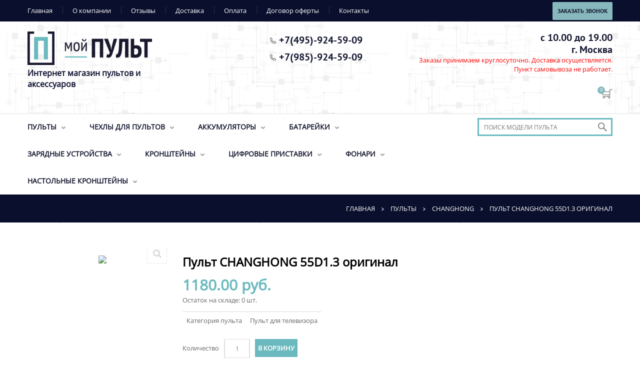

--- FILE ---
content_type: text/html; charset=utf-8
request_url: https://mypult.ru/pulty/changhong/pult-changhong-55d1-3-original.html
body_size: 15882
content:
<!DOCTYPE html>
<html>
<head>
<meta name="google-site-verification" content="-mWc4w19s3xkZBG6pgub3fowwP72h74x7oNQ5J9AHRI" />
<meta name="cmsmagazine" content="fdb1f4ca4a87ceb2b2423149fee3f9c7" />
<meta charset="utf-8" />
<base href="https://mypult.ru/pulty/changhong/pult-changhong-55d1-3-original.html" />
<meta name="keywords" content="купить пульт для телевизора CHANGHONG 55D1.3, купить пульт для CHANGHONG 55D1.3, купить пульт CHANGHONG 55D1.3, купить пульт CHANGHONG 55D1.3 в интернет магазине, купить пульт CHANGHONG 55D1.3 с доставкой в Москве" />
<meta name="rights" content="Мой Пульт - розничная и оптовая продажа пультов" />
<meta name="description" content="Выгодные цены на пульты CHANGHONG 55D1.3 для телевизора CHANGHONG. Доставка по Москве и области, отправляем в регионы" />
<title>CHANGHONG 55D1.3 оригинальный пульт для телевизора</title>
<link rel="stylesheet" type="text/css" href="/media/plg_jchoptimize/assets/gz/1/0/5bdbbe900fa21ed31698db81386e5b68.css"/>
<script type="application/javascript" src="/media/plg_jchoptimize/assets/gz/1/0/e741bb31a50e897865a4b4beb1defa37.js"></script>
<link href="/templates/shik/favicon.ico" rel="shortcut icon" type="image/vnd.microsoft.icon" />
<meta name="HandheldFriendly" content="true">
<meta name="format-detection" content="telephone=no">
<meta name="apple-mobile-web-app-capable" content="YES">
<!-- META FOR IOS & HANDHELD -->
<meta name="viewport" content="width=device-width, initial-scale=1.0, user-scalable=yes">
</head>
<body>
<pre hidden>product</pre><div id="yt_wrapper" class="layout-wide">
<section id="yt_top" class="block">
<div class="container">
<div class="row">
<div id="top-left" class="col-xs-12">
<span class="hidden-xs callback-btn">
<a class="w-button ghost-button138 show_popup" rel="reg_form" href="#">Заказать звонок</a>
<div class="w-form popup reg_form">
<a class="close" href="#">Закрыть</a>
<h3 class="h3 form">Обратный звонок</h3>
<div id="note"></div>
<form method="post" id="popupform" name="popupform">
<p><label>Имя:</label><input type="text" name="imja" id="imja" class="w-input" placeholder="Введите Имя" value=""/></p><input type="hidden" name="telefonr" value="1" /><p><label>Телефон: <span>*</span></label> <input type="text" name="telefon" id="telefon" class="w-input" placeholder="Введите Телефон" value="" required /></p><p><label>E-mail:</label> <input type="text" name="mail" id="email" class="w-input" placeholder="Введите E-mail" value="" /></p><input type="hidden" name="modid" value="138" /><div class="check"><input id="pravilo1" type="checkbox" onChange="eventHandlers()"/>Согласен с <a href="/politica.html" target="_blank">политикой конфиденциальности</a></div><p><input id="ajaxbut" class="w-button" type="submit" value="Заказать звонок" disabled/></p></form>
</div><script src="https://mypult.ru/modules/mod_popajaxzvonok/tmpl/default/js/js.js"></script>
</span>
<div class="module menu_tr menu_tr_left">
<div class="modcontent clearfix">
<ul class="menu">
<li class="item-101 active"><a href="/" >Главная</a></li><li class="item-149"><a href="/about.html" >О компании</a></li><li class="item-152"><a href="/reviews.html" >Отзывы</a></li><li class="item-150"><a href="/shipment.html" >Доставка</a></li><li class="item-151"><a href="/payment.html" >Оплата</a></li><li class="item-192"><a href="/info.html" >Договор оферты</a></li><li class="item-153"><a href="/contacts.html" >Контакты</a></li></ul>
</div>
</div>
</div>
<div id="top-right" class="col-md-6 col-sm-5">
</div>
</div>
</div>
</section>
<header id="yt_header" class="block">
<div class="container">
<div class="row">
<div id="yt_logo" class="col-md-3 col-sm-4 col-xs-10">
<a class="logo" href="/" title="На главную">
<img data-placeholder="no" src="/templates/shik/img/logo.png" alt="Мой Пульт" style="width:249px;">
</a>
<div class="sitename">Интернет магазин пультов и аксессуаров</div>
</div>
<div id="header-right-mobile" class=" col-xs-2 visible-xs">
<div class="sj-minicart-pro  mc-cart-empty" id="sj_minicart_pro_11253718821462102718">
<div class="mc-wrap"><!-- Begin mc-wrap -->
<div class="mc-header">
<div class="mc-yourcart"  style="position:relative;z-index:999;">
<a style="position:absolute;top:0;left:0;width:100%;height:100%;z-index:9999" href="/component/jshopping/cart/view.html?Itemid=0">
<!--noindex-->
<span id="count-prices" class="count-price " title="Товаров в корзине 0 на сумму 0.00 руб.">0</span>
<!--/noindex-->
</a>
</div>
</div>
</div>
<!-- End mc-wrap -->
</div>
</div>
<div id="header-middle" class="col-md-4 col-sm-8">
<div class="module menu_tr ">
<div class="modcontent clearfix">
<ul class="menu phone-menu">
<li class="phone-link"><a href="tel:+7(495)-924-59-09"><span class="phone"></span>+7(495)-924-59-09</a></li>
<li class="phone-link"><a href="tel:+7(985)-924-59-09"><span class="phone"></span>+7(985)-924-59-09</a></li>
</ul>
</div>
</div>
</div>
<div id="header-right" class="col-md-5 col-sm-12 hidden-xs">
<div class="module menu_tr ">
<div class="modcontent clearfix">
<ul class="menu phone-menu">
<div class="custom"  >
<ul>
<li><a>с 10.00 до 19.00</a></li>
<li><a>г. Москва</a></li>
</ul>
<p><span style="color: #ff0000;">Заказы принимаем круглосуточно. Доставка осуществляется.</span><br /><span style="color: #ff0000; font-size: 10pt;">Пункт самовывоза не работает.</span></p></div>
</ul>
</div>
</div>
<div class=" hidden-xs">
<!--noindex-->
<div class="sj-minicart-pro  mc-cart-empty" id="sj_minicart_pro_10335394351461521353">
<div class="mc-wrap mc-right">
<!-- Begin mc-wrap -->
<div class="mc-header">
<div class="mc-yourcart">
<span class="count-price">0</span>
</div>
</div>
<div class="mc-content" style="display:none;">
<!-- Begin mc-content -->
<div class="mc-process"></div>
<div class="mc-empty">Товаров в корзине 0 на сумму 0.00 руб.</div>
<div class="mc-content-inner">
<div class="mc-footer">
<div class="price-total">
</div>
<div class="button-wrapper">
<a class="mc-gotocart" href="/component/jshopping/cart/view.html?Itemid=0">В корзину</a>
</div>
</div>
<div class="mc-space"></div>
</div>
</div>
<!-- End mc-content -->
</div>
<!-- End mc-wrap -->
</div>
<!--/noindex-->
<script type="text/javascript">jQuery(document).ready(function($){;(function(minicart){var $minicart=$(minicart);$('.mc-list-inner',$minicart).mCustomScrollbar({scrollInertia:550,horizontalScroll:false,mouseWheelPixels:116,autoDraggerLength:true,scrollButtons:{enable:true,scrollAmount:116},advanced:{updateOnContentResize:true,autoScrollOnFocus:false},theme:"dark"});var $_mc_wrap=$('.mc-wrap',$minicart);var $_mc_content=$('.mc-content',$_mc_wrap);var _posLR=function(){var $_width_minicart=$minicart.width(),$_posleft=$minicart.offset().left,$_posright=$(window).innerWidth()-$_width_minicart-$_posleft,$_width_content=$_mc_content.width();if(($_posleft+$_width_content)>$(window).innerWidth()){if(!$_mc_wrap.hasClass('mc-right')){$_mc_wrap.removeClass('mc-left').addClass('mc-right');}}else{if(!$_mc_wrap.hasClass('mc-left')){$_mc_wrap.removeClass('mc-right').addClass('mc-left');}}}
_posLR();$(window).resize(function(){_posLR();});$_mc_wrap.on('mouseenter touchstart',function(e){var $this=$(this);if($this.hasClass('over')){return;}
if($minicart.data('timeout')){clearTimeout($minicart.data('timeout'));}
var timeout=setTimeout(function(){$this.addClass('over');$('.mc-content',$this).stop(false,true).slideDown('slow');},300);$minicart.data('timeout',timeout);}).on('mouseleave touchend',function(e){var $this=$(this);if($minicart.data('timeout')){clearTimeout($minicart.data('timeout'));}
var timeout=setTimeout(function(){$('.mc-content',$this).stop(false,true).slideUp('fast');$this.removeClass('over');},300);$minicart.data('timeout',timeout);});function _addTocart(){$('input[name="addtocart"]').on('click',function(){if($minicart.data('timeout')){clearTimeout($minicart.data('timeout'));}
var timeout=setTimeout(function(){productsRefreshMiniVm();},2000);$minicart.data('timeout',timeout);});}
setInterval(function(){_addTocart();},1000);var $_mark_process=$('.mc-process',$minicart);var _processGeneral=function(){var $_product=$('.mc-product',$minicart);$_product.each(function(){var $_prod=$(this);var $_pid=$_prod.attr('data-product-id');var $_quantity=$($_prod.find('.mc-quantity'));$_quantity.click(function(){return false;});$('.quantity-control',$_prod).each(function(){$(this).children().click(function(){var Qtt=parseInt($_quantity.val());if($(this).is('.quantity-plus')){$_quantity.val(Qtt+1);}else{if(!isNaN(Qtt)&&Qtt>1){$_quantity.val(Qtt-1);}else{$_quantity.val(1);}}
return false;});})
var $timer=0;$_quantity.on('keyup',function(){var $that=$(this);var _Qtt=parseInt($that.val());if($timer){clearTimeout($timer);$timer=0;}
$timer=setTimeout(function(){if(!isNaN(_Qtt)&&_Qtt>=1){$that.val(_Qtt);}else{$that.val(0);if(!$_prod.hasClass('mc-product-zero')){$_prod.addClass('mc-product-zero');}}},500);});});}
_processGeneral();})('#sj_minicart_pro_10335394351461521353');});</script>
</div>
</div>
</div>
</div>
</header>
<nav id="yt_menuwrap" class="block">
<div class="container">
<div class="row" id="menu-search">
<div id="yt_mainmenu" class="col-md-9">
<ul id="meganavigator" class="clearfix navi ">
<li class="level1 havechild pulty">
<a id="toptr" class="level2 havechild item-link btn-hamburger js-slideout-toggle hidden-md hidden-lg"><span class="menu-title">Пульты</span></a>
</li>
<li class="level1 havechild chehly-dlya-pultov">
<a title="Чехлы для пультов" class="level1 havechild item-link" href="/chehly-dlya-pultov.html"><span class="menu-title">Чехлы для пультов</span></a>
</li>
<li class="level1 havechild akkumulyatory">
<a title="Аккумуляторы" class="level1 havechild item-link" href="/akkumulyatory.html"><span class="menu-title">Аккумуляторы</span></a>
</li>
<li class="level1 havechild batareyki">
<a title="Батарейки" class="level1 havechild item-link" href="/batareyki.html"><span class="menu-title">Батарейки</span></a>
</li>
<li class="level1 havechild zaryadnye-ustroystva">
<a title="Зарядные устройства" class="level1 havechild item-link" href="/zaryadnye-ustroystva.html"><span class="menu-title">Зарядные устройства</span></a>
</li>
<li class="level1 havechild kronshteiny">
<a id="toptr1" class="level2 havechild item-link btn-hamburger js-slideout-toggle hidden-md hidden-lg"><span class="menu-title">Кронштейны</span></a>
</li>
<li class="level1 havechild tsifrovye-pristavki">
<a title="ЦИФРОВЫЕ ПРИСТАВКИ" class="level1 havechild item-link" href="/tsifrovye-pristavki.html"><span class="menu-title">ЦИФРОВЫЕ ПРИСТАВКИ</span></a>
<!-- open mega-content div -->
<div class="level2 menu mega-content">
<div class="mega-content-inner clearfix">
<div class="mega-col first one">
<ul class="subnavi level2">
<li class="level2 first havechild ">
<a title="WORLD VISION" class="level2 first havechild  item-link" href="/tsifrovye-pristavki/world-vision.html"><span class="menu-title">WORLD VISION</span></a>
</li>
<li class="level2 first havechild ">
<a title="SELENGA" class="level2 first havechild  item-link" href="/tsifrovye-pristavki/selenga.html"><span class="menu-title">SELENGA</span></a>
</li>
<li class="level2 first havechild ">
<a title="ORIEL" class="level2 first havechild  item-link" href="/tsifrovye-pristavki/oriel.html"><span class="menu-title">ORIEL</span></a>
</li>
</ul>
</div>
</div>
</div>
</li>
<li class="level1 havechild fonary">
<a title="ФОНАРИ" class="level1 havechild item-link" href="/fonary.html"><span class="menu-title">ФОНАРИ</span></a>
<!-- open mega-content div -->
<div class="level2 menu mega-content">
<div class="mega-content-inner clearfix">
<div class="mega-col first one">
<ul class="subnavi level2">
<li class="level2 first havechild ">
<a title="ФОНАРИ NIECORE" class="level2 first havechild  item-link" href="/fonary/fonari-nitecore.html"><span class="menu-title">ФОНАРИ NIECORE</span></a>
</li>
<li class="level2 first havechild ">
<a title="НАЛОБНЫЕ ФОНАРИ" class="level2 first havechild  item-link" href="/fonary/nalobnii-fonari.html"><span class="menu-title">НАЛОБНЫЕ ФОНАРИ</span></a>
</li>
<li class="level2 first havechild ">
<a title="ПОИСКОВЫЕ ФОНАРИ" class="level2 first havechild  item-link" href="/fonary/poiskovii-fonari.html"><span class="menu-title">ПОИСКОВЫЕ ФОНАРИ</span></a>
</li>
<li class="level2 first havechild ">
<a title="ПОДСТВОЛЬНЫЕ ТАКТИЧЕСКИЕ ФОНАРИ" class="level2 first havechild  item-link" href="/fonary/podstvolnii-takticheskii-fonari.html"><span class="menu-title">ПОДСТВОЛЬНЫЕ ТАКТИЧЕСКИЕ ФОНАРИ</span></a>
</li>
<li class="level2 first havechild ">
<a title="ФОНАРИ ДЛЯ КЕМПИНГА" class="level2 first havechild  item-link" href="/fonary/fonari-dlia-kempinga.html"><span class="menu-title">ФОНАРИ ДЛЯ КЕМПИНГА</span></a>
</li>
<li class="level2 first havechild ">
<a title="ПОВСЕДНЕВНЫЕ ФОНАРИ" class="level2 first havechild  item-link" href="/fonary/povsednevnii-fonari.html"><span class="menu-title">ПОВСЕДНЕВНЫЕ ФОНАРИ</span></a>
</li>
<li class="level2 first havechild ">
<a title="ФОНАРИ БРЕЛОКИ" class="level2 first havechild  item-link" href="/fonary/fonari-breloki.html"><span class="menu-title">ФОНАРИ БРЕЛОКИ</span></a>
</li>
</ul>
</div>
</div>
</div>
</li>
<li class="level1 last nastolinie-kronshteini">
<a title="НАСТОЛЬНЫЕ КРОНШТЕЙНЫ" class="level1 last item-link" href="/nastolinie-kronshteini.html"><span class="menu-title">НАСТОЛЬНЫЕ КРОНШТЕЙНЫ</span></a>
</li>
</ul> <button id="mmenumob" class="btn-hamburger js-slideout-toggle hidden-md hidden-lg" type="button">
<i class="fa fa-bars"></i> Меню
                    </button>
<script type="text/javascript">gooeymenu.setup({id:'meganavigator',fx:'swing'})
jQuery(function($){$('#meganavigator').megamenu({'wrap':'#yt_menuwrap .container','easing':'easeInOutCirc','mm_timeout':'250','justify':'left'});});</script>
</div>
<div id="search" class="col-md-3">
<script type = "text/javascript">function isEmptyValue(value){var pattern=/\S/;return ret=(pattern.test(value))?(true):(false);}</script>
<form id="jshop_searchForm" name = "searchForm" method = "post" action="/component/jshopping/search/result.html?Itemid=0" onsubmit = "return isEmptyValue(jQuery('#jshop_search').val())">
<input type="hidden" name="setsearchdata" value="1">
<input type = "hidden" name = "category_id" value = "0" />
<input type = "hidden" name = "search_type" value = "exact" />
<input type = "text" class = "inputbox" name = "search" id = "jshop_search" value = "" placeholder="ПОИСК МОДЕЛИ ПУЛЬТА" />
<input class = "button" type = "submit" value = "" />
</form>
</div>
</div>
</div>
</nav>
<section id="yt_breadcrumb" class="block">
<div class="container">
<div class="row">
<div id="breadcrumb" class="col-sm-12">
<div class="row">
<div class="pull-right col-sm-8">
<ul itemscope itemtype="https://schema.org/BreadcrumbList" class="breadcrumb">
<li class="active">
</li>
<li itemprop="itemListElement" itemscope itemtype="https://schema.org/ListItem">
<a itemprop="item" href="/" class="pathway"><span itemprop="name">Главная</span></a>
<span class="divider">
<img src="/templates/shik/img/arrow.png" alt="">
</span>
<meta itemprop="position" content="1">
</li>
<li itemprop="itemListElement" itemscope itemtype="https://schema.org/ListItem">
<a itemprop="item" href="/pulty.html?layout=category" class="pathway"><span itemprop="name">Пульты</span></a>
<span class="divider">
<img src="/templates/shik/img/arrow.png" alt="">
</span>
<meta itemprop="position" content="2">
</li>
<li itemprop="itemListElement" itemscope itemtype="https://schema.org/ListItem">
<a itemprop="item" href="/pulty/changhong.html?layout=category" class="pathway"><span itemprop="name">CHANGHONG</span></a>
<span class="divider">
<img src="/templates/shik/img/arrow.png" alt="">
</span>
<meta itemprop="position" content="3">
</li>
<li itemprop="itemListElement" itemscope itemtype="https://schema.org/ListItem" class="active">
<span itemprop="name">
					Пульт CHANGHONG 55D1.3 оригинал				</span>
<meta itemprop="position" content="4">
</li>
</ul>
</div>
<div class="col-sm-4 pull-left n_active">
</div>
</div>
</div>
</div>
</div>
</section>
<section id="content" class="no-right block com_content">
<div class="container">
<div class="row">
<aside id="content_left" class="col-md-3 col-sm-3 hidden">
<div id="left" class="col-sm-12">
<div class="module blog-category "><h3 class="modtitle">НАВИГАЦИЯ</h3><div class="modcontent clearfix"><ul class="menu">
<li class="item-347"><a href="/" >Пульты</a></li><li class="item-348"><a href="/chehly-dlya-pultov.html" >Чехлы для пультов</a></li><li class="item-349"><a href="/akkumulyatory.html" >Аккумуляторы</a></li><li class="item-350"><a href="/batareyki.html" >Батарейки</a></li><li class="item-351"><a href="/zaryadnye-ustroystva.html" >Зарядные устройства</a></li><li class="item-469"><a href="/kronshteiny.html" >Кронштейны</a></li><li class="item-470"><a href="/tsifrovye-pristavki.html" >Цифровые приставки</a></li><li class="item-471"><a href="/fonary.html" >Фонари</a></li></ul>
</div></div>
</div>
</aside>
<div id="content_main" class="col-sm-12"> <div id="system-message-container">
</div>
<div id="yt_component">
<form name="product" method="post" action="/component/jshopping/cart/add.html?Itemid=0" enctype="multipart/form-data" autocomplete="off">
<!---  --->
<section id="content" class="  no-left  no-right block com_virtuemart">
<div itemscope itemtype="http://schema.org/Product">
<div class="row">
<div id="yt_component">
<div class="row productdetails-view productdetails">
<div class="col-md-3 col-sm-3">
<div class="vm-product-media-container">
<div class="main-image">
<img itemprop="image" id="zoom_img" class="img-large" src = "https://mypult.ru/components/com_jshopping/files/img_products/55d1_1.jpg" alt="Пульт CHANGHONG 55D1.3 оригинал" title="Пульт CHANGHONG 55D1.3 оригинал"/>
<span id="zimgex"><i class="fa fa-search"></i></span>
</div>
<div id="addimgzoom" class="owl-carousel addimgzoom">
<div  hidden>
<a title="" data-image="https://mypult.ru/components/com_jshopping/files/img_products/55d1_1.jpg" data-zoom-image="https://mypult.ru/components/com_jshopping/files/img_products/55d1_1.jpg">
<img id="zoom_img" class="nav_thumb" src = "https://mypult.ru/components/com_jshopping/files/img_products/55d1_1.jpg" alt="">
</a>
</div>
</div>
<script type="text/javascript" src="/templates/shik/js/jquery.elevateZoom-3.0.8.min.js"></script>
<script type="text/javascript" src="/templates/shik/js/jquery.fancybox.js"></script>
<script type="text/javascript">jQuery(document).ready(function($){$("#zoom_img").elevateZoom({gallery:'addimgzoom',cursor:'pointer',zoomType:"window",galleryActiveClass:'active',imageCrossfade:true,loadingIcon:'/templates/shik/img/spinner.gif',zoomWindowWidth:$('.vm-product-media-container .main-image').width(),zoomWindowHeight:$('.vm-product-media-container .main-image').height(),zoomWindowPosition:2,});$("#zimgex").bind("click",function(e){var ez=$('#zoom_img').data('elevateZoom');$._fancybox(ez.getGalleryList());return false;});$('.addimgzoom').owlCarousel({loop:false,margin:10,nav:false,dots:false,lazyLoad:true,navText:['<i class="fa fa-angle-left"></i>','<i class="fa fa-angle-right"></i>'],});});</script>
</div>
</div>
<div class="col-md-9 col-sm-9">
<div class="vm-product-container">
<div class="vm-product-top-container">
<h1 itemprop="name">Пульт CHANGHONG 55D1.3 оригинал</h1>
</div>
<div style="display:none;" itemprop="description"> 
                                       Пульт CHANGHONG 55D1.3 подходит к следующим моделям аппаратуры:

телевизора CHANGHONG E-19C718A
телевизора CHANGHONG E-22C718A
телевизора CHANGHONG L-32I716E
телевизора CHANGHONG LT-19716AD
телевизора CHANGHONG LT-19C716A
телевизора CHANGHONG LT-22C716A
телевизора CHANGHONG LT-26GI687A

 
ХАРАКТЕРИСТИКИ:
 
ТИП БАТАРЕЕК:  AAA ( LR03) - 2 ШТ.
ТИП ПУЛЬТА: ОРИГИНАЛЬНЫЙ
ПРОИЗВОДИТЕЛЬ: CHANGHONG
 
ВИД АППАРАТУРЫ: ДЛЯ ТЕЛЕВИЗОРА											
                                        </div>
<div class="vm-product-details-container" itemprop = "offers" itemscope itemtype = "http://schema.org/Offer">
<div class="product-price" id="productPrice1">
<meta itemprop="priceCurrency" content="RUB" />
<meta itemprop="price" content="1180" />
<div class="PricesalesPrice vm-display vm-price-value">
<span class="vm-price-desc"></span>
<span class="PricesalesPrice">
											1180.00 руб. 
											</span>
</div>
<div class="PricediscountAmount vm-display vm-price-value">
<span class="vm-price-desc"></span>
<span class="PricediscountAmount"></span>
</div>
<p>Остаток на складе: 0 шт.										</p>
</div>
<div class="product-short-description">
<table class="table table-hover" style="width: auto;">
<tbody>
<tr>
<td>Категория пульта</td>
<td>Пульт для телевизора</td>
</tr>
</tbody>
</table>
</div>
<div class="spacer-buy-area">
<div class="addtocart-area">
<form method="post" class="product js-recalculate" action="#">
<div class="addtocart-bar">
<div class="wrap-qty">
<div class="qty-title">
<span class="quantity_box">Количество </span>
</div>
<div class="qty-set">
<span class="quantity-box">
<input type="text" name="quantity" id="quantity" onkeyup="reloadPrices();" class="inputbox quantity-input js-recalculate" value="1" />
</span>
</div>
<div class="addtocart-button">
<input onclick="yaCounter45392658.reachGoal('polojilvk0rzinumypult'); return true;" type="submit" name="addtocart" class="addtocart-button" value="В корзину" title="В корзину" onclick="jQuery('#to').val('cart');">
</div>
</div>
<input type="hidden" name="to" id='to' value="cart" />
<input type="hidden" name="product_id" id="product_id" value="2756" />
<input type="hidden" name="category_id" id="category_id" value="136" />
</form>
</div>
</div>
</div>
<div class="clearfix"></div>
</div>
</div>
<div id="yt_tab_products" class="tab-product-detail">
<div class="tab-product">
<ul class="nav nav-tabs" id="add-reviews">
<li class="active"><a href="#description" data-toggle="tab">Описание</a></li>
<li><a href="#delivery" data-toggle="tab">Доставка</a></li>
<li><a href="#payment" data-toggle="tab">Оплата</a></li>
</ul>
<div class="tab-content">
<div class="tab-pane active" id="description">
<div class="product-description">
<p><b style="font-family: Arial line-height: 18px margin: 0px padding: 0px;">Пульт CHANGHONG 55D1.3 подходит к следующим моделям аппаратуры:</b></p>
<ul>
<li><span style="font-size: 12.92px;">телевизора CHANGHONG E-19C718A</span></li>
<li><span style="font-size: 12.92px;">телевизора CHANGHONG E-22C718A</span></li>
<li><span style="font-size: 12.92px;">телевизора CHANGHONG L-32I716E</span></li>
<li><span style="font-size: 12.92px;">телевизора CHANGHONG LT-19716AD</span></li>
<li><span style="font-size: 12.92px;">телевизора CHANGHONG LT-19C716A</span></li>
<li><span style="font-size: 12.92px;">телевизора CHANGHONG LT-22C716A</span></li>
<li><span style="font-size: 12.92px;">телевизора CHANGHONG LT-26GI687A</span></li>
</ul>
<p> </p>
<p><span style="font-size: 12.92px;">ХАРАКТЕРИСТИКИ:</span></p>
<p><span style="font-size: 12.92px;"> </span></p>
<p><span style="font-size: 12.92px;">ТИП БАТАРЕЕК:  AAA ( LR03) - 2 ШТ.</span></p>
<p><span style="font-size: 12.92px;">ТИП ПУЛЬТА: ОРИГИНАЛЬНЫЙ</span></p>
<p><span style="font-size: 12.92px;">ПРОИЗВОДИТЕЛЬ: </span>CHANGHONG</p>
<p> </p>
<p><span style="font-size: 12.92px;">ВИД АППАРАТУРЫ: ДЛЯ ТЕЛЕВИЗОРА</span></p>
</div>
</div>
<div class="tab-pane" id="delivery">
<div class="product-description">
<div class="custom"  >
<p><strong>Курьерская доставка</strong> :</p>
<p><strong>в пределах МКАД: </strong></p>
<p>1)&nbsp;<strong>БЕСПЛАТНАЯ</strong> - при заказе от 1500 руб.</p>
<p>2)&nbsp;<strong>200 руб</strong>.<span style="font-size: 12.92px;">(</span><strong style="font-size: 12.16px;">в пределах МКАД</strong><span style="font-size: 12.16px;">)&nbsp;</span><span style="font-size: 12.92px;">- при заказе менее 1500 руб.&nbsp;</span></p>
<p>&nbsp;</p>
<p>до 5 км. <strong>от МКАДа&nbsp;</strong>- 400 руб.</p>
<p>от 5 км до 10 км. <strong>от МКАДа</strong> - 600 руб.</p>
<p>от 10 км. до 15 км. <strong>от МКАДа</strong> - 800 руб.&nbsp;</p>
<p>от 15 км. До 20 км.<strong> от МКАДа</strong> - 1000 руб.&nbsp;</p>
<p>Свыше 20 км. По договоренности .</p>
<p>Доставка по России (почтой России и транспортными компаниями): &nbsp;только по 100% предоплате.</p>
<ul>
<li>Стоимость пересылки составит&nbsp;от 300&nbsp;руб.</li>
</ul>
<p>Возврат или обмен осуществляется в &nbsp;течении 14 дней с момента получения заказа.</p></div>
</div>
</div>
<div class="tab-pane" id="payment">
<div class="product-description">
<div class="custom"  >
<p>Оплату мы принимаем наличными и безналичным расчетом.</p>
<p>Наличный способ оплаты действует если вы:</p>
<ul>
<li>покупаете пульт в точке выдаче</li>
<li>при доставке курьером</li>
</ul>
<p>Оплата картой(безналичный расчет) действует:</p>
<ul>
<li>при покупке товара с сайта</li>
<li>при покупке товара в точке выдаче</li>
</ul>
<h2><strong>Возврат пультов</strong></h2>
<p>Все пульты (устройства управления техникой для дома) являются расходными частями, поэтому гарантийных центров для этих устройств не бывает.(это правило касается как оригинальных так и не оригинальных пультов)</p>
<p>Имеенно по этому в нашем магазине существует гарантийное правило по правилам прав потребителя о возврате товара в течении 14 дней.</p>
<p>Поэтому мы вас просим внимательно подбирать пульт для вашего устройства на нашем сайте, в основном оригинальные пульты служат от 4до 8 лет, соответственно и цена у них выше чем у не оригинальных. Не оригинальные пульты стоят от 290р , но вы должны понимать что это устройство может прослужить гораздо меньше чем оригинальный пульт. Чтобы избежать случая с возвратом пульта, свяжитесь с нашими менеджерами и мы вам поможем с выбором пульта. </p>
<p>Если пульт отсылается в другой город, то гарантия начинает действовать с момента получения Вами посылки.</p>
<p><strong>Для возврата пульта по гарантии Вам необходимо:</strong></p>
<ul>
<li>знать номер Вашего заказа (он указан в гарантийном талоне)</li>
<li>у вас должен быть чек</li>
</ul>
<p><strong>Условия возврата и обмена: </strong></p>
<p><strong>1.Устройство подлежит возврату:</strong></p>
<ul>
<li>в случае неработоспособности устройства, при отсутствии признаков вскрытия корпуса устройства и механических повреждений;</li>
<li>в случае неполной работоспособности устройства, при отсутствии признаков вскрытия корпуса устройства и механических повреждений;</li>
</ul>
<p><span style="text-decoration: underline;"><strong>2. Устройство не подлежит возврату:</strong></span></p>
<ul>
<li>при наличии на устройстве (его частях) механических повреждений;</li>
<li>при наличии признаков вскрытия корпуса устройства;</li>
<li>в случае обнаружения признаков неправильной эксплуатации устройства (правила эксплуатации ПДУ приведены в инструкции по эксплуатации, поставляемой вместе с аппаратурой, для которой предназначен данный ПДУ)</li>
</ul>
<p><span style="text-decoration: underline;"><strong>3. Обмен и возврат:</strong></span></p>
<ul>
<li>осуществляется в течении двух недель с момента приобретения ПДУ;</li>
<li>для России возвраты осуществляются наложенным платежом после согласования этого вопроса с нами!!! Посылки, высланные без предварительного согласования, нами получены на почте не будут;</li>
<li>возврат товара надлежащего качества возможен в случае, если сохранены его товарный вид, целостность упаковки и потребительские свойства;</li>
<li>возврату не подлежит оплата первоначальной доставки курьером, так как курьер предоставляет возможность проверить работоспособность пульта сразу на месте на технике, то есть возвращается только сумма за приобретённый товар или часть товаров. Также не возвращаются почтовые расходы, а только цена товара.</li>
<li>для покупателей из Москвы обмен и возврат осуществляется лично по адресу г. Москва, метро «Багратионовская»,  ТЦ "Горбушкин двор", 1 этаж, павильон С1-044</li>
</ul>
<p>Наши операторы всегда постараются помочь Вам выбрать необходимый пульт, дадут подробные консультации и не оставят Вашу проблему без внимания!</p>
<p>Адрес офиса : г. Москва, <span style="font-size: 12.92px;">метро «Багратионовская»,  ТЦ "Горбушкин двор", 1 этаж, павильон С1-044</span></p>
<p>График работы: с 10,00 до 20,00 без перерыва на обед и выходных .</p>
<p>Тел.: 8-915-136-56-25</p>
<p>e-mail: info@mypult.ru</p></div>
</div>
</div>
<div class="tab-pane" id="others">
</div>
</div>
<div class="clear"></div>
</div>
<div class="clear"></div>
</div>
<div class="clearfix"></div>
</div>
<div class="clearfix clear"></div>
</div>
<div class="row">
<div class="col-md-12">
<div class="clearfix"></div>
<div class="clearfix"></div>
</div>
</div>
</div>
</div>
</div>
<!----  ---->
</form>
</div>
</div>
<aside id="content_right" class="col-md-3 col-sm-3 hidden"></aside>
</div>
</div>
</section>
<section id="yt_spotlight4" class="block">
<div class="container">
<div class="row">
<div id="bottom5" class="col-xs-12">
<div class="moduletable">
<div class="custom"  >
<div class="main-logos"><img src="/images/brandslgm/jvc.png" alt="" /><img src="/images/brandslgm/samsung.png" alt="" /><img src="/images/brandslgm/sony.png" alt="" /><img src="/images/brandslgm/lg.png" alt="" /><img src="/images/brandslgm/philips.png" alt="" /><img src="/images/brandslgm/panasonic.png" alt="" /></div></div>
</div>
</div>
</div>
</div>
<div id="yt_spotlight4__footer">
<div class="container">
<div class="row">
<div id="bottom_footer0" class="col-md-6 col-sm-6">
<div class="module menu_tr menu_tr_left">
<div class="modcontent clearfix">
<ul class="menu">
<li class="item-154"><a href="/about.html" >О компании</a></li><li class="item-155"><a href="/shipment.html" >Доставка</a></li><li class="item-156"><a href="/payment.html" >Оплата</a></li><li class="item-157"><a href="/reviews.html" >Отзывы</a></li><li class="item-158"><a href="/contacts.html" >Контакты</a></li><li class="item-507"><a href="/politica.html" >Политика конфиденциальности</a></li><li class="item-346"><a href="/sitemap.html" >Карта сайта</a></li></ul>
<div id="cookie_note">
<div class="cookies-inner">
<p class="cookies-inner__text">Продолжая использовать сайт, вы соглашаетесь на обработку файлов cookie и <a href="https://mypult.ru/politica.html" class="cookies-inner__link" target="_blank">Политикой обработки персональных данных</a></p>
<button class="button cookie_accept cookies-inner__button">Принять</button>
</div>
</div>
<script src="/modules/mod_cookie/js/main.js"></script>
</div>
</div>
<p>
<img src="/templates/shik/img/pm.png">
</p>
<p class="copyright">© 2008 -2026«Мой Пульт»</p>
</div>
<div id="bottom_footer1" class="col-md-6 col-sm-6">
<div class="module box1 bcategory_footer ">
<h3 class="modtitle">Контактная информация</h3>
<div class="modcontent clearfix">
<ul class="menu">
<li>
<div>Телефоны (с 10.00 до 19.00):</div>
</li>
<li>
<div>+7(495)-924-59-09</div>
</li>
<li>
<div>+7(985)-924-59-09</div>
</li>
<li>
<div>Email: info@mypult.ru</div>
</li>
<li>
<div>Адрес:  г. Одинцово, ул. Чистяковой д.48</div>
</li>
<li>
</ul>
</div>
<!-- Yandex.Metrika counter -->
<script type="text/javascript" >(function(d,w,c){(w[c]=w[c]||[]).push(function(){try{w.yaCounter45392658=new Ya.Metrika({id:45392658,clickmap:true,trackLinks:true,accurateTrackBounce:true,webvisor:true,trackHash:true,ut:"noindex"});}catch(e){}});var n=d.getElementsByTagName("script")[0],s=d.createElement("script"),f=function(){n.parentNode.insertBefore(s,n);};s.type="text/javascript";s.async=true;s.src="https://mc.yandex.ru/metrika/watch.js";if(w.opera=="[object Opera]"){d.addEventListener("DOMContentLoaded",f,false);}else{f();}})(document,window,"yandex_metrika_callbacks");</script>
<noscript><div><img src="https://mc.yandex.ru/watch/45392658?ut=noindex" style="position:absolute; left:-9999px;" alt="" /></div></noscript>
<!-- /Yandex.Metrika counter -->
</div>
</div>
</div>
</div>
</section>
<div id="resmenu" class="slideout-menu hidden-md hidden-lg">
<ul class="nav resmenu">
<li><a title="Home " href="/" class="active">Главная</a> </li>
<li class="haveChild level1 pulty"><a title="Пульты" href="/pulty.html">Пульты</a>
<span class="menuress-toggle"></span>
<div class="res-wrapnav">
<ul class="nav">
<li class="haveChild level2"><a title="AB" href="/pulty/ab.html">AB</a>
</li>
<li class="haveChild level2"><a title="ACER" href="/pulty/acer.html">ACER</a>
</li>
<li class="haveChild level2"><a title="AEG" href="/pulty/aeg.html">AEG</a>
</li>
<li class="haveChild level2"><a title="AIRTONE" href="/pulty/airtone.html">AIRTONE</a>
</li>
<li class="haveChild level2"><a title="AIRWELL" href="/pulty/airwell.html">AIRWELL</a>
</li>
<li class="haveChild level2"><a title="AIWA" href="/pulty/aiwa.html">AIWA</a>
</li>
<li class="haveChild level2"><a title="AKADO" href="/pulty/akado.html">AKADO</a>
</li>
<li class="haveChild level2"><a title="AKAI" href="/pulty/akai.html">AKAI</a>
</li>
<li class="haveChild level2"><a title="AKIRA" href="/pulty/akira.html">AKIRA</a>
</li>
<li class="haveChild level2"><a title="AMINO" href="/pulty/amino.html">AMINO</a>
</li>
<li class="haveChild level2"><a title="AN MOTORS" href="/pulty/an-motors.html">AN MOTORS</a>
</li>
<li class="haveChild level2"><a title="AOC" href="/pulty/aoc.html">AOC</a>
</li>
<li class="haveChild level2"><a title="APOLLO" href="/pulty/apollo.html">APOLLO</a>
</li>
<li class="haveChild level2"><a title="APPLE" href="/pulty/apple.html">APPLE</a>
</li>
<li class="haveChild level2"><a title="ARION" href="/pulty/arion.html">ARION</a>
</li>
<li class="haveChild level2"><a title="ARTEL" href="/pulty/artel.html">ARTEL</a>
</li>
<li class="haveChild level2"><a title="AUX" href="/pulty/aux.html">AUX</a>
</li>
<li class="haveChild level2"><a title="AVERMEDIA" href="/pulty/avermedia.html">AVERMEDIA</a>
</li>
<li class="haveChild level2"><a title="AVEST" href="/pulty/avest.html">AVEST</a>
</li>
<li class="haveChild level2"><a title="BALLU" href="/pulty/ballu.html">BALLU</a>
</li>
<li class="haveChild level2"><a title="BBK" href="/pulty/bbk.html">BBK</a>
</li>
<li class="haveChild level2"><a title="BEKO" href="/pulty/beko.html">BEKO</a>
</li>
<li class="haveChild level2"><a title="BESAT" href="/pulty/besat.html">BESAT</a>
</li>
<li class="haveChild level2"><a title="BFT" href="/pulty/bft.html">BFT</a>
</li>
<li class="haveChild level2"><a title="BIGSAT" href="/pulty/bigsat.html">BIGSAT</a>
</li>
<li class="haveChild level2"><a title="BLAUREN" href="/pulty/blauren.html">BLAUREN</a>
</li>
<li class="haveChild level2"><a title="BORK" href="/pulty/bork.html">BORK</a>
</li>
<li class="haveChild level2"><a title="BRAVIS" href="/pulty/bravis.html">BRAVIS</a>
</li>
<li class="haveChild level2"><a title="CADENA" href="/pulty/cadena.html">CADENA</a>
</li>
<li class="haveChild level2"><a title="CAME" href="/pulty/came.html">CAME</a>
</li>
<li class="haveChild level2"><a title="CAMERON" href="/pulty/cameron.html">CAMERON</a>
</li>
<li class="haveChild level2"><a title="CANON" href="/pulty/canon.html">CANON</a>
</li>
<li class="haveChild level2"><a title="CARRIER" href="/pulty/carrier.html">CARRIER</a>
</li>
<li class="haveChild level2"><a title="CHANGHONG" href="/pulty/changhong.html">CHANGHONG</a>
</li>
<li class="haveChild level2"><a title="CHIGO " href="/pulty/chigo.html">CHIGO </a>
</li>
<li class="haveChild level2"><a title="CISKO" href="/pulty/cisko.html">CISKO</a>
</li>
<li class="haveChild level2"><a title="CORTLAND" href="/pulty/cortland.html">CORTLAND</a>
</li>
<li class="haveChild level2"><a title="D-COLOR" href="/pulty/dcolor.html">D-COLOR</a>
</li>
<li class="haveChild level2"><a title="DAEWOO" href="/pulty/daewoo.html">DAEWOO</a>
</li>
<li class="haveChild level2"><a title="DAIKIN" href="/pulty/daikin.html">DAIKIN</a>
</li>
<li class="haveChild level2"><a title="DANTEX" href="/pulty/dantex.html">DANTEX</a>
</li>
<li class="haveChild level2"><a title="DELONGHI" href="/pulty/delonghi.html">DELONGHI</a>
</li>
<li class="haveChild level2"><a title="DELTA SYSTEMS" href="/pulty/delta-systems.html">DELTA SYSTEMS</a>
</li>
<li class="haveChild level2"><a title="DENON" href="/pulty/denon.html">DENON</a>
</li>
<li class="haveChild level2"><a title="DEXP" href="/pulty/dexp.html">DEXP</a>
</li>
<li class="haveChild level2"><a title="DIGILINE" href="/pulty/digline.html">DIGILINE</a>
</li>
<li class="haveChild level2"><a title="DIGMA" href="/pulty/digma.html">DIGMA</a>
</li>
<li class="haveChild level2"><a title="DISTAR" href="/pulty/distar.html">DISTAR</a>
</li>
<li class="haveChild level2"><a title="DIVISAT" href="/pulty/divisat.html">DIVISAT</a>
</li>
<li class="haveChild level2"><a title="DNS" href="/pulty/dns.html">DNS</a>
</li>
<li class="haveChild level2"><a title="DOFFLER" href="/pulty/doffler.html">DOFFLER</a>
</li>
<li class="haveChild level2"><a title="DOM RU" href="/pulty/dom-ru.html">DOM RU</a>
</li>
<li class="haveChild level2"><a title="DOORHAN" href="/pulty/doorhan.html">DOORHAN</a>
</li>
<li class="haveChild level2"><a title="DREAMBOX" href="/pulty/dreambox.html">DREAMBOX</a>
</li>
<li class="haveChild level2"><a title="DUBLICATOR" href="/pulty/dublicator.html">DUBLICATOR</a>
</li>
<li class="haveChild level2"><a title="DUNE" href="/pulty/dune.html">DUNE</a>
</li>
<li class="haveChild level2"><a title="DVICO" href="/pulty/dvico.html">DVICO</a>
</li>
<li class="haveChild level2"><a title="ECON" href="/pulty/econ.html">ECON</a>
</li>
<li class="haveChild level2"><a title="ELECTROLUX" href="/pulty/electrolux.html">ELECTROLUX</a>
</li>
<li class="haveChild level2"><a title="ELEKTA" href="/pulty/elekta.html">ELEKTA</a>
</li>
<li class="haveChild level2"><a title="ELENBERG" href="/pulty/elenberg.html">ELENBERG</a>
</li>
<li class="haveChild level2"><a title="ELTEX" href="/pulty/eltex.html">ELTEX</a>
</li>
<li class="haveChild level2"><a title="EPLUTUS" href="/pulty/eplutus.html">EPLUTUS</a>
</li>
<li class="haveChild level2"><a title="ERISSON" href="/pulty/erisson.html">ERISSON</a>
</li>
<li class="haveChild level2"><a title="EURONORD" href="/pulty/euronord.html">EURONORD</a>
</li>
<li class="haveChild level2"><a title="EUROSKY" href="/pulty/eurosky.html">EUROSKY</a>
</li>
<li class="haveChild level2"><a title="EVGO" href="/pulty/evgo.html">EVGO</a>
</li>
<li class="haveChild level2"><a title="FAAC" href="/pulty/faac.html">FAAC</a>
</li>
<li class="haveChild level2"><a title="FAVORIT" href="/pulty/favorit.html">FAVORIT</a>
</li>
<li class="haveChild level2"><a title="FORMULER" href="/pulty/formuler.html">FORMULER</a>
</li>
<li class="haveChild level2"><a title="FUJITSU ( FUJI ELECTRIC )" href="/pulty/fujitsu-fuji-electric.html">FUJITSU ( FUJI ELECTRIC )</a>
</li>
<li class="haveChild level2"><a title="FUNAI" href="/pulty/funai.html">FUNAI</a>
</li>
<li class="haveChild level2"><a title="FUSION" href="/pulty/fusion.html">FUSION</a>
</li>
<li class="haveChild level2"><a title="Galaxi Innovations" href="/pulty/galaxi-innovations.html">Galaxi Innovations</a>
</li>
<li class="haveChild level2"><a title="GENERAL" href="/pulty/general.html">GENERAL</a>
</li>
<li class="haveChild level2"><a title="GLOBO" href="/pulty/globo.html">GLOBO</a>
</li>
<li class="haveChild level2"><a title="GOLDEN INTERSTAR" href="/pulty/golden-interstar.html">GOLDEN INTERSTAR</a>
</li>
<li class="haveChild level2"><a title="GOLDEN MEDIA" href="/pulty/golden-media.html">GOLDEN MEDIA</a>
</li>
<li class="haveChild level2"><a title="GOLDSTAR" href="/pulty/goldstar.html">GOLDSTAR</a>
</li>
<li class="haveChild level2"><a title="GREE" href="/pulty/gree.html">GREE</a>
</li>
<li class="haveChild level2"><a title="GRUNDIG" href="/pulty/grundig.html">GRUNDIG</a>
</li>
<li class="haveChild level2"><a title="HAIER" href="/pulty/haier.html">HAIER</a>
</li>
<li class="haveChild level2"><a title="HARMAN KARDON" href="/pulty/harman-kardon.html">HARMAN KARDON</a>
</li>
<li class="haveChild level2"><a title="HARPER" href="/pulty/harper.html">HARPER</a>
</li>
<li class="haveChild level2"><a title="HDBOX" href="/pulty/hdbox.html">HDBOX</a>
</li>
<li class="haveChild level2"><a title="HELIX" href="/pulty/helix.html">HELIX</a>
</li>
<li class="haveChild level2"><a title="HISENSE" href="/pulty/hisense.html">HISENSE</a>
</li>
<li class="haveChild level2"><a title="HITACHI" href="/pulty/hitachi.html">HITACHI</a>
</li>
<li class="haveChild level2"><a title="HOME" href="/pulty/home.html">HOME</a>
</li>
<li class="haveChild level2"><a title="HORIZONT" href="/pulty/horizont.html">HORIZONT</a>
</li>
<li class="haveChild level2"><a title="HUMAX" href="/pulty/humax.html">HUMAX</a>
</li>
<li class="haveChild level2"><a title="HYUNDAI" href="/pulty/hyundai.html">HYUNDAI</a>
</li>
<li class="haveChild level2"><a title="IconBIT" href="/pulty/iconbit.html">IconBIT</a>
</li>
<li class="haveChild level2"><a title="IRBIS" href="/pulty/irbis.html">IRBIS</a>
</li>
<li class="haveChild level2"><a title="IZUMI" href="/pulty/izumi.html">IZUMI</a>
</li>
<li class="haveChild level2"><a title="JVC" href="/pulty/jvc.html">JVC</a>
</li>
<li class="haveChild level2"><a title="KENTATSU" href="/pulty/kentatsu.html">KENTATSU</a>
</li>
<li class="haveChild level2"><a title="KENWOOD" href="/pulty/kenwood.html">KENWOOD</a>
</li>
<li class="haveChild level2"><a title="KIVI" href="/pulty/kivi.html">KIVI</a>
</li>
<li class="haveChild level2"><a title="KONKA" href="/pulty/konka.html">KONKA</a>
</li>
<li class="haveChild level2"><a title="KRAFT" href="/pulty/kraft.html">KRAFT</a>
</li>
<li class="haveChild level2"><a title="LESSAR" href="/pulty/lessar.html">LESSAR</a>
</li>
<li class="haveChild level2"><a title="LG" href="/pulty/lg.html">LG</a>
</li>
<li class="haveChild level2"><a title="LOEWE" href="/pulty/loewe.html">LOEWE</a>
</li>
<li class="haveChild level2"><a title="LUMAX" href="/pulty/lumax.html">LUMAX</a>
</li>
<li class="haveChild level2"><a title="MARANTZ" href="/pulty/marantz.html">MARANTZ</a>
</li>
<li class="haveChild level2"><a title="MB" href="/pulty/mb.html">MB</a>
</li>
<li class="haveChild level2"><a title="MCQUAY" href="/pulty/mcquay.html">MCQUAY</a>
</li>
<li class="haveChild level2"><a title="MIDEA" href="/pulty/midea.html">MIDEA</a>
</li>
<li class="haveChild level2"><a title="MITSUBISHI" href="/pulty/mitsubishi.html">MITSUBISHI</a>
</li>
<li class="haveChild level2"><a title="MIYOTA" href="/pulty/miyota.html">MIYOTA</a>
</li>
<li class="haveChild level2"><a title="MOTOROLA" href="/pulty/motorola.html">MOTOROLA</a>
</li>
<li class="haveChild level2"><a title="MYSTERY" href="/pulty/mystery.html">MYSTERY</a>
</li>
<li class="haveChild level2"><a title="NAKAMICHI" href="/pulty/nakamichi.html">NAKAMICHI</a>
</li>
<li class="haveChild level2"><a title="NATIONAL" href="/pulty/national.html">NATIONAL</a>
</li>
<li class="haveChild level2"><a title="NEOCLIMA" href="/pulty/neoclima.html">NEOCLIMA</a>
</li>
<li class="haveChild level2"><a title="NERO" href="/pulty/nero.html">NERO</a>
</li>
<li class="haveChild level2"><a title="NESONS" href="/pulty/nesons.html">NESONS</a>
</li>
<li class="haveChild level2"><a title="NEXX" href="/pulty/nexx.html">NEXX</a>
</li>
<li class="haveChild level2"><a title="NICE" href="/pulty/nice.html">NICE</a>
</li>
<li class="haveChild level2"><a title="NOKIA" href="/pulty/nokia.html">NOKIA</a>
</li>
<li class="haveChild level2"><a title="NOVEX" href="/pulty/novex.html">NOVEX</a>
</li>
<li class="haveChild level2"><a title="ODEON" href="/pulty/odeon-odeon.html">ODEON</a>
</li>
<li class="haveChild level2"><a title="OKEAN" href="/pulty/okean.html">OKEAN</a>
</li>
<li class="haveChild level2"><a title="OLTO" href="/pulty/olto.html">OLTO</a>
</li>
<li class="haveChild level2"><a title="ONIDA" href="/pulty/onida.html">ONIDA</a>
</li>
<li class="haveChild level2"><a title="ONIKS" href="/pulty/oniks.html">ONIKS</a>
</li>
<li class="haveChild level2"><a title="ONKYO" href="/pulty/onkyo.html">ONKYO</a>
</li>
<li class="haveChild level2"><a title="ONLIME" href="/pulty/onlime.html">ONLIME</a>
</li>
<li class="haveChild level2"><a title="OPENBOX" href="/pulty/openbox.html">OPENBOX</a>
</li>
<li class="haveChild level2"><a title="OPENTECH" href="/pulty/opentech.html">OPENTECH</a>
</li>
<li class="haveChild level2"><a title="ORFEY" href="/pulty/orfey.html">ORFEY</a>
</li>
<li class="haveChild level2"><a title="ORIEL" href="/pulty/oriel.html">ORIEL</a>
</li>
<li class="haveChild level2"><a title="ORION" href="/pulty/orion.html">ORION</a>
</li>
<li class="haveChild level2"><a title="ORTON" href="/pulty/orton.html">ORTON</a>
</li>
<li class="haveChild level2"><a title="PANASONIC" href="/pulty/panasonic.html">PANASONIC</a>
</li>
<li class="haveChild level2"><a title="PHILIPS" href="/pulty/philips.html">PHILIPS</a>
</li>
<li class="haveChild level2"><a title="PIONEER" href="/pulty/pioneer.html">PIONEER</a>
</li>
<li class="haveChild level2"><a title="POLAR" href="/pulty/polar.html">POLAR</a>
</li>
<li class="haveChild level2"><a title="PREMIERA" href="/pulty/premiera.html">PREMIERA</a>
</li>
<li class="haveChild level2"><a title="PRESTIGIO" href="/pulty/prestigio.html">PRESTIGIO</a>
</li>
<li class="haveChild level2"><a title="PROLOGY" href="/pulty/prology.html">PROLOGY</a>
</li>
<li class="haveChild level2"><a title="QUATTROCLIMA" href="/pulty/quattroclima.html">QUATTROCLIMA</a>
</li>
<li class="haveChild level2"><a title="REDBOX" href="/pulty/redbox.html">REDBOX</a>
</li>
<li class="haveChild level2"><a title="REKORD" href="/pulty/rekord.html">REKORD</a>
</li>
<li class="haveChild level2"><a title="RENOVA" href="/pulty/renova.html">RENOVA</a>
</li>
<li class="haveChild level2"><a title="REXANT" href="/pulty/rexant.html">REXANT</a>
</li>
<li class="haveChild level2"><a title="ROLSEN" href="/pulty/rolsen.html">ROLSEN</a>
</li>
<li class="haveChild level2"><a title="RUBIN" href="/pulty/rubin.html">RUBIN</a>
</li>
<li class="haveChild level2"><a title="SAGEMCOM" href="/pulty/sagemcom.html">SAGEMCOM</a>
</li>
<li class="haveChild level2"><a title="SAMSUNG" href="/pulty/samsung.html">SAMSUNG</a>
<span class="menuress-toggle"></span>
<div class="res-wrapnav">
<ul class="nav">
<li><a title="SAMSUNG SMART TOUCH CONTROL" href="/pulty/samsung/samsung-smart-touch-control.html">SAMSUNG SMART TOUCH CONTROL</a>
</li>
</ul></div>
</li>
<li class="haveChild level2"><a title="SANSUI" href="/pulty/sansui.html">SANSUI</a>
</li>
<li class="haveChild level2"><a title="SANYO" href="/pulty/sanyo.html">SANYO</a>
</li>
<li class="haveChild level2"><a title="SATURN" href="/pulty/saturn.html">SATURN</a>
</li>
<li class="haveChild level2"><a title="SELENGA" href="/pulty/selenga.html">SELENGA</a>
</li>
<li class="haveChild level2"><a title="SHARP" href="/pulty/sharp.html">SHARP</a>
</li>
<li class="haveChild level2"><a title="SHINCO" href="/pulty/shinco.html">SHINCO</a>
</li>
<li class="haveChild level2"><a title="SHIVAKI" href="/pulty/shivaki.html">SHIVAKI</a>
</li>
<li class="haveChild level2"><a title="SITRONICS" href="/pulty/sitronics.html">SITRONICS</a>
</li>
<li class="haveChild level2"><a title="SKY VISION" href="/pulty/sky-vision.html">SKY VISION</a>
</li>
<li class="haveChild level2"><a title="SKYLINE" href="/pulty/skyline.html">SKYLINE</a>
</li>
<li class="haveChild level2"><a title="SKYON" href="/pulty/skyon.html">SKYON</a>
</li>
<li class="haveChild level2"><a title="SKYTECH" href="/pulty/skytech.html">SKYTECH</a>
</li>
<li class="haveChild level2"><a title="SKYWORTH" href="/pulty/skyworth.html">SKYWORTH</a>
</li>
<li class="haveChild level2"><a title="SOKOL" href="/pulty/sokol.html">SOKOL</a>
</li>
<li class="haveChild level2"><a title="SONY" href="/pulty/sony.html">SONY</a>
</li>
<li class="haveChild level2"><a title="SOUNDMAX" href="/pulty/soundmax.html">SOUNDMAX</a>
</li>
<li class="haveChild level2"><a title="STARSAT" href="/pulty/starsat.html">STARSAT</a>
</li>
<li class="haveChild level2"><a title="STARWIND" href="/pulty/starwind.html">STARWIND</a>
</li>
<li class="haveChild level2"><a title="STRONG" href="/pulty/strong.html">STRONG</a>
</li>
<li class="haveChild level2"><a title="SUBINI" href="/pulty/subini.html">SUBINI</a>
</li>
<li class="haveChild level2"><a title="SUPER" href="/pulty/super.html">SUPER</a>
</li>
<li class="haveChild level2"><a title="SUPRA" href="/pulty/supra.html">SUPRA</a>
</li>
<li class="haveChild level2"><a title="SUZUKI" href="/pulty/suzuki.html">SUZUKI</a>
</li>
<li class="haveChild level2"><a title="SVEN" href="/pulty/sven.html">SVEN</a>
</li>
<li class="haveChild level2"><a title="TADILUX" href="/pulty/tadilux.html">TADILUX</a>
</li>
<li class="haveChild level2"><a title="TADIRAN" href="/pulty/tadiran.html">TADIRAN</a>
</li>
<li class="haveChild level2"><a title="TASCAM" href="/pulty/tascam.html">TASCAM</a>
</li>
<li class="haveChild level2"><a title="TCL" href="/pulty/tcl.html">TCL</a>
</li>
<li class="haveChild level2"><a title="TEAC" href="/pulty/teac.html">TEAC</a>
</li>
<li class="haveChild level2"><a title="TECHNICS" href="/pulty/technics.html">TECHNICS</a>
</li>
<li class="haveChild level2"><a title="TECHNIKA" href="/pulty/technika.html">TECHNIKA</a>
</li>
<li class="haveChild level2"><a title="TECHNO" href="/pulty/techno.html">TECHNO</a>
</li>
<li class="haveChild level2"><a title="TECHNOSAT" href="/pulty/technosat.html">TECHNOSAT</a>
</li>
<li class="haveChild level2"><a title="TECKTON" href="/pulty/teckton.html">TECKTON</a>
</li>
<li class="haveChild level2"><a title="TELEFUNKEN" href="/pulty/telefunken.html">TELEFUNKEN</a>
</li>
<li class="haveChild level2"><a title="TELESONIC" href="/pulty/telesonic.html">TELESONIC</a>
</li>
<li class="haveChild level2"><a title="TELEVISION" href="/pulty/television.html">TELEVISION</a>
</li>
<li class="haveChild level2"><a title="TESLER" href="/pulty/tesler.html">TESLER</a>
</li>
<li class="haveChild level2"><a title="THOMSON" href="/pulty/thomson.html">THOMSON</a>
</li>
<li class="haveChild level2"><a title="TOPFIELD" href="/pulty/topfield.html">TOPFIELD</a>
</li>
<li class="haveChild level2"><a title="TOSHIBA" href="/pulty/toshiba.html">TOSHIBA</a>
</li>
<li class="haveChild level2"><a title="TRONY" href="/pulty/trony.html">TRONY</a>
</li>
<li class="haveChild level2"><a title="TVIP" href="/pulty/tvip.html">TVIP</a>
</li>
<li class="haveChild level2"><a title="TVJET" href="/pulty/tvjet.html">TVJET</a>
</li>
<li class="haveChild level2"><a title="UNITED" href="/pulty/united.html">UNITED</a>
</li>
<li class="haveChild level2"><a title="VENTERRA" href="/pulty/venterra.html">VENTERRA</a>
</li>
<li class="haveChild level2"><a title="VESTEL" href="/pulty/vestel.html">VESTEL</a>
</li>
<li class="haveChild level2"><a title="VIDEOVOX" href="/pulty/videovox.html">VIDEOVOX</a>
</li>
<li class="haveChild level2"><a title="VITEK" href="/pulty/vitek.html">VITEK</a>
</li>
<li class="haveChild level2"><a title="VITYAZ" href="/pulty/vityaz.html">VITYAZ</a>
</li>
<li class="haveChild level2"><a title="VR" href="/pulty/vr.html">VR</a>
</li>
<li class="haveChild level2"><a title="Western Digital" href="/pulty/western-digital.html">Western Digital</a>
</li>
<li class="haveChild level2"><a title="WHIRLPOOL" href="/pulty/whirlpool.html">WHIRLPOOL</a>
</li>
<li class="haveChild level2"><a title="WORLD VISION" href="/pulty/world-vision.html">WORLD VISION</a>
</li>
<li class="haveChild level2"><a title="XIAOMI" href="/pulty/xiaomi.html">XIAOMI</a>
</li>
<li class="haveChild level2"><a title="XORO" href="/pulty/xoro.html">XORO</a>
</li>
<li class="haveChild level2"><a title="YAMAHA" href="/pulty/yamaha.html">YAMAHA</a>
</li>
<li class="haveChild level2"><a title="YORK" href="/pulty/york.html">YORK</a>
</li>
<li class="haveChild level2"><a title="ZANUSSI" href="/pulty/zanussi.html">ZANUSSI</a>
</li>
<li class="haveChild level2"><a title="БИЛАЙН ТВ" href="/pulty/bilayn-tv.html">БИЛАЙН ТВ</a>
</li>
<li class="haveChild level2"><a title="МТС" href="/pulty/mts.html">МТС</a>
</li>
<li class="haveChild level2"><a title="НТВ+" href="/pulty/ntv.html">НТВ+</a>
</li>
<li class="haveChild level2"><a title="ОЧКИ 3D" href="/pulty/ochki-3d.html">ОЧКИ 3D</a>
</li>
<li class="haveChild level2"><a title="ПУЛЬТЫ DELLI " href="/pulty/pulty-delli.html">ПУЛЬТЫ DELLI </a>
</li>
<li class="haveChild level2"><a title="ПУЛЬТЫ IRC" href="/pulty/pulty-irc.html">ПУЛЬТЫ IRC</a>
</li>
<li class="haveChild level2"><a title="ПУЛЬТЫ ДЛЯ КОМПЬЮТЕРА" href="/pulty/pulty-dlya-kompyutera.html">ПУЛЬТЫ ДЛЯ КОМПЬЮТЕРА</a>
</li>
<li class="haveChild level2"><a title="Пульты для кондиционеров" href="/pulty/pulty-dlya-kondicionerov.html">Пульты для кондиционеров</a>
</li>
<li class="haveChild level2"><a title="ПУЛЬТЫ ДЛЯ ШЛАГБАУМОВ И ВОРОТ " href="/pulty/pulty-dlya-shlagbaumov-i-vorot.html">ПУЛЬТЫ ДЛЯ ШЛАГБАУМОВ И ВОРОТ </a>
</li>
<li class="haveChild level2"><a title="Радиопульты" href="/pulty/radiopulty.html">Радиопульты</a>
</li>
<li class="haveChild level2"><a title="РОСТЕЛЕКОМ" href="/pulty/rostelekom.html">РОСТЕЛЕКОМ</a>
</li>
<li class="haveChild level2"><a title="ТЕЛЕКАРТА" href="/pulty/telekarta.html">ТЕЛЕКАРТА</a>
</li>
<li class="haveChild level2"><a title="ТРИКОЛОР" href="/pulty/trikolor.html">ТРИКОЛОР</a>
</li>
<li class="haveChild level2"><a title="Универсальные пульты" href="/pulty/universalnye-pulty.html">Универсальные пульты</a>
</li>
<li class="haveChild level2"><a title="Ямал ТВ" href="/pulty/yamal-tv.html">Ямал ТВ</a>
</li>
</ul></div>
</li>
<li class="haveChild level1 chehly-dlya-pultov"><a title="Чехлы для пультов" href="/chehly-dlya-pultov.html">Чехлы для пультов</a>
</li>
<li class="haveChild level1 akkumulyatory"><a title="Аккумуляторы" href="/akkumulyatory.html">Аккумуляторы</a>
</li>
<li class="haveChild level1 batareyki"><a title="Батарейки" href="/batareyki.html">Батарейки</a>
</li>
<li class="haveChild level1 zaryadnye-ustroystva"><a title="Зарядные устройства" href="/zaryadnye-ustroystva.html">Зарядные устройства</a>
</li>
<li class="haveChild level1 kronshteiny"><a title="Кронштейны" href="/kronshteiny.html">Кронштейны</a>
<span class="menuress-toggle"></span>
<div class="res-wrapnav">
<ul class="nav">
<li class="haveChild level2"><a title="HOLDER" href="/kronshteiny/holder.html">HOLDER</a>
</li>
<li class="haveChild level2"><a title="NB" href="/kronshteiny/nb.html">NB</a>
</li>
<li class="haveChild level2"><a title="UNITEKI" href="/kronshteiny/uniteki.html">UNITEKI</a>
</li>
<li class="haveChild level2"><a title="ДЛЯ АКУСТИКИ" href="/kronshteiny/dlya-akustiki.html">ДЛЯ АКУСТИКИ</a>
</li>
<li class="haveChild level2"><a title="ДЛЯ ТВ С ДИАГОНАЛЬЮ МЕНЬШЕ 26 ДЮЙМОВ" href="/kronshteiny/dlya-tv-s-diagonalyu-menshe-26-dyujmov.html">ДЛЯ ТВ С ДИАГОНАЛЬЮ МЕНЬШЕ 26 ДЮЙМОВ</a>
</li>
<li class="haveChild level2"><a title="ДЛЯ ТВ С ДИАГОНАЛЬЮ ОТ 26 ДО 40 ДЮЙМОВ" href="/kronshteiny/dlya-tv-s-diagonalyu-ot-26-do-40-dyujmov.html">ДЛЯ ТВ С ДИАГОНАЛЬЮ ОТ 26 ДО 40 ДЮЙМОВ</a>
</li>
<li class="haveChild level2"><a title="ДЛЯ ТВ С ДИАГОНАЛЬЮ ОТ 40 ДО 70 ДЮЙМОВ" href="/kronshteiny/dlya-tv-s-diagonalyu-ot-40-do-70-dyujmov.html">ДЛЯ ТВ С ДИАГОНАЛЬЮ ОТ 40 ДО 70 ДЮЙМОВ</a>
</li>
<li class="haveChild level2"><a title="ДЛЯ ТВ С ДИАГОНАЛЬЮ ОТ 70 ДО 100 ДЮЙМОВ" href="/kronshteiny/dlya-tv-s-diagonalyu-ot-70-do-100-dyujmov.html">ДЛЯ ТВ С ДИАГОНАЛЬЮ ОТ 70 ДО 100 ДЮЙМОВ</a>
</li>
<li class="haveChild level2"><a title="НАКЛОННО-ПОВОРОТНЫЕ КРОНШТЕЙНЫ ДЛЯ ТЕЛЕВИЗОРА" href="/kronshteiny/naklonno-povorotnye-kronshtejny-dlya-televizora.html">НАКЛОННО-ПОВОРОТНЫЕ КРОНШТЕЙНЫ ДЛЯ ТЕЛЕВИЗОРА</a>
</li>
<li class="haveChild level2"><a title="НАКЛОННЫЕ КРОНШТЕЙНЫ ДЛЯ ТЕЛЕВИЗОРА" href="/kronshteiny/naklonnye-kronshtejny-dlya-televizora.html">НАКЛОННЫЕ КРОНШТЕЙНЫ ДЛЯ ТЕЛЕВИЗОРА</a>
</li>
<li class="haveChild level2"><a title="ПОТОЛОЧНЫЕ КРОНШТЕЙНЫ ДЛЯ ТЕЛЕВИЗОРОВ И ПОЕКТОРОВ" href="/kronshteiny/potolochnye-kronshtejny-dlya-televizorov-i-proektorov.html">ПОТОЛОЧНЫЕ КРОНШТЕЙНЫ ДЛЯ ТЕЛЕВИЗОРОВ И ПОЕКТОРОВ</a>
</li>
<li class="haveChild level2"><a title="ФИКСИРОВАННЫЕ КРОНШТЕЙНЫ ДЛЯ ТЕЛЕВИЗОРА" href="/kronshteiny/fiksirovannye-kronshtejny-dlya-televizora.html">ФИКСИРОВАННЫЕ КРОНШТЕЙНЫ ДЛЯ ТЕЛЕВИЗОРА</a>
</li>
</ul></div>
</li>
<li class="haveChild level1 tsifrovye-pristavki"><a title="ЦИФРОВЫЕ ПРИСТАВКИ" href="/tsifrovye-pristavki.html">ЦИФРОВЫЕ ПРИСТАВКИ</a>
<span class="menuress-toggle"></span>
<div class="res-wrapnav">
<ul class="nav">
<li class="haveChild level2"><a title="ORIEL" href="/tsifrovye-pristavki/oriel.html">ORIEL</a>
</li>
<li class="haveChild level2"><a title="SELENGA" href="/tsifrovye-pristavki/selenga.html">SELENGA</a>
</li>
<li class="haveChild level2"><a title="WORLD VISION" href="/tsifrovye-pristavki/world-vision.html">WORLD VISION</a>
</li>
</ul></div>
</li>
<li class="haveChild level1 fonary"><a title="ФОНАРИ" href="/fonary.html">ФОНАРИ</a>
<span class="menuress-toggle"></span>
<div class="res-wrapnav">
<ul class="nav">
<li class="haveChild level2"><a title="НАЛОБНЫЕ ФОНАРИ" href="/fonary/nalobnii-fonari.html">НАЛОБНЫЕ ФОНАРИ</a>
</li>
<li class="haveChild level2"><a title="ПОВСЕДНЕВНЫЕ ФОНАРИ" href="/fonary/povsednevnii-fonari.html">ПОВСЕДНЕВНЫЕ ФОНАРИ</a>
</li>
<li class="haveChild level2"><a title="ПОДСТВОЛЬНЫЕ ТАКТИЧЕСКИЕ ФОНАРИ" href="/fonary/podstvolnii-takticheskii-fonari.html">ПОДСТВОЛЬНЫЕ ТАКТИЧЕСКИЕ ФОНАРИ</a>
</li>
<li class="haveChild level2"><a title="ПОИСКОВЫЕ ФОНАРИ" href="/fonary/poiskovii-fonari.html">ПОИСКОВЫЕ ФОНАРИ</a>
</li>
<li class="haveChild level2"><a title="ФОНАРИ NIECORE" href="/fonary/fonari-nitecore.html">ФОНАРИ NIECORE</a>
</li>
<li class="haveChild level2"><a title="ФОНАРИ БРЕЛОКИ" href="/fonary/fonari-breloki.html">ФОНАРИ БРЕЛОКИ</a>
</li>
<li class="haveChild level2"><a title="ФОНАРИ ДЛЯ КЕМПИНГА" href="/fonary/fonari-dlia-kempinga.html">ФОНАРИ ДЛЯ КЕМПИНГА</a>
</li>
</ul></div>
</li>
<li class="haveChild level1 nastolinie-kronshteini"><a title="НАСТОЛЬНЫЕ КРОНШТЕЙНЫ" href="/nastolinie-kronshteini.html">НАСТОЛЬНЫЕ КРОНШТЕЙНЫ</a>
</li>
</ul>
</div><script type="text/javascript">jQuery(document).ready(function($){var slideout=jQuery('#resmenu');var widthMenu=$('.slideout-menu').width();slideout.css({left:-widthMenu});var bd=jQuery('<div class="slide-modal modal-backdrop fade in"></div>');jQuery('.js-slideout-toggle').on('click',function(){slideout.animate({left:"0px"});bd.appendTo(document.body);});jQuery('body').on('touchstart click','.slide-modal',function(e){e.stopPropagation();e.preventDefault();jQuery(this).closest('.slide-modal').remove();slideout.animate({left:-widthMenu});});jQuery('#toptr').on('click',function(){jQuery('#resmenu > ul > li').css('display','none');jQuery('#resmenu > ul > li.haveChild.level1.pulty').css('display','block');});jQuery('#toptr1').on('click',function(){jQuery('#resmenu > ul > li').css('display','none');jQuery('#resmenu > ul > li.haveChild.level1.kronshteiny').css('display','block');});jQuery('#mmenumob').on('click',function(){jQuery('#resmenu > ul > li').css('display','block');});});</script></div>
<div id="modals2" class="modals2" style="diaplay:none;">
<div>
<div class="text">
<div class="form-container">
<div id="note"></div>
<div id="fields">
<form id="ajax-contact-form" action="">
<label>Ваше Имя</label><input type="text" name="name" value="" />
<label>Ваш E-Mail</label><input type="text" name="email" value="" />
<label>Ваш Телефон</label><input type="text" name="tel" value="" />
<input class="btn input input_big input_type_submit" type="submit" name="submit" value="Заказать звонок" />
</form>
</div>
<a href="#close" id="closes" title="Закрыть">Закрыть</a>
</div>
</div>
</div>
</div>
<script>var j=jQuery.noConflict();j('.callback.openModals2').bind('click',function(){j('#modals2').css({'display':'block'});});j('#close').bind('click',function(){j('#modals2').css({'display':'none'});});</script>
<!-- Begin LeadBack code {literal} -->
<script>var _emv=_emv||[];_emv['campaign']='2bc16f61719c6060ec222447';(function(){var em=document.createElement('script');em.type='text/javascript';em.async=true;em.src=('https:'==document.location.protocol?'https://':'http://')+'leadback.ru/js/leadback.js';var s=document.getElementsByTagName('script')[0];s.parentNode.insertBefore(em,s);})();</script>
<!-- End LeadBack code {/literal} -->
</body>
</html>

--- FILE ---
content_type: text/css;charset=UTF-8
request_url: https://mypult.ru/media/plg_jchoptimize/assets/gz/1/0/5bdbbe900fa21ed31698db81386e5b68.css
body_size: 104138
content:
@charset "utf-8";.jshop h1{margin-top:0px;font-size:16px}table.jshop{border-collapse:collapse;border:0px;width:100%}table.jshop td{vertical-align:top}#jshop_menu_order{margin-bottom:10px;border:1px solid #ccc;background-color:#f5f5f5}td.jshop_order_step{padding:2px;padding-top:5px;padding-bottom:5px;text-align:center;vertical-align:middle}.jshop_order_step a{vertical-align:top;text-decoration:underline;font-size:12px}.table_order_list{background-color:#F5F5F5;border:1px solid #ccc;border-radius:4px;padding:5px}.table_order_list .buttons{text-align:center;padding-top:10px}.row-fluid{width:100%;*zoom:1}.row-fluid:before,.row-fluid:after{display:table;content:"";line-height:0}.row-fluid:after{clear:both}.row-fluid [class*="sblock"]{display:block;width:100%;min-height:28px;-webkit-box-sizing:border-box;-moz-box-sizing:border-box;box-sizing:border-box;float:left;padding-left:10px}.row-fluid [class*="sblock"]:first-child{padding-left:0}.row-fluid .sblock2{width:50%}.row-fluid .sblock3{width:33.333%}.row-fluid .sblock4{width:25%}.row-fluid .sblock5{width:20%}.row-fluid .sblock6{width:16.666%}.row-fluid .sblock7{width:14.285%}.row-fluid .sblock8{width:12.5%}.row-fluid .sblock9{width:11.111%}.row-fluid .sblock10{width:10%}.row-fluid .sblock11{width:9.09%}.row-fluid .sblock12{width:8.333%}.myorders_block_info{margin-bottom:30px}.myorders_block_info .order_number{font-size:120%;margin-bottom:5px}.myorders_block_info .order_status{font-size:120%;margin-bottom:5px}.myorders_total{font-size:120%}.myorders_total .name{font-weight:bold}.myorderinfo .userinfo{margin-top:10px;margin-bottom:20px;border:1px solid #ccc;border-radius:4px;padding:5px}.myorderinfo .userbillinfo{padding-right:10px}.myorderinfo .product_head{margin-bottom:5px}.myorderinfo .order_number{font-size:140%}.myorderinfo .order_items{margin-bottom:20px}.myorderinfo .jshop_subtotal{margin-bottom:20px}.myorderinfo .shipping_block_info{margin-bottom:15px}.myorderinfo .payment_block_info{margin-bottom:15px}.myorderinfo .order_comment{margin-bottom:15px}.myorderinfo .history{margin-bottom:15px}img.jshop_img_thumb{padding:1px;text-align:center;border:1px solid #ccc;margin-left:5px;margin-right:5px;margin-bottom:5px;cursor:pointer}.jshop label{margin:0px;display:inline-block;margin-right:5px}.jshop input[type="radio"],.jshop input[type="checkbox"]{margin:0px}div.jshop_prod_description{padding-top:10px;padding-bottom:10px}div.jshop_prod_attributes{padding:0;margin:0;padding-bottom:10px}div.jshop_prod_attributes select{width:140px}div.jshop_prod_attributes .attributes_title{padding-top:5px}td.jshop_img_description{vertical-align:top;text-align:left;padding-left:10px}.jshop_subtotal .value{text-align:right;white-space:nowrap;width:12%}.jshop_subtotal .name{padding-right:10px;text-align:right;width:88%}.jshop .total{font-weight:bold}.related_header{margin-top:20px;border-bottom:1px solid #999;font-weight:bold;margin-bottom:20px}.td_1{text-align:left;font-weight:bold}.td_2{text-align:right;font-weight:bold}.jshop_pagination{text-align:center}div.jshop_register{width:80%;text-align:left;padding:10px;padding-left:0px}#comjshop_register div.jshop_register:first-child{padding-top:0px}div.last_register_block{padding-bottom:0px}.jshop_register .name{}.register_block .jshop_register .name{}.address_block .jshop_register .name{}.editaccount_block .jshop_register .name{}.small_header{padding-bottom:5px;margin:0px;display:block;font-size:15px;font-weight:bold}span.jshop_error{color:red;font-weight:bold;font-size:14px;display:block}span.text_pay_without_reg{display:block;padding-bottom:10px}a.policy{text-transform:uppercase;color:#000;font-weight:bold}#active_step{font-weight:bold;padding:0;margin:0;vertical-align:middle}p.jshop_cart_attribute{padding-left:10px;font-weight:bold;font-style:italic;font-size:11px;margin-top:1px;margin-bottom:4px}p.jshop_cart_extra_field{padding-left:10px;font-weight:bold;font-style:italic;font-size:11px;margin-top:1px;margin-bottom:4px}.jshop_price{color:#950000}span.attr{font-weight:bold;font-style:italic;font-size:10px}div.jshop_register .inputbox{}span.review{font-weight:bold;margin-top:20px;margin-bottom:10px;display:block}.review_text_not_login{margin-top:10px;font-style:italic}textarea.jshop{border:1px solid #b0b1b2}tr.reviews td{padding-bottom:15px}td.reviews{padding-left:45px}#mxcpr{padding-top:20px;text-align:right;display:block}#mxcpr a{font-size:9px}.jshop_code_prod{color:#999;font-weight:normal;font-size:12px}.jshop .weightorder{text-align:right;margin-top:10px}.jshop .shippingfree{text-align:right;margin-top:10px}.jshop .price_prod_qty_list .qty_line{padding-left:5px;padding-right:5px}.jshop .price_prod_qty_list .qty_price{padding-left:5px;font-weight:bold}.jshop .price_prod_qty_list .qty_price span.per_piece{font-weight:normal}.jshop span.old_price{text-decoration:line-through;font-style:normal}.jshop .list_product_demo{padding-top:10px}.jshop .list_product_demo .download{padding-left:5px}.jshop .not_available{color:red;margin-top:10px}.jshop_list_product .row-fluid{}.jshop_list_product .block_product{margin-bottom:30px}.jshop_list_product .jshop .old_price{text-align:center;color:#999;margin-bottom:5px}.jshop_list_product .jshop .old_price span{text-decoration:line-through}.jshop_list_product .jshop .price_extra_info{text-align:center;margin-bottom:5px}.jshop_list_product .jshop .base_price{text-align:center;margin-bottom:5px}.jshop_list_product .product td{vertical-align:top}.jshop_list_product .product .image{text-align:center;margin-bottom:5px}.jshop_list_product .product .name{text-align:center;font-size:18px;margin-bottom:5px}.jshop_list_product .product .review_mark{width:80px;margin-left:auto;margin-right:auto}.jshop_list_product .product .description{padding-bottom:5px;padding-top:5px}.jshop_list_product .product .buttons{text-align:center}.jshop_list_product .product .buttons a{margin-top:5px}.jshop_list_product .product .jshop_price{font-size:18px;text-align:center;margin-bottom:5px}.jshop_list_product .product div.count_commentar{}.jshop_list_product .product .taxinfo{font-size:11px}.jshop_list_product .product .plusshippinginfo,.jshop_list_product .product .plusshippinginfo a{font-size:11px}.jshop_list_product .list_related .jshop_related{margin-bottom:15px}.jshop_list_product .image_block{padding:2px;display:inline-block}.jshop_list_product .jshop .not_available{margin-top:0px;margin-bottom:5px;text-align:center}.jshop_list_product .box_products_sorting{padding-right:5px}.jshop_list_product .box_products_sorting img{cursor:pointer}.jshop_list_product .margin_filter{height:8px}.jshop_list_product .box_manufacrurer{padding-right:5px;white-space:nowrap}.jshop_list_product .box_category{padding-right:5px;white-space:nowrap}.jshop_list_product .filter_price{padding-right:5px;white-space:nowrap}.jshop_list_product .box_price_from{padding-right:3px}.jshop_list_product .clear_filter{font-size:10px;padding-left:5px}.jshop .product_label{position:absolute;margin-left:-5px;margin-top:-5px}.jshop .product_label .label_name{font-weight:bold;color:#950000}.productfull .prod_price{}.productfull .old_price{color:#999;margin-bottom:5px}.productfull #block_price{font-size:18px;color:#950000}.productfull .taxinfo{font-size:11px}.productfull .plusshippinginfo{font-size:11px}.productfull .plusshippinginfo a{font-size:11px}.productfull .prod_buttons{margin-top:5px}.productfull div.prod_url{text-align:right !important}.productfull .productweight{margin-top:5px}.productfull .extra_fields{margin-top:5px}.productfull .prod_qty{display:inline-block}.productfull .prod_qty_input{padding-left:5px;display:inline-block}.productfull .buttons{padding-left:10px;display:inline-block}.productfull .qty_in_stock{margin-bottom:10px}.jshop_subtotal .plusshippinginfo,.jshop_subtotal .plusshippinginfo a{font-size:11px}.jshop_subtotal .free_discount{font-size:11px}.jshop_list_manufacturer .manufacturer td{vertical-align:top}.jshop_list_manufacturer .manufacturer .image{padding-right:5px}.shipping_weight_to_price{margin-left:24px;margin-top:5px;border:1px solid #000}.shipping_weight_to_price .weight{}.shipping_weight_to_price .price{padding-left:5px}span.prod_attr_img{padding-left:5px}span.prod_attr_img img{width:20px;height:20px}.radio_attr_label img{width:20px;height:20px}.review_header{margin-top:20px;font-weight:bold;border-bottom:1px solid #999}.review_item{border-bottom:1px dotted #999;padding:10px;padding-left:0px}.review_user{font-weight:bold}.review_time{}.review_text{padding-top:2px;padding-bottom:2px}.review_mark{color:#333;height:18px}#jshop_review_write .inputbox{width:180px}.stars_no_active{height:16px;background-image:url(/components/com_jshopping/images/star.gif);background-repeat:repeat-x;background-position:0px 0px}.stars_active{height:16px;background-image:url(/components/com_jshopping/images/star.gif);background-repeat:repeat-x;background-position:0px -16px}.jshop .downlod_order_invoice{float:right}.jshop .order_payment_params{padding-top:3px;font-size:11px}.vendordetailinfo .name{width:130px}.requiredtext{padding-bottom:10px;color:#A00;font-size:11px}.jshop .input_type_radio{margin-right:10px;white-space:nowrap;display:inline-block}.jshop_profile_data{margin-bottom:10px}.jshop_profile_data .name{font-weight:bold}.jshop_profile_data span{font-weight:bold}.jshop_profile_data span.subinfo{font-size:10px}.jshop_profile_data .jshop_user_group_info{font-size:10px}.jshop .groups_list .title{width:150px}.jshop_menu_level_0,.jshop_menu_level_0_a{margin-top:3px;margin-bottom:3px}.jshop_menu_level_1,.jshop_menu_level_1_a{padding-left:10px;margin-top:3px;margin-bottom:3px}.jshop_menu_level_2,.jshop_menu_level_2_a{padding-left:20px;margin-top:3px;margin-bottom:3px}.jshop_menu_level_0_a a,.jshop_menu_level_1_a a,.jshop_menu_level_2_a a{font-weight:bold !important}.label_products .block_item{margin-bottom:10px}.top_rating .block_item{margin-bottom:10px}.bestseller_products .block_item{margin-bottom:10px}.latest_products .block_item{margin-bottom:10px}.random_products .block_item{margin-bottom:10px}.jshop_filters .filter_price{padding-right:5px}.jshop_filters .clear_filter{display:block;font-size:10px}.jshop_button_print{width:30px;float:right;text-align:right}.extra_fields .extra_fields_group{font-weight:bold;padding-top:3px}.extra_fields div{}.filter_characteristic .characteristic_name{padding-top:5px}.filter_characteristic .characteristic_group{font-weight:bold;padding-top:5px}.jshop td.attributes_title{width:100px}.jshop span.attributes_description{font-style:italic;display:block}.jshop span.freeattribut_description{font-style:italic;display:block}.jshop span.extra_fields_description{font-style:italic}.jshop .prod_attr_img{vertical-align:top}.jshop .cart .product_name{text-align:left}.cart th.product_name{padding-left:5px}.jshop .prod_qty_input input{width:50px;margin-bottom:0px}.productfull .image_middle{width:100px}.productfull .manufacturer_name{padding-bottom:10px}.productfull .prod_free_attribs{padding-bottom:10px}.productfull .price_prod_qty_list{margin-bottom:10px}.productfull .button_back{padding-top:10px}.jshop_img_description #list_product_image_thumb{display:block}.productfull .text_zoom{padding-bottom:5px;padding-top:3px}.productfull .text_zoom img{float:left;padding-right:5px}.productfull a.lightbox:hover{color:#000 !important}.fielderror{background-color:#FDC055 !important}.jshop_categ{margin-bottom:20px}.attributgr_name{font-weight:bold}#table_shippings .shipping_form{display:none}#table_shippings .shipping_form_active{display:block}.jshop .order_shipping_params{font-size:11px;padding-top:3px}.mobile-cart{display:none}#all,#contentarea,#contentarea2,#all #header{width:auto !important}.cart{border-collapse:collapse;border:1px solid #ccc}.cart th{text-align:center;background-color:#f5f5f5;padding:1px;color:#000;border:1px solid #ccc}.cart td{text-align:center;border:1px solid #ccc;padding:7px 5px;vertical-align:top}.cart th table{border-collapse:collapse}.cart .odd td{background-color:#fff;color:#000}.cart .even td{background-color:#fdfdfd;color:#000}.cart .taxinfo{display:block;font-size:11px}.cart .jshop_code_prod{font-size:10px}.cart .manufacturer{padding:5px 0px 6px 10px;font-size:11px;font-weight:bold;font-style:italic}.cart .list_extra_field{padding-top:3px}.cart .cart_reload{cursor:pointer}.cart .cart_reload a.btn{display:none}.cart .remove_to_cart .btn-primary{display:none}.cart .remove .btn-danger{display:none}.wishlish_buttons{margin-top:20px}.cart_buttons{margin-top:10px}.cart .quantity .inputbox{width:50px;margin-bottom:0px}.cartdescr{margin-bottom:15px}.cart_block_discount{margin-top:35px}.cart_block_discount .inputbox{margin-bottom:0px}.cart_block_discount .name{float:left;min-width:100px;padding-top:5px}#checkout a img{margin-bottom:5px}.login_block .form-horizontal .control-label{width:100px;text-align:left;float:left}.login_block .form-horizontal .controls{margin-left:100px}.login_block .rowpasword,.login_block .rowremember,.login_block .rowbutton,.login_block .rowlostpassword{margin-bottom:8px !important}.logintext{margin-bottom:10px}.block_sorting_count_to_page .icon-arrow{width:auto;height:auto}.block_sorting_count_to_page .icon-arrow img{margin-bottom:8px;margin-left:3px}.form-horizontal .form_sort_count .control-label{text-align:left;width:85px;float:left}.form-horizontal .form_sort_count .controls{margin-left:88px;margin-right:15px}.form-horizontal .form_sort_count .controls .inputbox{width:140px}.form-horizontal .form_sort_count .controls .input{width:90px}.form-horizontal .filter_price label{display:none}.address_block .form-horizontal .box_button .controls{margin-left:0px}.form-horizontal .other_delivery_adress .controls{padding-top:5px}.checkout_payment_block #table_payments{border-collapse:collapse;margin-bottom:15px}.checkout_payment_block #table_payments .name{padding:5px 0px}.checkout_payment_block #table_payments .jshop_payment_method{padding-left:20px}.checkout_shipping_block #table_shippings{border-collapse:collapse;margin-bottom:15px}.checkout_shipping_block #table_shippings .name{padding:5px 0px}.checkout_pfinish_block .checkoutinfo{margin:20px 0px}.pfinish_comment_block{width:100%;max-width:325px;margin:0px auto}.pfinish_comment_block .box_button{text-align:center;margin-top:10px}.pfinish_comment_block .name{text-align:center;margin-bottom:3px}.pfinish_comment_block #order_add_info{height:70px;width:100%;max-width:320px}.block_rating_hits{height:22px}.block_rating_hits table{float:right;width:auto;border:0px}.clearfix:before,.clearfix:after{content:"";display:table;line-height:0}.clearfix:after{clear:both}.clearfix:before,.clearfix:after{content:"";display:table;line-height:0}.btn.btn-arrow-left,.btn.btn-arrow-left:hover,.btn.btn-arrow-left:focus{background-image:url(/components/com_jshopping/images/arrow_left.gif);background-repeat:no-repeat;background-position:8px center;padding-left:20px}.btn.btn-arrow-right,.btn.btn-arrow-right:hover,.btn.btn-arrow-right:focus{background-image:url(/components/com_jshopping/images/arrow_right.gif);background-repeat:no-repeat;background-position:right 8px center;padding-right:20px}@media (min-width:768px){.form-horizontal .block_sorting_count_to_page .control-label{width:60px}.form-horizontal .block_sorting_count_to_page .controls{margin-left:65px}.form-horizontal .block_sorting_count_to_page .controls .inputbox{width:100px}.form-horizontal .box_products_count_to_page .control-label{width:50px}.form-horizontal .box_products_count_to_page .controls{margin-left:55px}.form-horizontal .box_products_count_to_page .controls .inputbox{width:60px}.form-horizontal .block_sorting_count_to_page .control-group{float:left}.form-horizontal .block_sorting_count_to_page:after{clear:both;content:"";display:table}.form-horizontal .box_cat_man .control-group{float:left}.form-horizontal .box_cat_man:after{clear:both;content:"";display:table}.form-horizontal .filter_price .control-group{float:left}.form-horizontal .filter_price:after{clear:both;content:"";display:table}.form-horizontal .box_price_to .control-label{width:30px}.form-horizontal .box_price_to .controls{margin-left:30px}.form-horizontal .filters .box_button .controls{margin-left:10px}.form-horizontal .box_price_from .control-label{width:30px}.form-horizontal .box_price_from .controls{margin-left:40px}.form-horizontal .box_category .control-label{width:63px}.form-horizontal .box_category .controls{margin-left:65px}}@media (min-width:980px){.form-horizontal .box_price_from .control-label{width:63px}.form-horizontal .box_price_from .controls{margin-left:65px}}@media (min-width:768px) and (max-width:979px){.login_block .form-horizontal .controls .inputbox{width:140px}.form-horizontal .form_sort_count .controls .input{width:70px}}@media (max-width:767px){.row-fluid [class*="sblock"]{padding-left:0px}.row-fluid .sblock2{width:100%}.row-fluid .sblock3{width:100%}.row-fluid .sblock4{width:100%}.row-fluid .sblock5{width:100%}.row-fluid .sblock6{width:100%}.row-fluid .sblock7{width:100%}.row-fluid .sblock8{width:100%}.row-fluid .sblock9{width:100%}.row-fluid .sblock10{width:100%}.row-fluid .sblock11{width:100%}.row-fluid .sblock12{width:100%}.mobile-cart{display:inline-block;font-weight:bold;width:40%}#jshop_menu_order tr{display:block;width:100%}#jshop_menu_order tr td{display:inline-table;width:100%;line-height:26px}.jshop.cart,.jshop.cart tbody{display:block;border:0px}.jshop.cart tr{display:block;width:100%;border-left:1px solid #ccc;border-right:1px solid #ccc;border-top:1px solid #ccc;background-size:100% 100%;color:black;margin-bottom:20px}.jshop.cart tr:first-child{border:1px solid #ccc;margin-bottom:10px;display:none}.jshop.cart tr th{display:inline-table;width:100%;line-height:26px;border:none;border-bottom:1px solid #565656}.jshop.cart tr td{display:flex;border:none;border-bottom:1px solid #ccc;padding:5px 10px;text-align:left}.cart .odd td,.cart .even td{background-color:#fff}.cart .product_name a{display:block}.jshop_img_description_center .mobile-cart{display:none}.login_block .form-horizontal .controls{margin-left:160px}.pagelogin .register_block .logintext,.pagelogin .register_block .block_button_register{margin-left:160px}.jshop_list_product .block_product{border:1px solid #ccc;padding:5px;border-radius:4px}.cart_block_discount .name{float:none}.cart_block_discount input{display:block;margin-top:10px}}@media (max-width:480px){.form-horizontal .form_sort_count .controls .inputbox{width:115px}.form-horizontal .form_sort_count .controls{margin-right:0px}.form-horizontal .form_sort_count .controls .input{width:70px}.block_rating_hits table{float:left}.productfull .prod_qty{display:block}.productfull .prod_qty_input{padding-left:0px;margin-top:10px;display:block}.productfull .buttons{padding-left:0px;display:block}.productfull .buttons input{display:block;margin-top:10px}.form-horizontal .other_delivery_adress .control-label{float:none}.jshop_payment_method td,.jshop_payment_method tr{display:block}.jshop .downlod_order_invoice{float:none;padding-bottom:10px}.form-horizontal .form_sort_count .control-label{float:left;padding-top:5px}.login_block .form-horizontal .control-label{float:none}.login_block .form-horizontal .controls{margin-left:0px}.pagelogin .register_block .logintext,.pagelogin .register_block .block_button_register{margin-left:0px}}
div.rating-cancel,div.star-rating{float:left;width:17px;height:15px;text-indent:-999em;cursor:pointer;display:block;background:transparent;overflow:hidden}div.rating-cancel,div.rating-cancel a{background:url(/components/com_jshopping/images/delete.gif) no-repeat 0 -16px}div.star-rating,div.star-rating a{background:url(/components/com_jshopping/images/star.gif) no-repeat 0 0px}div.rating-cancel a,div.star-rating a{display:block;width:16px;height:100%;background-position:0 0px;border:0}div.star-rating-on a{background-position:0 -16px!important}div.star-rating-hover a{background-position:0 -32px}div.star-rating-readonly a{cursor:default !important}div.star-rating{background:transparent!important;overflow:hidden!important}
*:focus{outline:none}.clr{clear:both;overflow:hidden}.clear,br.clear{clear:both}div.clear{height:0px;line-height:0px;font-size:0px;margin:0;padding:0}div.spacer{position:relative}div.spaceStyle{padding:0px;margin:5px;spacing:0px}.icons{text-align:right;float:right;margin:4px 0 10px 30px}.vmicon,.vmiconFE{background:url(/templates/shik/img/vm2-sprite.png) no-repeat top left}fieldset{border:none}.vmquote{font-size:smaller}.vm-notice{color:#C00}span.bold,div.bold{font-weight:700}.floatright,span.floatright{float:right}.floatleft,span.floatleft{float:left}.vm-display{display:block}.vm-nodisplay{display:none}.line-through{text-decoration:line-through}.inline{display:inline}td.pricePad{padding-right:10px}td.priceCol{white-space:nowrap}.additional-images,.featured-view .product-price,.latest-view .product-price,.topten-view .product-price,.recent-view .product-price,.output-billto,.output-shipto{margin:10px 0}.ask-a-question,.manufacturer,.manufacturer-details-view .email-weblink,.manufacturer-details-view .description{margin:10px 0 0}.customer-reviews,.ask-a-question-view .form-field{margin:25px 0 0}span.variant-name,span.custom-variant-name{width:100px;float:left;display:block;margin-bottom:5px}.category-view .row .category .spacer,.featured-view .spacer,.latest-view .spacer,.topten-view .spacer,.recent-view .spacer,.related-products-view .spacer,.browse-view .row .product .spacer{padding:6px}.featured-view .spacer h3,.latest-view .spacer h3,.topten-view .spacer h3,.recent-view .spacer h3,.related-products-view .spacer h3,.browse-view .row .product .spacer h2{font-size:1.6em;margin:0 0 6px;padding:0}.featured-view .spacer span,.latest-view .spacer span,.topten-view .spacer span,.recent-view .spacer span,.related-products-view .spacer span,.browse-view .row .product .spacer span{font-size:0.85em;color:#666}.browse-view .row .product .spacer img,.related-products-view .row .product .spacer img{width:auto;height:auto}.general-bg,input.custom-attribute,input.quantity-input,.manufacturer-product-link a,a.ask-a-question,input.vm-default,a.product-details,a.details,div.details,button.default{background:#e8e8e8 url(/templates/shik/img/backgrounds.png) top repeat-x;border:solid #CAC9C9 1px;border-radius:4px;-webkit-border-radius:4px;-moz-border-radius:4px;color:#777;text-decoration:none;padding:5px 5px 4px}span.custom-variant-inputbox input.custom-attribute:hover,span.quantity-box input.quantity-input:hover,input.vm-default:hover,span.quantity-box input.quantity-input:hover,.ask-a-question-view input.counter:hover,.ask-a-question-view input#email:hover,table.user-details input:hover,a.ask-a-question:hover,a.details:hover,div.details:hover,a.product-details:hover,button.default:hover{background:#e8e8e8 url(/templates/shik/img/backgrounds.png) repeat-x;background-position:0 -40px;color:#000;text-decoration:none}#ui-tabs ul#tabs{list-style-type:none;overflow:hidden;margin:0;padding:1.0em 1.0em 0}#ui-tabs ul#tabs li{display:inline-block;cursor:pointer;background:#f2f2f2;padding:0.5em 1.0em 0.2em}#ui-tabs ul#tabs li.current{display:inline-block;background:#ccc;color:#444}#ui-tabs .tabs{padding:1.0em}#ui-tabs .dyn-tabs{overflow:auto;display:none}.vm-col{width:60%}.vm-col-1{width:100%}.vm-col-2{width:48%}.vm-col-3{width:31.914893614%}.vm-col-4{width:23.8%}.vm-col-5{width:19%}.vm-col-6{width:16%}.vm-col-8{width:12%}.vm-col-9{width:11%}.vm-col-10{width:9%}.vm-col-11{width:8%}.vm-col-12{width:7%}.vm2-modallink{height:16px;margin-left:3px;vertical-align:top;width:16px;display:inline-block;background:url(/templates/shik/img/icon_external_link.gif) no-repeat scroll left top transparent}.vm2-warning{background-position:0 -1383px;width:50px;height:40px}input.highlight-button{background:#0077b3;color:#fff;border:1px solid #00669a;border-radius:4px;-webkit-border-radius:4px;-moz-border-radius:4px;font-size:12px;cursor:pointer;text-align:center;letter-spacing:1px;display:inline-block;text-decoration:none;padding:4px 8px 2px}input.highlight-button:visited{color:#fff}button.default{display:inline-block;cursor:pointer;padding:5px 8px 4px}button.default:hover{color:#777}a.highlight,a.highlight:visited{background:#0077b3;border:solid #00669a 1px;border-radius:4px;-webkit-border-radius:4px;-moz-border-radius:4px;display:inline-block;text-decoration:none;background-position:0 -160px;color:#fff;padding:3px 8px 1px}textarea.virtuemart{background:#fff;border:solid #ccc 1px;border-radius:4px;-webkit-border-radius:4px;-moz-border-radius:4px;color:#777;text-align:left;padding:5px 5px 4px}.vm-button-correct,.vm-button-correct:link,.vm-button-correct:visited{color:#fff;cursor:pointer;text-align:center;letter-spacing:1px;display:inline-block;text-decoration:none;padding:6px 12px 6px}.vm-button-correct:hover{background-position:0 -200px;color:#f2f2f2;text-decoration:none}.width1{width:1%}.width2{width:2%}.width3{width:3%}.width4{width:4%}.width5{width:5%}.width6{width:6%}.width7{width:7%}.width8{width:8%}.width9{width:9%}.width10{width:10%}.width11{width:11%}.width12{width:12%}.width13{width:13%}.width14{width:14%}.width15{width:15%}.width16{width:16%}.width17{width:17%}.width18{width:18%}.width19{width:19%}.width20{width:20%}.width21{width:21%}.width22{width:22%}.width23{width:23%}.width24{width:24%}.width25{width:25%}.width26{width:26%}.width27{width:27%}.width28{width:28%}.width29{width:29%}.width30{width:30%}.width31{width:31%}.width32{width:32%}.width33{width:33%}.width34{width:34%}.width35{width:35%}.width36{width:36%}.width37{width:37%}.width38{width:38%}.width39{width:39%}.width40{width:40%}.width41{width:41%}.width42{width:42%}.width43{width:43%}.width44{width:44%}.width45{width:45%}.width46{width:46%}.width47{width:47%}.width48{width:48%}.width49{width:49%}.width50{width:50%}.width51{width:51%}.width52{width:52%}.width53{width:53%}.width54{width:54%}.width55{width:55%}.width56{width:56%}.width57{width:57%}.width58{width:58%}.width59{width:59%}.width60{width:60%}.width61{width:61%}.width62{width:62%}.width63{width:63%}.width64{width:64%}.width65{width:65%}.width66{width:66%}.width67{width:67%}.width68{width:68%}.width69{width:69%}.width70{width:70%}.width71{width:71%}.width72{width:72%}.width73{width:73%}.width74{width:74%}.width75{width:75%}.width76{width:76%}.width77{width:77%}.width78{width:78%}.width79{width:79%}.width81{width:81%}.width82{width:82%}.width83{width:83%}.width84{width:84%}.width85{width:85%}.width86{width:86%}.width87{width:87%}.width88{width:88%}.width89{width:89%}.width90{width:90%}.width91{width:91%}.width92{width:92%}.width93{width:93%}.width94{width:94%}.width95{width:95%}.width96{width:96%}.width97{width:97%}.width98{width:98%}.width99{width:99%}.width100{width:100%}
.productdetails-view .spacer-buy-area{padding:0 0 0 1.0em}.back-to-category{float:right}.product-neighbours{color:#777;margin:0 0 1.0em}.product-neighbours a.next-page{background:url(/templates/shik/images/vmgeneral/next_16x16.png) no-repeat right;padding-right:30px;line-height:20px;float:right}.product-neighbours a.previous-page{background:url(/templates/shik/images/vmgeneral/previous_16x16.png) no-repeat left;padding-left:30px;line-height:20px;float:left}.productdetails-view .product-short-description{margin:0 0 1.0em;padding:0}.productdetails-view .product-description,.product-fields{margin:0 0 0}.product-packaging{margin:1.2em 0 0}.product-price{float:left}.vm-price{text-align:right;line-height:1.2em}.vm-price span{display:inline-block;min-width:4em;padding:0 0.2em}span.vm-price-desc{text-align:left;min-width:1em;margin:0.0em 1.0em 0.2em 0}.vm3pr-1 .product-price{height:1.25em}.vm3pr-2 .product-price{}.vm3pr-3 .product-price{height:3.75em}.vm3pr-4 .product-price{height:5.0em}.vm3pr-5 .product-price{height:6.25em}.vm3pr-6 .product-price{height:6.25em}.vm3pr-0 .addtocart-area{height:0.0em}.vm3pr-1 .addtocart-area{height:3.2em}.vm3pr-2 .addtocart-area{height:6.4em}.vm3pr-3 .addtocart-area{height:9.6em}.vm3pr-4 .addtocart-area{height:12.8em}.vm3pr-5 .addtocart-area{height:16.0em}.vm-cart-price{float:left;font-weight:bold}.price-crossed div.PricebasePriceWithTax .PricebasePriceWithTax{text-decoration:line-through}.availability{text-align:center;margin:15px 0 0}span.variant-dropdown{width:150px;float:left;display:block;margin-bottom:5px}span.variant-dropdown select{width:150px}span.custom-variant-inputbox{width:152px;float:left;display:block;margin-bottom:5px}input.custom-attribute{width:140px}.addtocart-area{}span.quantity-box{display:inline-block;vertical-align:middle}span.quantity-controls{width:15px;display:inline-block;vertical-align:middle;margin:0 0 0 1px}span.quantity-controls input.quantity-controls{height:15px;border:none;width:15px;cursor:pointer}span.quantity-controls input.quantity-plus{background:url(/templates/shik/images/vmgeneral/quantity-controls.png) no-repeat;margin:1px 0}span.quantity-controls input.quantity-minus{background:url(/templates/shik/images/vmgeneral/quantity-controls.png) repeat-x;background-position:15px 0;margin:1px 0}span.cart-images img{float:left;margin:0;width:45px}span.addtocart-button input.addtocart-button,span.addtocart-button input.notify-button{max-width:100%;background:#0077B3;color:#fff;border:solid #00669a 1px;border-radius:4px;-webkit-border-radius:4px;-moz-border-radius:4px;font-size:1.2em;cursor:pointer;text-align:center;letter-spacing:1px;padding:0.8em 0.81em}span.addtocart-button input.addtocart-button-disabled{width:11em;max-width:100%;background:#f2f2f2;color:#333;border:solid #333 1px;border-radius:4px;-webkit-border-radius:4px;-moz-border-radius:4px;font-size:1.2em;cursor:pointer;height:2.9em;text-align:center;letter-spacing:1px}div.vm-details-button{text-align:center}div.vm-details-button a{padding:0.8em 1.0em;border:1px solid grey;font-size:1.1em;max-width:85%;width:12em}span.addtocart-button input.addtocart-button-disabled{width:auto;background:#f2f2f2 top repeat-x;border:solid #333 1px;border-radius:4px;-webkit-border-radius:4px;-moz-border-radius:4px;font-size:14px;cursor:pointer;height:34px;text-align:center;padding:4px 5px;color:#333;margin:10px 0px 0px 0px}.category-view h4{margin:0;padding:0}.category-view .row .category .spacer{text-align:center}.category-view .row .category .spacer h2{font-size:1em}.category-view .row .category .spacer h2 a img{margin-top:0.1em;max-width:100%;height:auto}.featured-view h4,.latest-view h4,.topten-view h4,.recent-view h4,.related-products-view h4{font-size:14px;margin:0 0 8px;padding:0}.orderby-displaynumber{border-bottom:solid #E9E8E8 1px;border-top:solid #E9E8E8 1px;margin:0 0 30px;padding:10px 0 6px}.orderlistcontainer{font-size:12px;display:inline-block;text-decoration:none}.orderlistcontainer div.activeOrder{cursor:pointer;border:solid #e6e6e6 1px;padding:2px 24px 1px 12px}.orderlistcontainer a{text-decoration:none;display:block}.orderlistcontainer a :hover{text-decoration:none;display:block;color:#EEE;background:#777}.orderlistcontainer div.orderlist{display:none;position:absolute;border:solid #e6e6e6 1px;background:#FFF;cursor:pointer;z-index:1}.orderlistcontainer div.orderlist div{padding:2px 12px 1px}.orderlistcontainer div.orderlist div:hover{color:#EEE;background:#CAC9C9}.ask-a-question-view .product-summary{border-bottom:solid #CAC9C9 1px;margin:25px 0 0;padding:0 0 10px}.ask-a-question-view .product-summary h2{font-size:16px;margin:0;padding:0}.ask-a-question-view .product-summary .short-description{margin-top:6px}.ask-a-question-view .product-summary img.product-image{max-width:100%;max-height:100%;width:auto;height:auto}.ask-a-question-view .form-field textarea.field{width:394px;background:#fff url(/templates/shik/images/vmgeneral/default_bg.jpg) bottom repeat-x;border:solid #CAC9C9 1px;border-radius:4px;-webkit-border-radius:4px;-moz-border-radius:4px;color:#777;text-align:left;padding:12px}.ask-a-question-view .form-field textarea.field:hover{background:#fff url(/templates/shik/images/vmgeneral/default_hover_bg.jpg) top repeat-x;color:#000}.ask-a-question-view .form-field .submit{width:418px}.ask-a-question-view input.counter,.ask-a-question-view input#name,.ask-a-question-view input#email{background:#e8e8e8 url(/templates/shik/images/vmgeneral/backgrounds.png) top repeat-x;border:solid #ccc 1px;border-radius:4px;-webkit-border-radius:4px;-moz-border-radius:4px;color:#777;display:inline-block;margin:0 0 0 10px;padding:5px 5px 4px}.ask-a-question-view table.askform,.ask-a-question-view table.askform tr,.ask-a-question-view table.askform td{border:0}.ask-a-question-view table.askform td{padding:5px 0}.ask-a-question-view #recaptcha_area{margin-bottom:20px}a.ask-a-question{font-size:12px;font-weight:700;display:inline-block;text-decoration:none;margin-bottom:8px;padding:3px 12px 1px;margin:2px 2px 2px 2px}a.ask-a-question:hover{color:#777;text-decoration:none}.ask-a-question-view,.manufacturer-details-view .spacer{padding:20px}.ask-a-question-view h1,.manufacturer-details-view h1{font-size:18px;margin:0;padding:0}.ask-a-question,.manufacturer,.manufacturer-details-view .email-weblink,.manufacturer-details-view .description{margin:10px 0 0}.manufacturer-details-view img{float:right;margin:0 0 10px 20px}.manufacturer-details-view .email-weblink a{margin-right:15px}a.product-details,a.details,div.details{background-position:0 0;display:inline-block;padding:3px 8px 1px}a.details:hover,div.details:hover,a.product-details:hover{background-position:0 -40px;color:#777}span.details-button{margin:0 0 0 10px}span.details-button input.details-button{background:url(/templates/shik/images/vmgeneral/backgrounds.png) repeat-x scroll center top #E8E8E8;color:#135CAE;border:1px solid #CAC9C9;border-radius:4px;-webkit-border-radius:4px;-moz-border-radius:4px;cursor:pointer;text-align:center;padding:3px 8px 1px}.coupon{color:gray;border-radius:4px;border:1px solid #CAC9C9;font-size:9px;padding:3px}textarea.virtuemart{background:#fff;border:solid #ccc 1px;border-radius:4px;-webkit-border-radius:4px;-moz-border-radius:4px;color:#777;text-align:left;padding:5px 5px 4px}span.stock-level{font-size:10px;color:#7d7b7b}.horizontal-separator{height:1px;background:#e9e8e8;margin:10px 0}.invalid{background-color:#ffd;color:#000;border-color:red}.page-results{margin-top:25px;text-align:right}table.user-details .vm-chzn-select{background:#e8e8e8 url(/templates/shik/images/vmgeneral/backgrounds.png) top repeat-x;border:solid #ccc 1px;border-radius:4px;-webkit-border-radius:4px;-moz-border-radius:4px;color:#777;margin-bottom:2px;padding:5px 5px 4px;width:210px}table.user-details input{background:#e8e8e8 url(/templates/shik/images/vmgeneral/backgrounds.png) top repeat-x;border:solid #ccc 1px;border-radius:4px;-webkit-border-radius:4px;-moz-border-radius:4px;color:#777;margin-bottom:2px;padding:5px 5px 4px;width:200px}table.user-details input.invalid{background:#e8e8e8 url(/templates/shik/images/vmgeneral/backgrounds.png) top repeat-x;border:solid red 1px;border-radius:4px;-webkit-border-radius:4px;-moz-border-radius:4px;color:#777;margin-bottom:2px;padding:5px 5px 4px}table.user-details{width:100%;margin-bottom:10px}table.user-details input[type="checkbox"],table.user-details input[type="radio"]{width:20px}td.key{padding:0 6px;width:150px}.cart-view h1{font-size:20px;margin:0;padding:0 0 10px}.cart-view h2{font-size:12px;margin:0;padding:0}.checkout-button-top{text-align:right;border-top:solid #E9E8E8 1px;padding:10px 0 0}.checkout-button-top input.terms-of-service{margin-right:10px;display:inline-block}span.tos{display:inline-block;margin-right:15px}.billto-shipto{border-top:solid #E9E8E8 1px;border-bottom:solid #E9E8E8 1px;margin:10px 0 0;padding:10px 0 25px}.billto-shipto span,a.terms-of-service{display:inline-block;font-size:14px}#full-tos{display:none}.output-billto span.titles,.output-shipto span.titles{width:150px;float:left}.output-billto span.values-first_name,.output-billto span.values-middle_name,.output-billto span.values-zip,.output-shipto span.values-first_name,.output-shipto span.values-middle_name,.output-shipto span.values-zip{float:left;margin-right:3px}table.cart-summary tr th{background:#e8e8e8 url(/templates/shik/images/vmgeneral/backgrounds.png) top repeat-x;border-bottom:solid #E9E8E8 1px;padding:6px 0 3px}.customer-comment{text-align:center;border-top:solid #E9E8E8 1px;margin:10px 0 0;padding:10px 0 0}textarea.customer-comment{background:#fff;border:solid #ccc 1px;border-radius:4px;-webkit-border-radius:4px;-moz-border-radius:4px;color:#777;margin-bottom:2px;text-align:left;padding:5px 5px 4px}.cart.customer-note{margin:10px 0 0 0}textarea#customer_note_field{margin:10px 0 10px 0px}.cart-summary tr td{padding-top:5px}div.terms-of-service{margin:10px 0 0;padding:5px 0;display:inline-block}.terms-of-service h5{background:#7C1E21;color:rgba(255,255,255,0.9);font-size:14px;text-align:center;border-radius:6px;-moz-border-radius:6px;-webkit-border-radius:6px;font-weight:400;margin:0;padding:15px}.terms-of-service h5 a,.terms-of-service h5 a:visited{color:#fff;text-transform:uppercase}.VmArrowdown{background:top right no-repeat url(/templates/shik/images/vmgeneral/arrow_down.png);cursor:pointer;float:right;width:16px;height:16px;padding:0 12px}ul.VMmenu,.VMmenu ul,.VMmenu li{list-style-type:none!important;background-image:none!important;padding:2px}#com-form-login .width30.floatleft{display:inline-block;margin:0 20px 10px 0;width:auto}#com-form-login label{display:inline-block}#com-form-login input[type="checkbox"]{margin:0}.vm2-add_quantity_cart{background-position:0 0;width:24px;height:24px;border:0px;cursor:pointer}.vm2-arrow_down{background-position:0 -72px;width:16px;height:16px}.vm2-billto-icon{background-position:0 -138px;height:24px;margin-right:6px;vertical-align:middle;width:24px;border:0px}.vm2-remove_from_cart{background-position:0 -212px;border:0 none;cursor:pointer;display:inline-block;height:24px;vertical-align:middle;width:24px}.vm2-shipto-icon{background-position:0 -284px;height:24px;margin-right:6px;vertical-align:middle;width:24px}.vm2-lowstock{background-position:0 -1114px;width:62px;height:15px;display:block;margin:10px auto}.vm2-nostock{background-position:0 -1179px;width:62px;height:15px;display:block;margin:10px auto}.vm2-normalstock{background-position:0 -1244px;width:62px;height:15px;display:block;margin:10px auto}.featured-view .vm2-lowstock,.featured-view .vm2-nostock,.featured-view .vm2-normalstock,.latest-view .vm2-lowstock,.latest-view .vm2-nostock,.latest-view .vm2-normalstock,.topten-view .vm2-lowstock,.topten-view .vm2-nostock,.topten-view .vm2-normalstock,.recent-view .vm2-lowstock,.recent-view .vm2-nostock,.recent-view .vm2-normalstock,.related-view .vm2-lowstock,.related-view .vm2-nostock,.related-view .vm2-normalstock{margin:10px auto}.vm2-termsofservice-icon{background-position:0 -1309px;height:24px;margin-right:6px;vertical-align:middle;width:24px;display:inline-block}.vendor-store-desc,.category-view,.featured-view,.latest-view,.topten-view,.recent-view,.related-products-view,.browse-view,.order-view{margin-bottom:25px}.main-image,.featured-view .product,.latest-view .product,.topten-view .product,.recent-view .product,.related-products-view .product,.center,span.center{text-align:center}.vm-product-media-rating{width:100%;float:left}.vm-product-media-rating h2{border:0;margin:6px 0}.vm-rating-header{float:right;margin:0 6px 0 0}.vm-product-media-container{text-align:center;max-width:100%;margin-bottom:15px}.vm-product-container .vm-product-media-container{float:left;width:55%}.vm-product-descr-container{float:left;width:100%;text-align:center;width:100%}.vm-product-details-container{float:right;width:45%}.valign-wrapper{position:relative}.valign-content-wrapper{position:absolute;height:100%;top:50%;width:100%}.valign-content{position:absolute;margin:0px auto;left:0px;right:0px;top:-43px}.browseProductImage{max-height:200%;width:auto}.customer-reviews,.ask-a-question-view .form-field{margin:25px 0 0}span.variant-name,span.custom-variant-name{width:100px;float:left;display:block;margin-bottom:5px}span.addtocart-button input.addtocart-button:hover,span.addtocart-button input.notify-button:hover,input.highlight-button:hover,a.highlight:hover{background-position:0 -200px;color:#f2f2f2}.category-view .row .category .spacer,.featured-view .spacer,.latest-view .spacer,.topten-view .spacer,.recent-view .spacer,.related-products-view .spacer,.browse-view .row .product .spacer{padding:0.4em}.featured-view .spacer h3,.latest-view .spacer h3,.topten-view .spacer h3,.recent-view .spacer h3,.related-products-view .spacer h3,.browse-view .row .product .spacer h2{font-size:14px;margin:0 0 0.2em;padding:0}.browse-view .row .product .spacer img,.related-products-view .row .product .spacer img{width:auto;height:auto}.control-buttons #reg_text{text-align:left}#userForm select,.width80{width:80%}textarea.virtuemart:hover,textarea.customer-comment:hover{color:#000;background:#e8e8e8}label.invalid,span.red{color:red}.output-billto span.values,.output-shipto span.values,.floatleft,span.floatleft{float:left}.output-billto span.values,.output-shipto span.values{padding-right:5px}.joomlaCoreField{background-color:#FFD}.vm-pagination{float:left;text-align:center !important}.vm-pagination ul li{display:inline}.vm-pagination .counter{text-align:right !important}.vm-page-counter{float:right}.vm-bottom div{text-align:center !important}.vm-bottom ul{text-align:center !important}.vm-bottom ul li{display:inline}.vm-bottom .counter{text-align:right !important}.pagenav{padding:0;margin:0 4px}a.pagenav{color:#555;text-decoration:none}td.orders-key{font-weight:bold;text-align:left}.manufacturer-view-default .row .manufacturer .spacer{padding:0.4em}.product-field-display a img{display:block}.product-related-products,.product-related-categories{border-top:solid #ccc 1px;padding-bottom:10px}.product-fields .product-field-type-P{clear:both;border-bottom:1px solid #EEE;margin-top:18px}.product-field-type-P .product-fields-title{font-size:120%}.product-field-type-B,.product-field-type-S,.product-field-type-I,{float:left;text-align:left}.product-field-type-R{float:left;margin:0 1em}.product-fields-title-wrapper{min-width:10em;font-weight:bold;padding:0.5em 0}.vm-customfield-mod img,.vm-customfield-cart img{vertical-align:middle;width:16px}.vm-img-desc{display:block}a:hover .vm-img-desc{background:#095197}.vmpayment_name,.vmpayment_cost,.vmshipment_name,.vmshipment_cost{padding:0 2px}.vmpayment_description,.vmshipment_description{color:gray;font-size:9px;padding:0 2px}.vmpayment_cardinfo{color:gray;font-size:9px}.virtuemart_search .inputbox{vertical-align:middle}.product-fields .product-field,.product-related-categories .product-field{width:100%;float:left;display:inline-block;margin-bottom:0.4em}.product-fields .product-field label.other-customfield{width:25%;float:left;position:relative;top:20px;left:-18px;margin-bottom:27px;text-align:center}.product-fields .product-field-type-M{display:block}.product-fields .product-field-type-M input[type=radio]{display:block;margin:10px}.product-fields .product-field-type-M label{display:inline-block}.product-fields .product-field-type-M img{display:block;vertical-align:text-top;float:right}.product-field-display{vertical-align:middle}.product-fields .product-field .vm-img-desc{font-size:9px}.buttonBar-right{text-align:right;float:right}.userfields_info{font-weight:bold;display:block;margin:0px 0px 8px 0px}div.product{float:left}div.product_horizon div.product{float:left;border:1px solid #ddd;margin:0.3%;min-width:220px}.vm-product-descr-container h2{}.vm-product-descr-container-0{}.vm-product-descr-container-1{}div[class*="-view"] .row{}@media (max-width:768px){.vm-product-container>div{width:100% !important;float:none !important;margin-bottom:15px}.productdetails-view .spacer-buy-area{padding:0}.productdetails-view .addtocart-area,.productdetails-view .manufacturer,.productdetails-view .addtocart-bar{text-align:center}}.vmLoadingDiv{display:none;position:fixed;z-index:1000;top:0;left:0;height:100%;width:100%;background:rgba( 255,255,255,.8 ) url(/templates/shik/images/vm-preloader.gif) 50% 45% no-repeat}.vmLoading{overflow:hidden}.vmLoading .vmLoadingDiv{display:block}.vmLoadingDiv .vmLoadingDivMsg{position:relative;top:50%}
.customer-reviews h4{border-bottom:solid #CAC9C9 1px;font-size:1.0em;margin:0 0 10px;padding:0 0 6px}.write-reviews{text-align:center;margin:20px 0 0}.write-reviews h4{text-align:left}.write-reviews h4 span{font-size:1.0em;font-weight:400;margin-left:8px}.write-reviews span.step{font-weight:700;display:inline-block;margin:0 0 8px}.rating{text-align:center;margin:0 0 20px;padding:0}.write-reviews ul.rating li{display:inline-block;list-style:none;text-align:center;padding:0 5px}.write-reviews ul.rating li span{display:block}.write-reviews textarea.virtuemart{margin-bottom:6px;display:inline-block}.list-reviews .normal{border:solid #CAC9C9 1px;margin-bottom:8px;border-radius:4px;-webkit-border-radius:4px;-moz-border-radius:4px;padding:12px}.list-reviews .normal blockquote,.list-reviews .highlight blockquote{margin-top:12px;font-size:12px;word-wrap:break-word}.list-reviews .normal blockquote:before,.list-reviews .highlight blockquote:before{content:open-quote;font-weight:700;font-size:24px;padding-right:6px}.list-reviews .normal blockquote:after,.list-reviews .highlight blockquote:after{content:close-quote;font-weight:700;font-size:24px;padding-left:6px}.list-reviews .highlight{background:#f7f6f6;border:solid #CAC9C9 1px;margin-bottom:8px;border-radius:4px;-webkit-border-radius:4px;-moz-border-radius:4px;padding:12px}.list-reviews span.date{float:right;display:block;color:#777;border-left:solid #CAC9C9 1px;border-bottom:solid #CAC9C9 1px;position:relative;top:-12px;right:-12px;font-size:10px;-moz-border-radius-bottomleft:4px;-webkit-border-bottom-left-radius:4px;padding:4px 6px 2px}.vm2-stars0{background-position:0 -358px;width:64px;height:13px}.vm2-stars1{background-position:0 -421px;width:64px;height:13px}.vm2-stars2{background-position:0 -484px;width:64px;height:13px}.vm2-stars3{background-position:0 -547px;width:64px;height:13px}.vm2-stars4{background-position:0 -610px;width:64px;height:13px}.vm2-stars5{background-position:0 -673px;width:64px;height:13px}.vm2-stars_0{background-position:0 -736px;width:64px;height:13px}.vm2-stars_1{background-position:0 -799px;width:64px;height:13px}.vm2-stars_2{background-position:0 -862px;width:64px;height:13px}.vm2-stars_3{background-position:0 -925px;width:64px;height:13px}.vm2-stars_4{background-position:0 -988px;width:64px;height:13px}.vm2-stars_5{background-position:0 -1051px;width:64px;height:13px}.ratingbox div,.ratingbox span{background:url(/templates/shik/images/color-stars.png) repeat-x;display:block;width:1%;height:24px;position:absolute}.browse-view .ratingbox{margin:0 auto}.spacer-buy-area .ratingbox{margin-bottom:15px}.category-ratingbox{position:relative;display:block;width:60px;height:12px;background:url(/templates/shik/images/color-stars-small.png) repeat-x scroll 0 bottom transparent}.category-ratingbox div,.category-ratingbox span{background:url(/templates/shik/images/color-stars-small.png) repeat-x;display:block;width:1%;height:12px;position:absolute}.stars-orange{background-position:0 0 !important}.stars-red{background-position:0 -54px !important}.stars-green{background-position:0 -108px !important}.stars-blue{background-position:0 -162px !important}.stars-purple{background-position:0 -216px !important}@media (max-width:768px){.spacer-buy-area .ratingbox{margin:0 auto 15px}}
html{font-family:sans-serif;-webkit-text-size-adjust:100%;-ms-text-size-adjust:100%}body{margin:0}article,aside,details,figcaption,figure,footer,header,hgroup,main,menu,nav,section,summary{display:block}audio,canvas,progress,video{display:inline-block;vertical-align:baseline}audio:not([controls]){display:none;height:0}[hidden],template{display:none}a{background-color:transparent}a:active,a:hover{outline:0}abbr[title]{border-bottom:1px dotted}b,strong{font-weight:700}dfn{font-style:italic}h1{margin:.67em 0;font-size:2em}mark{color:#000;background:#ff0}small{font-size:80%}sub,sup{position:relative;font-size:75%;line-height:0;vertical-align:baseline}sup{top:-.5em}sub{bottom:-.25em}img{border:0}svg:not(:root){overflow:hidden}figure{margin:1em 40px}hr{height:0;-webkit-box-sizing:content-box;-moz-box-sizing:content-box;box-sizing:content-box}pre{overflow:auto}code,kbd,pre,samp{font-family:monospace,monospace;font-size:1em}button,input,optgroup,select,textarea{margin:0;font:inherit;color:inherit}button{overflow:visible}button,select{text-transform:none}button,html input[type=button],input[type=reset],input[type=submit]{-webkit-appearance:button;cursor:pointer}button[disabled],html input[disabled]{cursor:default}button::-moz-focus-inner,input::-moz-focus-inner{padding:0;border:0}input{line-height:normal}input[type=checkbox],input[type=radio]{-webkit-box-sizing:border-box;-moz-box-sizing:border-box;box-sizing:border-box;padding:0}input[type=number]::-webkit-inner-spin-button,input[type=number]::-webkit-outer-spin-button{height:auto}input[type=search]{-webkit-box-sizing:content-box;-moz-box-sizing:content-box;box-sizing:content-box;-webkit-appearance:textfield}input[type=search]::-webkit-search-cancel-button,input[type=search]::-webkit-search-decoration{-webkit-appearance:none}fieldset{padding:.35em .625em .75em;margin:0 2px;border:1px solid silver}legend{padding:0;border:0}textarea{overflow:auto}optgroup{font-weight:700}table{border-spacing:0;border-collapse:collapse}td,th{padding:0}@media print{*,:before,:after{color:#000!important;text-shadow:none!important;background:transparent!important;-webkit-box-shadow:none!important;box-shadow:none!important}a,a:visited{text-decoration:underline}a[href]:after{content:" (" attr(href) ")"}abbr[title]:after{content:" (" attr(title) ")"}a[href^="#"]:after,a[href^="javascript:"]:after{content:""}pre,blockquote{border:1px solid #999;page-break-inside:avoid}thead{display:table-header-group}tr,img{page-break-inside:avoid}img{max-width:100%!important}p,h2,h3{orphans:3;widows:3}h2,h3{page-break-after:avoid}select{background:#fff!important}.navbar{display:none}.btn>.caret,.dropup>.btn>.caret{border-top-color:#000!important}.label{border:1px solid #000}.table{border-collapse:collapse!important}.table td,.table th{background-color:#fff!important}.table-bordered th,.table-bordered td{border:1px solid #ddd!important}}@font-face{font-family:'Glyphicons Halflings';src:url(/templates/shik/fonts/glyphicons-halflings-regular.eot);src:url(/templates/shik/fonts/glyphicons-halflings-regular.eot#iefix) format('embedded-opentype'),url(/templates/shik/fonts/glyphicons-halflings-regular.woff) format('woff'),url(/templates/shik/fonts/glyphicons-halflings-regular.ttf) format('truetype'),url(/templates/shik/fonts/glyphicons-halflings-regular.svg#glyphicons_halflingsregular) format('svg')}.glyphicon{position:relative;top:1px;display:inline-block;font-family:'Glyphicons Halflings';font-style:normal;font-weight:400;line-height:1;-webkit-font-smoothing:antialiased;-moz-osx-font-smoothing:grayscale}.glyphicon-asterisk:before{content:"\2a"}.glyphicon-plus:before{content:"\2b"}.glyphicon-euro:before,.glyphicon-eur:before{content:"\20ac"}.glyphicon-minus:before{content:"\2212"}.glyphicon-cloud:before{content:"\2601"}.glyphicon-envelope:before{content:"\2709"}.glyphicon-pencil:before{content:"\270f"}.glyphicon-glass:before{content:"\e001"}.glyphicon-music:before{content:"\e002"}.glyphicon-search:before{content:"\e003"}.glyphicon-heart:before{content:"\e005"}.glyphicon-star:before{content:"\e006"}.glyphicon-star-empty:before{content:"\e007"}.glyphicon-user:before{content:"\e008"}.glyphicon-film:before{content:"\e009"}.glyphicon-th-large:before{content:"\e010"}.glyphicon-th:before{content:"\e011"}.glyphicon-th-list:before{content:"\e012"}.glyphicon-ok:before{content:"\e013"}.glyphicon-remove:before{content:"\e014"}.glyphicon-zoom-in:before{content:"\e015"}.glyphicon-zoom-out:before{content:"\e016"}.glyphicon-off:before{content:"\e017"}.glyphicon-signal:before{content:"\e018"}.glyphicon-cog:before{content:"\e019"}.glyphicon-trash:before{content:"\e020"}.glyphicon-home:before{content:"\e021"}.glyphicon-file:before{content:"\e022"}.glyphicon-time:before{content:"\e023"}.glyphicon-road:before{content:"\e024"}.glyphicon-download-alt:before{content:"\e025"}.glyphicon-download:before{content:"\e026"}.glyphicon-upload:before{content:"\e027"}.glyphicon-inbox:before{content:"\e028"}.glyphicon-play-circle:before{content:"\e029"}.glyphicon-repeat:before{content:"\e030"}.glyphicon-refresh:before{content:"\e031"}.glyphicon-list-alt:before{content:"\e032"}.glyphicon-lock:before{content:"\e033"}.glyphicon-flag:before{content:"\e034"}.glyphicon-headphones:before{content:"\e035"}.glyphicon-volume-off:before{content:"\e036"}.glyphicon-volume-down:before{content:"\e037"}.glyphicon-volume-up:before{content:"\e038"}.glyphicon-qrcode:before{content:"\e039"}.glyphicon-barcode:before{content:"\e040"}.glyphicon-tag:before{content:"\e041"}.glyphicon-tags:before{content:"\e042"}.glyphicon-book:before{content:"\e043"}.glyphicon-bookmark:before{content:"\e044"}.glyphicon-print:before{content:"\e045"}.glyphicon-camera:before{content:"\e046"}.glyphicon-font:before{content:"\e047"}.glyphicon-bold:before{content:"\e048"}.glyphicon-italic:before{content:"\e049"}.glyphicon-text-height:before{content:"\e050"}.glyphicon-text-width:before{content:"\e051"}.glyphicon-align-left:before{content:"\e052"}.glyphicon-align-center:before{content:"\e053"}.glyphicon-align-right:before{content:"\e054"}.glyphicon-align-justify:before{content:"\e055"}.glyphicon-list:before{content:"\e056"}.glyphicon-indent-left:before{content:"\e057"}.glyphicon-indent-right:before{content:"\e058"}.glyphicon-facetime-video:before{content:"\e059"}.glyphicon-picture:before{content:"\e060"}.glyphicon-map-marker:before{content:"\e062"}.glyphicon-adjust:before{content:"\e063"}.glyphicon-tint:before{content:"\e064"}.glyphicon-edit:before{content:"\e065"}.glyphicon-share:before{content:"\e066"}.glyphicon-check:before{content:"\e067"}.glyphicon-move:before{content:"\e068"}.glyphicon-step-backward:before{content:"\e069"}.glyphicon-fast-backward:before{content:"\e070"}.glyphicon-backward:before{content:"\e071"}.glyphicon-play:before{content:"\e072"}.glyphicon-pause:before{content:"\e073"}.glyphicon-stop:before{content:"\e074"}.glyphicon-forward:before{content:"\e075"}.glyphicon-fast-forward:before{content:"\e076"}.glyphicon-step-forward:before{content:"\e077"}.glyphicon-eject:before{content:"\e078"}.glyphicon-chevron-left:before{content:"\e079"}.glyphicon-chevron-right:before{content:"\e080"}.glyphicon-plus-sign:before{content:"\e081"}.glyphicon-minus-sign:before{content:"\e082"}.glyphicon-remove-sign:before{content:"\e083"}.glyphicon-ok-sign:before{content:"\e084"}.glyphicon-question-sign:before{content:"\e085"}.glyphicon-info-sign:before{content:"\e086"}.glyphicon-screenshot:before{content:"\e087"}.glyphicon-remove-circle:before{content:"\e088"}.glyphicon-ok-circle:before{content:"\e089"}.glyphicon-ban-circle:before{content:"\e090"}.glyphicon-arrow-left:before{content:"\e091"}.glyphicon-arrow-right:before{content:"\e092"}.glyphicon-arrow-up:before{content:"\e093"}.glyphicon-arrow-down:before{content:"\e094"}.glyphicon-share-alt:before{content:"\e095"}.glyphicon-resize-full:before{content:"\e096"}.glyphicon-resize-small:before{content:"\e097"}.glyphicon-exclamation-sign:before{content:"\e101"}.glyphicon-gift:before{content:"\e102"}.glyphicon-leaf:before{content:"\e103"}.glyphicon-fire:before{content:"\e104"}.glyphicon-eye-open:before{content:"\e105"}.glyphicon-eye-close:before{content:"\e106"}.glyphicon-warning-sign:before{content:"\e107"}.glyphicon-plane:before{content:"\e108"}.glyphicon-calendar:before{content:"\e109"}.glyphicon-random:before{content:"\e110"}.glyphicon-comment:before{content:"\e111"}.glyphicon-magnet:before{content:"\e112"}.glyphicon-chevron-up:before{content:"\e113"}.glyphicon-chevron-down:before{content:"\e114"}.glyphicon-retweet:before{content:"\e115"}.glyphicon-shopping-cart:before{content:"\e116"}.glyphicon-folder-close:before{content:"\e117"}.glyphicon-folder-open:before{content:"\e118"}.glyphicon-resize-vertical:before{content:"\e119"}.glyphicon-resize-horizontal:before{content:"\e120"}.glyphicon-hdd:before{content:"\e121"}.glyphicon-bullhorn:before{content:"\e122"}.glyphicon-bell:before{content:"\e123"}.glyphicon-certificate:before{content:"\e124"}.glyphicon-thumbs-up:before{content:"\e125"}.glyphicon-thumbs-down:before{content:"\e126"}.glyphicon-hand-right:before{content:"\e127"}.glyphicon-hand-left:before{content:"\e128"}.glyphicon-hand-up:before{content:"\e129"}.glyphicon-hand-down:before{content:"\e130"}.glyphicon-circle-arrow-right:before{content:"\e131"}.glyphicon-circle-arrow-left:before{content:"\e132"}.glyphicon-circle-arrow-up:before{content:"\e133"}.glyphicon-circle-arrow-down:before{content:"\e134"}.glyphicon-globe:before{content:"\e135"}.glyphicon-wrench:before{content:"\e136"}.glyphicon-tasks:before{content:"\e137"}.glyphicon-filter:before{content:"\e138"}.glyphicon-briefcase:before{content:"\e139"}.glyphicon-fullscreen:before{content:"\e140"}.glyphicon-dashboard:before{content:"\e141"}.glyphicon-paperclip:before{content:"\e142"}.glyphicon-heart-empty:before{content:"\e143"}.glyphicon-link:before{content:"\e144"}.glyphicon-phone:before{content:"\e145"}.glyphicon-pushpin:before{content:"\e146"}.glyphicon-usd:before{content:"\e148"}.glyphicon-gbp:before{content:"\e149"}.glyphicon-sort:before{content:"\e150"}.glyphicon-sort-by-alphabet:before{content:"\e151"}.glyphicon-sort-by-alphabet-alt:before{content:"\e152"}.glyphicon-sort-by-order:before{content:"\e153"}.glyphicon-sort-by-order-alt:before{content:"\e154"}.glyphicon-sort-by-attributes:before{content:"\e155"}.glyphicon-sort-by-attributes-alt:before{content:"\e156"}.glyphicon-unchecked:before{content:"\e157"}.glyphicon-expand:before{content:"\e158"}.glyphicon-collapse-down:before{content:"\e159"}.glyphicon-collapse-up:before{content:"\e160"}.glyphicon-log-in:before{content:"\e161"}.glyphicon-flash:before{content:"\e162"}.glyphicon-log-out:before{content:"\e163"}.glyphicon-new-window:before{content:"\e164"}.glyphicon-record:before{content:"\e165"}.glyphicon-save:before{content:"\e166"}.glyphicon-open:before{content:"\e167"}.glyphicon-saved:before{content:"\e168"}.glyphicon-import:before{content:"\e169"}.glyphicon-export:before{content:"\e170"}.glyphicon-send:before{content:"\e171"}.glyphicon-floppy-disk:before{content:"\e172"}.glyphicon-floppy-saved:before{content:"\e173"}.glyphicon-floppy-remove:before{content:"\e174"}.glyphicon-floppy-save:before{content:"\e175"}.glyphicon-floppy-open:before{content:"\e176"}.glyphicon-credit-card:before{content:"\e177"}.glyphicon-transfer:before{content:"\e178"}.glyphicon-cutlery:before{content:"\e179"}.glyphicon-header:before{content:"\e180"}.glyphicon-compressed:before{content:"\e181"}.glyphicon-earphone:before{content:"\e182"}.glyphicon-phone-alt:before{content:"\e183"}.glyphicon-tower:before{content:"\e184"}.glyphicon-stats:before{content:"\e185"}.glyphicon-sd-video:before{content:"\e186"}.glyphicon-hd-video:before{content:"\e187"}.glyphicon-subtitles:before{content:"\e188"}.glyphicon-sound-stereo:before{content:"\e189"}.glyphicon-sound-dolby:before{content:"\e190"}.glyphicon-sound-5-1:before{content:"\e191"}.glyphicon-sound-6-1:before{content:"\e192"}.glyphicon-sound-7-1:before{content:"\e193"}.glyphicon-copyright-mark:before{content:"\e194"}.glyphicon-registration-mark:before{content:"\e195"}.glyphicon-cloud-download:before{content:"\e197"}.glyphicon-cloud-upload:before{content:"\e198"}.glyphicon-tree-conifer:before{content:"\e199"}.glyphicon-tree-deciduous:before{content:"\e200"}*{-webkit-box-sizing:border-box;-moz-box-sizing:border-box;box-sizing:border-box}:before,:after{-webkit-box-sizing:border-box;-moz-box-sizing:border-box;box-sizing:border-box}html{font-size:10px;-webkit-tap-highlight-color:rgba(0,0,0,0)}body{font-family:"Helvetica Neue",Helvetica,Arial,sans-serif;font-size:14px;line-height:1.42857143;color:#333;background-color:#fff}input,button,select,textarea{font-family:inherit;font-size:inherit;line-height:inherit}a{color:#428bca;text-decoration:none}a:hover,a:focus{color:#2a6496;text-decoration:underline}a:focus{outline:thin dotted;outline:5px auto -webkit-focus-ring-color;outline-offset:-2px}figure{margin:0}img{vertical-align:middle}.img-responsive,.thumbnail>img,.thumbnail a>img,.carousel-inner>.item>img,.carousel-inner>.item>a>img{display:block;max-width:100%;height:auto}.img-rounded{border-radius:6px}.img-thumbnail{display:inline-block;max-width:100%;height:auto;padding:4px;line-height:1.42857143;background-color:#fff;border:1px solid #ddd;border-radius:4px;-webkit-transition:all .2s ease-in-out;-o-transition:all .2s ease-in-out;transition:all .2s ease-in-out}.img-circle{border-radius:50%}hr{margin-top:20px;margin-bottom:20px;border:0;border-top:1px solid #eee}.sr-only{position:absolute;width:1px;height:1px;padding:0;margin:-1px;overflow:hidden;clip:rect(0,0,0,0);border:0}.sr-only-focusable:active,.sr-only-focusable:focus{position:static;width:auto;height:auto;margin:0;overflow:visible;clip:auto}h1 small,h2 small,h3 small,h4 small,h5 small,h6 small,.h1 small,.h2 small,.h3 small,.h4 small,.h5 small,.h6 small,h1 .small,h2 .small,h3 .small,h4 .small,h5 .small,h6 .small,.h1 .small,.h2 .small,.h3 .small,.h4 .small,.h5 .small,.h6 .small{font-weight:400;line-height:1;color:#777}h1,.h1,h2,.h2,h3,.h3{margin-top:20px;margin-bottom:10px}h1 small,.h1 small,h2 small,.h2 small,h3 small,.h3 small,h1 .small,.h1 .small,h2 .small,.h2 .small,h3 .small,.h3 .small{font-size:65%}h4,.h4,h5,.h5,h6,.h6{margin-top:10px;margin-bottom:10px}h4 small,.h4 small,h5 small,.h5 small,h6 small,.h6 small,h4 .small,.h4 .small,h5 .small,.h5 .small,h6 .small,.h6 .small{font-size:75%}h1,.h1{font-size:36px}h2,.h2{font-size:30px}h3,.h3{font-size:24px}h4,.h4{font-size:18px}h5,.h5{font-size:14px}h6,.h6{font-size:12px}p{margin:0 0 10px}.lead{margin-bottom:20px;font-size:16px;font-weight:300;line-height:1.4}@media (min-width:768px){.lead{font-size:21px}}small,.small{font-size:85%}mark,.mark{padding:.2em;background-color:#fcf8e3}.text-left{text-align:left}.text-right{text-align:right}.text-center{text-align:center}.text-justify{text-align:justify}.text-nowrap{white-space:nowrap}.text-lowercase{text-transform:lowercase}.text-uppercase{text-transform:uppercase}.text-capitalize{text-transform:capitalize}.text-muted{color:#777}.text-primary{color:#428bca}a.text-primary:hover{color:#3071a9}.text-success{color:#3c763d}a.text-success:hover{color:#2b542c}.text-info{color:#31708f}a.text-info:hover{color:#245269}.text-warning{color:#8a6d3b}a.text-warning:hover{color:#66512c}.text-danger{color:#a94442}a.text-danger:hover{color:#843534}.bg-primary{color:#fff;background-color:#428bca}a.bg-primary:hover{background-color:#3071a9}.bg-success{background-color:#dff0d8}a.bg-success:hover{background-color:#c1e2b3}.bg-info{background-color:#d9edf7}a.bg-info:hover{background-color:#afd9ee}.bg-warning{background-color:#fcf8e3}a.bg-warning:hover{background-color:#f7ecb5}.bg-danger{background-color:#f2dede}a.bg-danger:hover{background-color:#e4b9b9}.page-header{padding-bottom:9px;margin:40px 0 20px;border-bottom:1px solid #eee}ul,ol{margin-top:0;margin-bottom:10px}ul ul,ol ul,ul ol,ol ol{margin-bottom:0}.list-unstyled{padding-left:0;list-style:none}.list-inline{padding-left:0;margin-left:-5px;list-style:none}.list-inline>li{display:inline-block;padding-right:5px;padding-left:5px}dl{margin-top:0;margin-bottom:20px}dt,dd{line-height:1.42857143}dt{font-weight:700}dd{margin-left:0}@media (min-width:768px){.dl-horizontal dt{float:left;width:160px;overflow:hidden;clear:left;text-align:right;text-overflow:ellipsis;white-space:nowrap}.dl-horizontal dd{margin-left:180px}}abbr[title],abbr[data-original-title]{cursor:help;border-bottom:1px dotted #777}.initialism{font-size:90%;text-transform:uppercase}blockquote{padding:10px 20px;margin:0 0 20px;font-size:17.5px;border-left:5px solid #eee}blockquote p:last-child,blockquote ul:last-child,blockquote ol:last-child{margin-bottom:0}blockquote footer,blockquote small,blockquote .small{display:block;font-size:80%;line-height:1.42857143;color:#777}blockquote footer:before,blockquote small:before,blockquote .small:before{content:'\2014 \00A0'}.blockquote-reverse,blockquote.pull-right{padding-right:15px;padding-left:0;text-align:right;border-right:5px solid #eee;border-left:0}.blockquote-reverse footer:before,blockquote.pull-right footer:before,.blockquote-reverse small:before,blockquote.pull-right small:before,.blockquote-reverse .small:before,blockquote.pull-right .small:before{content:''}.blockquote-reverse footer:after,blockquote.pull-right footer:after,.blockquote-reverse small:after,blockquote.pull-right small:after,.blockquote-reverse .small:after,blockquote.pull-right .small:after{content:'\00A0 \2014'}address{margin-bottom:20px;font-style:normal;line-height:1.42857143}code,kbd,pre,samp{font-family:Menlo,Monaco,Consolas,"Courier New",monospace}code{padding:2px 4px;font-size:90%;color:#c7254e;background-color:#f9f2f4;border-radius:4px}kbd{padding:2px 4px;font-size:90%;color:#fff;background-color:#333;border-radius:3px;-webkit-box-shadow:inset 0 -1px 0 rgba(0,0,0,.25);box-shadow:inset 0 -1px 0 rgba(0,0,0,.25)}kbd kbd{padding:0;font-size:100%;font-weight:700;-webkit-box-shadow:none;box-shadow:none}pre{display:block;padding:9.5px;margin:0 0 10px;font-size:13px;line-height:1.42857143;color:#333;word-break:break-all;word-wrap:break-word;background-color:#f5f5f5;border:1px solid #ccc;border-radius:4px}pre code{padding:0;font-size:inherit;color:inherit;white-space:pre-wrap;background-color:transparent;border-radius:0}.pre-scrollable{max-height:340px;overflow-y:scroll}.container{padding-right:15px;padding-left:15px;margin-right:auto;margin-left:auto}@media (min-width:768px){.container{width:750px}}@media (min-width:992px){.container{width:970px}}@media (min-width:1200px){.container{width:1170px}}.container-fluid{padding-right:15px;padding-left:15px;margin-right:auto;margin-left:auto}.row{margin-right:-15px;margin-left:-15px}.col-xs-1,.col-sm-1,.col-md-1,.col-lg-1,.col-xs-2,.col-sm-2,.col-md-2,.col-lg-2,.col-xs-3,.col-sm-3,.col-md-3,.col-lg-3,.col-xs-4,.col-sm-4,.col-md-4,.col-lg-4,.col-xs-5,.col-sm-5,.col-md-5,.col-lg-5,.col-xs-6,.col-sm-6,.col-md-6,.col-lg-6,.col-xs-7,.col-sm-7,.col-md-7,.col-lg-7,.col-xs-8,.col-sm-8,.col-md-8,.col-lg-8,.col-xs-9,.col-sm-9,.col-md-9,.col-lg-9,.col-xs-10,.col-sm-10,.col-md-10,.col-lg-10,.col-xs-11,.col-sm-11,.col-md-11,.col-lg-11,.col-xs-12,.col-sm-12,.col-md-12,.col-lg-12{position:relative;min-height:1px;padding-right:15px;padding-left:15px}.col-xs-1,.col-xs-2,.col-xs-3,.col-xs-4,.col-xs-5,.col-xs-6,.col-xs-7,.col-xs-8,.col-xs-9,.col-xs-10,.col-xs-11,.col-xs-12{float:left}.col-xs-12{width:100%}.col-xs-11{width:91.66666667%}.col-xs-10{width:83.33333333%}.col-xs-9{width:75%}.col-xs-8{width:66.66666667%}.col-xs-7{width:58.33333333%}.col-xs-6{width:50%}.col-xs-5{width:41.66666667%}.col-xs-4{width:33.33333333%}.col-xs-3{width:25%}.col-xs-2{width:16.66666667%}.col-xs-1{width:8.33333333%}.col-xs-pull-12{right:100%}.col-xs-pull-11{right:91.66666667%}.col-xs-pull-10{right:83.33333333%}.col-xs-pull-9{right:75%}.col-xs-pull-8{right:66.66666667%}.col-xs-pull-7{right:58.33333333%}.col-xs-pull-6{right:50%}.col-xs-pull-5{right:41.66666667%}.col-xs-pull-4{right:33.33333333%}.col-xs-pull-3{right:25%}.col-xs-pull-2{right:16.66666667%}.col-xs-pull-1{right:8.33333333%}.col-xs-pull-0{right:auto}.col-xs-push-12{left:100%}.col-xs-push-11{left:91.66666667%}.col-xs-push-10{left:83.33333333%}.col-xs-push-9{left:75%}.col-xs-push-8{left:66.66666667%}.col-xs-push-7{left:58.33333333%}.col-xs-push-6{left:50%}.col-xs-push-5{left:41.66666667%}.col-xs-push-4{left:33.33333333%}.col-xs-push-3{left:25%}.col-xs-push-2{left:16.66666667%}.col-xs-push-1{left:8.33333333%}.col-xs-push-0{left:auto}.col-xs-offset-12{margin-left:100%}.col-xs-offset-11{margin-left:91.66666667%}.col-xs-offset-10{margin-left:83.33333333%}.col-xs-offset-9{margin-left:75%}.col-xs-offset-8{margin-left:66.66666667%}.col-xs-offset-7{margin-left:58.33333333%}.col-xs-offset-6{margin-left:50%}.col-xs-offset-5{margin-left:41.66666667%}.col-xs-offset-4{margin-left:33.33333333%}.col-xs-offset-3{margin-left:25%}.col-xs-offset-2{margin-left:16.66666667%}.col-xs-offset-1{margin-left:8.33333333%}.col-xs-offset-0{margin-left:0}@media (min-width:768px){.col-sm-1,.col-sm-2,.col-sm-3,.col-sm-4,.col-sm-5,.col-sm-6,.col-sm-7,.col-sm-8,.col-sm-9,.col-sm-10,.col-sm-11,.col-sm-12{float:left}.col-sm-12{width:100%}.col-sm-11{width:91.66666667%}.col-sm-10{width:83.33333333%}.col-sm-9{width:75%}.col-sm-8{width:66.66666667%}.col-sm-7{width:58.33333333%}.col-sm-6{width:50%}.col-sm-5{width:41.66666667%}.col-sm-4{width:33.33333333%}.col-sm-3{width:25%}.col-sm-2{width:16.66666667%}.col-sm-1{width:8.33333333%}.col-sm-pull-12{right:100%}.col-sm-pull-11{right:91.66666667%}.col-sm-pull-10{right:83.33333333%}.col-sm-pull-9{right:75%}.col-sm-pull-8{right:66.66666667%}.col-sm-pull-7{right:58.33333333%}.col-sm-pull-6{right:50%}.col-sm-pull-5{right:41.66666667%}.col-sm-pull-4{right:33.33333333%}.col-sm-pull-3{right:25%}.col-sm-pull-2{right:16.66666667%}.col-sm-pull-1{right:8.33333333%}.col-sm-pull-0{right:auto}.col-sm-push-12{left:100%}.col-sm-push-11{left:91.66666667%}.col-sm-push-10{left:83.33333333%}.col-sm-push-9{left:75%}.col-sm-push-8{left:66.66666667%}.col-sm-push-7{left:58.33333333%}.col-sm-push-6{left:50%}.col-sm-push-5{left:41.66666667%}.col-sm-push-4{left:33.33333333%}.col-sm-push-3{left:25%}.col-sm-push-2{left:16.66666667%}.col-sm-push-1{left:8.33333333%}.col-sm-push-0{left:auto}.col-sm-offset-12{margin-left:100%}.col-sm-offset-11{margin-left:91.66666667%}.col-sm-offset-10{margin-left:83.33333333%}.col-sm-offset-9{margin-left:75%}.col-sm-offset-8{margin-left:66.66666667%}.col-sm-offset-7{margin-left:58.33333333%}.col-sm-offset-6{margin-left:50%}.col-sm-offset-5{margin-left:41.66666667%}.col-sm-offset-4{margin-left:33.33333333%}.col-sm-offset-3{margin-left:25%}.col-sm-offset-2{margin-left:16.66666667%}.col-sm-offset-1{margin-left:8.33333333%}.col-sm-offset-0{margin-left:0}}@media (min-width:992px){.col-md-1,.col-md-2,.col-md-3,.col-md-4,.col-md-5,.col-md-6,.col-md-7,.col-md-8,.col-md-9,.col-md-10,.col-md-11,.col-md-12{float:left}.col-md-12{width:100%}.col-md-11{width:91.66666667%}.col-md-10{width:83.33333333%}.col-md-9{width:75%}.col-md-8{width:66.66666667%}.col-md-7{width:58.33333333%}.col-md-6{width:50%}.col-md-5{width:41.66666667%}.col-md-4{width:33.33333333%}.col-md-3{width:25%}.col-md-2{width:16.66666667%}.col-md-1{width:8.33333333%}.col-md-pull-12{right:100%}.col-md-pull-11{right:91.66666667%}.col-md-pull-10{right:83.33333333%}.col-md-pull-9{right:75%}.col-md-pull-8{right:66.66666667%}.col-md-pull-7{right:58.33333333%}.col-md-pull-6{right:50%}.col-md-pull-5{right:41.66666667%}.col-md-pull-4{right:33.33333333%}.col-md-pull-3{right:25%}.col-md-pull-2{right:16.66666667%}.col-md-pull-1{right:8.33333333%}.col-md-pull-0{right:auto}.col-md-push-12{left:100%}.col-md-push-11{left:91.66666667%}.col-md-push-10{left:83.33333333%}.col-md-push-9{left:75%}.col-md-push-8{left:66.66666667%}.col-md-push-7{left:58.33333333%}.col-md-push-6{left:50%}.col-md-push-5{left:41.66666667%}.col-md-push-4{left:33.33333333%}.col-md-push-3{left:25%}.col-md-push-2{left:16.66666667%}.col-md-push-1{left:8.33333333%}.col-md-push-0{left:auto}.col-md-offset-12{margin-left:100%}.col-md-offset-11{margin-left:91.66666667%}.col-md-offset-10{margin-left:83.33333333%}.col-md-offset-9{margin-left:75%}.col-md-offset-8{margin-left:66.66666667%}.col-md-offset-7{margin-left:58.33333333%}.col-md-offset-6{margin-left:50%}.col-md-offset-5{margin-left:41.66666667%}.col-md-offset-4{margin-left:33.33333333%}.col-md-offset-3{margin-left:25%}.col-md-offset-2{margin-left:16.66666667%}.col-md-offset-1{margin-left:8.33333333%}.col-md-offset-0{margin-left:0}}@media (min-width:1200px){.col-lg-1,.col-lg-2,.col-lg-3,.col-lg-4,.col-lg-5,.col-lg-6,.col-lg-7,.col-lg-8,.col-lg-9,.col-lg-10,.col-lg-11,.col-lg-12{float:left}.col-lg-12{width:100%}.col-lg-11{width:91.66666667%}.col-lg-10{width:83.33333333%}.col-lg-9{width:75%}.col-lg-8{width:66.66666667%}.col-lg-7{width:58.33333333%}.col-lg-6{width:50%}.col-lg-5{width:41.66666667%}.col-lg-4{width:33.33333333%}.col-lg-3{width:25%}.col-lg-2{width:16.66666667%}.col-lg-1{width:8.33333333%}.col-lg-pull-12{right:100%}.col-lg-pull-11{right:91.66666667%}.col-lg-pull-10{right:83.33333333%}.col-lg-pull-9{right:75%}.col-lg-pull-8{right:66.66666667%}.col-lg-pull-7{right:58.33333333%}.col-lg-pull-6{right:50%}.col-lg-pull-5{right:41.66666667%}.col-lg-pull-4{right:33.33333333%}.col-lg-pull-3{right:25%}.col-lg-pull-2{right:16.66666667%}.col-lg-pull-1{right:8.33333333%}.col-lg-pull-0{right:auto}.col-lg-push-12{left:100%}.col-lg-push-11{left:91.66666667%}.col-lg-push-10{left:83.33333333%}.col-lg-push-9{left:75%}.col-lg-push-8{left:66.66666667%}.col-lg-push-7{left:58.33333333%}.col-lg-push-6{left:50%}.col-lg-push-5{left:41.66666667%}.col-lg-push-4{left:33.33333333%}.col-lg-push-3{left:25%}.col-lg-push-2{left:16.66666667%}.col-lg-push-1{left:8.33333333%}.col-lg-push-0{left:auto}.col-lg-offset-12{margin-left:100%}.col-lg-offset-11{margin-left:91.66666667%}.col-lg-offset-10{margin-left:83.33333333%}.col-lg-offset-9{margin-left:75%}.col-lg-offset-8{margin-left:66.66666667%}.col-lg-offset-7{margin-left:58.33333333%}.col-lg-offset-6{margin-left:50%}.col-lg-offset-5{margin-left:41.66666667%}.col-lg-offset-4{margin-left:33.33333333%}.col-lg-offset-3{margin-left:25%}.col-lg-offset-2{margin-left:16.66666667%}.col-lg-offset-1{margin-left:8.33333333%}.col-lg-offset-0{margin-left:0}}table{background-color:transparent}caption{padding-top:8px;padding-bottom:8px;color:#777;text-align:left}th{text-align:left}.table{width:100%;max-width:100%;margin-bottom:20px}.table>thead>tr>th,.table>tbody>tr>th,.table>tfoot>tr>th,.table>thead>tr>td,.table>tbody>tr>td,.table>tfoot>tr>td{padding:8px;line-height:1.42857143;vertical-align:top;border-top:1px solid #ddd}.table>thead>tr>th{vertical-align:bottom;border-bottom:2px solid #ddd}.table>caption+thead>tr:first-child>th,.table>colgroup+thead>tr:first-child>th,.table>thead:first-child>tr:first-child>th,.table>caption+thead>tr:first-child>td,.table>colgroup+thead>tr:first-child>td,.table>thead:first-child>tr:first-child>td{border-top:0}.table>tbody+tbody{border-top:2px solid #ddd}.table .table{background-color:#fff}.table-condensed>thead>tr>th,.table-condensed>tbody>tr>th,.table-condensed>tfoot>tr>th,.table-condensed>thead>tr>td,.table-condensed>tbody>tr>td,.table-condensed>tfoot>tr>td{padding:5px}.table-bordered{border:1px solid #ddd}.table-bordered>thead>tr>th,.table-bordered>tbody>tr>th,.table-bordered>tfoot>tr>th,.table-bordered>thead>tr>td,.table-bordered>tbody>tr>td,.table-bordered>tfoot>tr>td{border:1px solid #ddd}.table-bordered>thead>tr>th,.table-bordered>thead>tr>td{border-bottom-width:2px}.table-striped>tbody>tr:nth-child(odd){background-color:#f9f9f9}.table-hover>tbody>tr:hover{background-color:#f5f5f5}table col[class*=col-]{position:static;display:table-column;float:none}table td[class*=col-],table th[class*=col-]{position:static;display:table-cell;float:none}.table>thead>tr>td.active,.table>tbody>tr>td.active,.table>tfoot>tr>td.active,.table>thead>tr>th.active,.table>tbody>tr>th.active,.table>tfoot>tr>th.active,.table>thead>tr.active>td,.table>tbody>tr.active>td,.table>tfoot>tr.active>td,.table>thead>tr.active>th,.table>tbody>tr.active>th,.table>tfoot>tr.active>th{background-color:#f5f5f5}.table-hover>tbody>tr>td.active:hover,.table-hover>tbody>tr>th.active:hover,.table-hover>tbody>tr.active:hover>td,.table-hover>tbody>tr:hover>.active,.table-hover>tbody>tr.active:hover>th{background-color:#e8e8e8}.table>thead>tr>td.success,.table>tbody>tr>td.success,.table>tfoot>tr>td.success,.table>thead>tr>th.success,.table>tbody>tr>th.success,.table>tfoot>tr>th.success,.table>thead>tr.success>td,.table>tbody>tr.success>td,.table>tfoot>tr.success>td,.table>thead>tr.success>th,.table>tbody>tr.success>th,.table>tfoot>tr.success>th{background-color:#dff0d8}.table-hover>tbody>tr>td.success:hover,.table-hover>tbody>tr>th.success:hover,.table-hover>tbody>tr.success:hover>td,.table-hover>tbody>tr:hover>.success,.table-hover>tbody>tr.success:hover>th{background-color:#d0e9c6}.table>thead>tr>td.info,.table>tbody>tr>td.info,.table>tfoot>tr>td.info,.table>thead>tr>th.info,.table>tbody>tr>th.info,.table>tfoot>tr>th.info,.table>thead>tr.info>td,.table>tbody>tr.info>td,.table>tfoot>tr.info>td,.table>thead>tr.info>th,.table>tbody>tr.info>th,.table>tfoot>tr.info>th{background-color:#d9edf7}.table-hover>tbody>tr>td.info:hover,.table-hover>tbody>tr>th.info:hover,.table-hover>tbody>tr.info:hover>td,.table-hover>tbody>tr:hover>.info,.table-hover>tbody>tr.info:hover>th{background-color:#c4e3f3}.table>thead>tr>td.warning,.table>tbody>tr>td.warning,.table>tfoot>tr>td.warning,.table>thead>tr>th.warning,.table>tbody>tr>th.warning,.table>tfoot>tr>th.warning,.table>thead>tr.warning>td,.table>tbody>tr.warning>td,.table>tfoot>tr.warning>td,.table>thead>tr.warning>th,.table>tbody>tr.warning>th,.table>tfoot>tr.warning>th{background-color:#fcf8e3}.table-hover>tbody>tr>td.warning:hover,.table-hover>tbody>tr>th.warning:hover,.table-hover>tbody>tr.warning:hover>td,.table-hover>tbody>tr:hover>.warning,.table-hover>tbody>tr.warning:hover>th{background-color:#faf2cc}.table>thead>tr>td.danger,.table>tbody>tr>td.danger,.table>tfoot>tr>td.danger,.table>thead>tr>th.danger,.table>tbody>tr>th.danger,.table>tfoot>tr>th.danger,.table>thead>tr.danger>td,.table>tbody>tr.danger>td,.table>tfoot>tr.danger>td,.table>thead>tr.danger>th,.table>tbody>tr.danger>th,.table>tfoot>tr.danger>th{background-color:#f2dede}.table-hover>tbody>tr>td.danger:hover,.table-hover>tbody>tr>th.danger:hover,.table-hover>tbody>tr.danger:hover>td,.table-hover>tbody>tr:hover>.danger,.table-hover>tbody>tr.danger:hover>th{background-color:#ebcccc}.table-responsive{min-height:.01%;overflow-x:auto}@media screen and (max-width:767px){.table-responsive{width:100%;margin-bottom:15px;overflow-y:hidden;-ms-overflow-style:-ms-autohiding-scrollbar;border:1px solid #ddd}.table-responsive>.table{margin-bottom:0}.table-responsive>.table>thead>tr>th,.table-responsive>.table>tbody>tr>th,.table-responsive>.table>tfoot>tr>th,.table-responsive>.table>thead>tr>td,.table-responsive>.table>tbody>tr>td,.table-responsive>.table>tfoot>tr>td{white-space:nowrap}.table-responsive>.table-bordered{border:0}.table-responsive>.table-bordered>thead>tr>th:first-child,.table-responsive>.table-bordered>tbody>tr>th:first-child,.table-responsive>.table-bordered>tfoot>tr>th:first-child,.table-responsive>.table-bordered>thead>tr>td:first-child,.table-responsive>.table-bordered>tbody>tr>td:first-child,.table-responsive>.table-bordered>tfoot>tr>td:first-child{border-left:0}.table-responsive>.table-bordered>thead>tr>th:last-child,.table-responsive>.table-bordered>tbody>tr>th:last-child,.table-responsive>.table-bordered>tfoot>tr>th:last-child,.table-responsive>.table-bordered>thead>tr>td:last-child,.table-responsive>.table-bordered>tbody>tr>td:last-child,.table-responsive>.table-bordered>tfoot>tr>td:last-child{border-right:0}.table-responsive>.table-bordered>tbody>tr:last-child>th,.table-responsive>.table-bordered>tfoot>tr:last-child>th,.table-responsive>.table-bordered>tbody>tr:last-child>td,.table-responsive>.table-bordered>tfoot>tr:last-child>td{border-bottom:0}}fieldset{min-width:0;padding:0;margin:0;border:0}legend{display:block;width:100%;padding:0;margin-bottom:20px;font-size:21px;line-height:inherit;color:#333;border:0;border-bottom:1px solid #e5e5e5}label{display:inline-block;max-width:100%;margin-bottom:5px;font-weight:700}input[type=search]{-webkit-box-sizing:border-box;-moz-box-sizing:border-box;box-sizing:border-box}input[type=radio],input[type=checkbox]{margin:4px 0 0;margin-top:1px \9;line-height:normal}input[type=file]{display:block}input[type=range]{display:block;width:100%}select[multiple],select[size]{height:auto}input[type=file]:focus,input[type=radio]:focus,input[type=checkbox]:focus{outline:thin dotted;outline:5px auto -webkit-focus-ring-color;outline-offset:-2px}output{display:block;padding-top:7px;font-size:14px;line-height:1.42857143;color:#555}.form-control{display:block;width:100%;height:34px;padding:6px 12px;font-size:14px;line-height:1.42857143;color:#555;background-color:#fff;background-image:none;border:1px solid #ccc;border-radius:4px;-webkit-box-shadow:inset 0 1px 1px rgba(0,0,0,.075);box-shadow:inset 0 1px 1px rgba(0,0,0,.075);-webkit-transition:border-color ease-in-out .15s,-webkit-box-shadow ease-in-out .15s;-o-transition:border-color ease-in-out .15s,box-shadow ease-in-out .15s;transition:border-color ease-in-out .15s,box-shadow ease-in-out .15s}.form-control:focus{border-color:#66afe9;outline:0;-webkit-box-shadow:inset 0 1px 1px rgba(0,0,0,.075),0 0 8px rgba(102,175,233,.6);box-shadow:inset 0 1px 1px rgba(0,0,0,.075),0 0 8px rgba(102,175,233,.6)}.form-control::-moz-placeholder{color:#999;opacity:1}.form-control:-ms-input-placeholder{color:#999}.form-control::-webkit-input-placeholder{color:#999}.form-control[disabled],.form-control[readonly],fieldset[disabled] .form-control{cursor:not-allowed;background-color:#eee;opacity:1}textarea.form-control{height:auto}input[type=search]{-webkit-appearance:none}input[type=date],input[type=time],input[type=datetime-local],input[type=month]{line-height:34px;line-height:1.42857143 \0}input[type=date].input-sm,input[type=time].input-sm,input[type=datetime-local].input-sm,input[type=month].input-sm{line-height:30px;line-height:1.5 \0}input[type=date].input-lg,input[type=time].input-lg,input[type=datetime-local].input-lg,input[type=month].input-lg{line-height:46px;line-height:1.33 \0}_:-ms-fullscreen,:root input[type=date],_:-ms-fullscreen,:root input[type=time],_:-ms-fullscreen,:root input[type=datetime-local],_:-ms-fullscreen,:root input[type=month]{line-height:1.42857143}_:-ms-fullscreen.input-sm,:root input[type=date].input-sm,_:-ms-fullscreen.input-sm,:root input[type=time].input-sm,_:-ms-fullscreen.input-sm,:root input[type=datetime-local].input-sm,_:-ms-fullscreen.input-sm,:root input[type=month].input-sm{line-height:1.5}_:-ms-fullscreen.input-lg,:root input[type=date].input-lg,_:-ms-fullscreen.input-lg,:root input[type=time].input-lg,_:-ms-fullscreen.input-lg,:root input[type=datetime-local].input-lg,_:-ms-fullscreen.input-lg,:root input[type=month].input-lg{line-height:1.33}.form-group{margin-bottom:15px}.radio,.checkbox{position:relative;display:block;margin-top:10px;margin-bottom:10px}.radio label,.checkbox label{min-height:20px;padding-left:20px;margin-bottom:0;font-weight:400;cursor:pointer}.radio input[type=radio],.radio-inline input[type=radio],.checkbox input[type=checkbox],.checkbox-inline input[type=checkbox]{position:absolute;margin-top:4px \9;margin-left:-20px}.radio+.radio,.checkbox+.checkbox{margin-top:-5px}.radio-inline,.checkbox-inline{display:inline-block;padding-left:20px;margin-bottom:0;font-weight:400;vertical-align:middle;cursor:pointer}.radio-inline+.radio-inline,.checkbox-inline+.checkbox-inline{margin-top:0;margin-left:10px}input[type=radio][disabled],input[type=checkbox][disabled],input[type=radio].disabled,input[type=checkbox].disabled,fieldset[disabled] input[type=radio],fieldset[disabled] input[type=checkbox]{cursor:not-allowed}.radio-inline.disabled,.checkbox-inline.disabled,fieldset[disabled] .radio-inline,fieldset[disabled] .checkbox-inline{cursor:not-allowed}.radio.disabled label,.checkbox.disabled label,fieldset[disabled] .radio label,fieldset[disabled] .checkbox label{cursor:not-allowed}.form-control-static{padding-top:7px;padding-bottom:7px;margin-bottom:0}.form-control-static.input-lg,.form-control-static.input-sm{padding-right:0;padding-left:0}.input-sm,.form-group-sm .form-control{height:30px;padding:5px 10px;font-size:12px;line-height:1.5;border-radius:3px}select.input-sm,select.form-group-sm .form-control{height:30px;line-height:30px}textarea.input-sm,textarea.form-group-sm .form-control,select[multiple].input-sm,select[multiple].form-group-sm .form-control{height:auto}.input-lg,.form-group-lg .form-control{height:46px;padding:10px 16px;font-size:18px;line-height:1.33;border-radius:6px}select.input-lg,select.form-group-lg .form-control{height:46px;line-height:46px}textarea.input-lg,textarea.form-group-lg .form-control,select[multiple].input-lg,select[multiple].form-group-lg .form-control{height:auto}.has-feedback{position:relative}.has-feedback .form-control{padding-right:42.5px}.form-control-feedback{position:absolute;top:0;right:0;z-index:2;display:block;width:34px;height:34px;line-height:34px;text-align:center;pointer-events:none}.input-lg+.form-control-feedback{width:46px;height:46px;line-height:46px}.input-sm+.form-control-feedback{width:30px;height:30px;line-height:30px}.has-success .help-block,.has-success .control-label,.has-success .radio,.has-success .checkbox,.has-success .radio-inline,.has-success .checkbox-inline,.has-success.radio label,.has-success.checkbox label,.has-success.radio-inline label,.has-success.checkbox-inline label{color:#3c763d}.has-success .form-control{border-color:#3c763d;-webkit-box-shadow:inset 0 1px 1px rgba(0,0,0,.075);box-shadow:inset 0 1px 1px rgba(0,0,0,.075)}.has-success .form-control:focus{border-color:#2b542c;-webkit-box-shadow:inset 0 1px 1px rgba(0,0,0,.075),0 0 6px #67b168;box-shadow:inset 0 1px 1px rgba(0,0,0,.075),0 0 6px #67b168}.has-success .input-group-addon{color:#3c763d;background-color:#dff0d8;border-color:#3c763d}.has-success .form-control-feedback{color:#3c763d}.has-warning .help-block,.has-warning .control-label,.has-warning .radio,.has-warning .checkbox,.has-warning .radio-inline,.has-warning .checkbox-inline,.has-warning.radio label,.has-warning.checkbox label,.has-warning.radio-inline label,.has-warning.checkbox-inline label{color:#8a6d3b}.has-warning .form-control{border-color:#8a6d3b;-webkit-box-shadow:inset 0 1px 1px rgba(0,0,0,.075);box-shadow:inset 0 1px 1px rgba(0,0,0,.075)}.has-warning .form-control:focus{border-color:#66512c;-webkit-box-shadow:inset 0 1px 1px rgba(0,0,0,.075),0 0 6px #c0a16b;box-shadow:inset 0 1px 1px rgba(0,0,0,.075),0 0 6px #c0a16b}.has-warning .input-group-addon{color:#8a6d3b;background-color:#fcf8e3;border-color:#8a6d3b}.has-warning .form-control-feedback{color:#8a6d3b}.has-error .help-block,.has-error .control-label,.has-error .radio,.has-error .checkbox,.has-error .radio-inline,.has-error .checkbox-inline,.has-error.radio label,.has-error.checkbox label,.has-error.radio-inline label,.has-error.checkbox-inline label{color:#a94442}.has-error .form-control{border-color:#a94442;-webkit-box-shadow:inset 0 1px 1px rgba(0,0,0,.075);box-shadow:inset 0 1px 1px rgba(0,0,0,.075)}.has-error .form-control:focus{border-color:#843534;-webkit-box-shadow:inset 0 1px 1px rgba(0,0,0,.075),0 0 6px #ce8483;box-shadow:inset 0 1px 1px rgba(0,0,0,.075),0 0 6px #ce8483}.has-error .input-group-addon{color:#a94442;background-color:#f2dede;border-color:#a94442}.has-error .form-control-feedback{color:#a94442}.has-feedback label~.form-control-feedback{top:25px}.has-feedback label.sr-only~.form-control-feedback{top:0}.help-block{display:block;margin-top:5px;margin-bottom:10px;color:#737373}@media (min-width:768px){.form-inline .form-group{display:inline-block;margin-bottom:0;vertical-align:middle}.form-inline .form-control{display:inline-block;width:auto;vertical-align:middle}.form-inline .form-control-static{display:inline-block}.form-inline .input-group{display:inline-table;vertical-align:middle}.form-inline .input-group .input-group-addon,.form-inline .input-group .input-group-btn,.form-inline .input-group .form-control{width:auto}.form-inline .input-group>.form-control{width:100%}.form-inline .control-label{margin-bottom:0;vertical-align:middle}.form-inline .radio,.form-inline .checkbox{display:inline-block;margin-top:0;margin-bottom:0;vertical-align:middle}.form-inline .radio label,.form-inline .checkbox label{padding-left:0}.form-inline .radio input[type=radio],.form-inline .checkbox input[type=checkbox]{position:relative;margin-left:0}.form-inline .has-feedback .form-control-feedback{top:0}}.form-horizontal .radio,.form-horizontal .checkbox,.form-horizontal .radio-inline,.form-horizontal .checkbox-inline{padding-top:7px;margin-top:0;margin-bottom:0}.form-horizontal .radio,.form-horizontal .checkbox{min-height:27px}.form-horizontal .form-group{margin-right:-15px;margin-left:-15px}@media (min-width:768px){.form-horizontal .control-label{padding-top:7px;margin-bottom:0;text-align:right}}.form-horizontal .has-feedback .form-control-feedback{right:15px}@media (min-width:768px){.form-horizontal .form-group-lg .control-label{padding-top:14.3px}}@media (min-width:768px){.form-horizontal .form-group-sm .control-label{padding-top:6px}}.btn{display:inline-block;padding:6px 12px;margin-bottom:0;font-size:14px;font-weight:400;line-height:1.42857143;text-align:center;white-space:nowrap;vertical-align:middle;-ms-touch-action:manipulation;touch-action:manipulation;cursor:pointer;-webkit-user-select:none;-moz-user-select:none;-ms-user-select:none;user-select:none;background-image:none;border:1px solid transparent;border-radius:4px}.btn:focus,.btn:active:focus,.btn.active:focus,.btn.focus,.btn:active.focus,.btn.active.focus{outline:thin dotted;outline:5px auto -webkit-focus-ring-color;outline-offset:-2px}.btn:hover,.btn:focus,.btn.focus{color:#333;text-decoration:none}.btn:active,.btn.active{background-image:none;outline:0;-webkit-box-shadow:inset 0 3px 5px rgba(0,0,0,.125);box-shadow:inset 0 3px 5px rgba(0,0,0,.125)}.btn.disabled,.btn[disabled],fieldset[disabled] .btn{pointer-events:none;cursor:not-allowed;filter:alpha(opacity=65);-webkit-box-shadow:none;box-shadow:none;opacity:.65}.btn-default{color:#333;background-color:#fff;border-color:#ccc}.btn-default:hover,.btn-default:focus,.btn-default.focus,.btn-default:active,.btn-default.active,.open>.dropdown-toggle.btn-default{color:#333;background-color:#e6e6e6;border-color:#adadad}.btn-default:active,.btn-default.active,.open>.dropdown-toggle.btn-default{background-image:none}.btn-default.disabled,.btn-default[disabled],fieldset[disabled] .btn-default,.btn-default.disabled:hover,.btn-default[disabled]:hover,fieldset[disabled] .btn-default:hover,.btn-default.disabled:focus,.btn-default[disabled]:focus,fieldset[disabled] .btn-default:focus,.btn-default.disabled.focus,.btn-default[disabled].focus,fieldset[disabled] .btn-default.focus,.btn-default.disabled:active,.btn-default[disabled]:active,fieldset[disabled] .btn-default:active,.btn-default.disabled.active,.btn-default[disabled].active,fieldset[disabled] .btn-default.active{background-color:#fff;border-color:#ccc}.btn-default .badge{color:#fff;background-color:#333}.btn-primary{color:#fff;background-color:#428bca;border-color:#357ebd}.btn-primary:hover,.btn-primary:focus,.btn-primary.focus,.btn-primary:active,.btn-primary.active,.open>.dropdown-toggle.btn-primary{color:#fff;background-color:#3071a9;border-color:#285e8e}.btn-primary:active,.btn-primary.active,.open>.dropdown-toggle.btn-primary{background-image:none}.btn-primary.disabled,.btn-primary[disabled],fieldset[disabled] .btn-primary,.btn-primary.disabled:hover,.btn-primary[disabled]:hover,fieldset[disabled] .btn-primary:hover,.btn-primary.disabled:focus,.btn-primary[disabled]:focus,fieldset[disabled] .btn-primary:focus,.btn-primary.disabled.focus,.btn-primary[disabled].focus,fieldset[disabled] .btn-primary.focus,.btn-primary.disabled:active,.btn-primary[disabled]:active,fieldset[disabled] .btn-primary:active,.btn-primary.disabled.active,.btn-primary[disabled].active,fieldset[disabled] .btn-primary.active{background-color:#428bca;border-color:#357ebd}.btn-primary .badge{color:#428bca;background-color:#fff}.btn-success{color:#fff;background-color:#5cb85c;border-color:#4cae4c}.btn-success:hover,.btn-success:focus,.btn-success.focus,.btn-success:active,.btn-success.active,.open>.dropdown-toggle.btn-success{color:#fff;background-color:#449d44;border-color:#398439}.btn-success:active,.btn-success.active,.open>.dropdown-toggle.btn-success{background-image:none}.btn-success.disabled,.btn-success[disabled],fieldset[disabled] .btn-success,.btn-success.disabled:hover,.btn-success[disabled]:hover,fieldset[disabled] .btn-success:hover,.btn-success.disabled:focus,.btn-success[disabled]:focus,fieldset[disabled] .btn-success:focus,.btn-success.disabled.focus,.btn-success[disabled].focus,fieldset[disabled] .btn-success.focus,.btn-success.disabled:active,.btn-success[disabled]:active,fieldset[disabled] .btn-success:active,.btn-success.disabled.active,.btn-success[disabled].active,fieldset[disabled] .btn-success.active{background-color:#5cb85c;border-color:#4cae4c}.btn-success .badge{color:#5cb85c;background-color:#fff}.btn-info{color:#fff;background-color:#5bc0de;border-color:#46b8da}.btn-info:hover,.btn-info:focus,.btn-info.focus,.btn-info:active,.btn-info.active,.open>.dropdown-toggle.btn-info{color:#fff;background-color:#31b0d5;border-color:#269abc}.btn-info:active,.btn-info.active,.open>.dropdown-toggle.btn-info{background-image:none}.btn-info.disabled,.btn-info[disabled],fieldset[disabled] .btn-info,.btn-info.disabled:hover,.btn-info[disabled]:hover,fieldset[disabled] .btn-info:hover,.btn-info.disabled:focus,.btn-info[disabled]:focus,fieldset[disabled] .btn-info:focus,.btn-info.disabled.focus,.btn-info[disabled].focus,fieldset[disabled] .btn-info.focus,.btn-info.disabled:active,.btn-info[disabled]:active,fieldset[disabled] .btn-info:active,.btn-info.disabled.active,.btn-info[disabled].active,fieldset[disabled] .btn-info.active{background-color:#5bc0de;border-color:#46b8da}.btn-info .badge{color:#5bc0de;background-color:#fff}.btn-warning{color:#fff;background-color:#f0ad4e;border-color:#eea236}.btn-warning:hover,.btn-warning:focus,.btn-warning.focus,.btn-warning:active,.btn-warning.active,.open>.dropdown-toggle.btn-warning{color:#fff;background-color:#ec971f;border-color:#d58512}.btn-warning:active,.btn-warning.active,.open>.dropdown-toggle.btn-warning{background-image:none}.btn-warning.disabled,.btn-warning[disabled],fieldset[disabled] .btn-warning,.btn-warning.disabled:hover,.btn-warning[disabled]:hover,fieldset[disabled] .btn-warning:hover,.btn-warning.disabled:focus,.btn-warning[disabled]:focus,fieldset[disabled] .btn-warning:focus,.btn-warning.disabled.focus,.btn-warning[disabled].focus,fieldset[disabled] .btn-warning.focus,.btn-warning.disabled:active,.btn-warning[disabled]:active,fieldset[disabled] .btn-warning:active,.btn-warning.disabled.active,.btn-warning[disabled].active,fieldset[disabled] .btn-warning.active{background-color:#f0ad4e;border-color:#eea236}.btn-warning .badge{color:#f0ad4e;background-color:#fff}.btn-danger{color:#fff;background-color:#d9534f;border-color:#d43f3a}.btn-danger:hover,.btn-danger:focus,.btn-danger.focus,.btn-danger:active,.btn-danger.active,.open>.dropdown-toggle.btn-danger{color:#fff;background-color:#c9302c;border-color:#ac2925}.btn-danger:active,.btn-danger.active,.open>.dropdown-toggle.btn-danger{background-image:none}.btn-danger.disabled,.btn-danger[disabled],fieldset[disabled] .btn-danger,.btn-danger.disabled:hover,.btn-danger[disabled]:hover,fieldset[disabled] .btn-danger:hover,.btn-danger.disabled:focus,.btn-danger[disabled]:focus,fieldset[disabled] .btn-danger:focus,.btn-danger.disabled.focus,.btn-danger[disabled].focus,fieldset[disabled] .btn-danger.focus,.btn-danger.disabled:active,.btn-danger[disabled]:active,fieldset[disabled] .btn-danger:active,.btn-danger.disabled.active,.btn-danger[disabled].active,fieldset[disabled] .btn-danger.active{background-color:#d9534f;border-color:#d43f3a}.btn-danger .badge{color:#d9534f;background-color:#fff}.btn-link{font-weight:400;color:#428bca;border-radius:0}.btn-link,.btn-link:active,.btn-link.active,.btn-link[disabled],fieldset[disabled] .btn-link{background-color:transparent;-webkit-box-shadow:none;box-shadow:none}.btn-link,.btn-link:hover,.btn-link:focus,.btn-link:active{border-color:transparent}.btn-link:hover,.btn-link:focus{color:#2a6496;text-decoration:underline;background-color:transparent}.btn-link[disabled]:hover,fieldset[disabled] .btn-link:hover,.btn-link[disabled]:focus,fieldset[disabled] .btn-link:focus{color:#777;text-decoration:none}.btn-lg,.btn-group-lg>.btn{padding:10px 16px;font-size:18px;line-height:1.33;border-radius:6px}.btn-sm,.btn-group-sm>.btn{padding:5px 10px;font-size:12px;line-height:1.5;border-radius:3px}.btn-xs,.btn-group-xs>.btn{padding:1px 5px;font-size:12px;line-height:1.5;border-radius:3px}.btn-block{display:block;width:100%}.btn-block+.btn-block{margin-top:5px}input[type=submit].btn-block,input[type=reset].btn-block,input[type=button].btn-block{width:100%}.fade{opacity:0;-webkit-transition:opacity .15s linear;-o-transition:opacity .15s linear;transition:opacity .15s linear}.fade.in{opacity:1}.collapse{display:none;visibility:hidden}.collapse.in{display:block;visibility:visible}tr.collapse.in{display:table-row}tbody.collapse.in{display:table-row-group}.collapsing{position:relative;height:0;overflow:hidden;-webkit-transition-timing-function:ease;-o-transition-timing-function:ease;transition-timing-function:ease;-webkit-transition-duration:.35s;-o-transition-duration:.35s;transition-duration:.35s;-webkit-transition-property:height,visibility;-o-transition-property:height,visibility;transition-property:height,visibility}.caret{display:inline-block;width:0;height:0;margin-left:2px;vertical-align:middle;border-top:4px solid;border-right:4px solid transparent;border-left:4px solid transparent}.dropdown{position:relative}.dropdown-toggle:focus{outline:0}.dropdown-menu{position:absolute;top:100%;left:0;z-index:1000;display:none;float:left;min-width:160px;padding:5px 0;margin:2px 0 0;font-size:14px;text-align:left;list-style:none;background-color:#fff;-webkit-background-clip:padding-box;background-clip:padding-box;border:1px solid #ccc;border:1px solid rgba(0,0,0,.15);border-radius:4px;-webkit-box-shadow:0 6px 12px rgba(0,0,0,.175);box-shadow:0 6px 12px rgba(0,0,0,.175)}.dropdown-menu.pull-right{right:0;left:auto}.dropdown-menu .divider{height:1px;margin:9px 0;overflow:hidden;background-color:#e5e5e5}.dropdown-menu>li>a{display:block;padding:3px 20px;clear:both;font-weight:400;line-height:1.42857143;color:#333;white-space:nowrap}.dropdown-menu>li>a:hover,.dropdown-menu>li>a:focus{color:#262626;text-decoration:none;background-color:#f5f5f5}.dropdown-menu>.active>a,.dropdown-menu>.active>a:hover,.dropdown-menu>.active>a:focus{color:#fff;text-decoration:none;background-color:#428bca;outline:0}.dropdown-menu>.disabled>a,.dropdown-menu>.disabled>a:hover,.dropdown-menu>.disabled>a:focus{color:#777}.dropdown-menu>.disabled>a:hover,.dropdown-menu>.disabled>a:focus{text-decoration:none;cursor:not-allowed;background-color:transparent;background-image:none;filter:progid:DXImageTransform.Microsoft.gradient(enabled=false)}.open>.dropdown-menu{display:block}.open>a{outline:0}.dropdown-menu-right{right:0;left:auto}.dropdown-menu-left{right:auto;left:0}.dropdown-header{display:block;padding:3px 20px;font-size:12px;line-height:1.42857143;color:#777;white-space:nowrap}.dropdown-backdrop{position:fixed;top:0;right:0;bottom:0;left:0;z-index:990}.pull-right>.dropdown-menu{right:0;left:auto}.dropup .caret,.navbar-fixed-bottom .dropdown .caret{content:"";border-top:0;border-bottom:4px solid}.dropup .dropdown-menu,.navbar-fixed-bottom .dropdown .dropdown-menu{top:auto;bottom:100%;margin-bottom:1px}@media (min-width:768px){.navbar-right .dropdown-menu{right:0;left:auto}.navbar-right .dropdown-menu-left{right:auto;left:0}}.btn-group,.btn-group-vertical{position:relative;display:inline-block;vertical-align:middle}.btn-group>.btn,.btn-group-vertical>.btn{position:relative;float:left}.btn-group>.btn:hover,.btn-group-vertical>.btn:hover,.btn-group>.btn:focus,.btn-group-vertical>.btn:focus,.btn-group>.btn:active,.btn-group-vertical>.btn:active,.btn-group>.btn.active,.btn-group-vertical>.btn.active{z-index:2}.btn-group>.btn:focus,.btn-group-vertical>.btn:focus{outline:0}.btn-group .btn+.btn,.btn-group .btn+.btn-group,.btn-group .btn-group+.btn,.btn-group .btn-group+.btn-group{margin-left:-1px}.btn-toolbar{margin-left:-5px}.btn-toolbar .btn-group,.btn-toolbar .input-group{float:left}.btn-toolbar>.btn,.btn-toolbar>.btn-group,.btn-toolbar>.input-group{margin-left:5px}.btn-group>.btn:not(:first-child):not(:last-child):not(.dropdown-toggle){border-radius:0}.btn-group>.btn:first-child{margin-left:0}.btn-group>.btn:first-child:not(:last-child):not(.dropdown-toggle){border-top-right-radius:0;border-bottom-right-radius:0}.btn-group>.btn:last-child:not(:first-child),.btn-group>.dropdown-toggle:not(:first-child){border-top-left-radius:0;border-bottom-left-radius:0}.btn-group>.btn-group{float:left}.btn-group>.btn-group:not(:first-child):not(:last-child)>.btn{border-radius:0}.btn-group>.btn-group:first-child>.btn:last-child,.btn-group>.btn-group:first-child>.dropdown-toggle{border-top-right-radius:0;border-bottom-right-radius:0}.btn-group>.btn-group:last-child>.btn:first-child{border-top-left-radius:0;border-bottom-left-radius:0}.btn-group .dropdown-toggle:active,.btn-group.open .dropdown-toggle{outline:0}.btn-group>.btn+.dropdown-toggle{padding-right:8px;padding-left:8px}.btn-group>.btn-lg+.dropdown-toggle{padding-right:12px;padding-left:12px}.btn-group.open .dropdown-toggle{-webkit-box-shadow:inset 0 3px 5px rgba(0,0,0,.125);box-shadow:inset 0 3px 5px rgba(0,0,0,.125)}.btn-group.open .dropdown-toggle.btn-link{-webkit-box-shadow:none;box-shadow:none}.btn .caret{margin-left:0}.btn-lg .caret{border-width:5px 5px 0;border-bottom-width:0}.dropup .btn-lg .caret{border-width:0 5px 5px}.btn-group-vertical>.btn,.btn-group-vertical>.btn-group,.btn-group-vertical>.btn-group>.btn{display:block;float:none;width:100%;max-width:100%}.btn-group-vertical>.btn-group>.btn{float:none}.btn-group-vertical>.btn+.btn,.btn-group-vertical>.btn+.btn-group,.btn-group-vertical>.btn-group+.btn,.btn-group-vertical>.btn-group+.btn-group{margin-top:-1px;margin-left:0}.btn-group-vertical>.btn:not(:first-child):not(:last-child){border-radius:0}.btn-group-vertical>.btn:first-child:not(:last-child){border-top-right-radius:4px;border-bottom-right-radius:0;border-bottom-left-radius:0}.btn-group-vertical>.btn:last-child:not(:first-child){border-top-left-radius:0;border-top-right-radius:0;border-bottom-left-radius:4px}.btn-group-vertical>.btn-group:not(:first-child):not(:last-child)>.btn{border-radius:0}.btn-group-vertical>.btn-group:first-child:not(:last-child)>.btn:last-child,.btn-group-vertical>.btn-group:first-child:not(:last-child)>.dropdown-toggle{border-bottom-right-radius:0;border-bottom-left-radius:0}.btn-group-vertical>.btn-group:last-child:not(:first-child)>.btn:first-child{border-top-left-radius:0;border-top-right-radius:0}.btn-group-justified{display:table;width:100%;table-layout:fixed;border-collapse:separate}.btn-group-justified>.btn,.btn-group-justified>.btn-group{display:table-cell;float:none;width:1%}.btn-group-justified>.btn-group .btn{width:100%}.btn-group-justified>.btn-group .dropdown-menu{left:auto}[data-toggle=buttons]>.btn input[type=radio],[data-toggle=buttons]>.btn-group>.btn input[type=radio],[data-toggle=buttons]>.btn input[type=checkbox],[data-toggle=buttons]>.btn-group>.btn input[type=checkbox]{position:absolute;clip:rect(0,0,0,0);pointer-events:none}.input-group{position:relative;display:table;border-collapse:separate}.input-group[class*=col-]{float:none;padding-right:0;padding-left:0}.input-group .form-control{position:relative;z-index:2;float:left;width:100%;margin-bottom:0}.input-group-lg>.form-control,.input-group-lg>.input-group-addon,.input-group-lg>.input-group-btn>.btn{height:46px;padding:10px 16px;font-size:18px;line-height:1.33;border-radius:6px}select.input-group-lg>.form-control,select.input-group-lg>.input-group-addon,select.input-group-lg>.input-group-btn>.btn{height:46px;line-height:46px}textarea.input-group-lg>.form-control,textarea.input-group-lg>.input-group-addon,textarea.input-group-lg>.input-group-btn>.btn,select[multiple].input-group-lg>.form-control,select[multiple].input-group-lg>.input-group-addon,select[multiple].input-group-lg>.input-group-btn>.btn{height:auto}.input-group-sm>.form-control,.input-group-sm>.input-group-addon,.input-group-sm>.input-group-btn>.btn{height:30px;padding:5px 10px;font-size:12px;line-height:1.5;border-radius:3px}select.input-group-sm>.form-control,select.input-group-sm>.input-group-addon,select.input-group-sm>.input-group-btn>.btn{height:30px;line-height:30px}textarea.input-group-sm>.form-control,textarea.input-group-sm>.input-group-addon,textarea.input-group-sm>.input-group-btn>.btn,select[multiple].input-group-sm>.form-control,select[multiple].input-group-sm>.input-group-addon,select[multiple].input-group-sm>.input-group-btn>.btn{height:auto}.input-group-addon,.input-group-btn,.input-group .form-control{display:table-cell}.input-group-addon:not(:first-child):not(:last-child),.input-group-btn:not(:first-child):not(:last-child),.input-group .form-control:not(:first-child):not(:last-child){border-radius:0}.input-group-addon,.input-group-btn{width:1%;white-space:nowrap;vertical-align:middle}.input-group-addon{padding:6px 12px;font-size:14px;font-weight:400;line-height:1;color:#555;text-align:center;background-color:#eee;border:1px solid #ccc;border-radius:4px}.input-group-addon.input-sm{padding:5px 10px;font-size:12px;border-radius:3px}.input-group-addon.input-lg{padding:10px 16px;font-size:18px;border-radius:6px}.input-group-addon input[type=radio],.input-group-addon input[type=checkbox]{margin-top:0}.input-group .form-control:first-child,.input-group-addon:first-child,.input-group-btn:first-child>.btn,.input-group-btn:first-child>.btn-group>.btn,.input-group-btn:first-child>.dropdown-toggle,.input-group-btn:last-child>.btn:not(:last-child):not(.dropdown-toggle),.input-group-btn:last-child>.btn-group:not(:last-child)>.btn{border-top-right-radius:0;border-bottom-right-radius:0}.input-group-addon:first-child{border-right:0}.input-group .form-control:last-child,.input-group-addon:last-child,.input-group-btn:last-child>.btn,.input-group-btn:last-child>.btn-group>.btn,.input-group-btn:last-child>.dropdown-toggle,.input-group-btn:first-child>.btn:not(:first-child),.input-group-btn:first-child>.btn-group:not(:first-child)>.btn{border-top-left-radius:0;border-bottom-left-radius:0}.input-group-addon:last-child{border-left:0}.input-group-btn{position:relative;font-size:0;white-space:nowrap}.input-group-btn>.btn{position:relative}.input-group-btn>.btn+.btn{margin-left:-1px}.input-group-btn>.btn:hover,.input-group-btn>.btn:focus,.input-group-btn>.btn:active{z-index:2}.input-group-btn:first-child>.btn,.input-group-btn:first-child>.btn-group{margin-right:-1px}.input-group-btn:last-child>.btn,.input-group-btn:last-child>.btn-group{margin-left:-1px}.nav{padding-left:0;margin-bottom:0;list-style:none}.nav>li{position:relative;display:block}.nav>li>a{position:relative;display:block;padding:10px 15px}.nav>li>a:hover,.nav>li>a:focus{text-decoration:none;background-color:#eee}.nav>li.disabled>a{color:#777}.nav>li.disabled>a:hover,.nav>li.disabled>a:focus{color:#777;text-decoration:none;cursor:not-allowed;background-color:transparent}.nav .open>a,.nav .open>a:hover,.nav .open>a:focus{background-color:#eee;border-color:#428bca}.nav .nav-divider{height:1px;margin:9px 0;overflow:hidden;background-color:#e5e5e5}.nav>li>a>img{max-width:none}.nav-tabs{border-bottom:1px solid #ddd}.nav-tabs>li{float:left;margin-bottom:-1px}.nav-tabs>li>a{margin-right:2px;line-height:1.42857143;border:1px solid transparent;border-radius:4px 4px 0 0}.nav-tabs>li>a:hover{border-color:#eee #eee #ddd}.nav-tabs>li.active>a,.nav-tabs>li.active>a:hover,.nav-tabs>li.active>a:focus{color:#555;cursor:default;background-color:#fff;border:1px solid #ddd;border-bottom-color:transparent}.nav-tabs.nav-justified{width:100%;border-bottom:0}.nav-tabs.nav-justified>li{float:none}.nav-tabs.nav-justified>li>a{margin-bottom:5px;text-align:center}.nav-tabs.nav-justified>.dropdown .dropdown-menu{top:auto;left:auto}@media (min-width:768px){.nav-tabs.nav-justified>li{display:table-cell;width:1%}.nav-tabs.nav-justified>li>a{margin-bottom:0}}.nav-tabs.nav-justified>li>a{margin-right:0;border-radius:4px}.nav-tabs.nav-justified>.active>a,.nav-tabs.nav-justified>.active>a:hover,.nav-tabs.nav-justified>.active>a:focus{border:1px solid #ddd}@media (min-width:768px){.nav-tabs.nav-justified>li>a{border-bottom:1px solid #ddd;border-radius:4px 4px 0 0}.nav-tabs.nav-justified>.active>a,.nav-tabs.nav-justified>.active>a:hover,.nav-tabs.nav-justified>.active>a:focus{border-bottom-color:#fff}}.nav-pills>li{float:left}.nav-pills>li>a{border-radius:4px}.nav-pills>li+li{margin-left:2px}.nav-pills>li.active>a,.nav-pills>li.active>a:hover,.nav-pills>li.active>a:focus{color:#fff;background-color:#428bca}.nav-stacked>li{float:none}.nav-stacked>li+li{margin-top:2px;margin-left:0}.nav-justified{width:100%}.nav-justified>li{float:none}.nav-justified>li>a{margin-bottom:5px;text-align:center}.nav-justified>.dropdown .dropdown-menu{top:auto;left:auto}@media (min-width:768px){.nav-justified>li{display:table-cell;width:1%}.nav-justified>li>a{margin-bottom:0}}.nav-tabs-justified{border-bottom:0}.nav-tabs-justified>li>a{margin-right:0;border-radius:4px}.nav-tabs-justified>.active>a,.nav-tabs-justified>.active>a:hover,.nav-tabs-justified>.active>a:focus{border:1px solid #ddd}@media (min-width:768px){.nav-tabs-justified>li>a{border-bottom:1px solid #ddd;border-radius:4px 4px 0 0}.nav-tabs-justified>.active>a,.nav-tabs-justified>.active>a:hover,.nav-tabs-justified>.active>a:focus{border-bottom-color:#fff}}.tab-content>.tab-pane{display:none;visibility:hidden}.tab-content>.active{display:block;visibility:visible}.nav-tabs .dropdown-menu{margin-top:-1px;border-top-left-radius:0;border-top-right-radius:0}.navbar{position:relative;min-height:50px;margin-bottom:20px;border:1px solid transparent}@media (min-width:768px){.navbar{border-radius:4px}}@media (min-width:768px){.navbar-header{float:left}}.navbar-collapse{padding-right:15px;padding-left:15px;overflow-x:visible;-webkit-overflow-scrolling:touch;border-top:1px solid transparent;-webkit-box-shadow:inset 0 1px 0 rgba(255,255,255,.1);box-shadow:inset 0 1px 0 rgba(255,255,255,.1)}.navbar-collapse.in{overflow-y:auto}@media (min-width:768px){.navbar-collapse{width:auto;border-top:0;-webkit-box-shadow:none;box-shadow:none}.navbar-collapse.collapse{display:block!important;height:auto!important;padding-bottom:0;overflow:visible!important;visibility:visible!important}.navbar-collapse.in{overflow-y:visible}.navbar-fixed-top .navbar-collapse,.navbar-static-top .navbar-collapse,.navbar-fixed-bottom .navbar-collapse{padding-right:0;padding-left:0}}.navbar-fixed-top .navbar-collapse,.navbar-fixed-bottom .navbar-collapse{max-height:340px}@media (max-device-width:480px) and (orientation:landscape){.navbar-fixed-top .navbar-collapse,.navbar-fixed-bottom .navbar-collapse{max-height:200px}}.container>.navbar-header,.container-fluid>.navbar-header,.container>.navbar-collapse,.container-fluid>.navbar-collapse{margin-right:-15px;margin-left:-15px}@media (min-width:768px){.container>.navbar-header,.container-fluid>.navbar-header,.container>.navbar-collapse,.container-fluid>.navbar-collapse{margin-right:0;margin-left:0}}.navbar-static-top{z-index:1000;border-width:0 0 1px}@media (min-width:768px){.navbar-static-top{border-radius:0}}.navbar-fixed-top,.navbar-fixed-bottom{position:fixed;right:0;left:0;z-index:1030}@media (min-width:768px){.navbar-fixed-top,.navbar-fixed-bottom{border-radius:0}}.navbar-fixed-top{top:0;border-width:0 0 1px}.navbar-fixed-bottom{bottom:0;margin-bottom:0;border-width:1px 0 0}.navbar-brand{float:left;height:50px;padding:15px 15px;font-size:18px;line-height:20px}.navbar-brand:hover,.navbar-brand:focus{text-decoration:none}.navbar-brand>img{display:block}@media (min-width:768px){.navbar>.container .navbar-brand,.navbar>.container-fluid .navbar-brand{margin-left:-15px}}.navbar-toggle{position:relative;float:right;padding:9px 10px;margin-top:8px;margin-right:15px;margin-bottom:8px;background-color:transparent;background-image:none;border:1px solid transparent;border-radius:4px}.navbar-toggle:focus{outline:0}.navbar-toggle .icon-bar{display:block;width:22px;height:2px;border-radius:1px}.navbar-toggle .icon-bar+.icon-bar{margin-top:4px}@media (min-width:768px){.navbar-toggle{display:none}}.navbar-nav{margin:7.5px -15px}.navbar-nav>li>a{padding-top:10px;padding-bottom:10px;line-height:20px}@media (max-width:767px){.navbar-nav .open .dropdown-menu{position:static;float:none;width:auto;margin-top:0;background-color:transparent;border:0;-webkit-box-shadow:none;box-shadow:none}.navbar-nav .open .dropdown-menu>li>a,.navbar-nav .open .dropdown-menu .dropdown-header{padding:5px 15px 5px 25px}.navbar-nav .open .dropdown-menu>li>a{line-height:20px}.navbar-nav .open .dropdown-menu>li>a:hover,.navbar-nav .open .dropdown-menu>li>a:focus{background-image:none}}@media (min-width:768px){.navbar-nav{float:left;margin:0}.navbar-nav>li{float:left}.navbar-nav>li>a{padding-top:15px;padding-bottom:15px}}.navbar-form{padding:10px 15px;margin-top:8px;margin-right:-15px;margin-bottom:8px;margin-left:-15px;border-top:1px solid transparent;border-bottom:1px solid transparent;-webkit-box-shadow:inset 0 1px 0 rgba(255,255,255,.1),0 1px 0 rgba(255,255,255,.1);box-shadow:inset 0 1px 0 rgba(255,255,255,.1),0 1px 0 rgba(255,255,255,.1)}@media (min-width:768px){.navbar-form .form-group{display:inline-block;margin-bottom:0;vertical-align:middle}.navbar-form .form-control{display:inline-block;width:auto;vertical-align:middle}.navbar-form .form-control-static{display:inline-block}.navbar-form .input-group{display:inline-table;vertical-align:middle}.navbar-form .input-group .input-group-addon,.navbar-form .input-group .input-group-btn,.navbar-form .input-group .form-control{width:auto}.navbar-form .input-group>.form-control{width:100%}.navbar-form .control-label{margin-bottom:0;vertical-align:middle}.navbar-form .radio,.navbar-form .checkbox{display:inline-block;margin-top:0;margin-bottom:0;vertical-align:middle}.navbar-form .radio label,.navbar-form .checkbox label{padding-left:0}.navbar-form .radio input[type=radio],.navbar-form .checkbox input[type=checkbox]{position:relative;margin-left:0}.navbar-form .has-feedback .form-control-feedback{top:0}}@media (max-width:767px){.navbar-form .form-group{margin-bottom:5px}.navbar-form .form-group:last-child{margin-bottom:0}}@media (min-width:768px){.navbar-form{width:auto;padding-top:0;padding-bottom:0;margin-right:0;margin-left:0;border:0;-webkit-box-shadow:none;box-shadow:none}}.navbar-nav>li>.dropdown-menu{margin-top:0;border-top-left-radius:0;border-top-right-radius:0}.navbar-fixed-bottom .navbar-nav>li>.dropdown-menu{border-bottom-right-radius:0;border-bottom-left-radius:0}.navbar-btn{margin-top:8px;margin-bottom:8px}.navbar-btn.btn-sm{margin-top:10px;margin-bottom:10px}.navbar-btn.btn-xs{margin-top:14px;margin-bottom:14px}.navbar-text{margin-top:15px;margin-bottom:15px}@media (min-width:768px){.navbar-text{float:left;margin-right:15px;margin-left:15px}}@media (min-width:768px){.navbar-left{float:left!important}.navbar-right{float:right!important;margin-right:-15px}.navbar-right~.navbar-right{margin-right:0}}.navbar-default{background-color:#f8f8f8;border-color:#e7e7e7}.navbar-default .navbar-brand{color:#777}.navbar-default .navbar-brand:hover,.navbar-default .navbar-brand:focus{color:#5e5e5e;background-color:transparent}.navbar-default .navbar-text{color:#777}.navbar-default .navbar-nav>li>a{color:#777}.navbar-default .navbar-nav>li>a:hover,.navbar-default .navbar-nav>li>a:focus{color:#333;background-color:transparent}.navbar-default .navbar-nav>.active>a,.navbar-default .navbar-nav>.active>a:hover,.navbar-default .navbar-nav>.active>a:focus{color:#555;background-color:#e7e7e7}.navbar-default .navbar-nav>.disabled>a,.navbar-default .navbar-nav>.disabled>a:hover,.navbar-default .navbar-nav>.disabled>a:focus{color:#ccc;background-color:transparent}.navbar-default .navbar-toggle{border-color:#ddd}.navbar-default .navbar-toggle:hover,.navbar-default .navbar-toggle:focus{background-color:#ddd}.navbar-default .navbar-toggle .icon-bar{background-color:#888}.navbar-default .navbar-collapse,.navbar-default .navbar-form{border-color:#e7e7e7}.navbar-default .navbar-nav>.open>a,.navbar-default .navbar-nav>.open>a:hover,.navbar-default .navbar-nav>.open>a:focus{color:#555;background-color:#e7e7e7}@media (max-width:767px){.navbar-default .navbar-nav .open .dropdown-menu>li>a{color:#777}.navbar-default .navbar-nav .open .dropdown-menu>li>a:hover,.navbar-default .navbar-nav .open .dropdown-menu>li>a:focus{color:#333;background-color:transparent}.navbar-default .navbar-nav .open .dropdown-menu>.active>a,.navbar-default .navbar-nav .open .dropdown-menu>.active>a:hover,.navbar-default .navbar-nav .open .dropdown-menu>.active>a:focus{color:#555;background-color:#e7e7e7}.navbar-default .navbar-nav .open .dropdown-menu>.disabled>a,.navbar-default .navbar-nav .open .dropdown-menu>.disabled>a:hover,.navbar-default .navbar-nav .open .dropdown-menu>.disabled>a:focus{color:#ccc;background-color:transparent}}.navbar-default .navbar-link{color:#777}.navbar-default .navbar-link:hover{color:#333}.navbar-default .btn-link{color:#777}.navbar-default .btn-link:hover,.navbar-default .btn-link:focus{color:#333}.navbar-default .btn-link[disabled]:hover,fieldset[disabled] .navbar-default .btn-link:hover,.navbar-default .btn-link[disabled]:focus,fieldset[disabled] .navbar-default .btn-link:focus{color:#ccc}.navbar-inverse{background-color:#222;border-color:#080808}.navbar-inverse .navbar-brand{color:#9d9d9d}.navbar-inverse .navbar-brand:hover,.navbar-inverse .navbar-brand:focus{color:#fff;background-color:transparent}.navbar-inverse .navbar-text{color:#9d9d9d}.navbar-inverse .navbar-nav>li>a{color:#9d9d9d}.navbar-inverse .navbar-nav>li>a:hover,.navbar-inverse .navbar-nav>li>a:focus{color:#fff;background-color:transparent}.navbar-inverse .navbar-nav>.active>a,.navbar-inverse .navbar-nav>.active>a:hover,.navbar-inverse .navbar-nav>.active>a:focus{color:#fff;background-color:#080808}.navbar-inverse .navbar-nav>.disabled>a,.navbar-inverse .navbar-nav>.disabled>a:hover,.navbar-inverse .navbar-nav>.disabled>a:focus{color:#444;background-color:transparent}.navbar-inverse .navbar-toggle{border-color:#333}.navbar-inverse .navbar-toggle:hover,.navbar-inverse .navbar-toggle:focus{background-color:#333}.navbar-inverse .navbar-toggle .icon-bar{background-color:#fff}.navbar-inverse .navbar-collapse,.navbar-inverse .navbar-form{border-color:#101010}.navbar-inverse .navbar-nav>.open>a,.navbar-inverse .navbar-nav>.open>a:hover,.navbar-inverse .navbar-nav>.open>a:focus{color:#fff;background-color:#080808}@media (max-width:767px){.navbar-inverse .navbar-nav .open .dropdown-menu>.dropdown-header{border-color:#080808}.navbar-inverse .navbar-nav .open .dropdown-menu .divider{background-color:#080808}.navbar-inverse .navbar-nav .open .dropdown-menu>li>a{color:#9d9d9d}.navbar-inverse .navbar-nav .open .dropdown-menu>li>a:hover,.navbar-inverse .navbar-nav .open .dropdown-menu>li>a:focus{color:#fff;background-color:transparent}.navbar-inverse .navbar-nav .open .dropdown-menu>.active>a,.navbar-inverse .navbar-nav .open .dropdown-menu>.active>a:hover,.navbar-inverse .navbar-nav .open .dropdown-menu>.active>a:focus{color:#fff;background-color:#080808}.navbar-inverse .navbar-nav .open .dropdown-menu>.disabled>a,.navbar-inverse .navbar-nav .open .dropdown-menu>.disabled>a:hover,.navbar-inverse .navbar-nav .open .dropdown-menu>.disabled>a:focus{color:#444;background-color:transparent}}.navbar-inverse .navbar-link{color:#9d9d9d}.navbar-inverse .navbar-link:hover{color:#fff}.navbar-inverse .btn-link{color:#9d9d9d}.navbar-inverse .btn-link:hover,.navbar-inverse .btn-link:focus{color:#fff}.navbar-inverse .btn-link[disabled]:hover,fieldset[disabled] .navbar-inverse .btn-link:hover,.navbar-inverse .btn-link[disabled]:focus,fieldset[disabled] .navbar-inverse .btn-link:focus{color:#444}.breadcrumb{padding:8px 15px;margin-bottom:20px;list-style:none;background-color:#f5f5f5;border-radius:4px}.breadcrumb>li{display:inline-block}.breadcrumb>li+li:before{padding:0 5px;color:#ccc;content:"/\00a0"}.breadcrumb>.active{color:#777}.pagination{display:inline-block;padding-left:0;margin:20px 0;border-radius:4px}.pagination>li{display:inline}.pagination>li>a,.pagination>li>span{position:relative;float:left;padding:6px 12px;margin-left:-1px;line-height:1.42857143;color:#428bca;text-decoration:none;background-color:#fff;border:1px solid #ddd}.pagination>li:first-child>a,.pagination>li:first-child>span{margin-left:0;border-top-left-radius:4px;border-bottom-left-radius:4px}.pagination>li:last-child>a,.pagination>li:last-child>span{border-top-right-radius:4px;border-bottom-right-radius:4px}.pagination>li>a:hover,.pagination>li>span:hover,.pagination>li>a:focus,.pagination>li>span:focus{color:#2a6496;background-color:#eee;border-color:#ddd}.pagination>.active>a,.pagination>.active>span,.pagination>.active>a:hover,.pagination>.active>span:hover,.pagination>.active>a:focus,.pagination>.active>span:focus{z-index:2;color:#fff;cursor:default;background-color:#428bca;border-color:#428bca}.pagination>.disabled>span,.pagination>.disabled>span:hover,.pagination>.disabled>span:focus,.pagination>.disabled>a,.pagination>.disabled>a:hover,.pagination>.disabled>a:focus{color:#777;cursor:not-allowed;background-color:#fff;border-color:#ddd}.pagination-lg>li>a,.pagination-lg>li>span{padding:10px 16px;font-size:18px}.pagination-lg>li:first-child>a,.pagination-lg>li:first-child>span{border-top-left-radius:6px;border-bottom-left-radius:6px}.pagination-lg>li:last-child>a,.pagination-lg>li:last-child>span{border-top-right-radius:6px;border-bottom-right-radius:6px}.pagination-sm>li>a,.pagination-sm>li>span{padding:5px 10px;font-size:12px}.pagination-sm>li:first-child>a,.pagination-sm>li:first-child>span{border-top-left-radius:3px;border-bottom-left-radius:3px}.pagination-sm>li:last-child>a,.pagination-sm>li:last-child>span{border-top-right-radius:3px;border-bottom-right-radius:3px}.pager{padding-left:0;margin:20px 0;text-align:center;list-style:none}.pager li{display:inline}.pager li>a,.pager li>span{display:inline-block;padding:5px 14px;background-color:#fff;border:1px solid #ddd;border-radius:15px}.pager li>a:hover,.pager li>a:focus{text-decoration:none;background-color:#eee}.pager .next>a,.pager .next>span{float:right}.pager .previous>a,.pager .previous>span{float:left}.pager .disabled>a,.pager .disabled>a:hover,.pager .disabled>a:focus,.pager .disabled>span{color:#777;cursor:not-allowed;background-color:#fff}.label{display:inline;padding:.2em .6em .3em;font-size:75%;font-weight:700;line-height:1;color:#fff;text-align:center;white-space:nowrap;vertical-align:baseline;border-radius:.25em}a.label:hover,a.label:focus{color:#fff;text-decoration:none;cursor:pointer}.label:empty{display:none}.btn .label{position:relative;top:-1px}.label-default{background-color:#777}.label-default[href]:hover,.label-default[href]:focus{background-color:#5e5e5e}.label-primary{background-color:#428bca}.label-primary[href]:hover,.label-primary[href]:focus{background-color:#3071a9}.label-success{background-color:#5cb85c}.label-success[href]:hover,.label-success[href]:focus{background-color:#449d44}.label-info{background-color:#5bc0de}.label-info[href]:hover,.label-info[href]:focus{background-color:#31b0d5}.label-warning{background-color:#f0ad4e}.label-warning[href]:hover,.label-warning[href]:focus{background-color:#ec971f}.label-danger{background-color:#d9534f}.label-danger[href]:hover,.label-danger[href]:focus{background-color:#c9302c}.badge{display:inline-block;min-width:10px;padding:3px 7px;font-size:12px;font-weight:700;line-height:1;color:#fff;text-align:center;white-space:nowrap;vertical-align:baseline;background-color:#777;border-radius:10px}.badge:empty{display:none}.btn .badge{position:relative;top:-1px}.btn-xs .badge{top:0;padding:1px 5px}a.badge:hover,a.badge:focus{color:#fff;text-decoration:none;cursor:pointer}a.list-group-item.active>.badge,.nav-pills>.active>a>.badge{color:#428bca;background-color:#fff}.nav-pills>li>a>.badge{margin-left:3px}.jumbotron{padding:30px 15px;margin-bottom:30px;color:inherit;background-color:#eee}.jumbotron h1,.jumbotron .h1{color:inherit}.jumbotron p{margin-bottom:15px;font-size:21px;font-weight:200}.jumbotron>hr{border-top-color:#d5d5d5}.container .jumbotron,.container-fluid .jumbotron{border-radius:6px}.jumbotron .container{max-width:100%}@media screen and (min-width:768px){.jumbotron{padding:48px 0}.container .jumbotron{padding-right:60px;padding-left:60px}.jumbotron h1,.jumbotron .h1{font-size:63px}}.thumbnail{display:block;padding:4px;margin-bottom:20px;line-height:1.42857143;background-color:#fff;border:1px solid #ddd;border-radius:4px;-webkit-transition:border .2s ease-in-out;-o-transition:border .2s ease-in-out;transition:border .2s ease-in-out}.thumbnail>img,.thumbnail a>img{margin-right:auto;margin-left:auto}a.thumbnail:hover,a.thumbnail:focus,a.thumbnail.active{border-color:#428bca}.thumbnail .caption{padding:9px;color:#333}.alert{padding:15px;margin-bottom:20px;border:1px solid transparent;border-radius:4px}.alert h4{margin-top:0;color:inherit}.alert .alert-link{font-weight:700}.alert>p,.alert>ul{margin-bottom:0}.alert>p+p{margin-top:5px}.alert-dismissable,.alert-dismissible{padding-right:35px}.alert-dismissable .close,.alert-dismissible .close{position:relative;top:-2px;right:-21px;color:inherit}.alert-success{color:#3c763d;background-color:#dff0d8;border-color:#d6e9c6}.alert-success hr{border-top-color:#c9e2b3}.alert-success .alert-link{color:#2b542c}.alert-info{color:#31708f;background-color:#d9edf7;border-color:#bce8f1}.alert-info hr{border-top-color:#a6e1ec}.alert-info .alert-link{color:#245269}.alert-warning{color:#8a6d3b;background-color:#fcf8e3;border-color:#faebcc}.alert-warning hr{border-top-color:#f7e1b5}.alert-warning .alert-link{color:#66512c}.alert-danger{color:#a94442;background-color:#f2dede;border-color:#ebccd1}.alert-danger hr{border-top-color:#e4b9c0}.alert-danger .alert-link{color:#843534}@-webkit-keyframes progress-bar-stripes{from{background-position:40px 0}to{background-position:0 0}}@-o-keyframes progress-bar-stripes{from{background-position:40px 0}to{background-position:0 0}}@keyframes progress-bar-stripes{from{background-position:40px 0}to{background-position:0 0}}.progress{height:20px;margin-bottom:20px;overflow:hidden;background-color:#f5f5f5;border-radius:4px;-webkit-box-shadow:inset 0 1px 2px rgba(0,0,0,.1);box-shadow:inset 0 1px 2px rgba(0,0,0,.1)}.progress-bar{float:left;width:0;height:100%;font-size:12px;line-height:20px;color:#fff;text-align:center;background-color:#428bca;-webkit-box-shadow:inset 0 -1px 0 rgba(0,0,0,.15);box-shadow:inset 0 -1px 0 rgba(0,0,0,.15);-webkit-transition:width .6s ease;-o-transition:width .6s ease;transition:width .6s ease}.progress-striped .progress-bar,.progress-bar-striped{background-image:-webkit-linear-gradient(45deg,rgba(255,255,255,.15) 25%,transparent 25%,transparent 50%,rgba(255,255,255,.15) 50%,rgba(255,255,255,.15) 75%,transparent 75%,transparent);background-image:-o-linear-gradient(45deg,rgba(255,255,255,.15) 25%,transparent 25%,transparent 50%,rgba(255,255,255,.15) 50%,rgba(255,255,255,.15) 75%,transparent 75%,transparent);background-image:linear-gradient(45deg,rgba(255,255,255,.15) 25%,transparent 25%,transparent 50%,rgba(255,255,255,.15) 50%,rgba(255,255,255,.15) 75%,transparent 75%,transparent);-webkit-background-size:40px 40px;background-size:40px 40px}.progress.active .progress-bar,.progress-bar.active{-webkit-animation:progress-bar-stripes 2s linear infinite;-o-animation:progress-bar-stripes 2s linear infinite;animation:progress-bar-stripes 2s linear infinite}.progress-bar-success{background-color:#5cb85c}.progress-striped .progress-bar-success{background-image:-webkit-linear-gradient(45deg,rgba(255,255,255,.15) 25%,transparent 25%,transparent 50%,rgba(255,255,255,.15) 50%,rgba(255,255,255,.15) 75%,transparent 75%,transparent);background-image:-o-linear-gradient(45deg,rgba(255,255,255,.15) 25%,transparent 25%,transparent 50%,rgba(255,255,255,.15) 50%,rgba(255,255,255,.15) 75%,transparent 75%,transparent);background-image:linear-gradient(45deg,rgba(255,255,255,.15) 25%,transparent 25%,transparent 50%,rgba(255,255,255,.15) 50%,rgba(255,255,255,.15) 75%,transparent 75%,transparent)}.progress-bar-info{background-color:#5bc0de}.progress-striped .progress-bar-info{background-image:-webkit-linear-gradient(45deg,rgba(255,255,255,.15) 25%,transparent 25%,transparent 50%,rgba(255,255,255,.15) 50%,rgba(255,255,255,.15) 75%,transparent 75%,transparent);background-image:-o-linear-gradient(45deg,rgba(255,255,255,.15) 25%,transparent 25%,transparent 50%,rgba(255,255,255,.15) 50%,rgba(255,255,255,.15) 75%,transparent 75%,transparent);background-image:linear-gradient(45deg,rgba(255,255,255,.15) 25%,transparent 25%,transparent 50%,rgba(255,255,255,.15) 50%,rgba(255,255,255,.15) 75%,transparent 75%,transparent)}.progress-bar-warning{background-color:#f0ad4e}.progress-striped .progress-bar-warning{background-image:-webkit-linear-gradient(45deg,rgba(255,255,255,.15) 25%,transparent 25%,transparent 50%,rgba(255,255,255,.15) 50%,rgba(255,255,255,.15) 75%,transparent 75%,transparent);background-image:-o-linear-gradient(45deg,rgba(255,255,255,.15) 25%,transparent 25%,transparent 50%,rgba(255,255,255,.15) 50%,rgba(255,255,255,.15) 75%,transparent 75%,transparent);background-image:linear-gradient(45deg,rgba(255,255,255,.15) 25%,transparent 25%,transparent 50%,rgba(255,255,255,.15) 50%,rgba(255,255,255,.15) 75%,transparent 75%,transparent)}.progress-bar-danger{background-color:#d9534f}.progress-striped .progress-bar-danger{background-image:-webkit-linear-gradient(45deg,rgba(255,255,255,.15) 25%,transparent 25%,transparent 50%,rgba(255,255,255,.15) 50%,rgba(255,255,255,.15) 75%,transparent 75%,transparent);background-image:-o-linear-gradient(45deg,rgba(255,255,255,.15) 25%,transparent 25%,transparent 50%,rgba(255,255,255,.15) 50%,rgba(255,255,255,.15) 75%,transparent 75%,transparent);background-image:linear-gradient(45deg,rgba(255,255,255,.15) 25%,transparent 25%,transparent 50%,rgba(255,255,255,.15) 50%,rgba(255,255,255,.15) 75%,transparent 75%,transparent)}.media{margin-top:15px}.media:first-child{margin-top:0}.media-right,.media>.pull-right{padding-left:10px}.media-left,.media>.pull-left{padding-right:10px}.media-left,.media-right,.media-body{display:table-cell;vertical-align:top}.media-middle{vertical-align:middle}.media-bottom{vertical-align:bottom}.media-heading{margin-top:0;margin-bottom:5px}.media-list{padding-left:0;list-style:none}.list-group{padding-left:0;margin-bottom:20px}.list-group-item{position:relative;display:block;padding:10px 15px;margin-bottom:-1px;background-color:#fff;border:1px solid #ddd}.list-group-item:first-child{border-top-left-radius:4px;border-top-right-radius:4px}.list-group-item:last-child{margin-bottom:0;border-bottom-right-radius:4px;border-bottom-left-radius:4px}.list-group-item>.badge{float:right}.list-group-item>.badge+.badge{margin-right:5px}a.list-group-item{color:#555}a.list-group-item .list-group-item-heading{color:#333}a.list-group-item:hover,a.list-group-item:focus{color:#555;text-decoration:none;background-color:#f5f5f5}.list-group-item.disabled,.list-group-item.disabled:hover,.list-group-item.disabled:focus{color:#777;cursor:not-allowed;background-color:#eee}.list-group-item.disabled .list-group-item-heading,.list-group-item.disabled:hover .list-group-item-heading,.list-group-item.disabled:focus .list-group-item-heading{color:inherit}.list-group-item.disabled .list-group-item-text,.list-group-item.disabled:hover .list-group-item-text,.list-group-item.disabled:focus .list-group-item-text{color:#777}.list-group-item.active,.list-group-item.active:hover,.list-group-item.active:focus{z-index:2;color:#fff;background-color:#428bca;border-color:#428bca}.list-group-item.active .list-group-item-heading,.list-group-item.active:hover .list-group-item-heading,.list-group-item.active:focus .list-group-item-heading,.list-group-item.active .list-group-item-heading>small,.list-group-item.active:hover .list-group-item-heading>small,.list-group-item.active:focus .list-group-item-heading>small,.list-group-item.active .list-group-item-heading>.small,.list-group-item.active:hover .list-group-item-heading>.small,.list-group-item.active:focus .list-group-item-heading>.small{color:inherit}.list-group-item.active .list-group-item-text,.list-group-item.active:hover .list-group-item-text,.list-group-item.active:focus .list-group-item-text{color:#e1edf7}.list-group-item-success{color:#3c763d;background-color:#dff0d8}a.list-group-item-success{color:#3c763d}a.list-group-item-success .list-group-item-heading{color:inherit}a.list-group-item-success:hover,a.list-group-item-success:focus{color:#3c763d;background-color:#d0e9c6}a.list-group-item-success.active,a.list-group-item-success.active:hover,a.list-group-item-success.active:focus{color:#fff;background-color:#3c763d;border-color:#3c763d}.list-group-item-info{color:#31708f;background-color:#d9edf7}a.list-group-item-info{color:#31708f}a.list-group-item-info .list-group-item-heading{color:inherit}a.list-group-item-info:hover,a.list-group-item-info:focus{color:#31708f;background-color:#c4e3f3}a.list-group-item-info.active,a.list-group-item-info.active:hover,a.list-group-item-info.active:focus{color:#fff;background-color:#31708f;border-color:#31708f}.list-group-item-warning{color:#8a6d3b;background-color:#fcf8e3}a.list-group-item-warning{color:#8a6d3b}a.list-group-item-warning .list-group-item-heading{color:inherit}a.list-group-item-warning:hover,a.list-group-item-warning:focus{color:#8a6d3b;background-color:#faf2cc}a.list-group-item-warning.active,a.list-group-item-warning.active:hover,a.list-group-item-warning.active:focus{color:#fff;background-color:#8a6d3b;border-color:#8a6d3b}.list-group-item-danger{color:#a94442;background-color:#f2dede}a.list-group-item-danger{color:#a94442}a.list-group-item-danger .list-group-item-heading{color:inherit}a.list-group-item-danger:hover,a.list-group-item-danger:focus{color:#a94442;background-color:#ebcccc}a.list-group-item-danger.active,a.list-group-item-danger.active:hover,a.list-group-item-danger.active:focus{color:#fff;background-color:#a94442;border-color:#a94442}.list-group-item-heading{margin-top:0;margin-bottom:5px}.list-group-item-text{margin-bottom:0;line-height:1.3}.panel{margin-bottom:20px;background-color:#fff;border:1px solid transparent;border-radius:4px;-webkit-box-shadow:0 1px 1px rgba(0,0,0,.05);box-shadow:0 1px 1px rgba(0,0,0,.05)}.panel-body{padding:15px}.panel-heading{padding:10px 15px;border-bottom:1px solid transparent;border-top-left-radius:3px;border-top-right-radius:3px}.panel-heading>.dropdown .dropdown-toggle{color:inherit}.panel-title{margin-top:0;margin-bottom:0;font-size:16px;color:inherit}.panel-title>a{color:inherit}.panel-footer{padding:10px 15px;background-color:#f5f5f5;border-top:1px solid #ddd;border-bottom-right-radius:3px;border-bottom-left-radius:3px}.panel>.list-group,.panel>.panel-collapse>.list-group{margin-bottom:0}.panel>.list-group .list-group-item,.panel>.panel-collapse>.list-group .list-group-item{border-width:1px 0;border-radius:0}.panel>.list-group:first-child .list-group-item:first-child,.panel>.panel-collapse>.list-group:first-child .list-group-item:first-child{border-top:0;border-top-left-radius:3px;border-top-right-radius:3px}.panel>.list-group:last-child .list-group-item:last-child,.panel>.panel-collapse>.list-group:last-child .list-group-item:last-child{border-bottom:0;border-bottom-right-radius:3px;border-bottom-left-radius:3px}.panel-heading+.list-group .list-group-item:first-child{border-top-width:0}.list-group+.panel-footer{border-top-width:0}.panel>.table,.panel>.table-responsive>.table,.panel>.panel-collapse>.table{margin-bottom:0}.panel>.table caption,.panel>.table-responsive>.table caption,.panel>.panel-collapse>.table caption{padding-right:15px;padding-left:15px}.panel>.table:first-child,.panel>.table-responsive:first-child>.table:first-child{border-top-left-radius:3px;border-top-right-radius:3px}.panel>.table:first-child>thead:first-child>tr:first-child,.panel>.table-responsive:first-child>.table:first-child>thead:first-child>tr:first-child,.panel>.table:first-child>tbody:first-child>tr:first-child,.panel>.table-responsive:first-child>.table:first-child>tbody:first-child>tr:first-child{border-top-left-radius:3px;border-top-right-radius:3px}.panel>.table:first-child>thead:first-child>tr:first-child td:first-child,.panel>.table-responsive:first-child>.table:first-child>thead:first-child>tr:first-child td:first-child,.panel>.table:first-child>tbody:first-child>tr:first-child td:first-child,.panel>.table-responsive:first-child>.table:first-child>tbody:first-child>tr:first-child td:first-child,.panel>.table:first-child>thead:first-child>tr:first-child th:first-child,.panel>.table-responsive:first-child>.table:first-child>thead:first-child>tr:first-child th:first-child,.panel>.table:first-child>tbody:first-child>tr:first-child th:first-child,.panel>.table-responsive:first-child>.table:first-child>tbody:first-child>tr:first-child th:first-child{border-top-left-radius:3px}.panel>.table:first-child>thead:first-child>tr:first-child td:last-child,.panel>.table-responsive:first-child>.table:first-child>thead:first-child>tr:first-child td:last-child,.panel>.table:first-child>tbody:first-child>tr:first-child td:last-child,.panel>.table-responsive:first-child>.table:first-child>tbody:first-child>tr:first-child td:last-child,.panel>.table:first-child>thead:first-child>tr:first-child th:last-child,.panel>.table-responsive:first-child>.table:first-child>thead:first-child>tr:first-child th:last-child,.panel>.table:first-child>tbody:first-child>tr:first-child th:last-child,.panel>.table-responsive:first-child>.table:first-child>tbody:first-child>tr:first-child th:last-child{border-top-right-radius:3px}.panel>.table:last-child,.panel>.table-responsive:last-child>.table:last-child{border-bottom-right-radius:3px;border-bottom-left-radius:3px}.panel>.table:last-child>tbody:last-child>tr:last-child,.panel>.table-responsive:last-child>.table:last-child>tbody:last-child>tr:last-child,.panel>.table:last-child>tfoot:last-child>tr:last-child,.panel>.table-responsive:last-child>.table:last-child>tfoot:last-child>tr:last-child{border-bottom-right-radius:3px;border-bottom-left-radius:3px}.panel>.table:last-child>tbody:last-child>tr:last-child td:first-child,.panel>.table-responsive:last-child>.table:last-child>tbody:last-child>tr:last-child td:first-child,.panel>.table:last-child>tfoot:last-child>tr:last-child td:first-child,.panel>.table-responsive:last-child>.table:last-child>tfoot:last-child>tr:last-child td:first-child,.panel>.table:last-child>tbody:last-child>tr:last-child th:first-child,.panel>.table-responsive:last-child>.table:last-child>tbody:last-child>tr:last-child th:first-child,.panel>.table:last-child>tfoot:last-child>tr:last-child th:first-child,.panel>.table-responsive:last-child>.table:last-child>tfoot:last-child>tr:last-child th:first-child{border-bottom-left-radius:3px}.panel>.table:last-child>tbody:last-child>tr:last-child td:last-child,.panel>.table-responsive:last-child>.table:last-child>tbody:last-child>tr:last-child td:last-child,.panel>.table:last-child>tfoot:last-child>tr:last-child td:last-child,.panel>.table-responsive:last-child>.table:last-child>tfoot:last-child>tr:last-child td:last-child,.panel>.table:last-child>tbody:last-child>tr:last-child th:last-child,.panel>.table-responsive:last-child>.table:last-child>tbody:last-child>tr:last-child th:last-child,.panel>.table:last-child>tfoot:last-child>tr:last-child th:last-child,.panel>.table-responsive:last-child>.table:last-child>tfoot:last-child>tr:last-child th:last-child{border-bottom-right-radius:3px}.panel>.panel-body+.table,.panel>.panel-body+.table-responsive,.panel>.table+.panel-body,.panel>.table-responsive+.panel-body{border-top:1px solid #ddd}.panel>.table>tbody:first-child>tr:first-child th,.panel>.table>tbody:first-child>tr:first-child td{border-top:0}.panel>.table-bordered,.panel>.table-responsive>.table-bordered{border:0}.panel>.table-bordered>thead>tr>th:first-child,.panel>.table-responsive>.table-bordered>thead>tr>th:first-child,.panel>.table-bordered>tbody>tr>th:first-child,.panel>.table-responsive>.table-bordered>tbody>tr>th:first-child,.panel>.table-bordered>tfoot>tr>th:first-child,.panel>.table-responsive>.table-bordered>tfoot>tr>th:first-child,.panel>.table-bordered>thead>tr>td:first-child,.panel>.table-responsive>.table-bordered>thead>tr>td:first-child,.panel>.table-bordered>tbody>tr>td:first-child,.panel>.table-responsive>.table-bordered>tbody>tr>td:first-child,.panel>.table-bordered>tfoot>tr>td:first-child,.panel>.table-responsive>.table-bordered>tfoot>tr>td:first-child{border-left:0}.panel>.table-bordered>thead>tr>th:last-child,.panel>.table-responsive>.table-bordered>thead>tr>th:last-child,.panel>.table-bordered>tbody>tr>th:last-child,.panel>.table-responsive>.table-bordered>tbody>tr>th:last-child,.panel>.table-bordered>tfoot>tr>th:last-child,.panel>.table-responsive>.table-bordered>tfoot>tr>th:last-child,.panel>.table-bordered>thead>tr>td:last-child,.panel>.table-responsive>.table-bordered>thead>tr>td:last-child,.panel>.table-bordered>tbody>tr>td:last-child,.panel>.table-responsive>.table-bordered>tbody>tr>td:last-child,.panel>.table-bordered>tfoot>tr>td:last-child,.panel>.table-responsive>.table-bordered>tfoot>tr>td:last-child{border-right:0}.panel>.table-bordered>thead>tr:first-child>td,.panel>.table-responsive>.table-bordered>thead>tr:first-child>td,.panel>.table-bordered>tbody>tr:first-child>td,.panel>.table-responsive>.table-bordered>tbody>tr:first-child>td,.panel>.table-bordered>thead>tr:first-child>th,.panel>.table-responsive>.table-bordered>thead>tr:first-child>th,.panel>.table-bordered>tbody>tr:first-child>th,.panel>.table-responsive>.table-bordered>tbody>tr:first-child>th{border-bottom:0}.panel>.table-bordered>tbody>tr:last-child>td,.panel>.table-responsive>.table-bordered>tbody>tr:last-child>td,.panel>.table-bordered>tfoot>tr:last-child>td,.panel>.table-responsive>.table-bordered>tfoot>tr:last-child>td,.panel>.table-bordered>tbody>tr:last-child>th,.panel>.table-responsive>.table-bordered>tbody>tr:last-child>th,.panel>.table-bordered>tfoot>tr:last-child>th,.panel>.table-responsive>.table-bordered>tfoot>tr:last-child>th{border-bottom:0}.panel>.table-responsive{margin-bottom:0;border:0}.panel-group{margin-bottom:20px}.panel-group .panel{margin-bottom:0;border-radius:4px}.panel-group .panel+.panel{margin-top:5px}.panel-group .panel-heading{border-bottom:0}.panel-group .panel-heading+.panel-collapse>.panel-body,.panel-group .panel-heading+.panel-collapse>.list-group{border-top:1px solid #ddd}.panel-group .panel-footer{border-top:0}.panel-group .panel-footer+.panel-collapse .panel-body{border-bottom:1px solid #ddd}.panel-default{border-color:#ddd}.panel-default>.panel-heading{color:#333;background-color:#f5f5f5;border-color:#ddd}.panel-default>.panel-heading+.panel-collapse>.panel-body{border-top-color:#ddd}.panel-default>.panel-heading .badge{color:#f5f5f5;background-color:#333}.panel-default>.panel-footer+.panel-collapse>.panel-body{border-bottom-color:#ddd}.panel-primary{border-color:#428bca}.panel-primary>.panel-heading{color:#fff;background-color:#428bca;border-color:#428bca}.panel-primary>.panel-heading+.panel-collapse>.panel-body{border-top-color:#428bca}.panel-primary>.panel-heading .badge{color:#428bca;background-color:#fff}.panel-primary>.panel-footer+.panel-collapse>.panel-body{border-bottom-color:#428bca}.panel-success{border-color:#d6e9c6}.panel-success>.panel-heading{color:#3c763d;background-color:#dff0d8;border-color:#d6e9c6}.panel-success>.panel-heading+.panel-collapse>.panel-body{border-top-color:#d6e9c6}.panel-success>.panel-heading .badge{color:#dff0d8;background-color:#3c763d}.panel-success>.panel-footer+.panel-collapse>.panel-body{border-bottom-color:#d6e9c6}.panel-info{border-color:#bce8f1}.panel-info>.panel-heading{color:#31708f;background-color:#d9edf7;border-color:#bce8f1}.panel-info>.panel-heading+.panel-collapse>.panel-body{border-top-color:#bce8f1}.panel-info>.panel-heading .badge{color:#d9edf7;background-color:#31708f}.panel-info>.panel-footer+.panel-collapse>.panel-body{border-bottom-color:#bce8f1}.panel-warning{border-color:#faebcc}.panel-warning>.panel-heading{color:#8a6d3b;background-color:#fcf8e3;border-color:#faebcc}.panel-warning>.panel-heading+.panel-collapse>.panel-body{border-top-color:#faebcc}.panel-warning>.panel-heading .badge{color:#fcf8e3;background-color:#8a6d3b}.panel-warning>.panel-footer+.panel-collapse>.panel-body{border-bottom-color:#faebcc}.panel-danger{border-color:#ebccd1}.panel-danger>.panel-heading{color:#a94442;background-color:#f2dede;border-color:#ebccd1}.panel-danger>.panel-heading+.panel-collapse>.panel-body{border-top-color:#ebccd1}.panel-danger>.panel-heading .badge{color:#f2dede;background-color:#a94442}.panel-danger>.panel-footer+.panel-collapse>.panel-body{border-bottom-color:#ebccd1}.embed-responsive{position:relative;display:block;height:0;padding:0;overflow:hidden}.embed-responsive .embed-responsive-item,.embed-responsive iframe,.embed-responsive embed,.embed-responsive object,.embed-responsive video{position:absolute;top:0;bottom:0;left:0;width:100%;height:100%;border:0}.embed-responsive.embed-responsive-16by9{padding-bottom:56.25%}.embed-responsive.embed-responsive-4by3{padding-bottom:75%}.well{min-height:20px;padding:19px;margin-bottom:20px;background-color:#f5f5f5;border:1px solid #e3e3e3;border-radius:4px;-webkit-box-shadow:inset 0 1px 1px rgba(0,0,0,.05);box-shadow:inset 0 1px 1px rgba(0,0,0,.05)}.well blockquote{border-color:#ddd;border-color:rgba(0,0,0,.15)}.well-lg{padding:24px;border-radius:6px}.well-sm{padding:9px;border-radius:3px}.close{float:right;font-size:21px;font-weight:700;line-height:1;color:#000;text-shadow:0 1px 0 #fff;filter:alpha(opacity=20);opacity:.2}.close:hover,.close:focus{color:#000;text-decoration:none;cursor:pointer;filter:alpha(opacity=50);opacity:.5}button.close{-webkit-appearance:none;padding:0;cursor:pointer;background:0 0;border:0}.modal-open{overflow:hidden}.modal{position:fixed;top:0;right:0;bottom:0;left:0;z-index:1040;display:none;overflow:hidden;-webkit-overflow-scrolling:touch;outline:0}.modal.fade .modal-dialog{-webkit-transition:-webkit-transform .3s ease-out;-o-transition:-o-transform .3s ease-out;transition:transform .3s ease-out;-webkit-transform:rotateY(-70deg);-ms-transform:rotateY(-70deg);-o-transform:rotateY(-70deg);transform:rotateY(-70deg)}.modal.in .modal-dialog{-webkit-transform:rotateY(0deg);-ms-transform:rotateY(0deg);-o-transform:rotateY(0deg);transform:rotateY(0deg)}.modal-open .modal{overflow-x:hidden;overflow-y:auto}.modal-dialog{position:relative;width:auto;margin:10px}.modal-content{position:relative;background-color:#fff;-webkit-background-clip:padding-box;background-clip:padding-box;border:1px solid #999;border:1px solid rgba(0,0,0,.2);border-radius:6px;outline:0;-webkit-box-shadow:0 3px 9px rgba(0,0,0,.5);box-shadow:0 3px 9px rgba(0,0,0,.5)}.modal-backdrop{position:fixed;top:0;right:0;bottom:0;left:0;background-color:#000}.modal-backdrop.fade{filter:alpha(opacity=0);opacity:0}.modal-backdrop.in{filter:alpha(opacity=50);opacity:.5}.modal-header{min-height:16.43px;padding:15px;border-bottom:1px solid #e5e5e5}.modal-header .close{margin-top:-2px}.modal-title{margin:0;line-height:1.42857143}.modal-body{position:relative;padding:15px}.modal-footer{padding:15px;text-align:right;border-top:1px solid #e5e5e5}.modal-footer .btn+.btn{margin-bottom:0;margin-left:5px}.modal-footer .btn-group .btn+.btn{margin-left:-1px}.modal-footer .btn-block+.btn-block{margin-left:0}.modal-scrollbar-measure{position:absolute;top:-9999px;width:50px;height:50px;overflow:scroll}@media (min-width:768px){.modal-dialog{width:600px;margin:30px auto}.modal-content{-webkit-box-shadow:0 5px 15px rgba(0,0,0,.5);box-shadow:0 5px 15px rgba(0,0,0,.5)}.modal-sm{width:300px}}@media (min-width:992px){.modal-lg{width:900px}}.tooltip{position:absolute;z-index:1070;display:block;font-size:12px;line-height:1.4;visibility:visible;filter:alpha(opacity=0);opacity:0}.tooltip.in{filter:alpha(opacity=90);opacity:.9}.tooltip.top{padding:5px 0;margin-top:-3px}.tooltip.right{padding:0 5px;margin-left:3px}.tooltip.bottom{padding:5px 0;margin-top:3px}.tooltip.left{padding:0 5px;margin-left:-3px}.tooltip-inner{max-width:200px;padding:3px 8px;color:#fff;text-align:center;text-decoration:none;background-color:#000;border-radius:4px}.tooltip-arrow{position:absolute;width:0;height:0;border-color:transparent;border-style:solid}.tooltip.top .tooltip-arrow{bottom:0;left:50%;margin-left:-5px;border-width:5px 5px 0;border-top-color:#000}.tooltip.top-left .tooltip-arrow{bottom:0;left:5px;border-width:5px 5px 0;border-top-color:#000}.tooltip.top-right .tooltip-arrow{right:5px;bottom:0;border-width:5px 5px 0;border-top-color:#000}.tooltip.right .tooltip-arrow{top:50%;left:0;margin-top:-5px;border-width:5px 5px 5px 0;border-right-color:#000}.tooltip.left .tooltip-arrow{top:50%;right:0;margin-top:-5px;border-width:5px 0 5px 5px;border-left-color:#000}.tooltip.bottom .tooltip-arrow{top:0;left:50%;margin-left:-5px;border-width:0 5px 5px;border-bottom-color:#000}.tooltip.bottom-left .tooltip-arrow{top:0;left:5px;border-width:0 5px 5px;border-bottom-color:#000}.tooltip.bottom-right .tooltip-arrow{top:0;right:5px;border-width:0 5px 5px;border-bottom-color:#000}.popover{position:absolute;top:0;left:0;z-index:1060;display:none;max-width:276px;padding:1px;font-size:14px;font-weight:400;line-height:1.42857143;text-align:left;white-space:normal;background-color:#fff;-webkit-background-clip:padding-box;background-clip:padding-box;border:1px solid #ccc;border:1px solid rgba(0,0,0,.2);border-radius:6px;-webkit-box-shadow:0 5px 10px rgba(0,0,0,.2);box-shadow:0 5px 10px rgba(0,0,0,.2)}.popover.top{margin-top:-10px}.popover.right{margin-left:10px}.popover.bottom{margin-top:10px}.popover.left{margin-left:-10px}.popover-title{padding:8px 14px;margin:0;font-size:14px;background-color:#f7f7f7;border-bottom:1px solid #ebebeb;border-radius:5px 5px 0 0}.popover-content{padding:9px 14px}.popover>.arrow,.popover>.arrow:after{position:absolute;display:block;width:0;height:0;border-color:transparent;border-style:solid}.popover>.arrow{border-width:11px}.popover>.arrow:after{content:"";border-width:10px}.popover.top>.arrow{bottom:-11px;left:50%;margin-left:-11px;border-top-color:#999;border-top-color:rgba(0,0,0,.25);border-bottom-width:0}.popover.top>.arrow:after{bottom:1px;margin-left:-10px;content:" ";border-top-color:#fff;border-bottom-width:0}.popover.right>.arrow{top:50%;left:-11px;margin-top:-11px;border-right-color:#999;border-right-color:rgba(0,0,0,.25);border-left-width:0}.popover.right>.arrow:after{bottom:-10px;left:1px;content:" ";border-right-color:#fff;border-left-width:0}.popover.bottom>.arrow{top:-11px;left:50%;margin-left:-11px;border-top-width:0;border-bottom-color:#999;border-bottom-color:rgba(0,0,0,.25)}.popover.bottom>.arrow:after{top:1px;margin-left:-10px;content:" ";border-top-width:0;border-bottom-color:#fff}.popover.left>.arrow{top:50%;right:-11px;margin-top:-11px;border-right-width:0;border-left-color:#999;border-left-color:rgba(0,0,0,.25)}.popover.left>.arrow:after{right:1px;bottom:-10px;content:" ";border-right-width:0;border-left-color:#fff}.carousel{position:relative}.carousel-inner{position:relative;width:100%;overflow:hidden}.carousel-inner>.item{position:relative;display:none;-webkit-transition:.6s ease-in-out left;-o-transition:.6s ease-in-out left;transition:.6s ease-in-out left}.carousel-inner>.item>img,.carousel-inner>.item>a>img{line-height:1}@media all and (transform-3d),(-webkit-transform-3d){.carousel-inner>.item{-webkit-transition:-webkit-transform .6s ease-in-out;-o-transition:-o-transform .6s ease-in-out;transition:transform .6s ease-in-out;-webkit-backface-visibility:hidden;backface-visibility:hidden;-webkit-perspective:1000;perspective:1000}.carousel-inner>.item.next,.carousel-inner>.item.active.right{left:0;-webkit-transform:translate3d(100%,0,0);transform:translate3d(100%,0,0)}.carousel-inner>.item.prev,.carousel-inner>.item.active.left{left:0;-webkit-transform:translate3d(-100%,0,0);transform:translate3d(-100%,0,0)}.carousel-inner>.item.next.left,.carousel-inner>.item.prev.right,.carousel-inner>.item.active{left:0;-webkit-transform:translate3d(0,0,0);transform:translate3d(0,0,0)}}.carousel-inner>.active,.carousel-inner>.next,.carousel-inner>.prev{display:block}.carousel-inner>.active{left:0}.carousel-inner>.next,.carousel-inner>.prev{position:absolute;top:0;width:100%}.carousel-inner>.next{left:100%}.carousel-inner>.prev{left:-100%}.carousel-inner>.next.left,.carousel-inner>.prev.right{left:0}.carousel-inner>.active.left{left:-100%}.carousel-inner>.active.right{left:100%}.carousel-control{position:absolute;top:0;bottom:0;left:0;width:15%;font-size:20px;color:#fff;text-align:center;text-shadow:0 1px 2px rgba(0,0,0,.6);filter:alpha(opacity=50);opacity:.5}.carousel-control.left{background-image:-webkit-linear-gradient(left,rgba(0,0,0,.5) 0,rgba(0,0,0,.0001) 100%);background-image:-o-linear-gradient(left,rgba(0,0,0,.5) 0,rgba(0,0,0,.0001) 100%);background-image:-webkit-gradient(linear,left top,right top,from(rgba(0,0,0,.5)),to(rgba(0,0,0,.0001)));background-image:linear-gradient(to right,rgba(0,0,0,.5) 0,rgba(0,0,0,.0001) 100%);filter:progid:DXImageTransform.Microsoft.gradient(startColorstr='#80000000',endColorstr='#00000000',GradientType=1);background-repeat:repeat-x}.carousel-control.right{right:0;left:auto;background-image:-webkit-linear-gradient(left,rgba(0,0,0,.0001) 0,rgba(0,0,0,.5) 100%);background-image:-o-linear-gradient(left,rgba(0,0,0,.0001) 0,rgba(0,0,0,.5) 100%);background-image:-webkit-gradient(linear,left top,right top,from(rgba(0,0,0,.0001)),to(rgba(0,0,0,.5)));background-image:linear-gradient(to right,rgba(0,0,0,.0001) 0,rgba(0,0,0,.5) 100%);filter:progid:DXImageTransform.Microsoft.gradient(startColorstr='#00000000',endColorstr='#80000000',GradientType=1);background-repeat:repeat-x}.carousel-control:hover,.carousel-control:focus{color:#fff;text-decoration:none;filter:alpha(opacity=90);outline:0;opacity:.9}.carousel-control .icon-prev,.carousel-control .icon-next,.carousel-control .glyphicon-chevron-left,.carousel-control .glyphicon-chevron-right{position:absolute;top:50%;z-index:5;display:inline-block}.carousel-control .icon-prev,.carousel-control .glyphicon-chevron-left{left:50%;margin-left:-10px}.carousel-control .icon-next,.carousel-control .glyphicon-chevron-right{right:50%;margin-right:-10px}.carousel-control .icon-prev,.carousel-control .icon-next{width:20px;height:20px;margin-top:-10px;font-family:serif}.carousel-control .icon-prev:before{content:'\2039'}.carousel-control .icon-next:before{content:'\203a'}.carousel-indicators{position:absolute;bottom:10px;left:50%;z-index:15;width:60%;padding-left:0;margin-left:-30%;text-align:center;list-style:none}.carousel-indicators li{display:inline-block;width:10px;height:10px;margin:1px;text-indent:-999px;cursor:pointer;background-color:#000 \9;background-color:rgba(0,0,0,0);border:1px solid #fff;border-radius:10px}.carousel-indicators .active{width:12px;height:12px;margin:0;background-color:#fff}.carousel-caption{position:absolute;right:15%;bottom:20px;left:15%;z-index:10;padding-top:20px;padding-bottom:20px;color:#fff;text-align:center;text-shadow:0 1px 2px rgba(0,0,0,.6)}.carousel-caption .btn{text-shadow:none}@media screen and (min-width:768px){.carousel-control .glyphicon-chevron-left,.carousel-control .glyphicon-chevron-right,.carousel-control .icon-prev,.carousel-control .icon-next{width:30px;height:30px;margin-top:-15px;font-size:30px}.carousel-control .glyphicon-chevron-left,.carousel-control .icon-prev{margin-left:-15px}.carousel-control .glyphicon-chevron-right,.carousel-control .icon-next{margin-right:-15px}.carousel-caption{right:20%;left:20%;padding-bottom:30px}.carousel-indicators{bottom:20px}}.clearfix:before,.clearfix:after,.dl-horizontal dd:before,.dl-horizontal dd:after,.container:before,.container:after,.container-fluid:before,.container-fluid:after,.row:before,.row:after,.form-horizontal .form-group:before,.form-horizontal .form-group:after,.btn-toolbar:before,.btn-toolbar:after,.btn-group-vertical>.btn-group:before,.btn-group-vertical>.btn-group:after,.nav:before,.nav:after,.navbar:before,.navbar:after,.navbar-header:before,.navbar-header:after,.navbar-collapse:before,.navbar-collapse:after,.pager:before,.pager:after,.panel-body:before,.panel-body:after,.modal-footer:before,.modal-footer:after{display:table;content:" "}.clearfix:after,.dl-horizontal dd:after,.container:after,.container-fluid:after,.row:after,.form-horizontal .form-group:after,.btn-toolbar:after,.btn-group-vertical>.btn-group:after,.nav:after,.navbar:after,.navbar-header:after,.navbar-collapse:after,.pager:after,.panel-body:after,.modal-footer:after{clear:both}.center-block{display:block;margin-right:auto;margin-left:auto}.pull-right{float:right!important}.pull-left{float:left!important}.hide{display:none!important}.show{display:block!important}.invisible{visibility:hidden}.text-hide{font:0/0 a;color:transparent;text-shadow:none;background-color:transparent;border:0}.hidden{display:none!important;visibility:hidden!important}.affix{position:fixed}@-ms-viewport{width:device-width}.visible-xs,.visible-sm,.visible-md,.visible-lg{display:none!important}.visible-xs-block,.visible-xs-inline,.visible-xs-inline-block,.visible-sm-block,.visible-sm-inline,.visible-sm-inline-block,.visible-md-block,.visible-md-inline,.visible-md-inline-block,.visible-lg-block,.visible-lg-inline,.visible-lg-inline-block{display:none!important}@media (max-width:767px){.visible-xs{display:block!important}table.visible-xs{display:table}tr.visible-xs{display:table-row!important}th.visible-xs,td.visible-xs{display:table-cell!important}}@media (max-width:767px){.visible-xs-block{display:block!important}}@media (max-width:767px){.visible-xs-inline{display:inline!important}}@media (max-width:767px){.visible-xs-inline-block{display:inline-block!important}}@media (min-width:768px) and (max-width:991px){.visible-sm{display:block!important}table.visible-sm{display:table}tr.visible-sm{display:table-row!important}th.visible-sm,td.visible-sm{display:table-cell!important}}@media (min-width:768px) and (max-width:991px){.visible-sm-block{display:block!important}}@media (min-width:768px) and (max-width:991px){.visible-sm-inline{display:inline!important}}@media (min-width:768px) and (max-width:991px){.visible-sm-inline-block{display:inline-block!important}}@media (min-width:992px) and (max-width:1199px){.visible-md{display:block!important}table.visible-md{display:table}tr.visible-md{display:table-row!important}th.visible-md,td.visible-md{display:table-cell!important}}@media (min-width:992px) and (max-width:1199px){.visible-md-block{display:block!important}}@media (min-width:992px) and (max-width:1199px){.visible-md-inline{display:inline!important}}@media (min-width:992px) and (max-width:1199px){.visible-md-inline-block{display:inline-block!important}}@media (min-width:1200px){.visible-lg{display:block!important}table.visible-lg{display:table}tr.visible-lg{display:table-row!important}th.visible-lg,td.visible-lg{display:table-cell!important}}@media (min-width:1200px){.visible-lg-block{display:block!important}}@media (min-width:1200px){.visible-lg-inline{display:inline!important}}@media (min-width:1200px){.visible-lg-inline-block{display:inline-block!important}}@media (max-width:767px){.hidden-xs{display:none!important}}@media (min-width:768px) and (max-width:991px){.hidden-sm{display:none!important}}@media (min-width:992px) and (max-width:1199px){.hidden-md{}}@media (min-width:1200px){}.visible-print{display:none!important}@media print{.visible-print{display:block!important}table.visible-print{display:table}tr.visible-print{display:table-row!important}th.visible-print,td.visible-print{display:table-cell!important}}.visible-print-block{display:none!important}@media print{.visible-print-block{display:block!important}}.visible-print-inline{display:none!important}@media print{.visible-print-inline{display:inline!important}}.visible-print-inline-block{display:none!important}@media print{.visible-print-inline-block{display:inline-block!important}}@media print{.hidden-print{display:none!important}}.no_products_filter{text-align:center !important;margin-top:30px !important}
.clearfix{*zoom:1}.clearfix:before,.clearfix:after{display:table;content:"";line-height:0}.clearfix:after{clear:both}.hide-text{font:0/0 a;color:transparent;text-shadow:none;background-color:transparent;border:0}.input-block-level{display:block;width:100%;min-height:;-webkit-box-sizing:border-box;-moz-box-sizing:border-box;box-sizing:border-box}#cpanel_wrapper{background:#333;position:fixed;width:300px;top:170px;right:-300px;padding:8px;z-index:999;font-size:11px}#cpanel_wrapper #cpanel_btn{position:absolute;width:45px;height:38px;left:-45px;top:18px;padding:10px;cursor:pointer;overflow:hidden;background:#3D3D3D;-webkit-border-radius:3px 0 0 3px;-moz-border-radius:3px 0 0 3px;border-radius:3px 0 0 3px;box-shadow:-2px 0 3px rgba(0,0,0,0.4) inset}#cpanel_wrapper #cpanel_btn.isDown{background:#f7941d;box-shadow:none}#cpanel_wrapper #cpanel_btn i{font-size:18px;margin:0 0 0 4px;color:#fff;text-shadow:1px 1px 1px rgba(0,0,0,0.15)}#cpanel_wrapper #ytcpanel_accordion{margin-bottom:0}#cpanel_wrapper #ytcpanel_accordion .cpanel-head{font-size:15px;font-weight:bold;text-transform:uppercase;padding:8px 15px 8px 18px;color:#fff;margin:0 -8px 8px;background:#444}#cpanel_wrapper #ytcpanel_accordion .cpanel-head .cpanel-reset{float:right;margin:-8px -15px 0;position:relative;z-index:1}#cpanel_wrapper #ytcpanel_accordion .cpanel-head .cpanel-reset:before{content:"";position:absolute;border-width:8px 8px 8px 0px;left:-7px;top:9px;border-style:solid;border-color:transparent #f7941d transparent transparent}#cpanel_wrapper #ytcpanel_accordion .cpanel-head .cpanel-reset .btn{background:#f7941d;padding:9px 15px;text-transform:none;border:none;border-radius:0;-webkit-transition:all 0.3s ease 0s;-moz-transition:all 0.3s ease 0s;-o-transition:all 0.3s ease 0s;transition:all 0.3s ease 0s}#cpanel_wrapper #ytcpanel_accordion .cpanel-head .cpanel-reset .btn .fa{display:none}#cpanel_wrapper #ytcpanel_accordion .cpanel-head .cpanel-reset .btn:focus .fa{display:block;float:left;margin:3px 5px 0 0}#cpanel_wrapper #ytcpanel_accordion .cpanel-theme{padding:0 10px 10px;overflow:hidden;color:white}#cpanel_wrapper #ytcpanel_accordion .cpanel-theme .panel-group{display:inline-block;width:100%}#cpanel_wrapper #ytcpanel_accordion .cpanel-theme .panel-heading{margin:0 0 5px;padding:0;font-weight:normal;font-size:13px}#cpanel_wrapper #ytcpanel_accordion .cpanel-theme .panel-theme-color .theme-color{width:30px;height:30px;cursor:pointer;float:left;overflow:hidden;text-indent:100%;white-space:nowrap;margin:5px 10px 0 0}#cpanel_wrapper #ytcpanel_accordion .cpanel-theme .panel-theme-color .theme-color.active,#cpanel_wrapper #ytcpanel_accordion .cpanel-theme .panel-theme-color .theme-color:hover{box-shadow:0 0 0px 2px white inset}#cpanel_wrapper #ytcpanel_accordion .cpanel-theme .panel-layout .layout-item{border-radius:0;border:1px solid #555;color:#ccc;background:#444;font-size:12px;margin-right:5px;padding:5px 8px}#cpanel_wrapper #ytcpanel_accordion .cpanel-theme .panel-layout .layout-item.active{box-shadow:0 0 0px 2px #333 inset;color:white}#cpanel_wrapper #ytcpanel_accordion .cpanel-theme .panel-layout .layout-item:hover{color:white;border-color:#666}#cpanel_wrapper #ytcpanel_accordion .cpanel-theme .body-bg .pattern{height:25px;width:25px;float:left;text-indent:-999em;margin-bottom:5px;margin:0 8px 5px 0;cursor:pointer}#cpanel_wrapper #ytcpanel_accordion .cpanel-theme .body-bg .pattern.active,#cpanel_wrapper #ytcpanel_accordion .cpanel-theme .body-bg .pattern:hover{box-shadow:0 0 0px 2px white inset}
.clearfix{*zoom:1}.clearfix:before,.clearfix:after{display:table;content:"";line-height:0}.clearfix:after{clear:both}.hide-text{font:0/0 a;color:transparent;text-shadow:none;background-color:transparent;border:0}.input-block-level{display:block;width:100%;min-height:;-webkit-box-sizing:border-box;-moz-box-sizing:border-box;box-sizing:border-box}#yt_sticky_top .btn-special{bottom:-35px;border-radius:0 0 5px 5px}#yt_sticky_top .btn-special-close{bottom:auto;top:0}#yt_sticky_bottom .btn-special{top:-35px;border-radius:5px 5px 0 0}#yt_sticky_bottom .btn-special-close{top:auto;bottom:0}div.yt-slideBar{width:100%;background:#151515;position:fixed;z-index:120;z-index:550}div.yt-slideBar h3.modtitle{border:none;margin:0 0 10px;padding:0;background:transparent}div.yt-slideBar .yt-notice{position:relative;z-index:8}div.yt-slideBar .yt-notice .module{padding:10px 0;margin:0;color:#ccc}div.yt-slideBar .btn-special,div.yt-slideBar .btn-special-close{position:absolute;right:0;left:auto;width:40px;line-height:38px;height:42px;background:#f7941d;color:#fff;z-index:25;font-size:16px;cursor:pointer;text-align:center}div.yt-slideBar .btn-special i,div.yt-slideBar .btn-special-close i{margin:0}div.yt-slideBar .btn-special{display:block;right:40px;width:35px;height:35px;line-height:33px}#yt_sticky_right{right:0}#yt_sticky_right .btn-special{right:100%}#yt_sticky_left{left:0}#yt_sticky_left .btn-special{left:100%}.yt-slidePanel{position:fixed;z-index:250;top:230px;padding:0;width:280px}.yt-slidePanel .yt-sticky .module{width:100%;position:absolute;z-index:88;right:-100%}.yt-slidePanel .yt-sticky .module .box-special{background:white;border:5px solid #777;padding:15px}.yt-slidePanel .yt-sticky .module .btn-special{height:50px;width:45px;color:#fff;border-bottom:1px solid #666;background-color:#777;display:block;position:absolute;cursor:pointer;text-align:center}.yt-slidePanel .yt-sticky .module .btn-special span{font-size:20px;line-height:50px;width:24px;margin:0 4px 0 8px}.yt-slidePanel .yt-sticky .module .btn-special:hover span{color:#fff;text-shadow:0 0 7px rgba(255,255,255,0.7)}
.clearfix{*zoom:1}.clearfix:before,.clearfix:after{display:table;content:"";line-height:0}.clearfix:after{clear:both}.hide-text{font:0/0 a;color:transparent;text-shadow:none;background-color:transparent;border:0}.input-block-level{display:block;width:100%;min-height:;-webkit-box-sizing:border-box;-moz-box-sizing:border-box;box-sizing:border-box}@-webkit-keyframes comeDown{100%{-webkit-transform:translateY(0px)}}@keyframes comeDown{100%{transform:translateY(0px)}}@-webkit-keyframes mainmenu{0%{-webkit-transform:translateY(-95px)}100%{-webkit-transform:translateY(0px)}}@keyframes mainmenu{0%{transform:translateY(-95px)}100%{transform:translateY(0px)}}.backtotop{background-color:#666;width:45px;top:325px;right:0px;padding:5px 0;overflow:hidden;z-index:300;position:fixed;display:block;text-align:center;-webkit-border-radius:3px 0 0 3px;-moz-border-radius:3px 0 0 3px;border-radius:3px 0 0 3px;color:#fff}.backtotop:hover,.backtotop:focus{color:white;text-shadow:0 0 7px rgba(255,255,255,0.7)}.backtotop i{font-size:24px;margin:0;display:block}#yt_menuwrap.menu-fixed{width:100%;margin:0;position:fixed;top:0;left:0;z-index:10;box-shadow:0 1px 4px rgba(0,0,0,0.3)}#outer #cookieMessageContainer{top:auto;bottom:0;text-align:center;color:#ccc;background-color:#111;background-color:rgba(18,18,18,0.8);zoom:1;background-color:transparent \9;-ms-filter:"progid:DXImageTransform.Microsoft.gradient(startColorstr=#cc111111, endColorstr=#cc111111)";filter:progid:DXImageTransform.Microsoft.gradient(startColorstr=#cc111111,endColorstr=#cc111111)}#outer #cookieMessageContainer .fa{margin:0 15px;padding:3px 5px;background:#333;border-radius:2px}#outer #cookieMessageContainer a:hover{color:white}.link{color:#6AB9BE;text-decoration:none}.link:hover{color:#005b7f}.linkReverse{color:#005b7f}.linkReverse:hover{color:#6AB9BE}.linkGray{color:#666}.linkGray:hover{color:#6AB9BE}.linkGraylighter{color:#999}.linkGraylighter:hover{color:#6AB9BE}.align-left{text-align:left !important}.align-right{text-align:right !important}.align-center{text-align:center !important}.noitalic{font-style:normal !important}.nobold{font-weight:normal !important}.nomarginall{margin-left:0 !important;margin-right:0 !important;margin-top:0 !important;margin-bottom:0 !important}.nopaddingall{padding-left:0 !important;padding-right:0 !important;padding-top:0 !important;padding-bottom:0 !important}.nomargintop{margin-top:0 !important}.poscenter{display:table;margin:0 auto}.nomargin{margin:0 !important}.nomarginbottom{margin-bottom:0 !important}.nomarginleft{margin-left:0 !important}.nomarginright{margin-right:0 !important}.nopaddingtop{padding-top:0 !important}.nopaddingbottom{padding-bottom:0 !important}.nopaddingleft{padding-left:0 !important}.nopaddingright{padding-right:0 !important}i.fa-times:before{content:"\f00d"}.thumbnail.pull-left{margin:0 10px 10px 0}.thumbnail.pull-right{margin:0 0 10px 10px}.ico-hits,.ico-user,.ico-clock{width:20px;height:12px;background:url(/templates/shik/less/images/icon/icon_hits2.png) no-repeat;margin:-3px 5px 0 0;vertical-align:middle;display:inline-block}.ico-user{width:18px;height:18px;background:url(/templates/shik/less/images/icon/icon_author.png) no-repeat}.ico-clock{width:16px;height:16px;background:url(/templates/shik/less/images/icon/icon_date2.png) no-repeat}.grayshadow{text-shadow:1px 1px #575757,2px 2px #575757,3px 3px #575757,4px 4px #575757,5px 5px #575757,6px 6px #575757,7px 7px #575757,8px 8px #575757,9px 9px #575757,10px 10px #575757,11px 11px #5a5a5a,12px 12px #5d5d5d,13px 13px #606060,14px 14px #636363,15px 15px #666}h1,h2,h3,h4,h5,h6{margin:0 0 12px}h1{font-size:200%;line-height:115%}h2{font-size:160%;line-height:110%}h3{font-size:130%;line-height:110%}h4{font-size:110%}h5{font-size:91%}h6{font-size:84%}.com{color:#93a1a1}.lit{color:#195f91}.pun,.opn,.clo{color:#93a1a1}.fun{color:#dc322f}.str,.atv{color:#D14}.kwd,.prettyprint .tag{color:#1e347b}.typ,.atn,.dec,.var{color:teal}.pln{color:#48484c}.clear{clear:both}.prettyprint{padding:8px;background-color:#f7f7f9;border:1px solid #e1e1e8}.prettyprint.linenums{box-shadow:inset 40px 0 0 #fbfbfc,inset 41px 0 0 #ececf0}div.yt-typography div.page-header>h1{color:#666;font-weight:bold;margin:0 0 15px;line-height:30px;font-size:240%;text-transform:none;padding-bottom:10px;border-bottom:1px solid #ddd}ol.linenums{margin:0 0 0 33px}ol.linenums li{padding-left:12px;color:#bebec5;line-height:20px;text-shadow:0 1px 0 #fff;padding:3px 0 3px 10px}ol.linenums li:nth-last-child(odd){background:#FCFCFC;-webkit-box-shadow:0 1px 0 rgba(0,0,0,0.05) inset,0 1px 0 rgba(0,0,0,0.05);-moz-box-shadow:0 1px 0 rgba(0,0,0,0.05) inset,0 1px 0 rgba(0,0,0,0.05);box-shadow:0 1px 0 rgba(0,0,0,0.05) inset,0 1px 0 rgba(0,0,0,0.05)}.bs-docs-example{position:relative;margin:15px 0;padding:39px 19px 14px;overflow:hidden;background-color:#fff;border:1px solid #ddd;-webkit-border-radius:4px;-moz-border-radius:4px;border-radius:4px}.bs-docs-example h2.page-header{font-size:180%;font-weight:bold;border-bottom:1px solid #ddd;margin:1.5em 0 1em;padding-bottom:15px}.bs-docs-example:after{content:"Example";position:absolute;top:-1px;left:-1px;padding:3px 7px;font-size:12px;font-weight:bold;background-color:#f5f5f5;border:1px solid #ddd;color:#333;-webkit-border-radius:4px 0 4px 0;-moz-border-radius:4px 0 4px 0;border-radius:4px 0 4px 0}.bs-docs-example+.prettyprint{margin-top:-20px;padding:4px 0 0 8px;margin-bottom:15px;overflow:hidden}.example-sites{margin-left:20px}.example-sites img{max-width:100%;margin:0 auto}.scrollspy-example{height:200px;overflow:auto;position:relative}code,pre{font-family:Menlo,Monaco,Consolas,"Courier New",monospace}code{display:inline-block}span.highlight{color:#fff}body{color:#666;font-size:13px}#yt_wrapper{background:#FFF url(/templates/shik/img/bg.png) left top repeat-x}#yt_header{padding:43px 0px}#yt_header .logo{display:block}#yt_header .logo-text{display:block;text-align:center;width:100% !important}#yt_header .logo-text .site-text{font-size:24px;font-weight:700;font-family:'Open Sans',sans-serif;text-transform:uppercase}#yt_header .logo-text .site-slogan{text-align:center;color:#999;letter-spacing:2px}#yt_top{height:43px;line-height:42px;background:#0A0F2D;color:#707070}#yt_menuwrap{z-index:2;position:relative;background:#FFF;border-top:#E2E2E2 1px solid}#yt_slideshow{position:relative;z-index:1}#yt_slideshow .module.slideshow_home{position:relative;z-index:1}#yt_slideshow .module.banner{position:relative;z-index:2;margin-top:-195px}#yt_breadcrumb{background:url(/templates/shik/img/bg_breadcumb.jpg) no-repeat 0 0;min-height:174px;margin-bottom:30px;background-size:cover;padding:73px 0}#yt_breadcrumb .breadcrumb{margin:0;padding:0;text-align:right}#yt_breadcrumb .breadcrumb li a,#yt_breadcrumb .breadcrumb li span{text-transform:uppercase;color:#fff;line-height:21px}#yt_breadcrumb .breadcrumb li a:hover{color:#6AB9BE}#yt_breadcrumb .breadcrumb li:before{display:none}#yt_breadcrumb .breadcrumb li span.divider{padding:0 10px}#yt_breadcrumb .breadcrumb li:last-child span.divider{display:none}#yt_breadcrumb .n_active{font-size:28px;font-family:'Open Sans',sans-serif;font-weight:900;color:#fff;text-transform:uppercase;text-rendering:optimizeLegibility}#yt_breadcrumb .n_active h4{line-height:28px;margin:0}.com_content #yt_component{margin-bottom:30px;overflow:hidden}#content #yt_component{background:#fff;padding:20px;margin-bottom:30px}#content.no-left.no-right.block.com_virtuemart #yt_component,#content.no-right.block.com_virtuemart #yt_component,#content.no-left.block.com_virtuemart #yt_component{background:none;padding:15px}#content.no-left.no-right.block.com_virtuemart #content_main #yt_component,#content.no-right.block.com_virtuemart #content_main #yt_component,#content.no-left.block.com_virtuemart #content_main #yt_component{background:#fff;padding:20px}#yt_spotlight1{position:relative}#yt_spotlight3{position:relative}#yt_spotlight3 #main-bottom{position:relative;z-index:5}#yt_spotlight3 #main-bottom .module{background:#fff;padding:0;margin-bottom:0}#yt_spotlight3 #main-bottom .module .modcontent{margin:0;padding:30px 15px}#yt_spotlight3 #main-bottom .module .modcontent [class*=col-] h3.modtitle{margin:0}#yt_spotlight3 #main-bottom .module .modcontent [class*=col-] .modcontent{padding:20px 0}#yt_spotlight3 #main-bottom .module .modcontent [class*=col-] .modcontent .width100.center{border-bottom:none}#yt_spotlight3:after{position:absolute;z-index:2;background:#ededed;width:100%;display:block;height:40px;left:0;bottom:0;content:""}#yt_spotlight4{padding-top:32px}#yt_spotlight4 h3.modtitle{text-transform:uppercase;font-size:14px;background:none;margin:0}#yt_spotlight4 h3.modtitle:after{background:#666;margin-top:10px;width:40px}#yt_spotlight4 .module{background:none}#yt_spotlight4 .module .modcontent{padding:20px 0}#yt_footer{background:#6AB9BE;padding:10px 0px}#yt_footer #yt_copyright{color:#fff;text-align:center}#yt_footer #yt_copyright a{color:#fff}#yt_footer #yt_copyright a:hover{color:#005b7f}#yt_footer #yt_copyright .copyright,#yt_footer #yt_copyright .designby{display:inline-block}.com_tags{margin-top:30px}@media (max-width:1024px){.no-res{width:1190px}}a{color:#6AB9BE}a:hover{color:#005b7f;text-decoration:none}a:focus{outline:none;text-decoration:none}*::selection{background:#6AB9BE;color:#fff}*::-moz-selection{background:#6AB9BE;color:#fff}p{min-height:22px}.badge,.label{display:inline-block}.page-header{margin:0 0 20px}pre{border:none;border-left:3px solid #6AB9BE;line-height:30px;border-radius:0;font-size:110%;padding:20px;margin:2em 0}.textColor{color:#6AB9BE !important}img{max-width:100%}div.img_caption{position:relative}div.img_caption.left{margin:0 1em 1em 0}div.img_caption p.img_caption{font-size:92%;font-weight:bold;padding:5px 0 0;margin:0;-webkit-box-sizing:border-box;-moz-box-sizing:border-box;box-sizing:border-box;background:#eee;border:1px solid #ddd;border-top:none;box-shadow:0 -1px 0 #fff inset}div.caption{margin:0 1em 1em 0;float:left}div.yt-lightbox a img{width:auto}pre.highlighter:before{background-color:#6AB9BE}.no-modal{position:static;margin:0;padding:0;border:0;box-shadow:none;display:inline-block;width:auto}ul,ol{padding-left:12px}ul li{line-height:24px}ul ul{list-style:disc}ul.blank{list-style:none;margin:0;padding:0}ul.latestnews.yt-list{margin:-10px -15px}ul.latestnews.yt-list li:last-child{border-bottom:none}ul.latestnews.yt-list li{border-bottom:1px solid #f5f5f5;padding:4px 15px}ul.latestnews.yt-list li:hover{color:#6AB9BE;background:#f5f5f5}ul.latestnews.yt-list li a{color:#777}ul.latestnews.yt-list li a:hover{color:#6AB9BE}ul.category{list-style:none;padding:0}ul.category li{border-bottom:1px solid #ddd}iframe{border:none}select{padding:5px}#modlgn-remember{margin-top:0}input[type="radio"],input[type="checkbox"]{margin-top:3px}input:focus:required:invalid:focus,textarea:focus:required:invalid:focus,select:focus:required:invalid:focus{border-color:#A8DEFF}input[type="text"]:focus,textarea:focus,input[type="password"]:focus,input[type="datetime"]:focus,input[type="datetime-local"],input[type="date"]:focus,input[type="month"]:focus,input[type="time"]:focus,input[type="week"]:focus,input[type="number"]:focus,input[type="email"]:focus,input[type="url"]:focus,input[type="search"]:focus,input[type="tel"]:focus,input[type="submit"]:focus,select:focus,input[type="file"]:focus,input[type="radio"]:focus,input[type="checkbox"]:focus,.btn:focus,button[type="submit"]{outline:0 none}label,input,button,select,textarea{font-size:12px}textarea,input[type="text"],input[type="password"],input[type="datetime"],input[type="datetime-local"],input[type="date"],input[type="month"],input[type="time"],input[type="week"],input[type="number"],input[type="email"],input[type="url"],input[type="search"],input[type="tel"],input[type="color"],.uneditable-input{border-radius:0;font-size:12px;background:#fff;padding:4px 6px;border:solid 1px #ccc;min-height:36px}fieldset{margin-bottom:1em}fieldset legend{padding-bottom:10px;border-bottom-color:#ccc}.form-horizontal .control-group{margin-bottom:15px}.label{padding:3px 5px;margin-right:5px}.button,button,.btReverse{background:#6AB9BE;color:#fff;padding:8px 20px;display:inline-block;vertical-align:top;font-size:14px;border:none;border-radius:0px}.button:hover,button:hover{background:#005b7f;color:#fff}.button:hover span,button:hover span{color:#fff}.btReverse{background:#005b7f}.btReverse:hover{background:#6AB9BE;color:#fff}.form-horizontal .control-label{text-align:left}form.box fieldset{border:1px solid #ccc;padding:0 10px 10px}form.box legend{background:#fff;padding:0 10px;width:auto;border:none;margin:0;font-size:110%;line-height:100%}.display-limit{padding:1em 0;overflow:hidden}.form-inline .input-append .add-on i{margin:0 !important}.form-inline .btn-primary .icon-search{vertical-align:1px}.tooltip{background:none;border:none}div.tooltip.fade{background:transparent;border:none}.tip-wrap{z-index:999}.tip-wrap .tip{max-width:350px;padding:0px;border:1px solid #777;background:#eee}.tip-wrap .tip.badge-info{background-color:#2f96b4;padding:2px 6px;border:none;box-shadow:0;display:inline-block;position:relative;top:-2px}.tip-wrap .tip .tip-title{background:#777;font-size:12px;color:#fff;line-height:20px;padding:5px 10px;font-weight:bold}.tip-wrap .tip .tip-text{color:#444;font-size:108%;padding:5px 10px}table.category{width:100%;margin-top:20px}table.category thead{background:#eee}table.category thead tr th{background:#777;border-bottom:2px solid #444;font-size:118%;color:#fff;padding:8px;text-align:left}table.category thead tr th a{color:#fff}table.category tbody tr:hover td{background-color:#f5f5f5}table.category tbody tr td{padding:8px;border-bottom:1px solid #ddd}table.category tbody tr td.list-hits,table.category tbody tr td.hits{font-weight:bold}#recaptcha_response_field{border-color:#ddd !important}#system-message{margin:0}#system-message .alert{background:#6AB9BE;color:#fff}#system-message .message{margin-bottom:1.5em}#system-message .message>ul{margin:0;background-position:5px 40%}.system-unpublished .system-unpublished{margin:-10px;padding:10px;border-top:16px solid;border-bottom:5px solid;position:relative}.system-unpublished .system-unpublished:before{content:'Unpublished';text-transform:uppercase;top:-19px;left:10px;position:absolute;font-size:0.8em;font-weight:bold}span.highlight{background-color:#f16529 !important;-webkit-border-radius:3px;-moz-border-radius:3px;border-radius:3px;color:#444}.form-vertical .btn-toolbar{margin-bottom:1em}[class*="col-"]>.col-sm-12{padding:0px}.form-validate .controls select{display:block !important}.form-validate div.chzn-container{display:none !important}.form-validate .hasTooltip{display:inline-block !important}.form-validate .modal-button{background:#999;color:#fff}.form-validate .modal{position:static;margin:0;padding:0;border:0;box-shadow:none;display:inline-block;width:auto;padding:6px 10px;margin:0 5px}.form-validate .radio input[type="radio"],.form-validate .radio-inline input[type="radio"],.form-validate .checkbox input[type="checkbox"],.form-validate .checkbox-inline input[type="checkbox"]{margin:5px}.form-validate legend,.form-validate .accordion-toggle{padding:8px 10px;background:#ddd;margin-bottom:10px;display:block}.calendar .button{display:table-cell}.jmodedit{background:#777;color:#fff;height:auto !important;width:40px !important}[class^="icon-"],[class*=" icon-"]{font-family:FontAwesome;font-style:normal}.icon-calendar:before{content:"\f073"}.icon-edit:before{content:"\f044"}.icon-remove:before{content:"\f00d"}.icon-search:before{content:"\f002"}#xmap{margin:20px}#xmap ul li{list-style:none;background:url(/templates/shik/images/point.png) repeat-x 0 13px}#xmap ul li a,#xmap ul li span{background:white;display:inline-block;padding:0 10px;color:#666}#xmap ul li a:hover,#xmap ul li span:hover{color:#6AB9BE}#xmap ul li a:before,#xmap ul li span:before{content:"";font-family:FontAwesome;font-size:14px;margin-right:8px}#xmap ul ul.level_1{margin-left:20px}#xmap ul ul.level_1 li{padding:0}div.categories-list>div{margin-bottom:2em}.blog .heading-category{font-size:28px;padding:0 0 15px;color:#444}.blog .category-desc{display:none}.blog .items-leading .item{margin-bottom:15px;padding-bottom:5px}.blog .items-leading .item .item-image{margin:0 20px 10px 0;overflow:hidden;position:relative;z-index:1;float:left}.blog .items-leading .item .item-image img{width:100%}.blog .items-leading .item .item-image .img-date{position:absolute;top:0;color:#fff;right:0;padding:15px;background:#6AB9BE;text-align:center;max-width:60px;text-transform:uppercase}.blog .items-leading .item .item-image .img-date .img-date-number{font-size:18px}.blog .items-leading .item .item-image .article-aside{background:#005b7f;padding:10px}.blog .items-leading .item .article-header h3{font-size:18px;margin-bottom:5px;font-weight:normal}.blog .items-leading .item .article-header h3 a{color:#666;font-weight:700;font-size:18px}.blog .items-leading .item .article-header h3 a:hover{color:#6AB9BE}.blog .items-leading .item .article-header h2{margin:0}.blog .items-leading .item .article-header h2 a{font-size:18px}.blog .items-leading .item .article-aside{border-top:#dcdcdc 1px solid;overflow:hidden;padding-top:10px;margin-top:15px}.blog .items-leading .item .article-aside .article-info{margin-bottom:10px}.blog .items-leading .item .article-aside dd{display:inline-block;color:#909090;margin-right:10px;font-size:12px}.blog .items-leading .item .article-aside dd a{color:#999}.blog .items-leading .item .article-aside dd a:hover{color:#6AB9BE}.blog .items-leading .item .content_rating{margin-bottom:15px}.blog .items-leading .item .content_rating .unseen.element-invisible{float:left;color:#999;margin-right:15px}.blog .items-leading .item .item-tags .label{padding:5px;font-weight:normal;margin:0}.blog .items-leading .item.col-sm-6,.blog .items-leading .item.col-sm-4,.blog .items-leading .item.col-sm-3{border:none}.blog .items-leading .item.col-sm-6 .item-image{display:block;float:none}.blog .items-leading .item.col-sm-12 .item-image{max-width:320px}.blog .items-row .item{margin-bottom:15px;padding-bottom:5px}.blog .items-row .item .item-image{margin:0 20px 10px 0;overflow:hidden;position:relative;z-index:1;float:left}.blog .items-row .item .item-image img{width:100%}.blog .items-row .item .item-image .img-date{position:absolute;top:0;color:#fff;right:0;padding:15px;background:#6AB9BE;text-align:center;max-width:60px;text-transform:uppercase}.blog .items-row .item .item-image .img-date .img-date-number{font-size:18px}.blog .items-row .item .item-image .article-aside{background:#005b7f;padding:10px}.blog .items-row .item .article-header h3{font-size:18px;margin-bottom:5px;font-weight:normal}.blog .items-row .item .article-header h3 a{color:#666;font-weight:700;font-size:18px}.blog .items-row .item .article-header h3 a:hover{color:#6AB9BE}.blog .items-row .item .article-header h2{margin:0}.blog .items-row .item .article-header h2 a{font-size:18px}.blog .items-row .item .article-aside{border-top:#dcdcdc 1px solid;overflow:hidden;padding-top:10px;margin-top:15px}.blog .items-row .item .article-aside .article-info{margin-bottom:10px}.blog .items-row .item .article-aside dd{display:inline-block;color:#909090;margin-right:10px;font-size:12px}.blog .items-row .item .article-aside dd a{color:#999}.blog .items-row .item .article-aside dd a:hover{color:#6AB9BE}.blog .items-row .item .content_rating{margin-bottom:15px}.blog .items-row .item .content_rating .unseen.element-invisible{float:left;color:#999;margin-right:15px}.blog .items-row .item .item-tags .label{padding:5px;font-weight:normal;margin:0}.blog .items-row .item.col-sm-6,.blog .items-row .item.col-sm-4,.blog .items-row .item.col-sm-3{border:none}.blog .items-row .item.col-sm-6 .item-image{display:block;float:none}.blog .items-row .item.col-sm-12 .item-image{max-width:320px}.blog.tag-category .category-desc{margin-bottom:20px}.blog.tag-category form.row .item-image img{margin-top:0 !important}.blog.blog-featured .items-leading .item .item-image,.blog.blog-featured .items-row .item .item-image{float:left !important;margin:0 20px 20px 0}.tag-category .article-info dd i{margin-right:5px}.item-page .article-header h3{font-size:18px;margin-bottom:5px;font-weight:normal}.item-page .article-header h3 a{color:#666;font-weight:700;font-size:18px}.item-page .article-header h3 a:hover{color:#6AB9BE}.item-page .article-header h2{margin:0}.item-page .article-header h2 a{font-size:18px}.item-page .article-header a{color:#363636}.item-page .article-header a:hover{color:#6AB9BE}.item-page .article-aside{border-top:#dcdcdc 1px solid;overflow:hidden;padding-top:10px;margin-top:15px}.item-page .article-aside .article-info{margin-bottom:10px}.item-page .article-aside dd{display:inline-block;color:#909090;margin-right:10px;font-size:12px}.item-page .article-aside dd a{color:#999}.item-page .article-aside dd a:hover{color:#6AB9BE}.item-page .article-aside .article-info{margin-bottom:20px}.item-page .tags{margin-bottom:30px}.item-page .img-fulltext{margin-bottom:20px}.item-page .img-fulltext.pull-left{margin-right:20px}.item-page .img-fulltext.pull-right{margin-left:20px}.item-page .related-title{font-size:34px;font-weight:700;color:#444;margin:50px 0 30px}.item-page .related-items .related-item-title a{color:#444;font-size:16px;font-weight:700}.item-page .related-items .related-item-title a:hover{color:#6AB9BE}.item-page .related-items .related-item-date i{margin-right:5px}.item-page .pager ul.pagination li{float:left}.item-page .pager ul.pagination li a,.item-page .pager ul.pagination li span{background-color:#f3f3f3;border:1px solid #f3f3f3;border-radius:0;display:block;margin:0 0 0 5px;height:32px;color:#666}.item-page .pager ul.pagination li a .fa,.item-page .pager ul.pagination li span .fa{margin:0}.item-page .pager ul.pagination li a .fa-caret-left.r-hiden,.item-page .pager ul.pagination li a .fa-caret-right.r-hiden,.item-page .pager ul.pagination li span .fa-caret-left.r-hiden,.item-page .pager ul.pagination li span .fa-caret-right.r-hiden{display:none}.item-page .pager ul.pagination li:hover a,.item-page .pager ul.pagination li:hover span{color:#fff;background:#6AB9BE;border-color:#6AB9BE}.item-page .pager ul.pagination li.active a,.item-page .pager ul.pagination li.active span{color:#fff;background:#6AB9BE;border-color:#6AB9BE}div.archive .filter-search{background:#eee;border-color:#ddd;border-radius:0}div.archive .filter-search #limit{width:auto;margin-right:5px}div.archive .form-inline .filters .button{padding:4px 20px 3px 20px}div.archive #archive-items>div{border-top:1px dotted #ccc;padding:15px 0}div.archive #archive-items>div:first-child{border-top:none}div.archive #archive-items>div h2.item-title{margin:0;font-size:115%}div.archive #archive-items>div dl.article-info{color:#999;margin:0}div.archive #archive-items>div dl.article-info dd{display:inline-block;font-size:91.7%;line-height:24px;margin:0 10px 0 0;padding:0}div.archive #archive-items>div .intro>p{display:inline}.pagination{height:auto;margin:5px auto 8px;display:table}.pagination ul.pagination{float:right;margin:0}.pagination ul.pagination li{float:left;margin:0 2px}.pagination ul.pagination li a,.pagination ul.pagination li span{background-color:#f3f3f3;border:1px solid #f3f3f3;border-radius:0;display:block;margin:0;color:#363636;height:32px}.pagination ul.pagination li a .fa,.pagination ul.pagination li span .fa{margin:0}.pagination ul.pagination li a .fa-caret-left.r-hiden,.pagination ul.pagination li a .fa-caret-right.r-hiden,.pagination ul.pagination li span .fa-caret-left.r-hiden,.pagination ul.pagination li span .fa-caret-right.r-hiden{display:none}.pagination ul.pagination li.active a,.pagination ul.pagination li.active span,.pagination ul.pagination li:hover a,.pagination ul.pagination li:hover span{color:#fff;background:#6AB9BE;border:1px solid #6AB9BE}.pagination ul.pagination li.active a,.pagination ul.pagination li.active span{color:#fff}.pagenavcounter{font-size:18px;font-weight:bold;margin-bottom:1em}.article-index{margin:0px 0px 0px 20px}.article-index .nav-stacked{border:solid 1px #ccc;border-radius:0px;overflow:hidden}.article-index .nav-stacked li{border-bottom:solid 1px #ccc;float:none}.article-index .nav-stacked li a{border:none;margin:0px;border-radius:0px}.pager li>a,.pager li>span{border-radius:0;background:#eee}.search #searchForm .searchintro{margin:15px 0}.search #searchForm .phrases-box .controls .radio{margin:10px 20px}.search #searchForm .ordering-box select.inputbox{min-width:120px}.search #searchForm button.btn{padding:8px 10px;height:36px;margin:0;background:#6AB9BE;border-radius:0}.search #searchForm button.btn span{margin:0}.search #searchForm button.btn:hover{background:#005b7f}.search .search-results{clear:both}.search .search-results .result-category{display:none}.search .search-results .result-category,.search .search-results .result-text{padding:0;margin:0}.search .search-results .result-text{padding-bottom:1em;margin-bottom:1em;border-bottom:1px solid #ddd}.finder #search-form{background:#ECF0E8;border-bottom:1px solid #ddd;padding:20px;margin-bottom:30px}.finder #search-form #finder-search{margin:0}.finder #search-form #finder-search #advanced-search{padding:10px 0 0}.finder #search-form #finder-search #advanced-search #finder-filter-window ul{list-style:none;margin:0}.finder #search-form #finder-search #advanced-search #finder-filter-window ul li{margin-bottom:10px}.finder #search-form #finder-search #advanced-search #finder-filter-window ul li label{width:150px}.finder #search-form #finder-search button.btn{margin:0;height:36px;background:#6AB9BE}.finder #search-form #finder-search button.btn:hover{background:#005b7f !important}.finder #search-results #search-query-explained{margin:1em 0;border-bottom:3px solid #eee;font-weight:bold;-webkit-box-shadow:inset 0 -1px 0 #ccc;-moz-box-shadow:inset 0 -1px 0 #ccc;box-shadow:inset 0 -1px 0 #ccc}.finder #search-results ul.list-striped{margin:0;list-style:none}.finder #search-results ul.list-striped li{margin-bottom:1em;padding-bottom:1em;border-bottom:1px solid #eee}.finder #search-results ul.list-striped li .result-url{color:#999}.newsfeed-category select[multiple],.newsfeed-category select[size],.contact-category select[multiple],.contact-category select[size]{width:auto}.newsfeed ol{margin:0;list-style:none;padding:0}.newsfeed ol li{border-bottom:1px dotted #ccc;padding:20px 0}.newsfeed ol li a{color:#777;font-weight:normal}.newsfeed ol li .feed-item-description{margin-top:10px;overflow:hidden}.newsfeed ol li .feed-item-description>img:first-child{background:none repeat scroll 0 0 #fff;border:1px solid #eee;margin:0 0 10px 15px;padding:5px}h1.title{font-size:180%}h2.subtitle{font-size:130%}.profile .dl-horizontal dt{display:inline-block}.view-login #system-message{width:550px;margin:0 auto}.view-login #content #yt_component{border:none;-webkit-box-shadow:none;-moz-box-shadow:none;box-shadow:none}.view-login .wrap-login{width:550px;margin:0 auto;padding:1em 2em 2em;background:#fff;border:1px solid #ccc;box-shadow:0 0 5px rgba(0,0,0,0.15);-webkit-box-sizing:border-box;-moz-box-sizing:border-box;box-sizing:border-box}.view-login .wrap-login .page-header{margin:-14px -28px 15px;padding:10px 25px;background:#f5f5f5;border-bottom:1px solid #ddd}.view-login .wrap-login .page-header h1{margin:0}.view-login .wrap-login .form-horizontal .control-group{float:left;width:50%;margin:1em 0}.view-login .wrap-login .form-horizontal .control-label{float:none}.view-login .wrap-login .form-horizontal .controls input{width:180px}.view-login .wrap-login .other-link{overflow:hidden}.view-login .wrap-login .other-link ul.yt-list{margin:0 0 0 15px}.view-login .wrap-login .other-link ul.yt-list li{float:left;margin-right:30px}.view-login .wrap-login .other-link ul.yt-list li a{font-size:12px;color:#777}.view-login .wrap-login .other-link ul.yt-list li a:hover{color:#6AB9BE}.login .form-horizontal{margin-bottom:0}.login .well{background:none;border:none;border-radius:0;box-shadow:none;padding:10px 0 0;margin:0}.login .well .control-label label{font-weight:bold}.login .well .controls{margin:0}.login .well .controls .btn:hover{color:#fff}.registration .page-header{margin:0 0 15px}.registration .page-header h2{margin:0}.registration .form-horizontal .control-label{text-align:left}.registration .form-horizontal .control-label label{font-weight:bold}.profile-edit .control-group .controls .chzn-done{margin-bottom:10px}div.contact h3.jicons-text{font-size:120%}div.contact ul.blank li,div.contact .contact-misc,div.contact form.box legend{color:#999}div.contact .contact-image{width:50%;float:right}div.contact .contact-image img{padding:5px;border:1px solid #ccc;margin-top:1em;-webkit-box-sizing:border-box;-moz-box-sizing:border-box;box-sizing:border-box}div.contact textarea,div.contact input{width:300px}div.contact textarea{height:100px}div.contact .contact-address,div.contact .contact-contactinfo,div.contact .contact-miscinfo{margin-bottom:2em}div.contact form.box fieldset{border:none;padding:0}div.contact form.box legend{padding:0;font-size:12px}.contact-ajax .el-control{margin-bottom:10px;margin-top:10px}.contact-ajax .el-control label{width:100px}.contact-ajax .el-control input{width:200px}.related-items li{margin-bottom:10px}.suffix strong{display:inline-block}.module_menu,div.module{margin:0 0 30px}.module{background:#fff;padding:20px 0}.module h3.modtitle{font-size:14px;font-weight:900;position:relative;margin:0px 20px;background:#fff;border-bottom:#666 1px solid;text-transform:uppercase;color:#141730}.module h3.modtitle:after{width:40px;height:1px;background:#666;content:"";display:block;margin-bottom:-3px;margin-top:16px}.module div.modcontent{padding:20px}.module.box1 h3.modtitle{border:none;font-size:26px;text-transform:none}.module.box1 h3.modtitle:after{height:1px;margin-top:14px}.module.box2{border:1px solid #ddd;background:#fff}.module.box3{border:1px solid #ddd;box-shadow:0 0 0 4px #EDEDED;background:#fff}.module.box3 h3.modtitle{border:none;font-size:26px;text-transform:none}.module.box3 h3.modtitle:after{height:1px;margin-top:14px}.module.bg1{background:#6AB9BE;color:#fff}.module.bg1 h3.modtitle{border:none;padding:0 0 12px;display:inline-block;position:relative;z-index:1;background:none;color:#fff}.module.bg1 h3.modtitle:after{content:"";position:absolute;left:0;bottom:-3px;width:100%;background:none;border-bottom:2px solid rgba(255,255,255,0.5)}.module.bg1 .modcontent a{color:#ddd}.module.bg1 .modcontent a:hover{color:#fff}.module.bg1 .modcontent .button{border:1px solid rgba(255,255,255,0.3);background:transparent}.module.bg1 .modcontent .button:hover{background:rgba(255,255,255,0.2)}.module.bg2{background:#67b0d1;color:#fff}.module.bg2 h3.modtitle{border:none;padding:0 0 12px;display:inline-block;position:relative;z-index:1;background:none;color:#fff}.module.bg2 h3.modtitle:after{content:"";position:absolute;left:0;bottom:-3px;width:100%;background:none;border-bottom:2px solid rgba(255,255,255,0.5)}.module.bg2 .modcontent a{color:#ddd}.module.bg2 .modcontent a:hover{color:#fff}.module.bg2 .modcontent .button{border:1px solid rgba(255,255,255,0.3);background:transparent}.module.bg2 .modcontent .button:hover{background:rgba(255,255,255,0.2)}.module.bg3{background:#e87352;color:#fff}.module.bg3 h3.modtitle{border:none;padding:0 0 12px;display:inline-block;position:relative;z-index:1;background:none;color:#fff}.module.bg3 h3.modtitle:after{content:"";position:absolute;left:0;bottom:-3px;width:100%;background:none;border-bottom:2px solid rgba(255,255,255,0.5)}.module.bg3 .modcontent a{color:#ddd}.module.bg3 .modcontent a:hover{color:#fff}.module.bg3 .modcontent .button{border:1px solid rgba(255,255,255,0.3);background:transparent}.module.bg3 .modcontent .button:hover{background:rgba(255,255,255,0.2)}.module.bg4{background:#393c42;color:#fff}.module.bg4 h3.modtitle{border:none;padding:0 0 12px;display:inline-block;position:relative;z-index:1;background:none;color:#fff}.module.bg4 h3.modtitle:after{content:"";position:absolute;left:0;bottom:-3px;width:100%;background:none;border-bottom:2px solid rgba(255,255,255,0.5)}.module.bg4 .modcontent a{color:#ddd}.module.bg4 .modcontent a:hover{color:#fff}.module.bg4 .modcontent .button{border:1px solid rgba(255,255,255,0.3);background:transparent}.module.bg4 .modcontent .button:hover{background:rgba(255,255,255,0.2)}.module.blank{background:transparent;border:none;padding:0;color:#777}.module.blank h3.modtitle{border:none}.module.blank .modcontent{padding:0}.module._menu{background:#fff;border:1px solid #ddd;margin-top:30px}.module._menu h3.modtitle{margin:0px;padding:16px 20px}.module._menu h3.modtitle:after{content:none}.module._menu .modcontent{padding:0 15px}.module._menu .modcontent ul.menu{list-style:none;margin:0;padding:0}.module._menu .modcontent ul.menu>li{border-bottom:1px solid #e5e5e5}.module._menu .modcontent ul.menu>li>a,.module._menu .modcontent ul.menu>li>span{color:#005b7f;display:block;padding:10px}.module._menu .modcontent ul.menu>li>a:hover,.module._menu .modcontent ul.menu>li>span:hover{background:transparent}.module._menu .modcontent ul.menu>li:hover{background:#6AB9BE}.module._menu .modcontent ul.menu>li:hover,.module._menu .modcontent ul.menu>li.active{background:#6AB9BE}.module._menu .modcontent ul.menu>li:hover a,.module._menu .modcontent ul.menu>li.active a{color:#fff}.module._menu .modcontent ul.menu>li:hover span,.module._menu .modcontent ul.menu>li.active span{color:#fff}.module._menu .modcontent ul.menu>li.parent{position:relative}.module._menu .modcontent ul.menu>li.parent>a:after{font-family:FontAwesome;content:"\f0d7"}.module._menu .modcontent ul.menu>li.parent ul{list-style:none;display:none;background:#F7F7F7;position:absolute;z-index:3;border:solid 1px #ccc;top:130%;left:0;width:100%;padding:5px 10px;font-size:91%;margin:0}.module._menu .modcontent ul.menu>li.parent ul li{padding:0}.module._menu .modcontent ul.menu>li.parent ul li ul{border:none}.module._menu .modcontent ul.menu>li.parent ul li:hover{color:#6AB9BE}.module._menu .modcontent ul.menu>li.parent ul li:hover li{color:#005b7f}.module._menu .modcontent ul.menu>li.parent ul li:hover li:hover{color:#6AB9BE}.module._menu .modcontent ul.menu>li.parent ul li.active{color:#6AB9BE}.module._menu .modcontent ul.menu>li.parent ul li.active li{color:#005b7f}.module._menu .modcontent ul.menu>li.parent ul li.active li:hover{color:#6AB9BE}.module._menu .modcontent ul.menu>li.parent ul li.active li.active{color:#6AB9BE}.module._menu .modcontent ul.menu>li.parent ul li.active li.active a{color:#6AB9BE}.module._menu .modcontent ul.menu>li.parent ul li.active li a{color:#005b7f}.module._menu .modcontent ul.menu>li.parent ul li.active li a:hover{color:#6AB9BE}.module._menu .modcontent ul.menu>li.parent ul li.active a{color:#6AB9BE}.module._menu .modcontent ul.menu>li.parent ul li a{color:#005b7f;display:block;padding:5px}.module._menu .modcontent ul.menu>li.parent ul li a:hover{color:#6AB9BE}.module._menu .modcontent ul.menu>li.parent:hover ul{display:block;top:100%;border-top:1px}.module._menu .modcontent ul.menu>li.parent:hover ul ul{position:static;box-shadow:none;font-size:100%}.module._menu .modcontent ul.menu>li:last-child{border:none}.module._menu .col2 li{margin:5px;padding:0 10px;display:inline-block;background:#ddd;border:none !important;border-radius:3px}.module._menu .col2 li a{color:white}table.variations{width:100%;clear:both;margin:1em 0 2em;border:1px solid #ddd;font-size:91%}table.variations tr.odd{background:none;border:none}table.variations tr.odd td{text-shadow:0 1px 1px rgba(255,255,255,0.6)}table.variations tr td{border:1px solid #ccc;padding:5px 10px}table.variations tr td.bold{font-weight:bold;background:#e5e5e5}.languages-top{background:transparent;display:inline-block;float:left;margin:0;position:relative}.languages-top a.dropdown-toggle{display:block;font-size:12px;color:#666;box-shadow:none !important;padding:8px 25px 0px 0px;text-transform:uppercase}.languages-top a.dropdown-toggle:after{position:absolute;top:6px;right:10px;content:"\f0d7";font-family:"FontAwesome"}.languages-top a.dropdown-toggle img{margin-right:5px}.languages-top a.dropdown-toggle .caret{display:none}.languages-top ul.dropdown-menu{background:#fff;border:1px solid #ddd;box-shadow:none;border-radius:0;box-shadow:0;font-size:13px;left:-1px;position:absolute;top:26px;height:64px;width:85px;min-width:85px;margin-bottom:0;margin-top:0;overflow:hidden;padding:0}.languages-top ul.dropdown-menu li{margin:0;text-align:left;padding:4px 0}.languages-top ul.dropdown-menu li:hover{background:#6AB9BE}.languages-top ul.dropdown-menu li:hover a{color:#fff}.languages-top ul.dropdown-menu li a{padding:3px 25px 3px 15px;font-size:12px}.languages-top ul.dropdown-menu li a img{margin-right:10px;margin-top:3px;float:left}.languages-top ul.dropdown-menu li a:hover,.languages-top ul.dropdown-menu li a:focus{background:none}.languages-top ul.dropdown-menu li.lang-active a{color:#6AB9BE}.languages-top ul.dropdown-menu li.lang-active:hover a{color:#fff}.module.yt-bread{margin:15px 0 2px}.module.yt-bread ul.breadcrumb.yt-bread li:first-child{border-left:1px solid #ddd}.module.yt-bread ul.breadcrumb.yt-bread li:first-child a:before{background:none repeat scroll 0 0 rgba(0,0,0,0);content:"";height:0;width:0}.module.yt-bread ul.breadcrumb.yt-bread li:first-child:hover{border-color:#6AB9BE}.module.yt-bread ul.breadcrumb.yt-bread li{float:left}.module.yt-bread ul.breadcrumb.yt-bread li:before{content:none}.module.yt-bread ul.breadcrumb.yt-bread li a,.module.yt-bread ul.breadcrumb.yt-bread li span{float:left;border-bottom:1px solid #ddd;border-top:1px solid #ddd;height:24px;line-height:22px;margin-right:3px;padding:0 10px 0 20px;position:relative}.module.yt-bread ul.breadcrumb.yt-bread li a:before,.module.yt-bread ul.breadcrumb.yt-bread li span:before{background:url(/templates/shik/images/icon/breadcrumbs-right.png) no-repeat;content:"";height:24px;left:1px;position:absolute;top:-1px;width:10px}.module.yt-bread ul.breadcrumb.yt-bread li a:after,.module.yt-bread ul.breadcrumb.yt-bread li span:after{background:url(/templates/shik/images/icon/breadcrumbs-right.png) no-repeat;content:"";height:24px;right:-10px;position:absolute;top:-1px;width:10px}.module.yt-bread ul.breadcrumb.yt-bread li a:hover,.module.yt-bread ul.breadcrumb.yt-bread li span:hover{border-color:#6AB9BE}.module.yt-bread ul.breadcrumb.yt-bread li a:hover:before,.module.yt-bread ul.breadcrumb.yt-bread li a:hover:after,.module.yt-bread ul.breadcrumb.yt-bread li span:hover:before,.module.yt-bread ul.breadcrumb.yt-bread li span:hover:after{background:url(/templates/shik/images/styling/pink/breadcrumbs-right.png) no-repeat}#mod-finder-searchform{margin:3px 20px 0 0;position:relative}#mod-finder-searchform input.inputbox{width:200px;height:34px;padding:4px 30px 4px 10px;color:#999;background:#fff;float:right;font-size:91%;border:1px solid #e3e3e3}#mod-finder-searchform input.inputbox:focus+.button i{color:#6AB9BE}#mod-finder-searchform .button{color:#999;background:transparent;border:none;padding:0;position:absolute;top:6px;right:10px;z-index:10;-webkit-border-radius:0px;-moz-border-radius:0px;border-radius:0px;-webkit-box-shadow:none;-moz-box-shadow:none;box-shadow:none}#mod-finder-searchform i{margin:0;font-size:14px}.form-inline{margin:0}.form-inline [class^="icon-"],.form-inline [class*=" icon-"]{margin:0}.form-inline .input-append .add-on,.form-inline .input-prepend .add-on{padding:4px 10px}.form-inline .input-small{width:120px}.form-inline .icon-add{display:inline-block;color:#fff;line-height:14px;width:14px;height:14px;background:#6AB9BE;text-align:center;margin-right:6px}.form-inline .icon-add:before{content:"+"}.form-inline ul.unstyled{margin:0}.form-inline .filters .button{padding:4px 20px}.form-vertical{float:left;padding:0}.form-vertical .login-greeting{float:left}.form-vertical .logout-button{float:left}.form-vertical .logout-button .btn{padding:12px 10px;color:#6AB9BE;background:none}.form-vertical .logout-button .btn:hover{color:#005b7f}.breadcrumb{background:none}a.readmore{text-transform:uppercase;padding:10px 20px 10px 0px;float:left;color:#999;transition:0.3s all ease 0s;display:block;position:relative;z-index:1}a.readmore:after{position:absolute;top:0px;left:0px;height:100%;width:0px;transition:0.3s all ease 0s;background:#6AB9BE;content:"";z-index:-1}a.readmore:hover{color:#f5f6f6;padding:10px 20px}a.readmore:hover:after{width:100%}.whoonline{padding:15px 20px}.whoonline h3.modtitle{margin-bottom:20px}.whoonline .modcontent{background:#6AB9BE;padding:15px;color:#fff}.whoonline .round-online{width:60px;height:60px;-webkit-border-radius:50%;-moz-border-radius:50%;border-radius:50%;background:#fff;margin-right:15px;float:left}.whoonline .round-online i{font-size:30px;color:#6AB9BE;display:table;margin:14px auto;display:none}ul.list-contact li{margin-bottom:15px}ul.list-contact .fa{width:35px;height:35px;line-height:35px;text-align:center;border-radius:50%;background:#E0E0E0;margin:0 15px 15px 0}ul.list-contact>div{overflow:hidden}ul.list-contact h3{font-size:100%;font-weight:normal;margin:0;text-transform:uppercase;margin-bottom:5px;color:#000}ul.list-contact p{font-size:12px;line-height:18px}ul.list-contact a{color:#666}ul.list-contact a:hover{color:#6AB9BE}.mega-module ul.menu li{position:relative;padding:1px 0 1px 0}.mega-module ul.menu li a{display:block;padding:6px 10px;color:#fff;font-size:100%;text-transform:none;line-height:20px}.mega-module ul.menu li:hover a,.mega-module ul.menu li.active a{background-color:#ee3e53}.wellcomesj{margin:5em 0 0;text-align:center}.wellcomesj h1{font-size:36px;font-weight:normal;text-transform:uppercase;color:#444}.wellcomesj h1 strong{color:#6AB9BE;font-weight:700}.wellcomesj h2{font-size:18px;color:#666;margin:0px}.wellcomesj a.button{font-size:100%;margin:0px 3px;color:#fff;padding:12px 20px;border:none;transition:0.3s all ease 0s;width:180px}.wellcomesj a.button.ourtemplates{background:url(/templates/shik/images/icon/icon_eye.png) no-repeat 20px center #23262d;padding-left:60px}.wellcomesj a.button.ourtemplates:hover{background-color:#393e4a}.wellcomesj a.button.download{background:url(/templates/shik/images/icon/icon_download.png) no-repeat 30px center #6AB9BE;padding-left:50px}.wellcomesj a.button.download:hover{background-color:#f69ca7}div.yt-socialbt a.min{color:#999}div.yt-socialbt a.min:hover{color:#6AB9BE}div.yt-socialbt a.min i{font-size:18px}#contact ul li i{color:#999;margin-right:9px}#contact ul li a{color:#6AB9BE}#contact ul li a:hover{color:#f69ca7}.yt-loginform{float:left}.yt-loginform .icon-lock{width:24px;height:24px;display:inline-block;background:url(/templates/shik/images/icon/icon-sprite.png) no-repeat 0 0;float:left;margin-top:8px;margin-left:-8px}.yt-loginform .icon-lock:before{display:none}.yt-loginform:hover .dropdown-toggle{background:#6AB9BE}.yt-loginform .dropdown-toggle{padding:0px 16px;display:block;color:#fff;line-height:54px;background:#1C1E24}.yt-loginform .dropdown-toggle .fa{margin-left:5px}.yt-loginform .dropdown-menu{min-width:250px;margin:0;border:none;box-shadow:none;background-color:#6AB9BE;background-color:rgba(242,110,125,0.9);zoom:1;background-color:transparent \9;-ms-filter:"progid:DXImageTransform.Microsoft.gradient(startColorstr=#e56AB9BE, endColorstr=#e56AB9BE)";filter:progid:DXImageTransform.Microsoft.gradient(startColorstr=#e56AB9BE,endColorstr=#e56AB9BE);padding:20px;border-radius:0px}.yt-loginform .dropdown-menu .input-small{border:none;width:100%;height:30px}.yt-loginform .dropdown-menu .button{background:#005b7f;padding:10px 35px;margin-bottom:10px;transition:0.3s all ease 0s;width:100%}.yt-loginform .dropdown-menu .button:hover{background:#000}.yt-loginform .dropdown-menu ul.unstyled{list-style:none;padding:0px;margin:0px}.yt-loginform .dropdown-menu ul.unstyled li a{color:#ddd;font-size:12px;transition:0.3s all ease 0s}.yt-loginform .dropdown-menu ul.unstyled li a:hover{color:#fff}.yt-loginform a{font-size:12px}.yt-loginform a:hover{color:#005b7f}.yt-loginform.form-vertical .logout-button .btn{padding:0 10px}#myLogin{line-height:normal}#myLogin .modal-dialog{width:380px;margin:100px auto;z-index:9999}#myLogin .modal-content{padding:30px;border-radius:0}#myLogin h3.title{font-size:24px;color:#000;margin-bottom:20px;text-transform:uppercase}#myLogin .btReverse{display:block;text-align:center;text-transform:uppercase;color:#fff}#myLogin .btReverse:hover{color:#fff}#myLogin #login-form .userdata{margin:0 0 20px;text-align:inherit}#myLogin #login-form .userdata label{font-weight:500}#myLogin #login-form .userdata input[type="checkbox"]{float:left;margin:3px 5px 0px 0px}#myLogin #login-form .userdata input.inputbox{width:100%}#myLogin #login-form .userdata .button{text-transform:uppercase}#myLogin #login-form ul.listlogin{border-top:1px solid #E7E7E7;margin:0 0 20px 0;padding:10px 0px 0px;font-size:12px}#myLogin #login-form ul.listlogin li{display:inline-block;margin-right:10px}#myLogin #login-form ul.listlogin li a{color:#999}#myLogin #login-form ul.listlogin li a:hover{color:#6AB9BE}.number_phone_tl{display:inline-block;font-size:12px}.phone{width:24px;height:24px;display:inline-block;background:url(/templates/shik/img/icon-sprite.png) no-repeat 0 -22px;float:left;margin-top:-1px}.number_phone_tl:before{display:inline-block;width:1px;height:15px;background:#d7d7d7;content:"";position:relative;left:-30px;top:2px}.module.menu_tr{margin:0;padding:0;background:none}.module.menu_tr div.modcontent{margin:0;padding:0}.module.menu_tr div.modcontent ul.menu{margin:0;padding:0;list-style:none;display:inline-block;float:right}.module.menu_tr div.modcontent ul.menu li{display:inline-block;position:relative}.module.menu_tr div.modcontent ul.menu li a{display:block;padding:9px 20px;color:#fff;font-size:13px}.module.menu_tr div.modcontent ul.menu li:first-child a{padding-left:0}.module.menu_tr div.modcontent ul.menu li a:hover{color:#6AB9BE}.module.menu_tr div.modcontent ul.menu li.parent{position:relative}.module.menu_tr div.modcontent ul.menu li.parent a:after{content:"\f0d7";margin:0 5px;font-family:"FontAwesome"}.module.menu_tr div.modcontent ul.menu li.parent ul.yt-list li a:after{display:none}.module.menu_tr div.modcontent ul.menu li:after{display:inline-block;width:1px;height:15px;background:rgba(216,216,216,0.15);content:"";position:absolute;top:13px}.module.menu_tr div.modcontent ul.menu li:first-child:after{display:none}.module.menu_tr div.modcontent ul.menu li:last-child a{padding-right:0}.module.menu_tr div.modcontent ul.menu li ul.yt-list{position:absolute;display:none;top:40px;left:0;margin:0;padding:0;min-width:125px;background:#fff;border:#ebebeb 1px solid;z-index:10}.module.menu_tr div.modcontent ul.menu li ul.yt-list li{display:block}.module.menu_tr div.modcontent ul.menu li ul.yt-list li a{padding:0px 10px;display:block}.module.menu_tr div.modcontent ul.menu li ul.yt-list li:after{display:none}.module.menu_tr div.modcontent ul.menu li:hover ul.yt-list{display:block}#header-middle .module.menu_tr{float:right}#header-middle .module.menu_tr div.modcontent ul.menu li a{display:block;padding:5px 20px;color:#141730;font-size:20px;font-family:'PT Sans',sans-serif;font-weight:bold}div.moduletabs.top-position div.tabs-container{margin:0px;height:48px !important}div.moduletabs.top-position div.tabs-container ul.tabs li{border-right:solid 1px #e3e3e3}div.moduletabs.top-position div.tabs-container ul.tabs li .tab{padding:15px 0px;font-size:18px;color:#444;text-transform:uppercase;border:none;position:relative}div.moduletabs.top-position div.tabs-container ul.tabs li .tab:after{position:absolute;width:100%;height:4px;background:#6AB9BE;left:0px;bottom:0px;content:"";display:none}div.moduletabs.top-position div.tabs-container ul.tabs li .tab.selected{color:#6AB9BE}div.moduletabs.top-position div.tabs-container ul.tabs li .tab.selected:after{display:block}div.moduletabs.top-position div.tabs-container ul.tabs li .tab:hover{color:#6AB9BE;background:#fff}div.moduletabs.top-position div.tabs-container ul.tabs li .tab:hover:after{display:block}div.moduletabs.top-position div.tabs-container ul.tabs li:last-child{border:none}div.moduletabs.top-position div.tabs-content-wrap .bsn-wrap .item{border:none;padding:13px 19px}div.moduletabs.top-position div.tabs-content-wrap .bsn-wrap .item:hover{background:#fff}div.moduletabs.top-position div.tabs-content-wrap .bsn-wrap .item .bsn-image{margin-right:18px;margin-bottom:10px}div.moduletabs.top-position div.tabs-content-wrap .bsn-wrap .item h2.basicnews-title a{font-size:14px;color:#666;transition:0.3s all ease 0s}div.moduletabs.top-position div.tabs-content-wrap .bsn-wrap .item .basicnews-info .basic-date{float:left;color:#999;font-size:14px;margin:0px 20px 0px 0px;padding-left:21px;background:url(/templates/shik/images/icon/icon_date2.png) no-repeat left center}div.moduletabs.top-position div.tabs-content-wrap .bsn-wrap .item .basicnews-info .cattitle{float:left;color:#999;font-size:14px;background:url(/templates/shik/images/icon/icon_hits2.png) no-repeat left center;padding-left:27px}div.moduletabs.top-position div.tabs-content-wrap .bsn-wrap .item:hover h2.basicnews-title a{color:#6AB9BE}div.sj-accordion{border:none}div.sj-accordion .acd-items .acd-item .acd-header{margin:0px;border:none;font-size:18px;color:#f5f6f6;text-transform:uppercase;background:url(/templates/shik/images/icon/icon_cong.png) no-repeat 20px center #23262d;padding:12px 10px 12px 50px;transition:0.3s all ease 0s}div.sj-accordion .acd-items .acd-item .acd-header:hover{background-color:#2E3138}div.sj-accordion .acd-items .acd-item .acd-content-wrap .acd-content-wrap-inner{position:relative}div.sj-accordion .acd-items .acd-item .acd-content-wrap .acd-content-wrap-inner .acd-image{margin:0px}div.sj-accordion .acd-items .acd-item .acd-content-wrap .acd-content-wrap-inner .acd-content{position:absolute;bottom:0px;padding:17px 20px;height:auto;background:rgba(0,0,0,0.5);margin:0px}div.sj-accordion .acd-items .acd-item .acd-content-wrap .acd-content-wrap-inner .acd-content .acd-description{color:#fff}div.sj-accordion .acd-items .acd-item .acd-content-wrap .acd-content-wrap-inner .acd-content ul.acd-info{list-style:none;padding:10px 0px 0px;margin:0px}div.sj-accordion .acd-items .acd-item .acd-content-wrap .acd-content-wrap-inner .acd-content ul.acd-info li{color:#fff;display:inline-block;margin-right:20px}div.sj-accordion .acd-items .acd-item .acd-content-wrap .acd-content-wrap-inner .acd-content ul.acd-info li span.acd-date{background:url(/templates/shik/images/icon/icon_date.png) no-repeat left center;padding-left:23px}div.sj-accordion .acd-items .acd-item .acd-content-wrap .acd-content-wrap-inner .acd-content ul.acd-info li span.acd-hits{background:url(/templates/shik/images/icon/icon_hits.png) no-repeat left center;padding-left:27px}div.sj-accordion .acd-items .acd-item.selected .acd-header{background:url(/templates/shik/images/icon/icon_tru.png) no-repeat 20px center #6AB9BE}div.sj-accordion .acd-items .acd-item .acd-image{position:relative}div.sj-accordion .acd-items .acd-item .acd-image a.hover-link{height:25px;width:25px;background:url(/templates/shik/images/icon/icon_cong2.png) no-repeat 0px 0px;transition:0.7s all ease 0s;position:absolute;left:47%;top:-50%;opacity:0}div.sj-accordion .acd-items .acd-item:hover .acd-image a.hover-link{top:20%;opacity:1;transform:rotate(360deg)}div.contact-ajax .ctajax-wrap.bigmap .col-md-12{margin-bottom:20px}div.contact-ajax .ctajax-wrap .ctajax-element .el-ctajax-form input[type="submit"]{padding:8px 35px;border-radius:0;background:#6AB9BE;border:none;color:#fff}div.contact-ajax .ctajax-wrap .ctajax-element .el-ctajax-form input[type="submit"]:hover{background:#23262D}div.contact-ajax .ctajax-wrap .ctajax-element .el-inner .el-heading{font-size:18px}div.contact-ajax .ctajax-wrap .ctajax-element .el-inner .el-ctajax-form input.el-input{width:85%}.stats-module dt{width:35%;display:inline-block;font-weight:bold}.stats-module dd{width:63%;display:inline-block}div.bsn-wrap .item{padding:15px 0px}div.bsn-wrap .item .bsn-image{margin-bottom:15px}div.bsn-wrap .item .bsn-image img{transition:0.3s all ease 0s}div.bsn-wrap .item .bsn-image:hover img{transform:scale(1.15);-webkit-transform:scale(1.15)}div.bsn-wrap .item h2{font-size:18px;margin-bottom:10px}div.bsn-wrap .item h2 a{color:#666;font-size:18px}div.bsn-wrap .item p{margin:0px}div.bsn-wrap .item span.basic-date{display:inline-block;color:#999;margin:0px 10px 0px 0px;font-size:100%;background:url(/templates/shik/images/icon/icon_date2.png) no-repeat left center;padding-left:21px}div.bsn-wrap .item span.basic-hits{display:inline-block;color:#999;margin:0px;font-size:100%;background:url(/templates/shik/images/icon/icon_hits2.png) no-repeat left center;padding-left:27px}div.bsn-wrap .item .fa{color:#999}div.bsn-wrap .item:hover h2 a{color:#6AB9BE}div.bsn-wrap.theme3{margin:0px -20px}div.bsn-wrap.theme3 .item{padding:0px}div.bsn-wrap.theme3 .item h2.basicnews-title{margin-bottom:30px;padding:0px 20px}div.bsn-wrap.theme3 .item h2.basicnews-title a{color:#f5f6f6}div.bsn-wrap.theme3 .item .bsn-image{margin:0px}div.bsn-wrap.theme3 .item .basicnews-desc{background:#23262d;padding:20px;color:#999;display:block;transition:0.3s all ease 0s}div.bsn-wrap.theme3 .item .basicnews-info{background:#23262d;padding:5px 20px 20px;overflow:hidden}div.bsn-wrap.theme3 .item .basicnews-info span.basic-date{float:left;margin-right:20px;transition:0.3s all ease}div.bsn-wrap.theme3 .item .basicnews-info .cattitle{color:#999;padding-left:27px;background:url(/templates/shik/images/icon/icon_hits2.png) no-repeat left center;float:left;transition:0.3s all ease}div.bsn-wrap.theme3 .item:hover h2.basicnews-title a{color:#fff}div.bsn-wrap.theme3 .item:hover .basicnews-desc{color:#fff}div.bsn-wrap.theme3 .item:hover .basicnews-info span.basic-date{color:#fff;background-image:url(/templates/shik/images/icon/icon_date.png)}div.bsn-wrap.theme3 .item:hover .basicnews-info .cattitle{color:#fff;background-image:url(/templates/shik/images/icon/icon_hits.png)}.module._menu.side-menu .modcontent ul.menu>li.parent>a:after,.module._menu.side-menu .modcontent ul.menu>li.parent span:after{content:"\f0da";font-family:FontAwesome;float:right}.module._menu.side-menu .modcontent ul.menu>li.parent ul{left:-100%;-webkit-transition:transform 0.2s ease-in-out 0s;-moz-transition:transform 0.2s ease-in-out 0s;-o-transition:transform 0.2s ease-in-out 0s;transition:transform 0.2s ease-in-out 0s}.module._menu.side-menu .modcontent ul.menu>li.parent ul li.parent>span{color:#005b7f;cursor:pointer}.module._menu.side-menu .modcontent ul.menu>li.parent ul li.parent>span:after{content:"\f0da";font-family:FontAwesome;position:relative;float:right}.module._menu.side-menu .modcontent ul.menu>li.parent ul li.parent>span:hover{color:#6AB9BE}.module._menu.side-menu .modcontent ul.menu>li.parent ul li ul{display:none;width:220px}.module._menu.side-menu .modcontent ul.menu>li.parent:hover ul{top:0;background:#fff;border:1px solid #ccc;padding:15px}.module._menu.side-menu .modcontent ul.menu>li.parent:hover ul li{position:relative;border-bottom:1px solid #e5e5e5;padding:4px 10px}.module._menu.side-menu .modcontent ul.menu>li.parent:hover ul li:last-child{border:none}.module._menu.side-menu .modcontent ul.menu>li.parent:hover ul li.parent>a:after{content:"\f0da";font-family:FontAwesome;position:relative;float:right}.module._menu.side-menu .modcontent ul.menu>li.parent:hover ul li:hover ul{display:block;left:-220px;position:absolute;top:0;z-index:10;background:#fff}.module._menu.side-menu .modcontent ul.menu>li.parent:hover ul li:hover ul li{padding:4px 5px}.module._menu.side-menu .modcontent ul.menu li a.fa-home:before{margin-right:10px}.module._menu.tree-menu .modcontent ul.menu li ul{display:none}.module._menu.tree-menu .modcontent ul.menu li a:after{display:none}.module._menu.tree-menu .modcontent ul.menu li:hover ul{display:none}.module._menu.tree-menu .modcontent ul.menu>li.parent.active>a:after{display:inline-block}.module._menu.tree-menu .modcontent ul.menu>li.parent.active ul{background:#fff;display:block;position:static;border:0;padding-left:20px;list-style-type:circle}.module._menu.tree-menu .modcontent ul.menu>li.parent.active ul li.parent>span{color:#005b7f;cursor:pointer}.module._menu.tree-menu .modcontent ul.menu>li.parent.active ul li.parent>span:hover{color:#6AB9BE}.module._menu.tree-menu .modcontent ul.menu>li.parent.active:hover ul ul{font-size:91%}.module._menu.tree-menu .modcontent ul.menu li a.fa-home:before{margin-right:10px}.module.sjflatmenu{border:1px solid #ddd;background:#fff;position:relative;z-index:0}.module.sjflatmenu h3.modtitle{padding:0 0 15px 0}.module.sjflatmenu h3.modtitle:after{content:none}.module.sjflatmenu .modcontent ul.sj-flat-menu{padding:0}.module.sjflatmenu .modcontent ul.sj-flat-menu ul{padding:0}.module.sjflatmenu .modcontent ul.sj-flat-menu li{padding:10px 0}.module.sjflatmenu .modcontent .pretext,.module.sjflatmenu .modcontent .posttext{display:none}.module.sjflatmenu .modcontent .flyout-menu{border:none;background:#fff}.module.sjflatmenu .modcontent .flyout-menu li{background:#fff;border-bottom:#ddd 1px solid}.module.sjflatmenu .modcontent .flyout-menu li .fm-item .fm-link a{color:#005b7f;font-weight:normal}.module.sjflatmenu .modcontent .flyout-menu li .fm-item .fm-link a img{display:none}.module.sjflatmenu .modcontent .flyout-menu li .fm-container ul{border:#ddd 1px solid;list-style:none}.module.sjflatmenu .modcontent .flyout-menu li .fm-container ul li .fm-item .fm-link a{color:#005b7f;font-weight:normal;padding-left:0;background:none}.module.sjflatmenu .modcontent .flyout-menu li .fm-container ul li .fm-item .fm-link a img{display:none}.module.sjflatmenu .modcontent .flyout-menu li .fm-container ul li:hover .fm-item .fm-link a{color:#fff}.module.sjflatmenu .modcontent .flyout-menu li .fm-container ul li:hover .fm-container .fm-item .fm-link a{color:#005b7f}.module.sjflatmenu .modcontent .flyout-menu li .fm-container ul li:hover .fm-container li:hover .fm-item .fm-link a{color:#fff}.module.sjflatmenu .modcontent .flyout-menu li .fm-container ul li:hover .fm-container li:hover .fm-container .fm-item .fm-link a{color:#005b7f}.module.sjflatmenu .modcontent .flyout-menu li .fm-container ul li:hover .fm-container li:hover .fm-container li:hover .fm-item .fm-link a{color:#fff}.module.sjflatmenu .modcontent .flyout-menu li.fm-last{border:none}.module.sjflatmenu .modcontent .flyout-menu li:hover{background:#6AB9BE}.module.sjflatmenu .modcontent .flyout-menu li:hover .fm-item .fm-link a{color:#fff}.module.sjflatmenu .modcontent .accordion-menu{border:none;background:#fff}.module.sjflatmenu .modcontent .accordion-menu li{background:#fff;border-bottom:#ddd 1px solid}.module.sjflatmenu .modcontent .accordion-menu li a{color:#666}.module.sjflatmenu .modcontent .accordion-menu li a img{display:none}.module.sjflatmenu .modcontent .accordion-menu li.fm-last{border-bottom:none}.module.sjflatmenu .modcontent .accordion-menu li.fm-opened>.fm-item{border-bottom:none}.module.sjflatmenu .modcontent .accordion-menu li.fm-opened .fm-container ul{list-style-type:none;margin-left:20px}.module.sjflatmenu .modcontent .accordion-menu li.fm-opened .fm-container ul li{border:none;padding:2px 0}.module.sjflatmenu .modcontent .accordion-menu li.fm-opened .fm-container ul li .fm-item{position:relative;top:6px}.module.sjflatmenu .modcontent .accordion-menu li.fm-opened .fm-container ul li a{padding-left:0;line-height:normal}.module.sjflatmenu .modcontent .accordion-menu li .fm-item a{background:none;padding-left:none;font-weight:normal}.module.sjflatmenu .modcontent .accordion-menu li:hover a{color:#6AB9BE}.module.sjflatmenu .modcontent .accordion-menu li.fm-opened:hover{background:#fff}.module.sjflatmenu .modcontent .accordion-menu li.fm-opened:hover li:hover{background:#fff}.module.sjflatmenu .modcontent .accordion-menu li.fm-opened:hover a{color:#666}.module.sjflatmenu .modcontent .accordion-menu li.fm-opened:hover a:hover{color:#6AB9BE}.module.sjflatmenu .modcontent .accordion-menu li.fm-opened .fm-item a{color:#666}.module.sjflatmenu .modcontent .accordion-menu li.fm-opened .fm-item:hover a{color:#6AB9BE}.list_mega{margin:15px 12px}.icon-chevron-right:before{content:"\f101"}.icon-chevron-left:before{content:"\f100"}.item-page .img-fulltext img{width:100%}.module.blog-category .modcontent ul.menu{list-style:outside none none;padding:0;margin:0}.module.blog-category .modcontent ul.menu li{border-bottom:1px dotted #ccc;padding:5px 0}.module.blog-category .modcontent ul.menu li a{color:#666}.module.blog-category .modcontent ul.menu li a:hover{color:#6AB9BE}.module.best-sale{margin:0 0 18px 0}.module.best-sale .modcontent .block-title{border-bottom:1px solid #ddd;line-height:100%}.module.best-sale .modcontent .block-title h3{display:inline-block;font-size:16px;line-height:100%;padding-bottom:8px;position:relative;text-transform:uppercase;margin:0}.module.best-sale .modcontent .block-title h3:after{background:#6AB9BE;bottom:-1px;position:absolute;content:"";height:1px;left:0;width:100px}.module.best-sale .modcontent .vmproduct.best-sale{overflow:hidden}.module.best-sale .modcontent .vmproduct.best-sale .width100.center{overflow:hidden;padding:10px 0;border-bottom:#ebebeb 1px solid}.module.best-sale .modcontent .vmproduct.best-sale .width100.center:last-child{border-bottom:none}.module.best-sale .modcontent .vmproduct.best-sale .width100.center .spacer{float:left;overflow:hidden;width:100%}.module.best-sale .modcontent .vmproduct.best-sale .width100.center .spacer .images-left{float:left}.module.best-sale .modcontent .vmproduct.best-sale .width100.center .spacer .images-left a{margin-right:20px;display:block;border:#ebebeb 1px solid}.module.best-sale .modcontent .vmproduct.best-sale .width100.center .spacer .images-left a img{height:82px}.module.best-sale .modcontent .vmproduct.best-sale .width100.center .spacer .images-left a img:hover{opacity:0.75}.module.best-sale .modcontent .vmproduct.best-sale .width100.center .spacer .title-right{}.module.best-sale .modcontent .vmproduct.best-sale .width100.center .spacer .title-right a.title{border:0 none;margin-right:0;color:#363636;font-size:13px;font-weight:bold}.module.best-sale .modcontent .vmproduct.best-sale .width100.center .spacer .title-right a.title:hover{color:#6AB9BE}.module.best-sale .modcontent .vmproduct.best-sale .width100.center .spacer .title-right .vm-price-value{}.module.best-sale .modcontent .vmproduct.best-sale .width100.center .spacer .title-right .vm-price-value .PricesalesPrice{color:#6AB9BE;font-size:16px;font-weight:600}.module.best-sale .modcontent .vmproduct.best-sale .width100.center .spacer .title-right .inforating{display:block;margin:5px 0;text-align:left}.module.best-sale .modcontent .vmproduct.best-sale .width100.center .spacer .title-right .inforating .ratingbox{float:none}.module.best-sale .modcontent .vmproduct.best-sale .width100.center .spacer .title-right .inforating .info-text{display:none}.module.best-sale .modcontent .vmproduct.best-sale .width100.center .spacer .title-right .addtocart-area{display:none}.module.popular-tags .modcontent .block-title{border-bottom:1px solid #ddd;line-height:100%}.module.popular-tags .modcontent .block-title h3{display:inline-block;font-size:16px;line-height:100%;padding-bottom:8px;position:relative;text-transform:uppercase;margin:0}.module.popular-tags .modcontent .block-title h3:after{background:#6AB9BE;bottom:-1px;position:absolute;content:"";height:1px;left:0;width:128px}.module.popular-tags .modcontent .tagspopular.popular-tags{overflow:hidden}.module.popular-tags .modcontent .tagspopular.popular-tags ul{list-style:outside none none;padding:0;margin:0}.module.popular-tags .modcontent .tagspopular.popular-tags ul li{float:left;margin:3px 4px 3px 0}.module.popular-tags .modcontent .tagspopular.popular-tags ul li:hover a{background:#6AB9BE;color:#fff;border-color:#6AB9BE}.module.popular-tags .modcontent .tagspopular.popular-tags ul li a{background:none;border-radius:2px;font-size:12px;height:30px;line-height:30px;padding:6px 15px;color:#707070;border:#ebebeb 1px solid}.module.tags_bottom{margin-bottom:0;padding:0}.module.tags_bottom .modcontent{padding:0 !important}.module.tags_bottom span.tag{display:inline-block;overflow:hidden}.module.tags_bottom a.tag-name{background:none;border:#b8b8b8 1px solid;font-size:13px !important;padding:5px 10px;display:block;margin-right:3px;margin-bottom:3px;color:#707070}.module.tags_bottom a.tag-name:hover{background:#6AB9BE;border-color:#6AB9BE;color:#fff}.module.about_bottom{padding-bottom:0;margin-bottom:0}.module.about_bottom .modcontent{padding-bottom:0}.module.service_help .modcontent{padding:0 !important}.module.service_help .modcontent .modcontent{padding:20px 0 !important}.module.service_help .modcontent .modcontent ul{margin:0;padding:0;list-style:none}.module.service_help .modcontent .modcontent ul li a{color:#707070}.module.service_help .modcontent .modcontent ul li a:hover{color:#6AB9BE}.module.service_help .modcontent .modcontent ul.logo{margin:0 -6px}.module.service_help .modcontent .modcontent ul.logo li{float:left;display:inline-block;margin:0 6px}.module.service_help .modcontent .modcontent ul.logo li a{width:58px;height:39px;display:block;text-indent:-9999em;background-image:url(/templates/shik/images/icon/icon-payment.png);background-repeat:no-repeat}.module.service_help .modcontent .modcontent ul.logo li a.paypal:hover{background-position:0 -39px}.module.service_help .modcontent .modcontent ul.logo li a.visa{background-position:-71px 0px}.module.service_help .modcontent .modcontent ul.logo li a.visa:hover{background-position:-71px -39px}.module.service_help .modcontent .modcontent ul.logo li a.aexpress{background-position:-140px 0px}.module.service_help .modcontent .modcontent ul.logo li a.aexpress:hover{background-position:-140px -39px}.module.service_help .modcontent .modcontent ul.logo li a.mastercard{background-position:-211px 0px}.module.service_help .modcontent .modcontent ul.logo li a.mastercard:hover{background-position:-211px -39px}.module.newsletter .acymailing_fulldiv .acymailing_module_form .acymailing_form{width:100%;margin-top:30px}.module.newsletter .acymailing_fulldiv .acymailing_module_form .acymailing_form .acyfield_email input{background:#252525;border:none;text-transform:uppercase;height:40px;padding:6px 12px}.module.newsletter .acymailing_fulldiv .acymailing_module_form .acymailing_form .acyfield_email input.invalid{color:#666}.module.newsletter .acymailing_fulldiv .acymailing_module_form .acymailing_form .acysubbuttons input{width:100%;margin-top:0;background:#6AB9BE;text-transform:uppercase;height:40px;padding:6px 12px}.module.newsletter .acymailing_fulldiv .acymailing_module_form .acymailing_form .acysubbuttons input:hover{background:#005b7f}.module.shop_info ul{margin:0;padding:0;list-style:none}.module.shop_info ul.block-content li{display:block;overflow:hidden;clear:both;padding:3px 0}.module.shop_info ul.block-content li span.ico-contactus{float:left;width:24px;height:24px;text-indent:-9999em;background-image:url(/templates/shik/images/icon/icon-shop-info.png);background-repeat:no-repeat;background-position:0 0}.module.shop_info ul.block-content li .inner{float:left;padding:0 10px;display:inline-block}.module.shop_info ul.block-content li.address span.ico-contactus{background-position:3px 5px}.module.shop_info ul.block-content li.phone span.ico-contactus{background-position:3px -25px}.module.shop_info ul.block-content li.email span.ico-contactus{background-position:3px -55px}.module.shop_info ul.block-content li.hour span.ico-contactus{background-position:3px -85px}.module.shop_info ul.social{margin-top:20px}.module.shop_info ul.social li{display:inline-block}.module.shop_info ul.social li .yt-socialbt{margin-right:2px}.module.shop_info ul.social li .yt-socialbt a{width:35px;height:35px;line-height:35px;color:#fff;background:#6AB9BE;border-radius:0;box-shadow:none;border:none}.module.shop_info ul.social li .yt-socialbt a:hover{background:#363636}.bnappbt{padding:0 15px}.bnappbt h3{font-size:42px;font-family:'Open Sans',sans-serif;font-weight:900;color:#252525;text-transform:uppercase;text-rendering:optimizeLegibility;margin-top:40px}.bnappbt a{margin-top:20px;margin-right:20px;display:inline-block}.bnappbt a:hover img{opacity:0.5}.bnappbt img.pull-right{margin-bottom:-40px}.sj-basic-news.home{background:#fff;margin-bottom:30px}.sj-basic-news.home h3.modtitle{font-size:24px;font-weight:900;padding:30px 0;color:#252525;margin:0;text-align:center;text-transform:uppercase}.sj-basic-news.home ul.bs-items li.bs-item{float:left;margin-bottom:0;display:inline-block;padding:0;width:25%;border:#dedede 1px solid;border-width:0px 1px 1px 0px;position:relative;z-index:1}.sj-basic-news.home ul.bs-items li.bs-item .bs-image{display:block;margin:0 -1px 135px;width:101%;padding:0;float:none;position:relative;z-index:2}.sj-basic-news.home ul.bs-items li.bs-item .bs-content{position:absolute;bottom:0;background:#fff;border:#dedede 1px solid;border-width:0 1px;left:-1px;right:-1px;z-index:4;padding:15px}.sj-basic-news.home ul.bs-items li.bs-item .bs-content .bs-description{position:relative;overflow:hidden}.sj-basic-news.home ul.bs-items li.bs-item .bs-content .bs-description .description{margin-bottom:-75px;transition:0.3s all ease 0s}.sj-basic-news.home ul.bs-items li.bs-item .bs-content .bs-cat-date{position:relative;z-index:5;text-transform:uppercase}.sj-basic-news.home ul.bs-items li.bs-item .bs-content .bs-title a{font-size:14px;font-weight:600;text-transform:uppercase;color:#252525}.sj-basic-news.home ul.bs-items li.bs-item .bs-content .bs-title a:hover{color:#6AB9BE;text-decoration:none}.sj-basic-news.home ul.bs-items li.bs-item .bs-content:before{width:101%;height:35px;content:"";background:#fff;position:absolute;z-index:4;right:-1px;top:-18px;left:-1px;border:#dedede 1px solid;border-width:0 1px}.sj-basic-news.home ul.bs-items li.bs-item:nth-of-type(odd) .bs-content:before{transform:skew(0deg,6deg);-webkit-transform:skew(0deg,6deg);-moz-transform:skew(0deg,6deg);-o-transform:skew(0deg,6deg);-ms-transform:skew(0deg,6deg)}.sj-basic-news.home ul.bs-items li.bs-item:nth-of-type(even) .bs-content:before{transform:skew(0deg,-6deg);-webkit-transform:skew(0deg,-6deg);-moz-transform:skew(0deg,-6deg);-o-transform:skew(0deg,-6deg);-ms-transform:skew(0deg,-6deg)}.sj-basic-news.home ul.bs-items li.bs-item.last{border-right:none;margin-top:-1px}.sj-basic-news.home ul.bs-items li.bs-item:hover .bs-description .description{margin-bottom:-28px}.custom-testimonial{height:172px;margin-bottom:30px;background:rgba(242,242,242,0.75);text-align:center}.custom-testimonial p{margin:0;padding:0;min-height:0}.custom-testimonial .yt-content-slider{height:100%}.custom-testimonial .yt-content-slider blockquote{margin:40px 20% 0;padding:0;line-height:24px;border:none;font-size:18px;font-style:italic;color:#464646;position:relative;width:auto}.custom-testimonial .yt-content-slider blockquote:before{width:78px;position:absolute;height:60px;content:open-quote;left:-40px;display:block;text-indent:-9999em;background:url(/templates/shik/images/icon/icon-blockquote.png) no-repeat 0 0}.custom-testimonial .yt-content-slider blockquote:after{width:78px;height:60px;position:absolute;right:-40px;display:block;text-indent:-9999em;content:close-quote;background:url(/templates/shik/images/icon/icon-blockquote.png) no-repeat 0px -60px}.custom-testimonial .yt-content-slider .name{font-family:'Open Sans',sans-serif;font-weight:700;color:#464646;font-size:14px;position:relative;margin-top:26px;padding-top:18px}.custom-testimonial .yt-content-slider .name:before{display:block;content:"";height:1px;width:36px;background:#464646;position:absolute;top:0;left:50%;margin-left:-18px}.custom-testimonial .yt-content-slider .owl-nav div{width:15px;height:29px;margin-top:-14px;background-image:url(/templates/shik/images/icon/icon-nav-testimonial.png);background-repeat:no-repeat;background-position:0 0;background-color:transparent}.custom-testimonial .yt-content-slider .owl-nav div:before{display:none}.custom-testimonial .yt-content-slider .owl-nav div.owl-prev{left:10%}.custom-testimonial .yt-content-slider .owl-nav div.owl-next{right:10%;background-position:0 -29px !important}.custom-testimonial .yt-content-slider .owl-nav div:hover{transition:none;background-image:url(/templates/shik/images/styling/pink/icon-nav-testimonial.png) !important;background-color:transparent !important}.module.banner{padding:0;background:none}.module.banner .modcontent{padding:0}.module.banner .modcontent a{position:relative;display:block;transition:0.3s all ease 0s}.module.banner .modcontent a:hover img{opacity:0.5}.module.banner .modcontent a.bn_md{margin-bottom:32px}.module.banner .modcontent .baner_cst{position:relative;display:block;overflow:hidden;height:460px;width:100%}.module.banner .modcontent .baner_cst .bnl{position:absolute;overflow:hidden;left:0;bottom:0;width:709px;display:inline-block;height:432px;transform:skew(0deg,4deg);background:#fff;-webkit-transform:skew(0deg,4deg);-moz-transform:skew(0deg,4deg);-o-transform:skew(0deg,4deg);-ms-transform:skew(0deg,4deg)}.module.banner .modcontent .baner_cst .bnl a{position:relative;z-index:1;transform:skew(0deg,-4deg) !important;-webkit-transform:skew(0deg,-4deg) !important;-moz-transform:skew(0deg,-4deg) !important;-o-transform:skew(0deg,-4deg) !important;-ms-transform:skew(0deg,-4deg) !important}.module.banner .modcontent .baner_cst .bnl .mask{position:absolute;bottom:-64px;z-index:2;width:100%;left:0;height:120px;display:block;content:"";background:#f3f3f3;transform:skew(0deg,-9deg) !important;-webkit-transform:skew(0deg,-9deg) !important;-moz-transform:skew(0deg,-9deg) !important;-o-transform:skew(0deg,-9deg) !important;-ms-transform:skew(0deg,-9deg) !important}.module.banner .modcontent .baner_cst .bnr{position:absolute;right:0;bottom:0;display:inline-block}.module.banner .modcontent .baner_cst .bnt{position:absolute;bottom:0;left:53%;margin-left:-215px;height:445px;width:445px;-webkit-border-radius:50%;-moz-border-radius:50%;border-radius:50%;overflow:hidden;border:#f3f3f3 10px solid}.module.banner .modcontent .baner_cst img{opacity:1 !important}.module.slideshow_home{padding:0;background:none}.module.slideshow_home .modcontent{padding:0}.module.slideshow_home .modcontent p{min-height:0;margin:0;padding:0}.module.supercat{padding:0}.module.supercat .modcontent{padding:0}.module.supercat .modcontent .sj-sp-cat .spcat-wrap{padding:0;background:#0A0F2D}.module.supercat .modcontent .sj-sp-cat .spcat-wrap .spcat-wrap-left{float:left;display:inline-block;width:20%;background:url(/templates/shik/img/leaf.png) 131px -51px no-repeat}.module.supercat .modcontent .sj-sp-cat .spcat-wrap .spcat-wrap-left .category-wrap-cat{padding:0;background:none}.module.supercat .modcontent .sj-sp-cat .spcat-wrap .spcat-wrap-left .category-wrap-cat .sp-cat-title-parent{}.module.supercat .modcontent .sj-sp-cat .spcat-wrap .spcat-wrap-left .category-wrap-cat .sp-cat-title-parent a{font-size:24px;display:block;font-family:'PT Sans',sans-serif;line-height:26px;color:#fff;padding:30px;text-transform:uppercase}.module.supercat .modcontent .sj-sp-cat .spcat-wrap .spcat-wrap-left .category-wrap-cat .slider{margin:0;border:none}.module.supercat .modcontent .sj-sp-cat .spcat-wrap .spcat-wrap-left .category-wrap-cat .slider .cat_slider_inner{border:none;padding:0 0 30px 0}.module.supercat .modcontent .sj-sp-cat .spcat-wrap .spcat-wrap-left .category-wrap-cat .slider .cat_slider_inner .item{float:none}.module.supercat .modcontent .sj-sp-cat .spcat-wrap .spcat-wrap-left .category-wrap-cat .slider .cat_slider_inner .item .item-inner .cat_slider_image{margin:0}.module.supercat .modcontent .sj-sp-cat .spcat-wrap .spcat-wrap-left .category-wrap-cat .slider .cat_slider_inner .item .item-inner .cat_slider_image a{text-transform:uppercase;color:#fff;line-height:22px;font-size:12px;font-weight:bold;padding:0}.module.supercat .modcontent .sj-sp-cat .spcat-wrap .spcat-wrap-left .category-wrap-cat .slider .cat_slider_inner .item .item-inner .cat_slider_image a:hover{color:#C2F8FF}.module.supercat .modcontent .sj-sp-cat .spcat-wrap .spcat-wrap-right{float:left;background:#fff;display:inline-block;border-bottom:#ebebeb 1px solid;width:80%;position:relative}.module.supercat .modcontent .sj-sp-cat .spcat-wrap .spcat-wrap-right .spcat-tabs-container{margin:0}.module.supercat .modcontent .sj-sp-cat .spcat-wrap .spcat-wrap-right .spcat-tabs-container .spcat-tabs-wrap .spcat-tabs{border:none;padding-left:20px;border-bottom:#ECECEC 1px solid}.module.supercat .modcontent .sj-sp-cat .spcat-wrap .spcat-wrap-right .spcat-tabs-container .spcat-tabs-wrap .spcat-tabs .spcat-tab{padding:0;border:none;font-size:12px;font-weight:bold}.module.supercat .modcontent .sj-sp-cat .spcat-wrap .spcat-wrap-right .spcat-tabs-container .spcat-tabs-wrap .spcat-tabs .spcat-tab>span{font-size:12px;color:#666;display:block;padding:0px 20px}.module.supercat .modcontent .sj-sp-cat .spcat-wrap .spcat-wrap-right .spcat-tabs-container .spcat-tabs-wrap .spcat-tabs .spcat-tab>span:before{display:none}.module.supercat .modcontent .sj-sp-cat .spcat-wrap .spcat-wrap-right .spcat-tabs-container .spcat-tabs-wrap .spcat-tabs .spcat-tab.tab-sel,.module.supercat .modcontent .sj-sp-cat .spcat-wrap .spcat-wrap-right .spcat-tabs-container .spcat-tabs-wrap .spcat-tabs .spcat-tab:hover{background:none}.module.supercat .modcontent .sj-sp-cat .spcat-wrap .spcat-wrap-right .spcat-tabs-container .spcat-tabs-wrap .spcat-tabs .spcat-tab.tab-sel>span,.module.supercat .modcontent .sj-sp-cat .spcat-wrap .spcat-wrap-right .spcat-tabs-container .spcat-tabs-wrap .spcat-tabs .spcat-tab:hover>span{color:#6AB9BE}.module.supercat .modcontent .sj-sp-cat .spcat-wrap .spcat-wrap-right .spcat-items-container{margin:0;border-right:1px solid #ECECEC}.module.supercat .modcontent .sj-sp-cat .spcat-wrap .spcat-wrap-right .spcat-items-container .spcat-items-inner .owl-stage-outer .owl-stage .owl-item{text-align:center}.module.supercat .modcontent .sj-sp-cat .spcat-wrap .spcat-wrap-right .spcat-items-container .spcat-items-inner .owl-stage-outer .owl-stage .owl-item .item-inner{border-left:#ebebeb 1px solid;position:relative}.module.supercat .modcontent .sj-sp-cat .spcat-wrap .spcat-wrap-right .spcat-items-container .spcat-items-inner .owl-stage-outer .owl-stage .owl-item .item-inner .item-image{padding:15px 0}.module.supercat .modcontent .sj-sp-cat .spcat-wrap .spcat-wrap-right .spcat-items-container .spcat-items-inner .owl-stage-outer .owl-stage .owl-item .item-inner .item-image.item-quick-view .sj_quickview_handler{height:32px;width:32px;background:#6AB9BE;border:none;text-align:center;line-height:30px;color:#fff;left:50%;margin-left:-16px;padding:0}.module.supercat .modcontent .sj-sp-cat .spcat-wrap .spcat-wrap-right .spcat-items-container .spcat-items-inner .owl-stage-outer .owl-stage .owl-item .item-inner .item-image.item-quick-view .sj_quickview_handler:hover{background:#005b7f}.module.supercat .modcontent .sj-sp-cat .spcat-wrap .spcat-wrap-right .spcat-items-container .spcat-items-inner .owl-stage-outer .owl-stage .owl-item .item-inner .item-title a{color:#6f6f6f}.module.supercat .modcontent .sj-sp-cat .spcat-wrap .spcat-wrap-right .spcat-items-container .spcat-items-inner .owl-stage-outer .owl-stage .owl-item .item-inner .item-rating .item-star{display:inline-block;margin:0 2px;color:#ddd}.module.supercat .modcontent .sj-sp-cat .spcat-wrap .spcat-wrap-right .spcat-items-container .spcat-items-inner .owl-stage-outer .owl-stage .owl-item .item-inner .item-rating .item-star.item-rating-chose{color:#ebdb2c}.module.supercat .modcontent .sj-sp-cat .spcat-wrap .spcat-wrap-right .spcat-items-container .spcat-items-inner .owl-stage-outer .owl-stage .owl-item .item-inner .other-infor{margin-top:5px;position:relative;overflow:hidden;padding-bottom:30px;font-size:0}.module.supercat .modcontent .sj-sp-cat .spcat-wrap .spcat-wrap-right .spcat-items-container .spcat-items-inner .owl-stage-outer .owl-stage .owl-item .item-inner .other-infor .item_gr_price{display:block;clear:both;padding:0 10%}.module.supercat .modcontent .sj-sp-cat .spcat-wrap .spcat-wrap-right .spcat-items-container .spcat-items-inner .owl-stage-outer .owl-stage .owl-item .item-inner .other-infor .item_gr_price .item-prices,.module.supercat .modcontent .sj-sp-cat .spcat-wrap .spcat-wrap-right .spcat-items-container .spcat-items-inner .owl-stage-outer .owl-stage .owl-item .item-inner .other-infor .item_gr_price .item-prices_promotion{display:inline-block;width:50%;font-size:14px;color:#999;text-decoration:line-through}.module.supercat .modcontent .sj-sp-cat .spcat-wrap .spcat-wrap-right .spcat-items-container .spcat-items-inner .owl-stage-outer .owl-stage .owl-item .item-inner .other-infor .item_gr_price .item-prices{margin-bottom:0;text-decoration:none;font-size:20px;font-family:'Open Sans',sans-serif;font-weight:bold;color:#141730}.module.supercat .modcontent .sj-sp-cat .spcat-wrap .spcat-wrap-right .spcat-items-container .spcat-items-inner .owl-stage-outer .owl-stage .owl-item .item-inner .other-infor .item_gr_price .item-prices_promotion{line-height:24px}.module.supercat .modcontent .sj-sp-cat .spcat-wrap .spcat-wrap-right .spcat-items-container .spcat-items-inner .owl-stage-outer .owl-stage .owl-item .item-inner .other-infor .item-addtocart{border-radius:0 !important;left:0;right:0;top:100px;position:absolute;transition:all 0.3s ease-in-out 0s}.module.supercat .modcontent .sj-sp-cat .spcat-wrap .spcat-wrap-right .spcat-items-container .spcat-items-inner .owl-stage-outer .owl-stage .owl-item .item-inner .other-infor .item-addtocart .addtocart-area{border-radius:0 !important}.module.supercat .modcontent .sj-sp-cat .spcat-wrap .spcat-wrap-right .spcat-items-container .spcat-items-inner .owl-stage-outer .owl-stage .owl-item .item-inner .other-infor .item-addtocart .addtocart-area .addtocart-bar{border-radius:0 !important}.module.supercat .modcontent .sj-sp-cat .spcat-wrap .spcat-wrap-right .spcat-items-container .spcat-items-inner .owl-stage-outer .owl-stage .owl-item .item-inner .other-infor .item-addtocart .addtocart-area .addtocart-bar .wrap-qty{display:none}.module.supercat .modcontent .sj-sp-cat .spcat-wrap .spcat-wrap-right .spcat-items-container .spcat-items-inner .owl-stage-outer .owl-stage .owl-item .item-inner .other-infor .item-addtocart .addtocart-area .addtocart-bar input.addtocart-button{border-radius:0 !important;background:#6AB9BE;border:none;color:#fff;font-family:'Open Sans',sans-serif;font-size:13px;font-weight:700;padding:7px 20px;text-transform:uppercase;position:relative;display:none;transition:all 0.2s ease-in-out 0s}.module.supercat .modcontent .sj-sp-cat .spcat-wrap .spcat-wrap-right .spcat-items-container .spcat-items-inner .owl-stage-outer .owl-stage .owl-item .item-inner .other-infor .item-addtocart .addtocart-area .addtocart-bar input.addtocart-button:hover{background:#005b7f}.module.supercat .modcontent .sj-sp-cat .spcat-wrap .spcat-wrap-right .spcat-items-container .spcat-items-inner .owl-stage-outer .owl-stage .owl-item:hover .item-inner .item-image.item-quick-view .sj_quickview_handler{opacity:1;visibility:visible}.module.supercat .modcontent .sj-sp-cat .spcat-wrap .spcat-wrap-right .spcat-items-container .spcat-items-inner .owl-stage-outer .owl-stage .owl-item:hover .item-inner .item-image.item-quick-view .sj_quickview_handler:hover{background:#005b7f}.module.supercat .modcontent .sj-sp-cat .spcat-wrap .spcat-wrap-right .spcat-items-container .spcat-items-inner .owl-stage-outer .owl-stage .owl-item:hover .item-inner .item-title a{color:#005b7f}.module.supercat .modcontent .sj-sp-cat .spcat-wrap .spcat-wrap-right .spcat-items-container .spcat-items-inner .owl-stage-outer .owl-stage .owl-item:hover .item-inner .item-title a:hover{color:#005b7f}.module.supercat .modcontent .sj-sp-cat .spcat-wrap .spcat-wrap-right .spcat-items-container .spcat-items-inner .owl-stage-outer .owl-stage .owl-item:hover .item-inner .other-infor .item_gr_price{opacity:0}.module.supercat .modcontent .sj-sp-cat .spcat-wrap .spcat-wrap-right .spcat-items-container .spcat-items-inner .owl-stage-outer .owl-stage .owl-item:hover .item-inner .other-infor .item-addtocart{top:0}.module.supercat .modcontent .sj-sp-cat .spcat-wrap .spcat-wrap-right .spcat-items-container .spcat-items-inner .owl-stage-outer .owl-stage .owl-item:hover .item-inner .other-infor .item-addtocart .addtocart-area .addtocart-bar input.addtocart-button{display:inline-block}.module.supercat .modcontent .sj-sp-cat .spcat-wrap .spcat-wrap-right .spcat-items-container .spcat-items-inner .owl-controls{position:absolute;top:-66px;right:15px}.module.supercat .modcontent .sj-sp-cat .spcat-wrap .spcat-wrap-right .spcat-items-container .spcat-items-inner .owl-controls .owl-nav>div{width:30px;height:30px;-webkit-border-radius:50%;-moz-border-radius:50%;border-radius:50%;background:#999;position:relative;display:inline-block;margin:0 5px;padding:0}.module.supercat .modcontent .sj-sp-cat .spcat-wrap .spcat-wrap-right .spcat-items-container .spcat-items-inner .owl-controls .owl-nav>div:before,.module.supercat .modcontent .sj-sp-cat .spcat-wrap .spcat-wrap-right .spcat-items-container .spcat-items-inner .owl-controls .owl-nav>div:after{background-image:none !important;display:block;top:0;font-size:20px;left:0;text-indent:0;height:30px;position:absolute;font-family:FontAwesome;width:30px;color:#fff}.module.supercat .modcontent .sj-sp-cat .spcat-wrap .spcat-wrap-right .spcat-items-container .spcat-items-inner .owl-controls .owl-nav>div:hover{background:#6AB9BE}.module.supercat .modcontent .sj-sp-cat .spcat-wrap .spcat-wrap-right .spcat-items-container .spcat-items-inner .owl-controls .owl-nav>div.owl-prev:before{content:"\f104"}.module.supercat .modcontent .sj-sp-cat .spcat-wrap .spcat-wrap-right .spcat-items-container .spcat-items-inner .owl-controls .owl-nav>div.owl-next:after{content:"\f105"}.module.deals_otw .sj_vm_deals_wrap .item-inner-title-module{margin-bottom:30px;display:block}.module.deals_otw .sj_vm_deals_wrap .item-inner-title-module .sj_vm_border{border:none}.module.deals_otw .sj_vm_deals_wrap .item-inner-title-module .sj_vm_border .item-inner-title-module-title{background:none;padding:0;margin:0}.module.deals_otw .sj_vm_deals_wrap .item-inner-title-module .sj_vm_border .item-inner-title-module-title:after{display:none}.module.deals_otw .sj_vm_deals_wrap .item-inner-title-module .sj_vm_border .item-inner-title-module-title .modtitle{margin:0;border:none}.module.deals_otw .sj_vm_deals_wrap .item-inner-title-module .sj_vm_border .item-inner-title-module-title .modtitle:after{display:none}.module.deals_otw .sj_vm_deals_wrap .item-inner-title-module .sj_vm_border .item-inner-title-module-title p{color:#898989;margin:5px 0}.module.deals_otw .sj_vm_deals_wrap .sj_vm_deals_first_product .item{border:#eaeaea 1px solid;position:relative}.module.deals_otw .sj_vm_deals_wrap .sj_vm_deals_first_product .sj_percentage_discount_display{display:none}.module.deals_otw .sj_vm_deals_wrap .sj_vm_deals_first_product .item-rating,.module.deals_otw .sj_vm_deals_wrap .sj_vm_deals_first_product .item-title,.module.deals_otw .sj_vm_deals_wrap .sj_vm_deals_first_product .item-prices{display:none}.module.deals_otw .sj_vm_deals_wrap .sj_vm_deals_first_product .item-image a{display:block;text-align:center}.module.deals_otw .sj_vm_deals_wrap .sj_vm_deals_first_product .item-deals{position:absolute;top:0;left:0}.module.deals_otw .sj_vm_deals_wrap .sj_vm_deals_first_product .item-deals .sj_deals_cd_day{border:#eaeaea 1px solid;font-size:14px;font-weight:bold;margin:0;color:#666;line-height:16px;width:47px;height:47px;text-align:center;padding:7px 0;background:#fff}.module.deals_otw .sj_vm_deals_wrap .sj_vm_deals_first_product .item-deals .sj_deals_cd_day p{font-size:12px;font-weight:normal}.module.deals_otw .sj_vm_deals_wrap .sj_vm_deals_first_product .sj_vm_deals_popup{display:none}.module.deals_otw .sj_vm_deals_wrap .sj_vm_deals_slide_product .owl-carousel .owl-stage-outer{border:#eaeaea 1px solid}.module.deals_otw .sj_vm_deals_wrap .sj_vm_deals_slide_product .owl-carousel .owl-stage-outer .owl-stage{margin-left:-1px}.module.deals_otw .sj_vm_deals_wrap .sj_vm_deals_slide_product .owl-carousel .owl-stage-outer .owl-stage .owl-item{border-left:#eaeaea 1px solid;text-align:center}.module.deals_otw .sj_vm_deals_wrap .sj_vm_deals_slide_product .owl-carousel .owl-stage-outer .owl-stage .owl-item .item-image{padding:17px 10px}.module.deals_otw .sj_vm_deals_wrap .sj_vm_deals_slide_product .owl-carousel .owl-stage-outer .owl-stage .owl-item .sj_percentage_discount_display{display:block;position:absolute;top:-1px;left:-1px;background:#005b7f;color:#fff;font-size:12px;width:34px;height:34px;line-height:34px;z-index:5}.module.deals_otw .sj_vm_deals_wrap .sj_vm_deals_slide_product .owl-carousel .owl-stage-outer .owl-stage .owl-item .item-rating{display:none}.module.deals_otw .sj_vm_deals_wrap .sj_vm_deals_slide_product .owl-carousel .owl-stage-outer .owl-stage .owl-item .item-deals{position:absolute;visibility:hidden;top:5px;right:10px}.module.deals_otw .sj_vm_deals_wrap .sj_vm_deals_slide_product .owl-carousel .owl-stage-outer .owl-stage .owl-item .item-deals:before{content:"\f017";padding:0 5px;font-family:FontAwesome}.module.deals_otw .sj_vm_deals_wrap .sj_vm_deals_slide_product .owl-carousel .owl-stage-outer .owl-stage .owl-item .item-deals .sj_deals_cd_day{display:inline-block;width:auto;font-size:14px;color:#666;font-weight:bold}.module.deals_otw .sj_vm_deals_wrap .sj_vm_deals_slide_product .owl-carousel .owl-stage-outer .owl-stage .owl-item .item-deals .sj_deals_cd_day p{display:none}.module.deals_otw .sj_vm_deals_wrap .sj_vm_deals_slide_product .owl-carousel .owl-stage-outer .owl-stage .owl-item .item-deals .sj_deals_cd_day:after{content:":";padding:0 5px;display:inline-block}.module.deals_otw .sj_vm_deals_wrap .sj_vm_deals_slide_product .owl-carousel .owl-stage-outer .owl-stage .owl-item .item-deals .sj_deals_cd_day:last-child:after{display:none}.module.deals_otw .sj_vm_deals_wrap .sj_vm_deals_slide_product .owl-carousel .owl-stage-outer .owl-stage .owl-item .item-title a{color:#666;font-weight:bold}.module.deals_otw .sj_vm_deals_wrap .sj_vm_deals_slide_product .owl-carousel .owl-stage-outer .owl-stage .owl-item .item-prices{display:block;overflow:hidden;clear:both;padding:10px 20%;margin-bottom:20px}.module.deals_otw .sj_vm_deals_wrap .sj_vm_deals_slide_product .owl-carousel .owl-stage-outer .owl-stage .owl-item .item-prices .item-prices-override,.module.deals_otw .sj_vm_deals_wrap .sj_vm_deals_slide_product .owl-carousel .owl-stage-outer .owl-stage .owl-item .item-prices .item-prices-final{display:inline-block;width:50%;float:left;font-size:14px;color:#999;text-decoration:line-through}.module.deals_otw .sj_vm_deals_wrap .sj_vm_deals_slide_product .owl-carousel .owl-stage-outer .owl-stage .owl-item .item-prices .item-prices-override{margin-bottom:0;text-decoration:none;font-size:16px;font-weight:bold;color:#005b7f}.module.deals_otw .sj_vm_deals_wrap .sj_vm_deals_slide_product .owl-carousel .owl-stage-outer .owl-stage .owl-item .sj_vm_deals_popup .item-addtocart{bottom:-100px;position:absolute;min-width:100px;left:0;right:0;margin:0 auto;transition:0.3s all ease 0s;border-radius:0 !important}.module.deals_otw .sj_vm_deals_wrap .sj_vm_deals_slide_product .owl-carousel .owl-stage-outer .owl-stage .owl-item .sj_vm_deals_popup .wrap-qty{display:none}.module.deals_otw .sj_vm_deals_wrap .sj_vm_deals_slide_product .owl-carousel .owl-stage-outer .owl-stage .owl-item .sj_vm_deals_popup .addtocart-button{border-radius:0 !important}.module.deals_otw .sj_vm_deals_wrap .sj_vm_deals_slide_product .owl-carousel .owl-stage-outer .owl-stage .owl-item .sj_vm_deals_popup input.addtocart-button{background:#6AB9BE;border:none;color:#fff;font-family:'Open Sans',sans-serif;font-size:13px;font-weight:700;padding:7px 20px;text-transform:uppercase;position:relative;transition:all 0.2s ease-in-out 0s;border-radius:0 !important}.module.deals_otw .sj_vm_deals_wrap .sj_vm_deals_slide_product .owl-carousel .owl-stage-outer .owl-stage .owl-item .sj_vm_deals_popup input.addtocart-button:hover{background:#005b7f}.module.deals_otw .sj_vm_deals_wrap .sj_vm_deals_slide_product .owl-carousel .owl-stage-outer .owl-stage .owl-item .sj_vm_deals_popup .item-quick-view{position:absolute;width:32px;height:32px;background:#6AB9BE;top:-100%;left:50%;margin-left:-16px}.module.deals_otw .sj_vm_deals_wrap .sj_vm_deals_slide_product .owl-carousel .owl-stage-outer .owl-stage .owl-item .sj_vm_deals_popup .item-quick-view a{margin:0;padding:0;background:none;color:#fff;line-height:32px;border:none;position:relative;opacity:1;visibility:visible;left:0;top:0;height:32px;line-height:30px}.module.deals_otw .sj_vm_deals_wrap .sj_vm_deals_slide_product .owl-carousel .owl-stage-outer .owl-stage .owl-item .sj_vm_deals_popup .item-quick-view:hover{background:#005b7f}.module.deals_otw .sj_vm_deals_wrap .sj_vm_deals_slide_product .owl-carousel .owl-stage-outer .owl-stage .owl-item:hover .item-image{opacity:0.5}.module.deals_otw .sj_vm_deals_wrap .sj_vm_deals_slide_product .owl-carousel .owl-stage-outer .owl-stage .owl-item:hover .item-deals{visibility:visible}.module.deals_otw .sj_vm_deals_wrap .sj_vm_deals_slide_product .owl-carousel .owl-stage-outer .owl-stage .owl-item:hover .item-title a{color:#6AB9BE}.module.deals_otw .sj_vm_deals_wrap .sj_vm_deals_slide_product .owl-carousel .owl-stage-outer .owl-stage .owl-item:hover .item-title a:hover{color:#005b7f}.module.deals_otw .sj_vm_deals_wrap .sj_vm_deals_slide_product .owl-carousel .owl-stage-outer .owl-stage .owl-item:hover .sj_vm_deals_popup{visibility:visible}.module.deals_otw .sj_vm_deals_wrap .sj_vm_deals_slide_product .owl-carousel .owl-stage-outer .owl-stage .owl-item:hover .item-prices{opacity:0}.module.deals_otw .sj_vm_deals_wrap .sj_vm_deals_slide_product .owl-carousel .owl-stage-outer .owl-stage .owl-item:hover .item-addtocart{bottom:20px}.module.deals_otw .sj_vm_deals_wrap .sj_vm_deals_slide_product .owl-carousel .owl-stage-outer .owl-stage .owl-item:hover .item-quick-view{top:30%}.module.deals_otw .sj_vm_deals_wrap .sj_vm_deals_slide_product .owl-carousel .owl-controls{position:absolute;display:inline-block;top:-70px;right:0;margin-top:0}.module.deals_otw .sj_vm_deals_wrap .sj_vm_deals_slide_product .owl-carousel .owl-controls .owl-nav>div{width:30px;height:30px;-webkit-border-radius:50%;-moz-border-radius:50%;border-radius:50%;background:#999;position:relative;display:inline-block;margin:0 5px;padding:0;font-size:20px;color:#fff}.module.deals_otw .sj_vm_deals_wrap .sj_vm_deals_slide_product .owl-carousel .owl-controls .owl-nav>div:hover{background:#6AB9BE}.module.filter{margin:0 0 28px 0}.module.filter .modcontent .sj-ft-pre-text{border-bottom:1px solid #ddd;line-height:100%}.module.filter .modcontent .sj-ft-pre-text h3{display:inline-block;font-size:16px;line-height:100%;padding-bottom:8px;position:relative;text-transform:uppercase;margin:0}.module.filter .modcontent .sj-ft-pre-text h3:after{background:#6AB9BE;bottom:-1px;position:absolute;content:"";height:1px;left:0;width:100px}.module.filter .modcontent .sj-vm-filter .ft-wrap form.ft-form .ft-group{padding:0}.module.filter .modcontent .sj-vm-filter .ft-wrap form.ft-form .ft-group .ft-heading .ft-heading-inner{color:#000;font-weight:bold}.module.filter .modcontent .sj-vm-filter .ft-wrap form.ft-form .ft-group .ft-heading .ft-heading-inner:hover{color:#6AB9BE}.module.filter .modcontent .sj-vm-filter .ft-wrap form.ft-form .ft-group .ft-content{margin-bottom:15px}.module.filter .modcontent .sj-vm-filter .ft-wrap form.ft-form .ft-group .ft-content .ft-select .ft-option{padding:0}.module.filter .modcontent .sj-vm-filter .ft-wrap form.ft-form .ft-group .ft-content .ft-select .ft-option label.ft-opt-inner:hover{color:#6AB9BE}.module.filter .modcontent .sj-vm-filter .ft-wrap form.ft-form .ft-group .ft-content.ft-content-prices .ft-select .ft-prices .ft-opt-inner span{width:40%}.module.filter .modcontent .sj-vm-filter .ft-wrap form.ft-form .ft-group .ft-content.ft-content-prices .ft-select .ft-prices .ft-opt-inner span.ft-price-label{width:20%}.module.filter .modcontent .sj-vm-filter .ft-wrap form.ft-form .ft-group .ft-content.ft-content-prices .ft-select .ft-prices .ft-opt-inner span.ft-price-value{border:#e2e2e2 1px solid}.module.filter .modcontent .sj-vm-filter .ft-wrap form.ft-form .ft-group .ft-content.ft-content-prices .ft-select .ft-prices .ft-opt-inner span.ft-price-value input,.module.filter .modcontent .sj-vm-filter .ft-wrap form.ft-form .ft-group .ft-content.ft-content-prices .ft-select .ft-prices .ft-opt-inner span.ft-price-value span{border:none;height:100%;background:none}.module.filter .modcontent .sj-vm-filter .ft-wrap form.ft-form .ft-group .ft-content.ft-content-prices .ft-select .ft-prices .ft-opt-inner span.ft-price-value span{width:34px;border-left:#e2e2e2 1px solid;float:right;color:#6AB9BE;cursor:default}.module.filter .modcontent .sj-vm-filter .ft-wrap form.ft-form .ft-group .ft-content.ft-content-prices .ft-select .ft-prices .ft-slider-price{background:#d9d9d9;border-color:#d9d9d9}.module.filter .modcontent .sj-vm-filter .ft-wrap form.ft-form .ft-group .ft-content.ft-content-prices .ft-select .ft-prices .ft-slider-price .ui-slider-range{height:6px;top:-1px}.module.filter .modcontent .sj-vm-filter .ft-wrap form.ft-form .ft-group .ft-content.ft-content-prices .ft-select .ft-prices .ft-slider-price .ui-slider-range.ui-widget-header{background:#ededed;border-color:#ededed}.module.filter .modcontent .sj-vm-filter .ft-wrap form.ft-form .ft-group .ft-content.ft-content-prices .ft-select .ft-prices .ft-slider-price .ui-slider-handle{width:13px;height:13px;border-radius:50%;background:#b7b7b7;border-color:#b7b7b7;top:-5px}.module.filter .modcontent .sj-vm-filter .ft-wrap form.ft-form .ft-group .ft-content .ft-filtering-clearall{background:#6AB9BE;border-color:#6AB9BE;color:#fff}.module.filter .modcontent .sj-vm-filter .ft-wrap form.ft-form .ft-group .ft-content .ft-filtering-clearall:hover{background:#005b7f;border-color:#005b7f}#blockrandom{margin-bottom:30px}.row-fluid.privacy{margin-left:5px}.alert.alert-info{display:none}#yt_sticky_right .yt-sticky .module{padding:0}.module.product_bottom .img_product{display:none}.module.product_bottom ul.vmproduct{margin:0;padding:0;list-style:none}.module.product_bottom ul.vmproduct li{float:left;width:50%;display:inline-block}.module.product_bottom ul.vmproduct li a{color:#707070}.module.product_bottom ul.vmproduct li a:hover{color:#6AB9BE}.module.bcategory ul.menu{margin:0;padding:0;list-style:none}.module.bcategory ul.menu li{margin-bottom:6px;line-height:20px}.module.bcategory ul.menu li a{color:#141730}.module.bcategory ul.menu li a:hover{color:#141730}.mod-currency{display:inline-block;position:relative;float:left}.mod-currency form.demo{margin:0 20px}.mod-currency form.demo .vm-chzncur{color:#444;cursor:pointer;line-height:22px;font-size:12px}.mod-currency form.demo .vm-chzncur select,.mod-currency form.demo .vm-chzncur .chzn-container{display:none}.mod-currency form.demo .vm-chzncur .bootstrap-select.inputbox{display:block !important;width:auto;margin:0}.mod-currency form.demo .vm-chzncur .bootstrap-select.inputbox .dropdown-toggle{background:none !important;border:none;border-radius:0;color:#666;box-shadow:none !important;padding:8px 25px 0 0;margin:0;font-weight:normal}.mod-currency form.demo .vm-chzncur .bootstrap-select.inputbox .dropdown-toggle:after{position:absolute;top:6px;right:10px;content:"\f0d7";font-family:"FontAwesome"}.mod-currency form.demo .vm-chzncur .bootstrap-select.inputbox .dropdown-toggle .filter-option{font-size:12px}.mod-currency form.demo .vm-chzncur .bootstrap-select.inputbox .dropdown-toggle .caret{display:none}.mod-currency form.demo .vm-chzncur .bootstrap-select.inputbox .dropdown-menu.open{border:1px solid #ddd;border-radius:0;box-shadow:none;top:26px;margin:0;padding:0;left:-1px;width:85px}.mod-currency form.demo .vm-chzncur .bootstrap-select.inputbox .dropdown-menu.open ul li{padding:3px 0;text-transform:uppercase}.mod-currency form.demo .vm-chzncur .bootstrap-select.inputbox .dropdown-menu.open ul li:hover{background:#6AB9BE}.mod-currency form.demo .vm-chzncur .bootstrap-select.inputbox .dropdown-menu.open ul li:hover span{color:#fff}.mod-currency form.demo .vm-chzncur .bootstrap-select.inputbox .dropdown-menu.open ul li a{padding:2px 24px 3px 12px}.mod-currency form.demo .vm-chzncur .bootstrap-select.inputbox .dropdown-menu.open ul li a:hover{background:none}.mod-currency form.demo .vm-chzncur .bootstrap-select.inputbox .dropdown-menu.open ul li a span{color:#444;font-size:12px}.mod-currency form.demo .vm-chzncur .bootstrap-select.inputbox .dropdown-menu.open ul li.selected span.text{color:#6AB9BE}.mod-currency form.demo .vm-chzncur:hover button.dropdown-toggle span.filter-option{color:#6AB9BE}.mod-currency form.demo .vm-chzncur:hover button.dropdown-toggle:after{color:#6AB9BE}.mod-currency form.demo .vm-chzncur:hover .dropdown-menu.open ul li.selected a:hover span.text{color:#fff}.search-productvm{float:left;width:80%}.search-productvm .sp-vmsearch-categorybox{background:#eee;border:1px solid #ddd;border-radius:0;color:#666;height:34px;line-height:34px;width:152px}.search-productvm .sp-vmsearch-categorybox .sp-vmsearch-category-name .category-name-wrapper{overflow:hidden;padding:0;margin:0;float:left}.search-productvm .sp-vmsearch-categorybox .sp-vmsearch-category-name .category-name-wrapper span{cursor:pointer;float:left;height:32px;line-height:100%;overflow:hidden;padding-left:15px;padding-top:10px;text-overflow:ellipsis;text-align:left;white-space:nowrap;width:125px}.search-productvm .sp-vmsearch-categorybox .sp-vmsearch-category-name i{float:left;display:block;position:absolute;right:5px;top:7px}.search-productvm .sp-vmsearch-categorybox .sp-vmsearch-categories{display:block !important;left:-1px;position:relative}.search-productvm .sp-vmsearch-categorybox .chzn-container,.search-productvm .sp-vmsearch-categorybox .chzn-container.chzn-container-single{display:none}.search-productvm .search-input-wrapper{background:#fff;box-shadow:none !important;margin-right:30px}.search-productvm .search-input-wrapper input{color:#005b7f;background:#fff;padding:5px 10px;border:1px solid #ddd;border-right:none;border-left:none;box-shadow:0;height:34px;font-size:12px;min-height:34px;width:100%}.search-productvm .search-button-wrapper{width:34px}.search-productvm .search-button-wrapper button.search-button{background:url(/templates/shik/images/icon/icon-search.png) no-repeat scroll center center #666;padding:2px 14px;text-indent:-9999em;height:34px;width:34px;min-height:34px;border-radius:0}.search-productvm .search-button-wrapper button.search-button:hover{background:url(/templates/shik/images/icon/icon-search.png) no-repeat scroll center center #6AB9BE}#search-form .form-inline .word{margin:0}#search-form .form-inline .word button.btn{background:#005b7f}#search-form .form-inline .word button.btn:hover{background:#6AB9BE !important}#search .wrap-vmsearch{display:block !important}#search .wrap-vmsearch .bt_opensearch{position:absolute;top:-35px;right:14px;display:block;width:18px;height:18px;margin:0;text-indent:-9999em;padding:0;background:transparent url(/templates/shik/img/icon-vmsearch.png) no-repeat 0 0}#search .wrap-vmsearch .bt_opensearch:hover{background-image:url(/templates/shik/img/icon-vmsearch_pink.png)}#search .wrap-vmsearch .dropdown-menu{background:#f3f3f3;border:none;border-top:#e1e1e1 1px solid;border-radius:0;box-shadow:none;padding:9px 0px;margin:0;top:-54px;width:100%}#search .wrap-vmsearch .dropdown-menu input.vm_search{width:100%;background:none;border:none;padding:0;font-size:20px;text-transform:uppercase;color:#666}#search .wrap-vmsearch .dropdown-menu input.vm_search:focus{text-transform:none;font-size:15px}#search .wrap-vmsearch .dropdown-menu input.button{position:absolute;top:18px;right:20px;display:block;width:18px;height:18px;margin:0;text-indent:-9999em;padding:0;background:transparent url(/templates/shik/images/icon/icon-vmsearch.png) no-repeat 0 0}#search .wrap-vmsearch .dropdown-menu input.button:hover{background-image:url(/templates/shik/images/styling/pink/icon-vmsearch.png)}#search .wrap-vmsearch.open .bt_opensearch{text-indent:0;z-index:5;top:-54px;background:none;right:0;background-color:#6AB9BE;width:12px;height:12px;line-height:5px;font-size:10px;text-align:center}#search .wrap-vmsearch.open .dropdown-menu{z-index:4}#search .wrap-vmsearch.open .dropdown-menu input.button{right:14px}.sj-minicart-pro{float:right;text-align:left}.sj-minicart-pro .mc-wrap{float:right}.sj-minicart-pro .mc-wrap .mc-header{z-index:0}.sj-minicart-pro .mc-wrap .mc-header .mc-yourcart{background:url(/templates/shik/img/icon-sprite.png) no-repeat 16px -45px;width:40px;height:34px;display:block;margin-top:5px}.sj-minicart-pro .mc-wrap .mc-header .mc-yourcart .count-price{color:#fff;height:15px;display:block;width:15px;line-height:13px;font-size:10px;-webkit-border-radius:50%;-moz-border-radius:50%;border-radius:50%;position:relative;text-align:center;top:0;left:10px;background:#86b8bd}.sj-minicart-pro .mc-wrap .mc-content{background:#fff;border:1px solid #ddd;box-shadow:none;border-radius:0;position:absolute;right:0;top:28px;width:300px;z-index:99999}.sj-minicart-pro .mc-wrap .mc-content .mc-empty{color:#86b8bd;font-size:14px;background:none;line-height:normal;padding:20px;text-align:center;height:auto}.sj-minicart-pro .mc-wrap .mc-content .mc-content-inner{width:300px !important;min-width:300px}.sj-minicart-pro .mc-wrap .mc-content .mc-content-inner .mc-top{background:#eaeaea;border:none;border-bottom:#ddd 1px solid}.sj-minicart-pro .mc-wrap .mc-content .mc-content-inner .mc-top span{margin:0;padding:0;line-height:40px}.sj-minicart-pro .mc-wrap .mc-content .mc-content-inner .mc-top span.mc-header-title{text-transform:uppercase;font-weight:700}.sj-minicart-pro .mc-wrap .mc-content .mc-content-inner .mc-top span.mc-update-btn{font-size:13px;color:#6AB9BE}.sj-minicart-pro .mc-wrap .mc-content .mc-content-inner .mc-top span.mc-update-btn:hover{color:#005b7f}.sj-minicart-pro .mc-wrap .mc-content .mc-content-inner .mc-list{padding:0 15px}.sj-minicart-pro .mc-wrap .mc-content .mc-content-inner .mc-list .mc-product-wrap .mc-product:last-child .mc-product-inner{border-bottom:none}.sj-minicart-pro .mc-wrap .mc-content .mc-content-inner .mc-list .mc-product-wrap .mc-product .mc-product-inner{padding:20px 0;border-bottom:1px solid #ddd}.sj-minicart-pro .mc-wrap .mc-content .mc-content-inner .mc-list .mc-product-wrap .mc-product .mc-product-inner .mc-image{float:left;margin:0}.sj-minicart-pro .mc-wrap .mc-content .mc-content-inner .mc-list .mc-product-wrap .mc-product .mc-product-inner .mc-image a{border:1px solid #ddd;float:left;margin-right:10px}.sj-minicart-pro .mc-wrap .mc-content .mc-content-inner .mc-list .mc-product-wrap .mc-product .mc-product-inner .mc-attribute{width:65%;float:left;display:inline-block}.sj-minicart-pro .mc-wrap .mc-content .mc-content-inner .mc-list .mc-product-wrap .mc-product .mc-product-inner .mc-attribute .attr{display:block;font-size:12px;width:100%}.sj-minicart-pro .mc-wrap .mc-content .mc-content-inner .mc-list .mc-product-wrap .mc-product .mc-product-inner .mc-attribute .attr span.value a{color:#000;font-weight:bold;font-size:13px}.sj-minicart-pro .mc-wrap .mc-content .mc-content-inner .mc-list .mc-product-wrap .mc-product .mc-product-inner .mc-attribute .attr span.value a:hover{color:#6AB9BE;text-decoration:none}.sj-minicart-pro .mc-wrap .mc-content .mc-content-inner .mc-list .mc-product-wrap .mc-product .mc-product-inner .mc-attribute .attr span.label{font-weight:bold;color:#000}.sj-minicart-pro .mc-wrap .mc-content .mc-content-inner .mc-list .mc-product-wrap .mc-product .mc-product-inner .mc-attribute .attr.attr-quantity{display:block;overflow:hidden}.sj-minicart-pro .mc-wrap .mc-content .mc-content-inner .mc-list .mc-product-wrap .mc-product .mc-product-inner .mc-attribute .attr.attr-quantity span{float:left;display:inline-block;height:20px;line-height:20px}.sj-minicart-pro .mc-wrap .mc-content .mc-content-inner .mc-list .mc-product-wrap .mc-product .mc-product-inner .mc-attribute .attr.attr-quantity .mc-quantity{height:19px;border-color:#ddd;margin-left:10px}.sj-minicart-pro .mc-wrap .mc-content .mc-content-inner .mc-list .mc-product-wrap .mc-product .mc-product-inner .mc-attribute .attr.attr-price span.value{color:#005b7f;font-weight:700}.sj-minicart-pro .mc-wrap .mc-content .mc-content-inner .mc-list .mc-product-wrap .mc-product .mc-product-inner .mc-attribute .mc-remove{background:url(/templates/shik/images/icon/icon-remove.png) no-repeat;height:16px;width:17px;position:absolute;right:0;top:10px}.sj-minicart-pro .mc-wrap .mc-content .mc-content-inner .mc-list .mc-product-wrap .mc-product .mc-product-inner .mc-attribute .mc-remove:hover{background:url(/templates/shik/images/styling/pink/icon-remove.png) no-repeat}.sj-minicart-pro .mc-wrap .mc-content .mc-content-inner .mc-coupon{display:none}.sj-minicart-pro .mc-wrap .mc-content .mc-content-inner .mc-footer .price-total{border-bottom:1px solid #ddd;border-top:1px solid #ddd;color:#444;font-size:16%;font-weight:bold;padding:6px 23px;text-transform:uppercase;overflow:hidden}.sj-minicart-pro .mc-wrap .mc-content .mc-content-inner .mc-footer .price-total .mc-totalprice-footer{float:left;text-align:left;width:100%}.sj-minicart-pro .mc-wrap .mc-content .mc-content-inner .mc-footer .price-total .mc-totalprice-footer strong{font-weight:700;color:#6AB9BE}.sj-minicart-pro .mc-wrap .mc-content .mc-content-inner .mc-footer .button-wrapper{height:52px}.sj-minicart-pro .mc-wrap .mc-content .mc-content-inner .mc-footer .button-wrapper .mc-gotocart{background-color:#6AB9BE;color:#fff;float:left;font-size:13px;font-weight:bold;margin-left:15px;margin-top:10px;padding:6px 14px;text-transform:none}.sj-minicart-pro .mc-wrap .mc-content .mc-content-inner .mc-footer .button-wrapper .mc-gotocart:hover{background:#005b7f}.sj-minicart-pro .mc-wrap .mc-content .mc-content-inner .mc-footer .button-wrapper .mc-checkout-footer{float:left}.sj-minicart-pro .mc-wrap .mc-content .mc-content-inner .mc-footer .button-wrapper .mc-checkout-footer span{background-color:#005b7f;color:#fff;float:left;font-size:13px;font-weight:bold;margin-left:10px;margin-top:10px;padding:6px 14px;text-transform:none}.sj-minicart-pro .mc-wrap .mc-content .mc-content-inner .mc-footer .button-wrapper .mc-checkout-footer span:hover{background:#6AB9BE}.sj-minicart-pro .mc-wrap .mc-content:before{background:url(/templates/shik/images/icon/cart-content-bg.png) no-repeat;height:6px;position:absolute;top:-6px;right:120px;width:10px}.sj-minicart-pro .mCSB_scrollTools .mCSB_dragger_bar{background:#bbb !important}.fancy{background:transparent;border-top:#6AB9BE 3px solid;position:absolute;padding:0;margin:0}#moonavigator{margin:-1px 0 0;padding:0;list-style:none;position:relative}#moonavigator li.level1{float:left;position:relative;padding:0;margin:0;z-index:1;list-style:none}#moonavigator li.level1>.item-link{margin:0;padding:15px;color:#666;font-size:14px;display:block;cursor:pointer;font-weight:700;font-family:'Open Sans',sans-serif;text-transform:uppercase;font-smooth:always}#moonavigator li.level1 .fa-angle-down{font-size:14px;margin:0 5px}#moonavigator li.level1 .showdesc .menu-title{line-height:100%;padding-bottom:3px;margin-top:-1px;display:block}#moonavigator li.level1 .showdesc .menu-desc{display:block;font-size:11px;color:#ccc;line-height:100%}#moonavigator li.level1.active,#moonavigator li.level1.hover{background:transparent}#moonavigator li.level1.active>.item-link,#moonavigator li.level1.hover>.item-link{color:#6AB9BE}#moonavigator li.level1:hover,#moonavigator li.level1:active,#moonavigator li.level1:focus{background:transparent}#moonavigator li.level1:hover>.item-link,#moonavigator li.level1:active>.item-link,#moonavigator li.level1:focus>.item-link{color:#6AB9BE}#moonavigator ul.subnavi{left:0;position:absolute;z-index:3;padding:0;list-style:none;width:220px;visibility:hidden;background:#fff}#moonavigator ul.subnavi li{padding:0;position:relative;border-bottom:1px solid #ececec}#moonavigator ul.subnavi li.last{border:none}#moonavigator ul.subnavi li .item-link{display:block;margin:0;padding:6px 10px;color:#666;cursor:pointer;text-transform:capitalize}#moonavigator ul.subnavi li .fa-angle-right{position:absolute;right:10px;z-index:1;margin:4px 0}#moonavigator ul.subnavi li .showdesc{text-align:left}#moonavigator ul.subnavi li .showdesc span.menu-title{padding-bottom:5px}#moonavigator ul.subnavi li .showdesc span.menu-desc{font-family:"arial";padding-bottom:3px}#moonavigator ul.subnavi li.hover>.item-link,#moonavigator ul.subnavi li.active>.item-link{color:#6AB9BE}#moonavigator ul.subnavi li .fancy+.hover{background:transparent}#moonavigator li.level1:hover ul.level2,#moonavigator li.level1.hover ul.level2{visibility:visible;box-shadow:1px 2px 2px rgba(0,0,0,0.4)}#moonavigator li.level2:hover ul.level3,#moonavigator li.level2.hover ul.level3,#moonavigator li.level3:hover ul.level4,#moonavigator li.level3.hover ul.level4,#moonavigator li.level4:hover ul.level5,#moonavigator li.level4.hover ul.level5,#moonavigator li.level5:hover ul.level6,#moonavigator li.level5.hover ul.level6{left:100%;top:0;visibility:visible;box-shadow:2px 2px 1px rgba(0,0,0,0.2),1px 1px 0 rgba(0,0,0,0.1) inset}#meganavigator{list-style:none;padding:0;margin:-1px 0 0;position:relative}#meganavigator li.level1{float:left;position:relative;padding:0;margin:0;z-index:1;list-style:none;margin-right:40px}#meganavigator li.level1>.item-link{margin:0;padding:15px 0;color:#141730;font-size:14px;display:block;cursor:pointer;font-weight:700;text-transform:uppercase;font-smooth:always}#meganavigator li.level1 .fa-angle-down{font-size:14px;margin:0 5px}#meganavigator li.level1>.item-link .menu-title:after{content:'';display:inline-block;width:8px;height:5px;margin-left:10px;margin-right:8px;vertical-align:middle;background:url("[data-uri]")}#meganavigator li.level1 .showdesc .menu-title{line-height:100%;padding-bottom:3px;margin-top:-1px;display:block}#meganavigator li.level1 .showdesc .menu-desc{display:block;font-size:11px;color:#ccc;line-height:100%}#meganavigator li.level1.active,#meganavigator li.level1.hover{background:transparent}#meganavigator li.level1.active>.item-link,#meganavigator li.level1.hover>.item-link{color:#6AB9BE}#meganavigator li.level1:hover,#meganavigator li.level1:active,#meganavigator li.level1:focus{background:transparent}#meganavigator li.level1:hover>.item-link,#meganavigator li.level1:active>.item-link,#meganavigator li.level1:focus>.item-link{color:#6AB9BE}#meganavigator li.level1:hover>.item-link .menu-title:after,#meganavigator li.level1:active>.item-link .menu-title:after,#meganavigator li.level1:focus>.item-link .menu-title:after{background-image:url("[data-uri]")}#meganavigator li.full_megachild{position:static}#meganavigator li.full_megachild .mega-content{left:0}#meganavigator li.full_megachild .mega-content-inner{width:1170px !important;margin:0 auto}#meganavigator .mega-content{position:absolute;left:-999em;z-index:10;background:#fff;border:1px solid #ececec;box-shadow:1px 2px 2px rgba(0,0,0,0.1)}#meganavigator .mega-content .mega-content{margin-top:-1px}#meganavigator .mega-content.megachild .mega-content-inner{padding:10px 0;display:block}#meganavigator .mega-content .mega-col{float:left}#meganavigator .mega-content .mega-col p img:hover{opacity:0.75}#meganavigator .mega-content .mega-col.one{width:220px}#meganavigator .mega-content .mega-col.more{padding:10px}#meganavigator .mega-content .mega-col .mega-group{display:block}#meganavigator .mega-content .mega-col .mega-group div.mega-group-title .item-link{font-size:13px;padding:0 10px 10px;color:#fff;display:block}#meganavigator .mega-content .mega-col .mega-group div.mega-group-title .showdesc .menu-title{padding:0 0 5px}#meganavigator .mega-content .mega-col .mega-module .mega-module-title{margin:0 10px}#meganavigator .mega-content ul.subnavi,#meganavigator .mega-content .menu{list-style:none;padding:0}#meganavigator .mega-content ul.subnavi li,#meganavigator .mega-content .menu li{padding:0;position:relative;border-bottom:1px solid #ececec}#meganavigator .mega-content ul.subnavi li.last,#meganavigator .mega-content .menu li.last{border:none}#meganavigator .mega-content ul.subnavi li .item-link,#meganavigator .mega-content .menu li .item-link{display:block;margin:0;padding:6px 10px;color:#666;cursor:pointer;text-transform:capitalize}#meganavigator .mega-content ul.subnavi li .fa-angle-right,#meganavigator .mega-content .menu li .fa-angle-right{position:absolute;right:10px;z-index:1;margin:4px 0}#meganavigator .mega-content ul.subnavi li .showdesc,#meganavigator .mega-content .menu li .showdesc{text-align:left}#meganavigator .mega-content ul.subnavi li .showdesc span.menu-title,#meganavigator .mega-content .menu li .showdesc span.menu-title{padding-bottom:5px}#meganavigator .mega-content ul.subnavi li .showdesc span.menu-desc,#meganavigator .mega-content .menu li .showdesc span.menu-desc{font-family:"arial";padding-bottom:3px}#meganavigator .mega-content ul.subnavi li.hover>.item-link,#meganavigator .mega-content ul.subnavi li.active>.item-link,#meganavigator .mega-content .menu li.hover>.item-link,#meganavigator .mega-content .menu li.active>.item-link{color:#6AB9BE}#meganavigator .mega-content ul.subnavi li .fancy+.hover,#meganavigator .mega-content .menu li .fancy+.hover{background:transparent}#meganavigator .mega-module-title h3{color:#000;font-size:16px;font-weight:bold;margin-top:15px}#meganavigator .mega-col.last .mega-module-title h3{margin-left:-12px}#meganavigator .mega-module-content ul.list_mega li a{color:#666;display:inline-block;font-size:13px;padding:2px 5px}#meganavigator .mega-module-content ul.list_mega li:hover a{color:#6AB9BE}ul.resmenu{margin:0;background-color:#333}ul.resmenu li a{font-weight:bold;border-bottom:1px solid #444;color:#999;border:none;padding:5px 8px}ul.resmenu li a:focus,ul.resmenu li a:hover,ul.resmenu li a.active{color:#fff;background:#6AB9BE}ul.resmenu ul.nav{padding:0 8px}ul.resmenu ul.nav a{font-weight:normal}.btn-hamburger{margin-top:5px}.modal-backdrop{z-index:2}.slideout-menu{position:fixed;left:-256px;top:0;bottom:0;z-index:10;width:256px;overflow-y:auto;-webkit-overflow-scrolling:touch}.slideout-panel{position:relative;z-index:1;background:#fff}.slideout-open,.slideout-open body,.slideout-open .slideout-panel{overflow:hidden}.slideout-open .slideout-menu{display:block}.rtl #meganavigator .mega-content .mega-col{float:right}.rtl #meganavigator .mega-content .mega-col .mega-module .mega-module-title{margin-right:0}.fontsize_l{font-size:18px;font-weight:400}.g-underline{font-size:180%;font-weight:400}ul.c-step{list-style:none;margin:0 auto 4em auto;counter-reset:section;display:table;position:relative;z-index:1;padding:0}ul.c-step:before{content:"";width:100%;height:10px;background:#DEDEDE;position:absolute;z-index:2;left:0;top:50%;margin-top:-5px;-webkit-border-radius:10px;-moz-border-radius:10px;border-radius:10px;-webkit-box-shadow:1px 1px 1px rgba(0,0,0,0.1) inset;-moz-box-shadow:1px 1px 1px rgba(0,0,0,0.1) inset;box-shadow:1px 1px 1px rgba(0,0,0,0.1) inset}ul.c-step li{list-style:none;margin:0 50px;padding-top:50px;line-height:25px;display:inline-block;position:relative;z-index:3;text-align:center}ul.c-step li:before,ul.c-step li.active:before{counter-increment:section;content:counter(section);width:35px;height:35px;line-height:35px;font-size:20px;font-weight:800;text-align:center;display:inline-block;color:#fff;-webkit-border-radius:3px;-moz-border-radius:3px;border-radius:3px;-webkit-box-shadow:0 1px 1px 0px rgba(0,0,0,0.3) inset,0 0 0 4px #DEDEDE;-moz-box-shadow:0 1px 1px 0px rgba(0,0,0,0.3) inset,0 0 0 4px #DEDEDE;box-shadow:0 1px 1px 0px rgba(0,0,0,0.3) inset,0 0 0 4px #DEDEDE;background-color:#93afa9;background-image:-moz-linear-gradient(top,#AAC3BF,#719088);background-image:-webkit-gradient(linear,0 0,0 100%,from(#AAC3BF),to(#719088));background-image:-webkit-linear-gradient(top,#AAC3BF,#719088);background-image:-o-linear-gradient(top,#AAC3BF,#719088);background-image:linear-gradient(to bottom,#AAC3BF,#719088);background-repeat:repeat-x;filter:progid:DXImageTransform.Microsoft.gradient(startColorstr='#ffaac3bf',endColorstr='#ff719088',GradientType=0)}ul.c-step li.active:before{background-color:#f58996;background-image:-moz-linear-gradient(top,#f69ca7,#6AB9BE);background-image:-webkit-gradient(linear,0 0,0 100%,from(#f69ca7),to(#6AB9BE));background-image:-webkit-linear-gradient(top,#f69ca7,#6AB9BE);background-image:-o-linear-gradient(top,#f69ca7,#6AB9BE);background-image:linear-gradient(to bottom,#f69ca7,#6AB9BE);background-repeat:repeat-x;filter:progid:DXImageTransform.Microsoft.gradient(startColorstr='#fff69ba6',endColorstr='#ff6AB9BE',GradientType=0)}ul.c-step li.active h3{color:#6AB9BE}ul.c-step li h3{margin:10px 0 0;font-size:16px}ul.c-step li span{font-size:13px}.table-underline thead{border-bottom:2px solid #404040;font-size:14px;background-color:#e5e5e5;background-image:-moz-linear-gradient(top,#F5F5F5,#CCCCCC);background-image:-webkit-gradient(linear,0 0,0 100%,from(#F5F5F5),to(#CCCCCC));background-image:-webkit-linear-gradient(top,#F5F5F5,#CCCCCC);background-image:-o-linear-gradient(top,#F5F5F5,#CCCCCC);background-image:linear-gradient(to bottom,#F5F5F5,#CCCCCC);background-repeat:repeat-x;filter:progid:DXImageTransform.Microsoft.gradient(startColorstr='#fff5f5f5',endColorstr='#ffcccccc',GradientType=0)}.table-underline tbody tr:hover{background:#FAFFED}#g-about h3.title{margin:0 0 40px;font-size:30px;text-transform:capitalize;color:#444}#g-about .yt-section{border-bottom:1px dashed #9d9d9d}#g-about .yt-section:last-child{border:none}#g-about .yt-section .yt-section-content{padding:30px 0;max-width:none}#g-about .yt-member .yt-member-info{padding:20px 0}#g-about .yt-member .yt-member-info .yt-member-name{font-size:16px;text-transform:capitalize;color:#333;font-weight:bold}#g-about .yt-member .yt-member-info .yt-member-role{font-size:12px;color:#666;opacity:1;margin:10px 0}#g-about .yt-member .yt-member-info .yt-member-desc{font-size:12px;color:#666}#g-about .yt-member .yt-member-icons{border:none;padding:0}#g-about .yt-member .yt-member-icons a{background:#6AB9BE;height:30px;width:30px;line-height:30px;border-radius:30px}#g-about .yt-member .yt-member-icons a i{margin:0}#g-about .yt-member .yt-member-icons a.yt-m-facebook{background:#39599f}#g-about .yt-member .yt-member-icons a.yt-m-twitter{background:#45b0e3}#g-about .yt-member .yt-member-icons a.yt-m-rss{background:#f8bc2e}#g-about .yt-member .yt-member-icons a.yt-m-google{background:#1872bf}#g-about .yt-member .yt-member-icons a:hover{background:#005b7f}#g-about .yt-member .yt-member-icons a:hover i{color:#fff !important}#g-about.style1 .block-main-content{text-align:left;margin:0 0 30px}#g-about.style1 .block-main-content h3.title{margin:0 0 15px}#g-about.style1 .client-say{margin-top:-70px}#g-about.style1 .client-say h3{font-size:30px;padding:0 20px;background:#fff;display:inline-block}#g-about.style1 .client-say .sj-extraslider{margin:0}#g-about.style1 .client-say .sj-extraslider .extraslider-inner{padding:0}#g-about.style1 .client-say .sj-extraslider .owl-controls .owl-prev,#g-about.style1 .client-say .sj-extraslider .owl-controls .owl-next{margin-top:-10px}#g-about.style3 .block-main-content{text-align:left}#g-about.style3 .block-main-content h3.title{margin:0 0 15px}#g-about.style3 .our-skills{text-align:left}#g-about.style3 .our-skills h3.title{margin:0 0 20px}#g-about.style3 .our-skills .yt-skills{margin-top:55px}#g-about.style3 .our-skills .yt-skills .form-group strong{font-size:12px;color:#363636;font-weight:bold}#g-about.style3 .our-skills .yt-skills .form-group .progress{height:20px;border-radius:2px}#g-about.style3 .our-skills .yt-skills .form-group .progress .bar{height:20px;background:url(/templates/shik/images/bg/bg-our-skill1.png) repeat-x 0 0}#g-about.style3 .our-skills .yt-skills .form-group:nth-child(1) .progress .bar{background:url(/templates/shik/images/bg/bg-our-skill1.png) repeat-x 0 0}#g-about.style3 .our-skills .yt-skills .form-group:nth-child(2) .progress .bar{background:url(/templates/shik/images/bg/bg-our-skill2.png) repeat-x 0 0}#g-about.style3 .our-skills .yt-skills .form-group:nth-child(3) .progress .bar{background:url(/templates/shik/images/bg/bg-our-skill3.png) repeat-x 0 0}#g-about.style4 ul.yt-accordion li.yt-accordion-group{border-bottom:1px solid #dadada}#g-about.style4 ul.yt-accordion li.yt-accordion-group h3.accordion-heading{padding:8px 0;font-size:12px;color:#666}#g-about.style4 ul.yt-accordion li.yt-accordion-group .yt-accordion-inner{padding:0 0 10px;color:#666;font-size:12px}#g-about.style4 ul.yt-accordion li.yt-accordion-group .yt-accordion-inner.active{border:none !important}#g-pageservices .features .fa{background:#777;height:75px;width:75px;text-align:center;line-height:67px;border:3px solid #eee;-webkit-border-radius:10px;-moz-border-radius:10px;border-radius:10px}#g-pageservices .yt-icon{float:left}#g-pageservices .col-sm-4{margin:1em 0}#g-pageservices .our h3{margin-top:1em}#g-pageservices article h3{font-weight:normal}#g-pageservices article a.detail:after{content:"\f105";font-family:FontAwesome;display:inline-block;color:#fff;background:#6AB9BE;margin:-3px 3px 0;height:14px;width:14px;line-height:14px;font-size:12px;text-align:center;-webkit-border-radius:14px;-moz-border-radius:14px;border-radius:14px}#g-pageservices article a.detail:hover:after{color:#fff}#g-pageservices h2{font-size:180%;margin-bottom:1em}#g-pageservices h3.accordion-heading.active{color:#6AB9BE}#g-pageservices hr{height:5px;background:#eee;border-top-color:#ddd;margin:3em 0}#g-pageservices .testimonial-avatar [class^="icon-"],#g-pageservices .testimonial-avatar [class*=" icon-"]{border:none}#g-pagecolumn hr{height:5px;background:#eee;border-top-color:#ddd;margin:4em 0;float:left;width:100%}div.contact-ajax .ctajax-wrap .ctajax-element.block-map{margin:0 0 40px}div.contact-ajax .ctajax-wrap .ctajax-element .el-inner{padding:0}div.contact-ajax .ctajax-wrap .ctajax-element .el-inner .el-heading{font-size:20px;color:#444}div.contact-ajax .ctajax-wrap .ctajax-element .el-inner input[type="submit"]{padding:10px 25px 10px 40px;border-radius:3px;background:#676767 url(/templates/shik/img/icon-mail.png) no-repeat 10px center;border:none;color:#fff;font-weight:bold}div.contact-ajax .ctajax-wrap .ctajax-element .el-inner input[type="submit"]:hover{background:#6AB9BE url(/templates/shik/img/icon-mail-over.png) no-repeat 10px center}div.contact-ajax .ctajax-wrap.style1 .ctajax-element .el-info-contact .cf{padding:10px 0;border-bottom:1px dashed #c9c9c9;margin:0}div.contact-ajax .ctajax-wrap.style1 .ctajax-element .el-info-contact .cf i{color:#b3b3b3}div.contact-ajax .ctajax-wrap.style1 .ctajax-element .el-info-contact .cf.info-mail a{color:#666}div.contact-ajax .ctajax-wrap.style1 .ctajax-element .el-info-contact .cf.info-mail a:before{color:#666}div.contact-ajax .ctajax-wrap.style1 .ctajax-element .el-info-contact .cf.info-mail a:hover{color:#6AB9BE}div.contact-ajax .ctajax-wrap.style1 .ctajax-element .social-networks .network{background:none}div.contact-ajax .ctajax-wrap.style1 .ctajax-element .social-networks .network i{height:30px;width:30px;line-height:30px;color:#b3b3b3;border:1px solid #c5c5c5;border-radius:5px}div.contact-ajax .ctajax-wrap.style1 .ctajax-element .social-networks .network i:hover{background:#6AB9BE;color:#fff;border-color:#6AB9BE}div.contact-ajax .ctajax-wrap.style1 .ctajax-element .el-form .el-ctajax-form .el-control{margin:0}div.contact-ajax .ctajax-wrap.style1 .ctajax-element .el-form .el-ctajax-form .el-control.block-message .label-message{font-size:11px;color:#ccc;padding:10px 0;border-bottom:1px dashed #c9c9c9}div.contact-ajax .ctajax-wrap.style1 .ctajax-element .el-form .el-ctajax-form .el-control.block-message textarea{min-height:115px;width:100%;background:#f5f5f5;border:none}div.contact-ajax .ctajax-wrap.style1 .ctajax-element .el-form .el-ctajax-form input.el-input{width:60%;border-width:0 0 1px 0;border-style:dashed;border-color:#c9c9c9;margin:0;padding:12px 0;color:#909090;font-size:11px}div.contact-ajax .ctajax-wrap.style1.four .el-form .el-ctajax-form input.el-input{width:100%}div.contact-ajax .ctajax-wrap.style2 .block-map{margin:0 0 30px}div.contact-ajax .ctajax-wrap.style2 .el-form .el-ctajax-form .el-control{margin:0}div.contact-ajax .ctajax-wrap.style2 .el-form .el-ctajax-form .el-control.block-message .label-message{font-size:11px;color:#ccc;padding:10px 0;border-bottom:1px dashed #c9c9c9}div.contact-ajax .ctajax-wrap.style2 .el-form .el-ctajax-form .el-control.block-message textarea{min-height:115px;width:100%;background:#f5f5f5;border:none}div.contact-ajax .ctajax-wrap.style2 .el-form .el-ctajax-form input.el-input{width:60%;border-width:0 0 1px 0;border-style:dashed;border-color:#c9c9c9;margin:0;padding:12px 0;color:#909090;font-size:11px}div.contact-ajax .ctajax-wrap.style3 .ctajax-element .el-inner .el-desc{margin:0 0 30px}div.contact-ajax .ctajax-wrap.style3 .el-info-contact{border-width:1px 0 1px 0;border-style:dashed;border-color:#c9c9c9;padding:10px 0;display:block;overflow:hidden}div.contact-ajax .ctajax-wrap.style3 .el-info-contact .cf{width:33.33333%;float:left;margin:0}div.contact-ajax .ctajax-wrap.style3 .el-info-contact .cf a{color:#666}div.contact-ajax .ctajax-wrap.style3 .el-info-contact .cf a:hover{color:#6AB9BE}div.contact-ajax .ctajax-wrap.style3 .el-info-contact .cf i{color:#fff;height:40px;width:40px;line-height:40px;border-radius:40px;background:#5b5b5b;font-size:18px;text-align:center}div.contact-ajax .ctajax-wrap.style3 .el-form .el-ctajax-form .el-control{margin:0}div.contact-ajax .ctajax-wrap.style3 .el-form .el-ctajax-form .el-control.block-message textarea{min-height:128px;width:100%;border:1px solid #c9c9c9;border-radius:3px}div.contact-ajax .ctajax-wrap.style3 .el-form .el-ctajax-form input.el-input{width:100%;border:1px solid #c9c9c9;margin:0 0 10px;padding:12px;color:#909090;font-size:11px;border-radius:3px}.custom-contact-style2{margin:0 0 40px}.custom-contact-style2 .item h3.title{font-size:20px;color:#444}.custom-contact-style2 .item ul.info{padding:0;list-style:none}.custom-contact-style2 .item ul.info li{padding:10px 0;border-bottom:1px dashed #c9c9c9}.custom-contact-style2 .item ul.info li.address{border-top:1px dashed #c9c9c9}.custom-contact-style2 .item ul.info li.address:before{content:"\f041";display:inline-block;margin-right:15px;font-family:fontawesome;font-size:20px;color:#b3b3b3}.custom-contact-style2 .item ul.info li.mailto a{color:#666}.custom-contact-style2 .item ul.info li.mailto a:hover{color:#6AB9BE}.custom-contact-style2 .item ul.info li.mailto a span{color:#666}.custom-contact-style2 .item ul.info li.mailto:before{content:"\f0e0";display:inline-block;margin-right:15px;font-family:fontawesome;font-size:20px;color:#b3b3b3}.custom-contact-style2 .item ul.info li.phone:before{content:"\f098";display:inline-block;margin-right:15px;font-family:fontawesome;font-size:20px;color:#b3b3b3}#g-pagewhatnew .yt-lightbox.image-none{padding:3px;background:#fff;-webkit-box-shadow:0 0 5px rgba(0,0,0,0.1);-moz-box-shadow:0 0 5px rgba(0,0,0,0.1);box-shadow:0 0 5px rgba(0,0,0,0.1);display:table;margin:0 auto 10px}#g-pagewhatnew h3.title{margin-bottom:1em;border-bottom:1px solid #eee;padding-bottom:5px;font-size:180%}#g-pagewhatnew .yt-lightbox a img{width:auto}.categories-list .collapse.in{width:100%}.rtl #g-pageportfolio [class*="span"] .port-item-content a.detail:after,.rtl #g-pageservices article a.detail:after{content:"\f104"}.rtl ul.yt-accordion li.accordion-group h3.accordion-heading .fa-plus-circle{margin-right:0px;margin-left:5px}.rtl #g-joinnow ul.c-step{margin:0 auto}.rtl #g-pageservices .yt-icon{float:right;margin:0px 0px 1em 1em}.rtl div.yt-tabs ul.nav-tabs li{margin-right:0;margin-left:5px}.rtl .item-page .yt-gallery .yt-gallery-tabbed .tabnav li{float:right;margin:0px 0px 5px 5px}@media (min-width:768px) and (max-width:979px){ul.c-step li{margin:0 10px}#g-pagewhatnew .yt-lightbox.image-none{display:block}}@media (max-width:767px){#g-pageservices .span4{margin-bottom:2em !important}#g-pageportfolio [class*="span"]{margin-bottom:1em !important}#g-pageportfolio [class*="span"] .port-item-img{display:inline-block}#g-pagewhatnew .yt-lightbox.image-none{display:block}.yt-gallery ul li{width:auto !important}ul.c-step:before{display:none}ul.c-step li{display:table-cell}div.g-pageteam div.b-ourteam [class*="span"]{margin-bottom:30px !important}}@media (max-width:360px){#g-about img{width:100%}#g-about.style3 .block-main-content h3.title{margin-top:15px}#g-about [class*="col-sm-"]{width:100%}#g-pageservices .yt-tabs{float:none !important}#g-pageservices .yt-tabs .nav-tabs li{float:none;display:block;width:100%}#g-pageservices .tab-content .yt-lightbox{margin:0 0 20px;float:none}#g-pageservices .tab-content .yt-lightbox a{display:inline-block}}.category-image{margin:5px 0 40px 0}.category-image img:hover{opacity:0.75}.ft-results .browse-view,.browse-view{margin-bottom:0}.ft-results .browse-view .orderby-displaynumber,.browse-view .orderby-displaynumber{border-color:#ebebeb}.ft-results .browse-view .orderby-displaynumber.top,.browse-view .orderby-displaynumber.top{margin:-20px -20px 0px;padding:11px 20px 8px;border-top:none;overflow:hidden}.ft-results .browse-view .orderby-displaynumber.bottom,.browse-view .orderby-displaynumber.bottom{margin:-1px -20px -20px;padding:11px 20px 8px;border-bottom:none}.ft-results .browse-view .orderby-displaynumber .vm-view-list,.browse-view .orderby-displaynumber .vm-view-list{padding:4px 0}.ft-results .browse-view .orderby-displaynumber .vm-view-list .vm-view,.browse-view .orderby-displaynumber .vm-view-list .vm-view{float:left}.ft-results .browse-view .orderby-displaynumber .vm-view-list .vm-view .listing-icon,.browse-view .orderby-displaynumber .vm-view-list .vm-view .listing-icon{display:inline-block;height:24px;width:26px;float:left;background:url(/templates/shik/images/styling/pink/icon-control.png) no-repeat;background-position:center top;transition:all 0.3s ease-in-out 0s;cursor:pointer;background-position:center -48px;margin:0 15px}.ft-results .browse-view .orderby-displaynumber .vm-view-list .vm-view .listing-icon:hover,.browse-view .orderby-displaynumber .vm-view-list .vm-view .listing-icon:hover{background-position:center -72px}.ft-results .browse-view .orderby-displaynumber .vm-view-list .vm-view.active .listing-icon,.browse-view .orderby-displaynumber .vm-view-list .vm-view.active .listing-icon{background-position:center -72px}.ft-results .browse-view .orderby-displaynumber .vm-view-list .vm-view.view-list .listing-icon,.browse-view .orderby-displaynumber .vm-view-list .vm-view.view-list .listing-icon{background-position:center 0px;margin:0 15px}.ft-results .browse-view .orderby-displaynumber .vm-view-list .vm-view.view-list .listing-icon:hover,.browse-view .orderby-displaynumber .vm-view-list .vm-view.view-list .listing-icon:hover{background-position:center -24px}.ft-results .browse-view .orderby-displaynumber .vm-view-list .vm-view.view-list.active .listing-icon,.browse-view .orderby-displaynumber .vm-view-list .vm-view.view-list.active .listing-icon{background-position:center -24px}.ft-results .browse-view .orderby-displaynumber .toolbar-center,.browse-view .orderby-displaynumber .toolbar-center{padding-left:0;padding-right:0;font-family:'PT Sans',sans-serif;font-weight:300;font-size:13px}.ft-results .browse-view .orderby-displaynumber .toolbar-center .vm-order-list,.browse-view .orderby-displaynumber .toolbar-center .vm-order-list{float:left}.ft-results .browse-view .orderby-displaynumber .toolbar-center .vm-order-list .orderlistcontainer,.browse-view .orderby-displaynumber .toolbar-center .vm-order-list .orderlistcontainer{position:relative;font-size:13px}.ft-results .browse-view .orderby-displaynumber .toolbar-center .vm-order-list .orderlistcontainer .title,.browse-view .orderby-displaynumber .toolbar-center .vm-order-list .orderlistcontainer .title{float:left;height:32px;line-height:32px;padding:0 10px}.ft-results .browse-view .orderby-displaynumber .toolbar-center .vm-order-list .orderlistcontainer .activeOrder,.browse-view .orderby-displaynumber .toolbar-center .vm-order-list .orderlistcontainer .activeOrder{background:#f3f3f3;border:none;cursor:pointer;float:left;position:relative;padding:0 32px 0 0}.ft-results .browse-view .orderby-displaynumber .toolbar-center .vm-order-list .orderlistcontainer .activeOrder a,.browse-view .orderby-displaynumber .toolbar-center .vm-order-list .orderlistcontainer .activeOrder a{height:32px;line-height:32px;padding:0 15px;border-right:#dfdfdf 1px solid;color:#666}.ft-results .browse-view .orderby-displaynumber .toolbar-center .vm-order-list .orderlistcontainer .activeOrder:after,.browse-view .orderby-displaynumber .toolbar-center .vm-order-list .orderlistcontainer .activeOrder:after{color:#8d8d8d;content:"\f0dd";font-size:14px;font-family:"FontAwesome";position:absolute;right:13px;top:3px}.ft-results .browse-view .orderby-displaynumber .toolbar-center .vm-order-list .orderlistcontainer .orderlist,.browse-view .orderby-displaynumber .toolbar-center .vm-order-list .orderlistcontainer .orderlist{top:32px;left:63px;z-index:999;width:75%}.ft-results .browse-view .orderby-displaynumber .toolbar-center .vm-order-list .orderlistcontainer .orderlist div,.browse-view .orderby-displaynumber .toolbar-center .vm-order-list .orderlistcontainer .orderlist div{padding:4px 15px}.ft-results .browse-view .orderby-displaynumber .toolbar-center .vm-order-list .orderlistcontainer .orderlist div a,.browse-view .orderby-displaynumber .toolbar-center .vm-order-list .orderlistcontainer .orderlist div a{color:#666;font-size:12px}.ft-results .browse-view .orderby-displaynumber .toolbar-center .vm-order-list .orderlistcontainer .orderlist div:hover,.browse-view .orderby-displaynumber .toolbar-center .vm-order-list .orderlistcontainer .orderlist div:hover{background:#6AB9BE}.ft-results .browse-view .orderby-displaynumber .toolbar-center .vm-order-list .orderlistcontainer .orderlist div:hover a,.browse-view .orderby-displaynumber .toolbar-center .vm-order-list .orderlistcontainer .orderlist div:hover a{color:#fff}.ft-results .browse-view .orderby-displaynumber .toolbar-center .display-number,.browse-view .orderby-displaynumber .toolbar-center .display-number{float:left}.ft-results .browse-view .orderby-displaynumber .toolbar-center .display-number .title,.browse-view .orderby-displaynumber .toolbar-center .display-number .title{float:left;padding:0 15px;height:32px;line-height:32px}.ft-results .browse-view .orderby-displaynumber .toolbar-center .display-number .display-number-list,.browse-view .orderby-displaynumber .toolbar-center .display-number .display-number-list{float:left;position:relative}.ft-results .browse-view .orderby-displaynumber .toolbar-center .display-number .display-number-list select,.browse-view .orderby-displaynumber .toolbar-center .display-number .display-number-list select{border:#f3f3f3 1px solid;background:#f3f3f3;height:32px;line-height:32px}.ft-results .browse-view .orderby-displaynumber .toolbar-center .display-number .display-number-list select option,.browse-view .orderby-displaynumber .toolbar-center .display-number .display-number-list select option{background:#fff;padding:4px 8px}.ft-results .browse-view .orderby-displaynumber .toolbar-center .display-number .display-number-list select option:hover,.browse-view .orderby-displaynumber .toolbar-center .display-number .display-number-list select option:hover{background:#6AB9BE;color:#fff}.ft-results .browse-view .orderby-displaynumber .toolbar-center .display-number .display-number-list:after,.browse-view .orderby-displaynumber .toolbar-center .display-number .display-number-list:after{color:#8d8d8d;content:"\f0dd";font-size:14px;font-family:"FontAwesome";position:absolute;right:0;text-align:center;top:0;height:32px;line-height:27px;width:32px;background:#f3f3f3;pointer-events:none;border-left:#dfdfdf 1px solid}.ft-results .browse-view .orderby-displaynumber .vm-pagination,.browse-view .orderby-displaynumber .vm-pagination{padding:0}.ft-results .browse-view .orderby-displaynumber .vm-pagination ul.pagination,.browse-view .orderby-displaynumber .vm-pagination ul.pagination{float:right;margin:0}.ft-results .browse-view .orderby-displaynumber .vm-pagination ul.pagination li,.browse-view .orderby-displaynumber .vm-pagination ul.pagination li{float:left}.ft-results .browse-view .orderby-displaynumber .vm-pagination ul.pagination li a,.ft-results .browse-view .orderby-displaynumber .vm-pagination ul.pagination li span,.browse-view .orderby-displaynumber .vm-pagination ul.pagination li a,.browse-view .orderby-displaynumber .vm-pagination ul.pagination li span{background-color:#f3f3f3;border:1px solid #f3f3f3;border-radius:0;display:block;margin:0 0 0 5px;height:32px;color:#666}.ft-results .browse-view .orderby-displaynumber .vm-pagination ul.pagination li a .fa,.ft-results .browse-view .orderby-displaynumber .vm-pagination ul.pagination li span .fa,.browse-view .orderby-displaynumber .vm-pagination ul.pagination li a .fa,.browse-view .orderby-displaynumber .vm-pagination ul.pagination li span .fa{margin:0}.ft-results .browse-view .orderby-displaynumber .vm-pagination ul.pagination li a .fa-caret-left.r-hiden,.ft-results .browse-view .orderby-displaynumber .vm-pagination ul.pagination li a .fa-caret-right.r-hiden,.ft-results .browse-view .orderby-displaynumber .vm-pagination ul.pagination li span .fa-caret-left.r-hiden,.ft-results .browse-view .orderby-displaynumber .vm-pagination ul.pagination li span .fa-caret-right.r-hiden,.browse-view .orderby-displaynumber .vm-pagination ul.pagination li a .fa-caret-left.r-hiden,.browse-view .orderby-displaynumber .vm-pagination ul.pagination li a .fa-caret-right.r-hiden,.browse-view .orderby-displaynumber .vm-pagination ul.pagination li span .fa-caret-left.r-hiden,.browse-view .orderby-displaynumber .vm-pagination ul.pagination li span .fa-caret-right.r-hiden{display:none}.ft-results .browse-view .orderby-displaynumber .vm-pagination ul.pagination li:hover a,.ft-results .browse-view .orderby-displaynumber .vm-pagination ul.pagination li:hover span,.browse-view .orderby-displaynumber .vm-pagination ul.pagination li:hover a,.browse-view .orderby-displaynumber .vm-pagination ul.pagination li:hover span{color:#fff;background:#6AB9BE;border-color:#6AB9BE}.ft-results .browse-view .orderby-displaynumber .vm-pagination ul.pagination li.active a,.ft-results .browse-view .orderby-displaynumber .vm-pagination ul.pagination li.active span,.browse-view .orderby-displaynumber .vm-pagination ul.pagination li.active a,.browse-view .orderby-displaynumber .vm-pagination ul.pagination li.active span{color:#fff;background:#6AB9BE;border-color:#6AB9BE}.ft-results .browse-view h1,.browse-view h1{display:none}.ft-results .browse-view .wproduct,.browse-view .wproduct{padding-bottom:20px}.ft-results .browse-view .wproduct .spacer .vm-product-media-container,.browse-view .wproduct .spacer .vm-product-media-container{position:relative;overflow:hidden;margin:15px}.ft-results .browse-view .wproduct .spacer .vm-product-media-container a.sj_quickview_handler,.browse-view .wproduct .spacer .vm-product-media-container a.sj_quickview_handler{background-color:#6AB9BE;border:none !important;color:#fff;left:50%;margin-left:-16px;top:-10%;margin-top:-16px;opacity:1;width:32px;height:32px;text-align:center;line-height:30px;padding:0}.ft-results .browse-view .wproduct .spacer .vm-product-media-container a.sj_quickview_handler i.fa,.browse-view .wproduct .spacer .vm-product-media-container a.sj_quickview_handler i.fa{font-size:14px}.ft-results .browse-view .wproduct .spacer .vm-product-media-container a.sj_quickview_handler:hover,.browse-view .wproduct .spacer .vm-product-media-container a.sj_quickview_handler:hover{background-color:#005b7f;color:#fff}.ft-results .browse-view .wproduct .spacer .product-info,.browse-view .wproduct .spacer .product-info{text-align:center}.ft-results .browse-view .wproduct .spacer .product-info .vm-product-descr-container-1,.browse-view .wproduct .spacer .product-info .vm-product-descr-container-1{margin-bottom:10px}.ft-results .browse-view .wproduct .spacer .product-info .vm-product-descr-container-1 a,.browse-view .wproduct .spacer .product-info .vm-product-descr-container-1 a{color:#363636;font-weight:bold;font-size:15px}.ft-results .browse-view .wproduct .spacer .product-info .vm-product-rating-container,.browse-view .wproduct .spacer .product-info .vm-product-rating-container{margin:5px 0}.ft-results .browse-view .wproduct .spacer .product-info .vm-product-rating-container .ratingbox,.browse-view .wproduct .spacer .product-info .vm-product-rating-container .ratingbox{float:none}.ft-results .browse-view .wproduct .spacer .product-info .vm-product-rating-container .inforating .info-text,.browse-view .wproduct .spacer .product-info .vm-product-rating-container .inforating .info-text{display:none}.ft-results .browse-view .wproduct .spacer .product-info .vm3pr-2 .product-price,.ft-results .browse-view .wproduct .spacer .product-info .vm3pr-3 .product-price,.browse-view .wproduct .spacer .product-info .vm3pr-2 .product-price,.browse-view .wproduct .spacer .product-info .vm3pr-3 .product-price{display:block;float:none;font-family:'PT Sans',sans-serif}.ft-results .browse-view .wproduct .spacer .product-info .vm3pr-2 .product-price .vm-display,.ft-results .browse-view .wproduct .spacer .product-info .vm3pr-3 .product-price .vm-display,.browse-view .wproduct .spacer .product-info .vm3pr-2 .product-price .vm-display,.browse-view .wproduct .spacer .product-info .vm3pr-3 .product-price .vm-display{display:inline-block}.ft-results .browse-view .wproduct .spacer .product-info .vm3pr-2 .product-price .vm-display .vm-price-desc,.ft-results .browse-view .wproduct .spacer .product-info .vm3pr-3 .product-price .vm-display .vm-price-desc,.browse-view .wproduct .spacer .product-info .vm3pr-2 .product-price .vm-display .vm-price-desc,.browse-view .wproduct .spacer .product-info .vm3pr-3 .product-price .vm-display .vm-price-desc{display:none}.ft-results .browse-view .wproduct .spacer .product-info .vm3pr-2 .product-price .vm-display .PricesalesPrice,.ft-results .browse-view .wproduct .spacer .product-info .vm3pr-3 .product-price .vm-display .PricesalesPrice,.browse-view .wproduct .spacer .product-info .vm3pr-2 .product-price .vm-display .PricesalesPrice,.browse-view .wproduct .spacer .product-info .vm3pr-3 .product-price .vm-display .PricesalesPrice{color:#141730;font-size:16px;font-weight:700}.ft-results .browse-view .wproduct .spacer .product-info .vm3pr-2 .product-price .vm-display .PricediscountAmount,.ft-results .browse-view .wproduct .spacer .product-info .vm3pr-3 .product-price .vm-display .PricediscountAmount,.browse-view .wproduct .spacer .product-info .vm3pr-2 .product-price .vm-display .PricediscountAmount,.browse-view .wproduct .spacer .product-info .vm3pr-3 .product-price .vm-display .PricediscountAmount{color:#999;font-size:12px;margin-left:8px;position:relative;top:-1px}.ft-results .browse-view .wproduct .spacer .product-info .vm3pr-2 .product-price .PricediscountAmount.vm-price-value,.ft-results .browse-view .wproduct .spacer .product-info .vm3pr-3 .product-price .PricediscountAmount.vm-price-value,.browse-view .wproduct .spacer .product-info .vm3pr-2 .product-price .PricediscountAmount.vm-price-value,.browse-view .wproduct .spacer .product-info .vm3pr-3 .product-price .PricediscountAmount.vm-price-value{margin-top:4px}.ft-results .browse-view .wproduct .spacer .product-info .product_s_desc,.browse-view .wproduct .spacer .product-info .product_s_desc{display:none}.ft-results .browse-view .wproduct .spacer .product-info .vm3pr-0,.browse-view .wproduct .spacer .product-info .vm3pr-0{clear:both;margin-top:10px;display:block}.ft-results .browse-view .wproduct .spacer .product-info .vm3pr-0 .addtocart-area,.browse-view .wproduct .spacer .product-info .vm3pr-0 .addtocart-area{height:auto}.ft-results .browse-view .wproduct .spacer .product-info .vm3pr-0 .addtocart-area .addtocart-bar .quantity-box,.ft-results .browse-view .wproduct .spacer .product-info .vm3pr-0 .addtocart-area .addtocart-bar .quantity-controls,.browse-view .wproduct .spacer .product-info .vm3pr-0 .addtocart-area .addtocart-bar .quantity-box,.browse-view .wproduct .spacer .product-info .vm3pr-0 .addtocart-area .addtocart-bar .quantity-controls{display:none}.ft-results .browse-view .wproduct .spacer .product-info .vm3pr-0 .addtocart-area .addtocart-bar .wrap-qty,.browse-view .wproduct .spacer .product-info .vm3pr-0 .addtocart-area .addtocart-bar .wrap-qty{display:none}.ft-results .browse-view .wproduct .spacer .product-info .vm3pr-0 .addtocart-area .addtocart-bar .addtocart-button,.browse-view .wproduct .spacer .product-info .vm3pr-0 .addtocart-area .addtocart-bar .addtocart-button{margin:0 auto}.ft-results .browse-view .wproduct .spacer .product-info .vm3pr-0 .addtocart-area .addtocart-bar .addtocart-button input,.browse-view .wproduct .spacer .product-info .vm3pr-0 .addtocart-area .addtocart-bar .addtocart-button input{background:#005b7f;border:1px solid #005b7f;border-radius:0;color:#fff;letter-spacing:0;font-family:'Open Sans',sans-serif;font-size:13px;font-weight:700;padding:7px 20px;text-transform:uppercase;position:relative;transition:all 0.2s ease-in-out 0s}.ft-results .browse-view .wproduct .spacer .product-info .vm3pr-0 .addtocart-area .addtocart-bar .addtocart-button:hover input,.browse-view .wproduct .spacer .product-info .vm3pr-0 .addtocart-area .addtocart-bar .addtocart-button:hover input{background:#005b7f;border:1px solid #005b7f}.ft-results .browse-view .wproduct .spacer .product-info .vm-details-button,.browse-view .wproduct .spacer .product-info .vm-details-button{display:none}.ft-results .browse-view .wproduct:hover .spacer .vm-product-media-container a.sj_quickview_handler,.browse-view .wproduct:hover .spacer .vm-product-media-container a.sj_quickview_handler{visibility:visible;top:50%;transition:all 0.2s ease-in-out 0s}.ft-results .browse-view .wproduct:hover .spacer .vm-product-media-container a img,.browse-view .wproduct:hover .spacer .vm-product-media-container a img{opacity:0.5}.ft-results .browse-view .wproduct:hover .spacer .product-info .vm-product-descr-container-1 h2 a,.browse-view .wproduct:hover .spacer .product-info .vm-product-descr-container-1 h2 a{color:#6AB9BE;transition:all 0.2s ease-in-out 0s}.ft-results .browse-view .wproduct:hover .spacer .product-info .vm-product-descr-container-1 h2 a:hover,.browse-view .wproduct:hover .spacer .product-info .vm-product-descr-container-1 h2 a:hover{color:#005b7f}.ft-results .browse-view .wproduct:hover .spacer .product-info .vm3pr-0 .addtocart-area .addtocart-button,.browse-view .wproduct:hover .spacer .product-info .vm3pr-0 .addtocart-area .addtocart-button{margin:0 auto}.ft-results .browse-view .wproduct:hover .spacer .product-info .vm3pr-0 .addtocart-area .addtocart-button input,.browse-view .wproduct:hover .spacer .product-info .vm3pr-0 .addtocart-area .addtocart-button input{background:#6AB9BE;border:1px solid #6AB9BE}.ft-results .browse-view .wproduct:hover .spacer .product-info .vm-details-button,.browse-view .wproduct:hover .spacer .product-info .vm-details-button{display:none}.ft-results .browse-view .row,.browse-view .row{margin-left:-20px;margin-right:-20px}.ft-results .browse-view .row .wproduct,.browse-view .row .wproduct{border-color:#ebebeb;border-style:solid;border-width:0px 0px 1px 0px;min-height:390px}.ft-results .browse-view .row .wproduct.vertical-separator,.browse-view .row .wproduct.vertical-separator{border-width:0px 1px 1px 0px}.ft-results .browse-view .row .wproduct .spacer,.browse-view .row .wproduct .spacer{overflow:hidden}.ft-results .browse-view .row .wproduct .spacer .product-info,.browse-view .row .wproduct .spacer .product-info{position:relative;overflow:hidden}.ft-results .browse-view .row .wproduct .spacer .product-info .vm3pr-2,.browse-view .row .wproduct .spacer .product-info .vm3pr-2{margin-top:5px}.ft-results .browse-view .row .wproduct .spacer .product-info .vm3pr-0,.browse-view .row .wproduct .spacer .product-info .vm3pr-0{position:absolute;bottom:-150%}.ft-results .browse-view .row .wproduct:hover,.browse-view .row .wproduct:hover{padding-bottom:0}.ft-results .browse-view .row .wproduct:hover .spacer .product-info .vm3pr-2,.ft-results .browse-view .row .wproduct:hover .spacer .product-info .vm3pr-3,.browse-view .row .wproduct:hover .spacer .product-info .vm3pr-2,.browse-view .row .wproduct:hover .spacer .product-info .vm3pr-3{display:none}.ft-results .browse-view .row .wproduct:hover .spacer .product-info .vm3pr-0,.browse-view .row .wproduct:hover .spacer .product-info .vm3pr-0{position:relative;bottom:0%}.ft-results .browse-view .row .wproduct.wproduct-full,.browse-view .row .wproduct.wproduct-full{width:100%;border:none;border-bottom:#ebebeb 1px solid;min-height:295px}.ft-results .browse-view .row .wproduct.wproduct-full .spacer .vm-product-media-container,.browse-view .row .wproduct.wproduct-full .spacer .vm-product-media-container{float:left;display:inline-block;width:35%;margin:0}.ft-results .browse-view .row .wproduct.wproduct-full .spacer .vm-product-media-container a,.browse-view .row .wproduct.wproduct-full .spacer .vm-product-media-container a{display:block;text-align:center;margin:15px 0}.ft-results .browse-view .row .wproduct.wproduct-full .spacer .product-info,.browse-view .row .wproduct.wproduct-full .spacer .product-info{float:left;display:inline-block;width:55%;text-align:left;padding:20px 15px}.ft-results .browse-view .row .wproduct.wproduct-full .spacer .product-info .vm3pr-2,.browse-view .row .wproduct.wproduct-full .spacer .product-info .vm3pr-2{margin-bottom:10px;display:block}.ft-results .browse-view .row .wproduct.wproduct-full .spacer .product-info .product_s_desc,.browse-view .row .wproduct.wproduct-full .spacer .product-info .product_s_desc{display:block;margin-bottom:10px}.ft-results .browse-view .row .wproduct.wproduct-full .spacer .product-info .vm3pr-0,.browse-view .row .wproduct.wproduct-full .spacer .product-info .vm3pr-0{position:relative;bottom:0}.productdetails-view{background:#fff;margin-bottom:30px}.productdetails-view.productdetails{padding:20px}.productdetails-view.productdetails .vm-product-media-container{position:relative;padding:1px}.productdetails-view.productdetails .vm-product-media-container .main-image-quickview{display:none}.productdetails-view.productdetails .vm-product-media-container .main-image{position:relative}.productdetails-view.productdetails .vm-product-media-container .main-image .zoomWrapper .img-large{top:0;left:0}.productdetails-view.productdetails .vm-product-media-container .main-image #zimgex{width:40px;text-align:center;height:40px;line-height:36px;border:#ebebeb 1px solid;position:absolute;z-index:1;font-size:18px;right:0;bottom:0}.productdetails-view.productdetails .vm-product-media-container .main-image #zimgex .fa{margin:0;color:#d7d7d7}.productdetails-view.productdetails .vm-product-media-container .main-image #zimgex:hover{cursor:pointer;background:#6AB9BE;border-color:#6AB9BE;transition:all 0.3s ease-in-out 0s}.productdetails-view.productdetails .vm-product-media-container .main-image #zimgex:hover .fa{color:#fff}.productdetails-view.productdetails .vm-product-media-container .main-image:hover{overflow:hidden}.productdetails-view.productdetails .vm-product-media-container #addimgzoom{margin-top:20px}.productdetails-view.productdetails .vm-product-media-container #addimgzoom .owl-stage-outer{margin-left:-1px}.productdetails-view.productdetails .vm-product-media-container #addimgzoom .owl-stage-outer .owl-stage .owl-item a{display:block;overflow:hidden;position:relative;border:#dfdfdf 1px solid}.productdetails-view.productdetails .vm-product-media-container #addimgzoom .owl-stage-outer .owl-stage .owl-item a:hover{border-color:#6AB9BE}.productdetails-view.productdetails .vm-product-media-container #addimgzoom .owl-nav div{height:27px;width:21px;text-align:center;line-height:21px;background:#fff;border:#dfdfdf 1px solid;color:#c0c0c0;position:absolute;top:50%;margin-top:-13px;-webkit-border-radius:3px;-moz-border-radius:3px;border-radius:3px}.productdetails-view.productdetails .vm-product-media-container #addimgzoom .owl-nav div .fa{margin:0}.productdetails-view.productdetails .vm-product-media-container #addimgzoom .owl-nav div:hover{background:#6AB9BE;border-color:#6AB9BE;color:#fff}.productdetails-view.productdetails .vm-product-media-container #addimgzoom .owl-nav div.owl-prev{left:-3px}.productdetails-view.productdetails .vm-product-media-container #addimgzoom .owl-nav div.owl-next{right:-3px}.productdetails-view.productdetails .vm-product-container .vm-product-top-container{position:relative}.productdetails-view.productdetails .vm-product-container .vm-product-top-container h1{color:#000;font-size:24px;font-family:'Open Sans',sans-serif;font-weight:700}.productdetails-view.productdetails .vm-product-container .vm-product-top-container .back-to-category .product-details{border-color:#ebebeb;background:#fff;color:#999;display:none}.productdetails-view.productdetails .vm-product-container .vm-product-top-container .back-to-category .product-details:hover{background:#6AB9BE;border-color:#6AB9BE;color:#fff}.productdetails-view.productdetails .vm-product-container .vm-product-details-container{float:none;width:100%}.productdetails-view.productdetails .vm-product-container .vm-product-details-container .inforating{line-height:13px;color:#999}.productdetails-view.productdetails .vm-product-container .vm-product-details-container .inforating .ratingbox{margin-right:10px}.productdetails-view.productdetails .vm-product-container .vm-product-details-container .inforating a{color:#999}.productdetails-view.productdetails .vm-product-container .vm-product-details-container .inforating a:hover{color:#6AB9BE}.productdetails-view.productdetails .vm-product-container .vm-product-details-container .product-price{float:none;display:block;margin:5px 0}.productdetails-view.productdetails .vm-product-container .vm-product-details-container .product-price .vm-display{display:inline-block;font-size:18px;color:#ccc}.productdetails-view.productdetails .vm-product-container .vm-product-details-container .product-price .vm-display .vm-price-desc{display:none}.productdetails-view.productdetails .vm-product-container .vm-product-details-container .product-price .vm-display.PricesalesPrice{font-size:30px;font-weight:700;color:#141730;font-family:'Open Sans',sans-serif}.productdetails-view.productdetails .vm-product-container .vm-product-details-container .product-price .vm-display.PricediscountAmount{text-decoration:line-through;margin:0 10px}.productdetails-view.productdetails .vm-product-container .vm-product-details-container .availability{margin:10px 0;line-height:24px;text-align:left}.productdetails-view.productdetails .vm-product-container .vm-product-details-container .availability .fa{font-size:24px;color:#abe05e;float:left}.productdetails-view.productdetails .vm-product-container .vm-product-details-container .availability span.text{height:24px;line-height:24px;margin:0 5px}.productdetails-view.productdetails .vm-product-container .vm-product-details-container .cms-sociamedia{margin:15px 0 10px;display:block;overflow:hidden}.productdetails-view.productdetails .vm-product-container .vm-product-details-container .product-short-description h4{color:#000;font-size:16px;text-transform:uppercase;font-family:'Open Sans',sans-serif;font-weight:700}.productdetails-view.productdetails .vm-product-container .vm-product-details-container .spacer-buy-area{padding:0}.productdetails-view.productdetails .vm-product-container .vm-product-details-container .spacer-buy-area .addtocart-area .product-fields .product-field .product-fields-title-wrapper{font-weight:700;color:#000;display:block}.productdetails-view.productdetails .vm-product-container .vm-product-details-container .spacer-buy-area .addtocart-area .product-fields .product-field .product-field-display .chzn-container{min-width:300px}.productdetails-view.productdetails .vm-product-container .vm-product-details-container .spacer-buy-area .addtocart-area .product-fields .product-field .product-field-display .chzn-container .chzn-single{height:35px;line-height:35px;border:none;border-radius:0;background:#f3f3f3;box-shadow:none;padding:0 15px}.productdetails-view.productdetails .vm-product-container .vm-product-details-container .spacer-buy-area .addtocart-area .product-fields .product-field .product-field-display .chzn-container .chzn-single div{width:35px;height:35px;line-height:35px;text-align:center;background:url(/templates/shik/images/icon/icon-select.png) no-repeat 0 0;border-left:#dfdfdf 1px solid}.productdetails-view.productdetails .vm-product-container .vm-product-details-container .spacer-buy-area .addtocart-area .product-fields .product-field .product-field-display .chzn-container .chzn-single div b{display:none}.productdetails-view.productdetails .vm-product-container .vm-product-details-container .spacer-buy-area .addtocart-area .product-fields .product-field .product-field-display .chzn-container .chzn-drop{width:100% !important;border:#dfdfdf 1px solid;border-radius:0;box-shadow:none}.productdetails-view.productdetails .vm-product-container .vm-product-details-container .spacer-buy-area .addtocart-area .product-fields .product-field .product-field-display .chzn-container .chzn-drop .chzn-results li{margin:1px 0}.productdetails-view.productdetails .vm-product-container .vm-product-details-container .spacer-buy-area .addtocart-area .product-fields .product-field .product-field-display .chzn-container .chzn-drop .chzn-results li:hover,.productdetails-view.productdetails .vm-product-container .vm-product-details-container .spacer-buy-area .addtocart-area .product-fields .product-field .product-field-display .chzn-container .chzn-drop .chzn-results li.result-selected{background:#6AB9BE;color:#fff}.productdetails-view.productdetails .vm-product-container .vm-product-details-container .spacer-buy-area .addtocart-area .product-fields .product-field .product-field-display .chzn-container.chzn-container-active .chzn-single-with-drop div{background-position:0 -35px}.productdetails-view.productdetails .vm-product-container .vm-product-details-container .spacer-buy-area .addtocart-area .addtocart-bar{display:block;margin-top:20px;clear:both;overflow:hidden}.productdetails-view.productdetails .vm-product-container .vm-product-details-container .spacer-buy-area .addtocart-area .addtocart-bar .wrap-qty{display:inline-block;float:left}.productdetails-view.productdetails .vm-product-container .vm-product-details-container .spacer-buy-area .addtocart-area .addtocart-bar .wrap-qty .qty-title{float:left;display:inline-block;height:36px;line-height:36px}.productdetails-view.productdetails .vm-product-container .vm-product-details-container .spacer-buy-area .addtocart-area .addtocart-bar .wrap-qty .qty-set{float:left;display:inline-block}.productdetails-view.productdetails .vm-product-container .vm-product-details-container .spacer-buy-area .addtocart-area .addtocart-bar .wrap-qty .qty-set .quantity-box{border:#dfdfdf 1px solid;margin:0 10px}.productdetails-view.productdetails .vm-product-container .vm-product-details-container .spacer-buy-area .addtocart-area .addtocart-bar .wrap-qty .qty-set .quantity-box .quantity-controls{background:none;border:none;display:inline-block;float:left;width:34px;height:34px;background-image:url(/templates/shik/img/icon-qty.png);background-repeat:no-repeat;background-position:0 0;text-indent:-9999em}.productdetails-view.productdetails .vm-product-container .vm-product-details-container .spacer-buy-area .addtocart-area .addtocart-bar .wrap-qty .qty-set .quantity-box .quantity-controls.quantity-minus{background-position:0 -34px}.productdetails-view.productdetails .vm-product-container .vm-product-details-container .spacer-buy-area .addtocart-area .addtocart-bar .wrap-qty .qty-set .quantity-box .quantity-controls:hover{background-color:#f3f3f3}.productdetails-view.productdetails .vm-product-container .vm-product-details-container .spacer-buy-area .addtocart-area .addtocart-bar .wrap-qty .qty-set .quantity-box .quantity-input{height:34px;border-color:#dfdfdf;border-width:0px 1px 0px 1px;border-style:solid;text-align:center;float:left;display:inline-block;border-radius:0}.productdetails-view.productdetails .vm-product-container .vm-product-details-container .spacer-buy-area .addtocart-area .addtocart-bar .addtocart-button{float:left;display:inline-block;width:50.5%}.productdetails-view.productdetails .vm-product-container .vm-product-details-container .spacer-buy-area .addtocart-area .addtocart-bar .addtocart-button .addtocart-button{height:36px;max-width:120px;text-transform:uppercase;color:#fff;font-size:13px;background:#6AB9BE;border:none;font-weight:600;font-family:'Open Sans',sans-serif;transition:all 0.3s ease-in-out 0s}.productdetails-view.productdetails .vm-product-container .vm-product-details-container .spacer-buy-area .addtocart-area .addtocart-bar .addtocart-button .addtocart-button:hover{background:#005b7f}.productdetails-view.productdetails .vm-product-container:hover .vm-product-top-container{position:relative}.productdetails-view.productdetails .vm-product-container:hover .vm-product-top-container .back-to-category .product-details{display:block}.productdetails-view.productdetails .tab-product-detail{margin-top:20px}.productdetails-view.productdetails .tab-product-detail .tab-product .nav-tabs{border:none;border-bottom:2px solid #6AB9BE}.productdetails-view.productdetails .tab-product-detail .tab-product .nav-tabs>li{margin-bottom:0}.productdetails-view.productdetails .tab-product-detail .tab-product .nav-tabs>li>a{border-radius:0;border:#e9e9e9 1px solid;margin:0 -1px 0 0;font-family:'Open Sans',sans-serif;font-size:16px;font-weight:700;text-transform:uppercase;color:#000;border-bottom:none}.productdetails-view.productdetails .tab-product-detail .tab-product .nav-tabs>li:hover>a,.productdetails-view.productdetails .tab-product-detail .tab-product .nav-tabs>li:focus>a,.productdetails-view.productdetails .tab-product-detail .tab-product .nav-tabs>li.active>a{background:#6AB9BE;color:#fff;border-color:#6AB9BE}.productdetails-view.productdetails .tab-product-detail .tab-product .tab-content{border:#e9e9e9 1px solid;border-top:none;padding:30px 20px}.productdetails-view.productdetails .tab-product-detail .tab-product .tab-content .tab-pane{display:block;position:absolute;z-index:2;width:100%}.productdetails-view.productdetails .tab-product-detail .tab-product .tab-content .tab-pane.active{position:relative;z-index:5}.productdetails-view.productdetails .tab-product-detail .tab-product .tab-content .tab-pane .customer-reviews{margin:0}.productdetails-view.productdetails .tab-product-detail .tab-product .tab-content .tab-pane .customer-reviews .list-reviews .normal{margin:10px 0;border-radius:0;border:#e9e9e9 1px solid}.productdetails-view.productdetails .tab-product-detail .tab-product .tab-content .tab-pane .customer-reviews .list-reviews .normal .date{border-color:#e9e9e9}.productdetails-view.productdetails .tab-product-detail .tab-product .tab-content .tab-pane .customer-reviews .list-reviews .normal blockquote{border:none;margin-bottom:0}.productdetails-view.productdetails .tab-product-detail .tab-product .tab-content .tab-pane .customer-reviews .list-reviews .normal .info{padding:0 20px}.productdetails-view.productdetails .tab-product-detail .tab-product .tab-content .tab-pane .customer-reviews .list-reviews .normal .info>span{display:inline-block;float:none}.productdetails-view.productdetails .tab-product-detail .tab-product .tab-content .tab-pane .customer-reviews .list-reviews .normal .info>span.vote{margin:0 10px}.productdetails-view.productdetails .tab-product-detail .tab-product .tab-content .tab-pane .customer-reviews #reviewform .rating{margin:10px 0;text-align:inherit}.productdetails-view.productdetails .tab-product-detail .tab-product .tab-content .tab-pane .customer-reviews #reviewform .write-reviews{margin:0 0 20px 0;text-align:left}.productdetails-view.productdetails .tab-product-detail .tab-product .tab-content .tab-pane .customer-reviews #reviewform .write-reviews .highlight-button{background:#6AB9BE;border-color:#6AB9BE;color:#fff;letter-spacing:normal;border-radius:0;font-size:13px;padding:8px 15px}.productdetails-view.productdetails .tab-product-detail .tab-product .tab-content .tab-pane .customer-reviews #reviewform .write-reviews .highlight-button:hover{background:#005b7f;border-color:#005b7f}.product-related-products{margin:0 0 30px;border:none;background:#fff;padding-bottom:0}.product-related-products .product-fields-title-wrapper{padding:0;border-bottom:#e9e9e9 1px solid}.product-related-products .product-fields-title-wrapper .product-fields-title{display:inline-block;font-size:13px;background:#6AB9BE;color:#fff;padding:15px 25px;text-transform:uppercase}.product-related-products .owl-carousel .owl-item{border-right:#e9e9e9 1px solid}.product-related-products .owl-carousel .owl-nav div{width:30px;height:30px;text-align:center;line-height:30px;color:#fff;background:#999;position:absolute;top:50%;margin-top:-15px}.product-related-products .owl-carousel .owl-nav div .fa{margin:0;font-size:16px}.product-related-products .owl-carousel .owl-nav div.owl-prev{left:-1px}.product-related-products .owl-carousel .owl-nav div.owl-next{right:-1px}.product-related-products .owl-carousel .owl-nav div:hover{background:#6AB9BE}.product-related-products .product-field.product-field-type-R{float:none}.product-related-products .product-field .product-field-display{text-align:center}.product-related-products .product-field .product-field-display a{font-size:13px;color:#000}.product-related-products .product-field .product-field-display a:hover{color:#6AB9BE}.product-related-products .product-field .product-field-display a img{margin-bottom:20px}.product-related-products .product-field .product-field-display .related-info .ratingbox{display:block;float:none;margin:15px auto 10px}.product-related-products .product-field .product-field-display .related-info .PricesalesPrice{margin-bottom:40px}.product-related-products .product-field .product-field-display .related-info .PricesalesPrice .vm-price-desc{display:none}.product-related-products .product-field .product-field-display .related-info .PricesalesPrice .PricesalesPrice{font-size:21px;font-weight:600;color:#6AB9BE}.product-related-products .product-field .product-field-display .related-info .item-addtocart{position:absolute;z-index:2;bottom:-100%;left:0;right:0;transition:all 0.3s ease-in-out 0s}.product-related-products .product-field .product-field-display .related-info .item-addtocart .addtocart-area .addtocart-bar .wrap-qty{display:none}.product-related-products .product-field .product-field-display .related-info .item-addtocart .addtocart-area .addtocart-bar .addtocart-button{margin:0 auto}.product-related-products .product-field .product-field-display .related-info .item-addtocart .addtocart-area .addtocart-bar .addtocart-button input{background:#6AB9BE;border:1px solid #6AB9BE;border-radius:0;color:#fff;letter-spacing:0;font-family:'Open Sans',sans-serif;font-size:13px;font-weight:700;padding:7px 20px;text-transform:uppercase;position:relative;transition:all 0.2s ease-in-out 0s}.product-related-products .product-field .product-field-display .related-info .item-addtocart .addtocart-area .addtocart-bar .addtocart-button:hover input{background:#005b7f;border:1px solid #005b7f}.product-related-products .product-field .product-field-display .related-info .sj_quickview_handler{width:32px;height:32px;background:#6AB9BE;border:none;text-align:center;line-height:30px;color:#fff;left:50%;margin-left:-16px;padding:0;top:30%}.product-related-products .product-field .product-field-display .related-info .sj_quickview_handler:hover{background:#005b7f}.product-related-products .product-field .product-field-display:hover .related-image a img{opacity:0.5 !important}.product-related-products .product-field .product-field-display:hover .sj_quickview_handler{opacity:1;visibility:visible}.product-related-products .product-field .product-field-display:hover .item-addtocart{bottom:28px}.product-related-products .product-field .product-field-display:hover .item-addtocart .addtocart-area .addtocart-bar .addtocart-button:hover input{background:#005b7f;border:1px solid #005b7f}.product-related-categories{border:none;margin-bottom:20px;background:#fff;padding:0 15px 20px}.product-related-categories .product-fields-title-wrapper{padding:0;display:block;border-bottom:#e9e9e9 1px solid;margin:0 -15px 20px}.product-related-categories .product-fields-title-wrapper .product-fields-title{display:inline-block;font-size:13px;background:#6AB9BE;color:#fff;padding:15px 25px}.product-related-categories .product-field-display{border:#e9e9e9 1px solid;text-align:center;padding:20px 0}.product-related-categories .product-field-display a{color:#000}.product-related-categories .product-field-display a:hover{color:#6AB9BE}.product-related-categories .product-field-display a img{margin-bottom:10px}.zoomContainer .zoomWindowContainer .zoomWindow{border:#ebebeb 1px solid}.cart-view{overflow:hidden;margin-bottom:30px}.cart-view .vm-cart-header-container .vm-cart-header{float:left}.cart-view .vm-cart-header-container .vm-cart-header h1{float:left;font-size:16px;text-transform:uppercase}.cart-view .vm-cart-header-container .vm-continue-shopping{float:left}.cart-view .vm-cart-header-container .vm-continue-shopping a{float:right}.cart-view #com-form-login{background:#fff;border:1px solid #ddd;padding:20px;margin-bottom:20px}.cart-view #com-form-login .yt-text{border-bottom:1px solid #eee;line-height:100%;margin-bottom:20px;padding-bottom:15px}.cart-view #com-form-login input.inputbox{width:100%}.cart-view #com-form-login input.default{background:#6AB9BE;border:0 none;border-radius:0 !important;color:#fff;display:inline-block;font-size:100%;line-height:22px;padding:5px 15px;height:36px;text-shadow:none;transition:all 0.3s ease-in-out 0s;vertical-align:top}.cart-view #com-form-login input.default:hover{background:#005b7f}.cart-view #com-form-login input#remember,.cart-view #com-form-login label{display:none}.cart-view #checkoutForm .billto-shipto{background:#fff;border:1px solid #ddd;margin-bottom:25px;padding:20px}.cart-view #checkoutForm .billto-shipto a.details{background:transparent;border:0 none;border-radius:0;color:#6AB9BE}.cart-view #checkoutForm .billto-shipto a.details:hover{color:#005b7f}.cart-view #checkoutForm .billto-shipto .output-shipto{color:#363636;font-size:11px}.cart-view #checkoutForm .billto-shipto .output-shipto input{margin-left:5px}.cart-view #checkoutForm .billto-shipto .output-shipto .radio input{margin-left:-20px}.cart-view #checkoutForm .vm-fieldset-pricelist .cart-summary{font-size:14px;margin-bottom:20px;width:100%}.cart-view #checkoutForm .vm-fieldset-pricelist .cart-summary thead tr th{background:#6AB9BE;border:1px solid #6AB9BE;color:#fff;font-size:110%;font-weight:normal;padding:8px;text-align:left}.cart-view #checkoutForm .vm-fieldset-pricelist .cart-summary tbody td{border-bottom:1px solid #ddd;padding:8px;text-align:left;vertical-align:middle}.cart-view #checkoutForm .vm-fieldset-pricelist .cart-summary tbody td .vm-price-desc{display:none}.cart-view #checkoutForm .vm-fieldset-pricelist .cart-summary input{padding:1px 10px;text-align:center;margin:0;width:auto;height:22px;line-height:22px}.cart-view #checkoutForm .vm-fieldset-pricelist .cart-summary .vm2-add_quantity_cart,.cart-view #checkoutForm .vm-fieldset-pricelist .cart-summary .vm2-remove_from_cart{background:url("/templates/shik/img/vm2-sprite (1).png") no-repeat 0 -89px;
  height: 16px;
  margin: 0 0 0 10px;
  width: 16px;
  border: medium none;
  border-radius: 0 !important;
  color: #fff;
  display: inline-block;
  font-size: 100%;
  line-height: 22px;
  padding: 5px 15px;
  text-shadow: none;
  transition: all 0.3s ease-in-out 0s;
  vertical-align: top;
}.cart-view #checkoutForm .vm-fieldset-pricelist .cart-summary .vm2-add_quantity_cart{
  position: relative;
  top: 5px;
}.cart-view #checkoutForm .vm-fieldset-pricelist .cart-summary .vm2-remove_from_cart{
  background-position: -34px -89px;
  margin: 0;
  vertical-align: middle;
}.cart-view #checkoutForm .vm-fieldset-customer-note div.customer-note{
  padding: 10px 0 0;
  overflow: hidden;
}.cart-view #checkoutForm .vm-fieldset-customer-note div.customer-note span{
  float: left;
  margin: 0;
}.cart-view #checkoutForm .vm-fieldset-customer-note div.customer-note textarea{
  background-color: #fff;
  background-repeat: no-repeat;
  border-color: #ddd;
  border-radius: 0;
  box-shadow: 0 1px 0 #fff inset;
  box-sizing: content-box;
  clear: both;
  display: inline-block;
  float: left;
  font-family: inherit;
  font-size: 12px;
  height: 85px;
  padding: 4px 6px;
  width: 85%;
}.cart-view #checkoutForm .vm-fieldset-tos span{
  display: none;
}.cart-view #checkoutForm .vm-fieldset-tos input.terms-of-service{
  margin: -2px 10px 0 0;
}.cart-view #checkoutForm .vm-fieldset-tos div.terms-of-service label{
  display: block;
  margin-bottom: 5px;
  font-size: 100%;
  font-weight: normal;
  line-height: 20px;
}.cart-view #checkoutForm .vm-fieldset-tos div.terms-of-service label a{
  color: #363636;
}.cart-view #checkoutForm .vm-fieldset-tos div.terms-of-service label a:hover{
  color: #6AB9BE;
}.cart-view #checkoutForm .vm-fieldset-tos div.terms-of-service label a span{
  display: none;
}.cart-view #checkoutForm .checkout-button-top{
  border: medium none;
  text-align: left;
  float: right;
}.cart-view #checkoutForm .checkout-button-top .vm-button-correct{
  background: #6AB9BE;
  border: 1px solid #6AB9BE;
  font-size: 12px;
  text-transform: uppercase;
}.cart-view #checkoutForm .checkout-button-top .vm-button-correct:hover{
  background: #005b7f;
  border: 1px solid #005b7f;
}.cart-view #checkoutForm fieldset{
  margin: 0;
}.cart-view #form-login input.button{
  margin-top: -8px;
}button.default,input.default,button.validate,.btn{
  background: #6AB9BE;
  border: 0 none;
  border-radius: 0 !important;
  color: #fff;
  display: inline-block;
  font-size: 100%;
  padding: 8px 20px;
  text-shadow: none;
  transition: all 0.3s ease-in-out 0s;
  vertical-align: top;
}button.default:hover,input.default:hover,button.validate:hover,.btn:hover{
  background: #005b7f;
  color: #fff;
}.width30.floatleft .inputbox{
  width: 100%;
}#com-form-login-remember label,#com-form-login-remember #remember{
  display: none;
}#com-form-login{
  margin-bottom: 30px;
}#userForm .control-buttons{
  margin-bottom: 15px;
}#userForm .control-buttons #reg_text{
  margin-bottom: 15px;
}#userForm .control-buttons button{
  font-size: 100%;
}#userForm .user-details tbody tr td{
  padding: 0 0 10px 0;
}#userForm .user-details tbody tr td label{
  font-weight: normal;
  margin: 0;
}#userForm .user-details tbody tr td input{
  background: #fff;
  border-radius: 0;
  margin: 0;
}#userForm .user-details tbody tr td select{
  border: 1px solid #ddd;
  border-radius: 0;
  display: block !important;
  width: 200px !important;
  padding: 7px 0;
}#userForm .user-details tbody tr td.key{
  width: 180px;
}#userForm .buttonBar-right{
  float: left;
}#userForm #shipment_id_1,#userForm #shipment_id_2,#userForm #payment_id_1,#userForm #payment_id_2,#paymentForm #shipment_id_1,#paymentForm #shipment_id_2,#paymentForm #payment_id_1,#paymentForm #payment_id_2{
  margin-top: 2px;
  float: left;
  margin-right: 10px;
}#userForm label,#paymentForm label{
  width: 95%;
}#userForm label .vmshipment,#userForm label .vmpayment,#paymentForm label .vmshipment,#paymentForm label .vmpayment{
  font-weight: normal;
  color: #666;
  font-size: 12px;
}#userForm label .vmshipment .vmshipment_description,#userForm label .vmshipment .vmshipment_description,#userForm label .vmpayment .vmshipment_description,#userForm label .vmpayment .vmshipment_description,#paymentForm label .vmshipment .vmshipment_description,#paymentForm label .vmshipment .vmshipment_description,#paymentForm label .vmpayment .vmshipment_description,#paymentForm label .vmpayment .vmshipment_description{
  color: #666;
  font-size: 12px;
}.inline .vm-chzn-select{
  border: 1px solid #ddd;
  border-radius: 0;
  display: block !important;
}.inline .chzn-container.chzn-container-single,.inline .chzn-container{
  display: none;
}.ratingbox{
  background: url(/templates/shik/img/bkg_rating.png) repeat-x 0 bottom;
  width: 72px;
  height: 12px;
  margin: 0;
  clear: both;
  display: inline-block;
  float: left;
}.ratingbox .stars-orange{
  background: url(/templates/shik/img/bkg_rating.png) repeat-x 0 top;
  height: 12px;
}#facebox .popup .content.my-groovy-style,#facebox .popup #fancybox-content,#facebox #fancybox-outer .content.my-groovy-style,#facebox #fancybox-outer #fancybox-content,#fancybox-wrap .popup .content.my-groovy-style,#fancybox-wrap .popup #fancybox-content,#fancybox-wrap #fancybox-outer .content.my-groovy-style,#fancybox-wrap #fancybox-outer #fancybox-content{
  box-sizing: border-box;
  overflow: hidden;
  padding: 15px;
  width: 380px;
}#facebox .popup .content.my-groovy-style div,#facebox .popup #fancybox-content div,#facebox #fancybox-outer .content.my-groovy-style div,#facebox #fancybox-outer #fancybox-content div,#fancybox-wrap .popup .content.my-groovy-style div,#fancybox-wrap .popup #fancybox-content div,#fancybox-wrap #fancybox-outer .content.my-groovy-style div,#fancybox-wrap #fancybox-outer #fancybox-content div{
  display: block;
  position: relative;
  height: 70px;
}#facebox .popup .content.my-groovy-style div a,#facebox .popup #fancybox-content div a,#facebox #fancybox-outer .content.my-groovy-style div a,#facebox #fancybox-outer #fancybox-content div a,#fancybox-wrap .popup .content.my-groovy-style div a,#fancybox-wrap .popup #fancybox-content div a,#fancybox-wrap #fancybox-outer .content.my-groovy-style div a,#fancybox-wrap #fancybox-outer #fancybox-content div a{
  z-index: 2;
  border: 0 none;
  border-radius: 0 !important;
  color: #fff;
  display: inline-block;
  font-size: 100%;
  line-height: 22px;
  padding: 5px 15px;
  text-shadow: none;
  transition: all 0.3s ease-in-out 0s;
  vertical-align: top;
}#facebox .popup .content.my-groovy-style div a.continue_link,#facebox .popup #fancybox-content div a.continue_link,#facebox #fancybox-outer .content.my-groovy-style div a.continue_link,#facebox #fancybox-outer #fancybox-content div a.continue_link,#fancybox-wrap .popup .content.my-groovy-style div a.continue_link,#fancybox-wrap .popup #fancybox-content div a.continue_link,#fancybox-wrap #fancybox-outer .content.my-groovy-style div a.continue_link,#fancybox-wrap #fancybox-outer #fancybox-content div a.continue_link{
  background: #005b7f;
}#facebox .popup .content.my-groovy-style div a.continue_link:hover,#facebox .popup #fancybox-content div a.continue_link:hover,#facebox #fancybox-outer .content.my-groovy-style div a.continue_link:hover,#facebox #fancybox-outer #fancybox-content div a.continue_link:hover,#fancybox-wrap .popup .content.my-groovy-style div a.continue_link:hover,#fancybox-wrap .popup #fancybox-content div a.continue_link:hover,#fancybox-wrap #fancybox-outer .content.my-groovy-style div a.continue_link:hover,#fancybox-wrap #fancybox-outer #fancybox-content div a.continue_link:hover{
  background: #6AB9BE;
}#facebox .popup .content.my-groovy-style div a.showcart,#facebox .popup #fancybox-content div a.showcart,#facebox #fancybox-outer .content.my-groovy-style div a.showcart,#facebox #fancybox-outer #fancybox-content div a.showcart,#fancybox-wrap .popup .content.my-groovy-style div a.showcart,#fancybox-wrap .popup #fancybox-content div a.showcart,#fancybox-wrap #fancybox-outer .content.my-groovy-style div a.showcart,#fancybox-wrap #fancybox-outer #fancybox-content div a.showcart{
  background: #6AB9BE;
  left: auto;
  right: 0;
}#facebox .popup .content.my-groovy-style div a.showcart:hover,#facebox .popup #fancybox-content div a.showcart:hover,#facebox #fancybox-outer .content.my-groovy-style div a.showcart:hover,#facebox #fancybox-outer #fancybox-content div a.showcart:hover,#fancybox-wrap .popup .content.my-groovy-style div a.showcart:hover,#fancybox-wrap .popup #fancybox-content div a.showcart:hover,#fancybox-wrap #fancybox-outer .content.my-groovy-style div a.showcart:hover,#fancybox-wrap #fancybox-outer #fancybox-content div a.showcart:hover{
  background: #005b7f;
}#facebox .popup .content.my-groovy-style div h4,#facebox .popup #fancybox-content div h4,#facebox #fancybox-outer .content.my-groovy-style div h4,#facebox #fancybox-outer #fancybox-content div h4,#fancybox-wrap .popup .content.my-groovy-style div h4,#fancybox-wrap .popup #fancybox-content div h4,#fancybox-wrap #fancybox-outer .content.my-groovy-style div h4,#fancybox-wrap #fancybox-outer #fancybox-content div h4{
  border-top: 1px solid #eee;
  color: #666;
  margin-top: 15px;
  text-align: left;
  padding-top: 15px;
}#facebox .popup .content.my-groovy-style div .product-related-products,#facebox .popup #fancybox-content div .product-related-products,#facebox #fancybox-outer .content.my-groovy-style div .product-related-products,#facebox #fancybox-outer #fancybox-content div .product-related-products,#fancybox-wrap .popup .content.my-groovy-style div .product-related-products,#fancybox-wrap .popup #fancybox-content div .product-related-products,#fancybox-wrap #fancybox-outer .content.my-groovy-style div .product-related-products,#fancybox-wrap #fancybox-outer #fancybox-content div .product-related-products{
  display: none;
}#facebox .content{
  width: auto !important;
  height: auto !important;
}#fancybox-wrap{
  height: auto !important;
  width: auto !important;
}#fancybox-wrap #fancybox-outer{
  border: 3px solid rgba(0,0,0,0);
  border-radius: 5px;
  box-shadow: 0 0 18px rgba(0,0,0,0.4);
  position: relative;
}#fancybox-wrap #fancybox-outer #fancybox-content{
  border: 0 none !important;
}#fancybox-wrap #fancybox-outer #fancybox-content div{
  overflow: visible !important;
}#fancybox-wrap .fancybox-bg{
  display: none;
}.fancybox-wrap .fancybox-skin .fancybox-outer .fancybox-inner{
  background: #fff;
}.fancybox-wrap .fancybox-skin .fancybox-outer .fancybox-inner #sj_quickview{
  background: #fff;
}.fancybox-wrap .fancybox-skin .fancybox-outer .fancybox-inner #sj_quickview .productdetails-view.productdetails{
  overflow: hidden;
}.fancybox-wrap .fancybox-skin .fancybox-outer .fancybox-inner #sj_quickview .wrap-qty,.fancybox-wrap .fancybox-skin .fancybox-outer .fancybox-inner #sj_quickview .addtocart-button{
  width: 50%;
}.fancybox-wrap .fancybox-skin .fancybox-outer .fancybox-inner #sj_quickview .main-image,.fancybox-wrap .fancybox-skin .fancybox-outer .fancybox-inner #sj_quickview #addimgzoom,.fancybox-wrap .fancybox-skin .fancybox-outer .fancybox-inner #sj_quickview .hidden-qv{
  display: none;
}.fancybox-wrap .fancybox-skin .fancybox-outer .fancybox-inner #sj_quickview .main-image-quickview{
  display: block;
}.fancybox-wrap .fancybox-skin .fancybox-outer .fancybox-inner #sj_quickview .mousetrap{
  display: none;
}.fancybox-skin #sj_quickview .productdetails-view.productdetails .productdetail-content .yt-detail-left .product-image .flex-direction-nav .flex-prev,.fancybox-skin #sj_quickview .productdetails-view.productdetails .productdetail-content .yt-detail-left .product-image .flex-direction-nav .flex-next{
  top: 48px;
}.fancybox-skin #sj_quickview .productdetails-view.productdetails .productdetail-content .yt-detail-left .product-image .flexslider.carousel .flex-viewport ul li{
  width: 125px !important;
}#sj_quickview .tab-product-detail,#sj_quickview .related-product{
  display: none;
}.category-view{
  display: none;
}.virtuemart_search{
  margin-bottom: 30px;
}#system-message-container #system-message .alert.alert-notice{
  display: none;
}#adminForm.form-validate table.adminForm.user-details select.vm-chzn-select{
  display: block !important;
  width: 201px !important;
}#adminForm.form-validate .userfields_info{
  display: block;
  border-bottom: #ebebeb 1px solid;
  margin: 15px 5px;
  color: #000;
  padding-bottom: 10px;
}.rtl .browse-view .orderby-displaynumber .vm-view-list .vm-view{
  float: right;
}.rtl .browse-view .orderby-displaynumber .toolbar-center div{
  float: right;
}.rtl .browse-view .orderby-displaynumber .toolbar-center div.vm-order-list{
  margin-bottom: 5px;
}.rtl .browse-view .orderby-displaynumber .toolbar-center div.vm-order-list .orderlistcontainer .title{
  float: right;
}.rtl .browse-view .orderby-displaynumber .toolbar-center div.vm-order-list .orderlistcontainer .activeOrder{
  padding: 0px 0px 0px 32px;
}.rtl .browse-view .orderby-displaynumber .toolbar-center div.vm-order-list .orderlistcontainer .activeOrder a{
  float: right;
  border: none;
  border-left: 1px solid #DFDFDF;
}.rtl .browse-view .orderby-displaynumber .toolbar-center div.vm-order-list .orderlistcontainer .activeOrder:after{
  left: 13px;
  right: auto;
}.rtl .browse-view .orderby-displaynumber .toolbar-center div.vm-order-list .orderlistcontainer .orderlist{
  left: auto;
  right: 63px;
}.rtl .browse-view .orderby-displaynumber .toolbar-center div.vm-order-list .orderlistcontainer .orderlist div{
  float: none;
}.rtl .browse-view .orderby-displaynumber .toolbar-center div.display-number .title{
  float: right;
}.rtl .browse-view .orderby-displaynumber .toolbar-center div.display-number .display-number-list:after{
  left: 0;
  right: auto;
  border: none;
  border-right: 1px solid #DFDFDF;
}.rtl .browse-view .orderby-displaynumber .toolbar-center div.clearfix{
  float: none;
}.rtl .browse-view .orderby-displaynumber .vm-pagination ul.pagination li{
  margin-bottom: 5px;
  float: right;
}.rtl .browse-view .row .wproduct .product-price{
  text-align: center;
}.rtl .browse-view .row .wproduct .product-price div{
  margin: 0 5px;
}.rtl .browse-view .row .wproduct.vertical-separator{
  border-width: 0px 0px 1px 1px;
}.rtl .browse-view .row .wproduct.wproduct-full .spacer .vm-product-media-container,.rtl .browse-view .row .wproduct.wproduct-full .spacer .product-info{
  float: right;
}.rtl .browse-view .row .wproduct.wproduct-full .spacer .vm-product-media-container a{
  margin: 15px 0;
}.rtl .browse-view .row .wproduct.wproduct-full .spacer .product-info{
  text-align: right;
}.rtl .browse-view .row .wproduct.wproduct-full .spacer .product-info .product-price{
  text-align: right;
}.rtl .productdetails-view.productdetails .col-md-5{
  direction: ltr;
}.rtl .productdetails-view.productdetails .col-md-5 #zimgex{
  left: 0;
  right: auto;
}.rtl .productdetails-view.productdetails .col-md-7 .back-to-category{
  float: left;
}.rtl .productdetails-view.productdetails .col-md-7 .vm-product-details-container .inforating{
  display: inline-block;
}.rtl .productdetails-view.productdetails .col-md-7 .vm-product-details-container .inforating a{
  float: left;
}.rtl .productdetails-view.productdetails .col-md-7 .vm-product-details-container .inforating .ratingbox{
  float: right;
  margin-left: 10px;
  margin-right: 0;
}.rtl .productdetails-view.productdetails .col-md-7 .vm-product-details-container .availability{
  text-align: right;
}.rtl .productdetails-view.productdetails .col-md-7 .vm-product-details-container .availability .fa{
  float: right;
}.rtl .productdetails-view.productdetails .col-md-7 .vm-product-details-container .cms-sociamedia{
  display: inline-block;
}.rtl .productdetails-view.productdetails .col-md-7 .vm-product-details-container .cms-sociamedia a{
  float: right;
}.rtl .productdetails-view.productdetails .col-md-7 .vm-product-details-container .spacer-buy-area .product-fields-title{
  margin-bottom: 5px;
  display: block;
}.rtl .productdetails-view.productdetails .col-md-7 .vm-product-details-container .spacer-buy-area .product-fields .chzn-single span{
  margin-left: 26px;
  margin-right: 0;
}.rtl .productdetails-view.productdetails .col-md-7 .vm-product-details-container .spacer-buy-area .product-fields .chzn-single div{
  left: 0;
  right: auto;
  border-left: none !important;
  border-right: 1px solid #DFDFDF;
}.rtl .productdetails-view.productdetails .col-md-7 .vm-product-details-container .spacer-buy-area .product-fields .chzn-drop .chzn-search{
  display: none;
}.rtl .productdetails-view.productdetails .col-md-7 .vm-product-details-container .spacer-buy-area .product-fields .chzn-drop .chzn-results{
  margin: 2px;
  padding: 0;
}.rtl .productdetails-view.productdetails .col-md-7 .vm-product-details-container .spacer-buy-area .addtocart-bar .wrap-qty,.rtl .productdetails-view.productdetails .col-md-7 .vm-product-details-container .spacer-buy-area .addtocart-bar .addtocart-button{
  float: right;
}.rtl .productdetails-view.productdetails .col-md-7 .vm-product-details-container .spacer-buy-area .addtocart-bar .wrap-qty .qty-title{
  float: right;
}.rtl .productdetails-view.productdetails #add-reviews{
  margin-right: 0;
}.rtl .productdetails-view.productdetails .product-related-products{
  direction: ltr;
}.rtl .productdetails-view.productdetails .product-related-products .product-fields-title-wrapper{
  text-align: right;
}.rtl .cart-view table.cart-summary th,.rtl .cart-view table.cart-summary td{
  text-align: right !important;
}.rtl .cart-view .vm-fieldset-customer-note .customer-note,.rtl .cart-view .vm-fieldset-customer-note .inputbox{
  float: right !important;
}.rtl .cart-view #checkoutForm .vm-fieldset-tos input.terms-of-service.terms-of-service{
  margin: 0 0 0 10px;
}.rtl .cart-view #checkoutForm .checkout-button-top{
  float: right;
}.rtl .cart-view form input.button{
  margin: 0 10px 0 0 !important;
  padding: 5px 20px !important;
}.rtl .cart-view h3{
  margin: 20px 0;
}.rtl .vm-button-correct{
  background: #6AB9BE;
  border: none;
  margin: 5px 0;
}.rtl .vm-button-correct:hover{
  background: #005b7f;
}.rtl #com-form-login .width30.floatleft{
  margin: 0 0 10px 20px;
}.rtl .cart-view .vm-cart-header-container .vm-cart-header{
  float: right;
}.rtl .cart-view .vm-cart-header-container .vm-cart-header h1{
  float: right;
}.rtl .cart-view .vm-cart-header-container .vm-continue-shopping a{
  float: left;
}.rtl #userForm #shipment_id_1,.rtl #userForm #shipment_id_2,.rtl #userForm #payment_id_1,.rtl #userForm #payment_id_2,.rtl #paymentForm #shipment_id_1,.rtl #paymentForm #shipment_id_2,.rtl #paymentForm #payment_id_1,.rtl #paymentForm #payment_id_2{
  float: right;
  margin-left: 10px;
  margin-right: 0;
}.rtl #form-login{
  margin-bottom: 20px;
}.rtl #form-login .button{
  vertical-align: middle;
}.rtl #userForm .control-buttons .vm-button-correct{
  margin: 0;
}.rtl .browse-view .row.vm-list .vm-col .vm-product-media-container{
  text-align: center;
}.rtl .productdetails-view.productdetails .vm-product-container .vm-product-details-container .spacer-buy-area .addtocart-area .addtocart-bar .wrap-qty .qty-set{
  float: right;
}.rtl .ft-results .browse-view .orderby-displaynumber .toolbar-center .display-number .display-number-list select,.rtl .browse-view .orderby-displaynumber .toolbar-center .display-number .display-number-list select{
  min-width: 70px;
}.rtl #fancybox-wrap #fancybox-outer #fancybox-content .continue_link{
  float: left;
}.rtl #fancybox-wrap #fancybox-outer #fancybox-content .showcart{
  margin-bottom: 10px;
}.rtl #fancybox-wrap #fancybox-outer #fancybox-content h4{
  clear: both;
}#userForm label .vmshipment .vmCartPaymentLogo,#userForm label .vmpayment .vmCartPaymentLogo,#paymentForm label .vmshipment .vmCartPaymentLogo,#paymentForm label .vmpayment .vmCartPaymentLogo{
  display: none;
}@-moz-document url-prefix(){fieldset{
    display: table-cell;
  }}@media (max-width: 768px){.productdetails-view .addtocart-area,.productdetails-view .manufacturer,.productdetails-view .addtocart-bar{
    text-align: inherit;
  }.productdetails-view.productdetails .vm-product-container .vm-product-details-container .spacer-buy-area .addtocart-area .addtocart-bar .wrap-qty{
    /*width: 45%;*/
  }.productdetails-view.productdetails .vm-product-container .vm-product-details-container .spacer-buy-area .addtocart-area .addtocart-bar .addtocart-button{
    /*width: 55%;*/
  }}@media (max-width: 768px){.module.supercat .modcontent .sj-sp-cat .spcat-wrap .spcat-wrap-right .spcat-tabs-container .spcat-tabs-wrap .spcat-tabs{padding-left: 0px !important;}.module.supercat .modcontent .sj-sp-cat .spcat-wrap .spcat-wrap-right .spcat-tabs-container .spcat-tabs-wrap .spcat-tabs .spcat-tab>span{padding: 0 40px !important;}}ul.filt{padding-left:0 !important;list-style:none !important;margin-top:-10px;}ul.filt li.special{float:left;color: #6AB9BE; padding: 0px 20px;margin:5px;border: none;font-size: 12px;font-weight: bold;    text-align: center;position: relative;text-transform:uppercase;cursor:pointer;}ul.filt li.special.active{color: #fff;background: #6AB9BE;}.special input{display: none;}.nootstup{padding-left:0 !important;padding-right: 0! important;}.no_products_filter{text-align:center !important;margin-top:30px !important;}@media (max-width: 768px){ul.filt{padding-left:0 !important;list-style:none !important;margin-top:-10px;}ul.filt li.special{display:block;width: 100%;}}
.theme-color{background-color:#CCC}.theme-color.purple{background-color:#8393ca}.theme-color.blue{background-color:#0076a3}.theme-color.orange{background-color:#f7941d}.theme-color.green{background-color:#00a651}.theme-color.red{background-color:#dc4f55}.theme-color.pink{background-color:#f26d7d}@media (min-width:1200px){.body-bg .pattern1,.pattern-wrap .pattern1{background-image:url(/templates/images/pattern/body/pattern1.png)}.body-bg .pattern2,.pattern-wrap .pattern2{background-image:url(/templates/images/pattern/body/pattern2.png)}.body-bg .pattern3,.pattern-wrap .pattern3{background-image:url(/templates/images/pattern/body/pattern3.png)}.body-bg .pattern4,.pattern-wrap .pattern4{background-image:url(/templates/images/pattern/body/pattern4.png)}.body-bg .pattern5,.pattern-wrap .pattern5{background-image:url(/templates/images/pattern/body/pattern5.png)}.body-bg .pattern6,.pattern-wrap .pattern6{background-image:url(/templates/images/pattern/body/pattern6.jpg);background-size:auto 100%}.body-bg .pattern7,.pattern-wrap .pattern7{background-image:url(/templates/images/pattern/body/pattern7.jpg);background-size:auto 100%}.body-bg .pattern8,.pattern-wrap .pattern8{background-image:url(/templates/images/pattern/body/pattern8.jpg);background-size:auto 100%}#bd.pattern1{background-image:url(/templates/images/pattern/body/pattern1.png)}#bd.pattern2{background-image:url(/templates/images/pattern/body/pattern2.png)}#bd.pattern3{background-image:url(/templates/images/pattern/body/pattern3.png)}#bd.pattern4{background-image:url(/templates/images/pattern/body/pattern4.png)}#bd.pattern5{background-image:url(/templates/images/pattern/body/pattern5.png)}#bd.pattern6{background-image:url(/templates/images/pattern/body/pattern6.jpg);background-attachment:fixed}#bd.pattern7{background-image:url(/templates/images/pattern/body/pattern7.jpg);background-attachment:fixed}#bd.pattern8{background-image:url(/templates/images/pattern/body/pattern8.jpg);background-attachment:fixed}}.pattern-wrap .pattern{height:22px;width:30px;float:left;text-indent:-999em;margin:0 5px 0 0;cursor:pointer;background-color:#ddd;border-radius:3px;box-shadow:0 0 2px rgba(0,0,0,0.5) inset}.pattern-wrap .pattern.active{border:1px solid rgba(0,0,0,0.4);box-shadow:0 1px 3px 1px rgba(0,0,0,0.4) inset,0 0 0 2px rgba(0,0,0,0.08);background-color:#eee}
.quick-checkout-form-block .block-title{display:inline-block;font-weight:bold;line-height:26px;font-size:15px;text-transform:uppercase;border-bottom:1px solid #6AB9BE}.field-item-label{font-size:12px;padding:4px 6px;border:solid 1px #ccc;display:block}.payment-block,.shipping-block{margin-bottom:40px}.main-logos{text-align:justify;font-size:0;margin-bottom:40px}.main-logos:after{content:'';display:inline-block;width:100%}.parent .nav-child{position:absolute;width:100%;display:none}.parent:hover .nav-child{display:block}.module.menu_tr div.modcontent ul.menu li li{width:100%;background:#0A0F2D;padding:0 10px}.module.menu_tr div.modcontent ul.menu.phone-menu{text-align:right;margin-bottom:10px}.module.menu_tr div.modcontent ul.menu.phone-menu li{display:block}.module.menu_tr div.modcontent ul.menu.phone-menu li.phone-link{display:inline-block}#header-middle .module.menu_tr div.modcontent ul.menu li:not(.phone-link) a{font-size:16px;line-height:20px;padding-top:0;padding-bottom:0}.productdetails-view.productdetails .vm-product-container .vm-product-details-container .product-price .vm-display.PricesalesPrice{color:#6AB9BE}#yt_header{padding:20px 0}#yt_breadcrumb{background:#0A0F2D;min-height:48px;padding:16px 0}#yt_breadcrumb .n_active h4,#yt_breadcrumb .n_active h1{font-size:20px;line-height:24px;font-weight:normal;margin-bottom:0}.vm3pr-0 .addtocart-area{height:auto}.productdetails-view.productdetails{padding:0 !important}.browseProductImage{max-height:100%}.list_related .wproduct{margin-bottom:20px}.productdetails-view.productdetails .vm-product-media-container .main-image{text-align:center;font-size:0}.productdetails-view.productdetails .vm-product-media-container .main-image .zoomWrapper{min-width:100%}.productdetails-view.productdetails .vm-product-media-container .main-image .img-large,.productdetails-view.productdetails .vm-product-media-container .main-image .zoomWrapper{position:relative;display:inline-block}#header-right .module.menu_tr div.modcontent ul.menu li a{display:block;padding:0;color:#141730;font-size:20px;font-family:'PT Sans',sans-serif;font-weight:bold}.productdetails-view.productdetails .vm-product-media-container .main-image .zoomWrapper .img-large,.zoomWrapper,.productdetails-view.productdetails .vm-product-media-container .main-image .img-large{max-height:500px}.zoomContainer{z-index:100}#yt_logo .sitename{margin:0;padding:5px 0;font-size:16px;color:#0A0F2D;font-weight:bold}#top-left a.ghost-button138{padding:10px !important;line-height:16px;margin:3px 0}#top-left .callback-btn{float:right}.youtube-wrapper{position:relative;padding-bottom:56.25%;height:0}.youtube-wrapper iframe{position:absolute;top:0;left:0;width:100%;height:100%}@media (min-width:980px) and (max-width:1199px){}@media (min-width:768px) and (max-width:979px){#jshop_search{margin-bottom:20px}}@media (max-width:767px){#yt_header .logo{margin:0 !important}#yt_logo .sitename{display:none}#jshop_search{margin-bottom:20px}.module.menu_tr div.modcontent ul.menu.phone-menu,#header-right{text-align:center}.phone-menu .phone-link:not(:first-child){display:none !important}}@media (min-width:768px){#header-middle .module.menu_tr div.modcontent ul.menu li a{padding:5px 0 !important}}@media (min-width:992px){#header-middle .module.menu_tr div.modcontent ul.menu li a{padding:5px 0}#header-right,#header-middle{text-align:right !important}#header-right .reg_form{text-align:left !important}}.payment-block{}#tr_payment_pm_yandexmoney{display:inline-block;width:100%;padding-top:10px}#tr_payment_pm_yandexmoney .col-xs-12.col-md-4{padding-bottom:10px}.yt-content-slider .yt-content-slide:not(:first-child){display:none}#jshop_search{border:#6AB9BE 3px solid !important}@media (max-width:979px) and (min-width:768px){.productdetails-view.productdetails .vm-product-container .vm-product-details-container .spacer-buy-area .addtocart-area .addtocart-bar .wrap-qty{width:auto !important}}
.bootstrap-select.btn-group:not(.input-group-btn),.bootstrap-select.btn-group[class*="span"]{float:none;display:inline-block;margin-bottom:10px;margin-left:0}.form-search .bootstrap-select.btn-group,.form-inline .bootstrap-select.btn-group,.form-horizontal .bootstrap-select.btn-group{margin-bottom:0}.bootstrap-select.form-control{margin-bottom:0;padding:0;border:none}.bootstrap-select.btn-group.pull-right,.bootstrap-select.btn-group[class*="span"].pull-right,.row-fluid .bootstrap-select.btn-group[class*="span"].pull-right{float:right}.input-append .bootstrap-select.btn-group{margin-left:-1px}.input-prepend .bootstrap-select.btn-group{margin-right:-1px}.bootstrap-select:not([class*="span"]):not([class*="col-"]):not([class*="form-control"]):not(.input-group-btn){width:220px}.bootstrap-select{width:220px\0}.bootstrap-select.form-control:not([class*="span"]){width:100%}.bootstrap-select>.btn{width:100%;padding-right:25px}.error .bootstrap-select .btn{border:1px solid #b94a48}.bootstrap-select.show-menu-arrow.open>.btn{z-index:2051}.bootstrap-select .btn:focus{outline:thin dotted #333 !important;outline:5px auto -webkit-focus-ring-color !important;outline-offset:-2px}.bootstrap-select.btn-group .btn .filter-option{display:inline-block;overflow:hidden;width:100%;float:left;text-align:left}.bootstrap-select.btn-group .btn .caret{position:absolute;top:50%;right:12px;margin-top:-2px;vertical-align:middle}.bootstrap-select.btn-group>.disabled,.bootstrap-select.btn-group .dropdown-menu li.disabled>a{cursor:not-allowed}.bootstrap-select.btn-group>.disabled:focus{outline:none !important}.bootstrap-select.btn-group[class*="span"] .btn{width:100%}.bootstrap-select.btn-group .dropdown-menu{min-width:100%;z-index:2000;-webkit-box-sizing:border-box;-moz-box-sizing:border-box;box-sizing:border-box}.bootstrap-select.btn-group .dropdown-menu.inner{position:static;border:0;padding:0;margin:0;-webkit-border-radius:0;-moz-border-radius:0;border-radius:0;-webkit-box-shadow:none;-moz-box-shadow:none;box-shadow:none}.bootstrap-select.btn-group .dropdown-menu dt{display:block;padding:3px 20px;cursor:default}.bootstrap-select.btn-group .div-contain{overflow:hidden}.bootstrap-select.btn-group .dropdown-menu li{position:relative}.bootstrap-select.btn-group .dropdown-menu li>a.opt{position:relative;padding-left:35px}.bootstrap-select.btn-group .dropdown-menu li>a{cursor:pointer}.bootstrap-select.btn-group .dropdown-menu li>dt small{font-weight:normal}.bootstrap-select.btn-group.show-tick .dropdown-menu li.selected a i.check-mark{position:absolute;display:inline-block;right:15px;margin-top:2.5px}.bootstrap-select.btn-group .dropdown-menu li a i.check-mark{display:none}.bootstrap-select.btn-group.show-tick .dropdown-menu li a span.text{margin-right:34px}.bootstrap-select.btn-group .dropdown-menu li small{padding-left:0.5em}.bootstrap-select.btn-group .dropdown-menu li:not(.disabled)>a:hover small,.bootstrap-select.btn-group .dropdown-menu li:not(.disabled)>a:focus small,.bootstrap-select.btn-group .dropdown-menu li.active:not(.disabled)>a small{color:#64b1d8;color:rgba(255,255,255,0.4)}.bootstrap-select.btn-group .dropdown-menu li>dt small{font-weight:normal}.bootstrap-select.show-menu-arrow .dropdown-toggle:before{content:'';display:inline-block;border-left:7px solid transparent;border-right:7px solid transparent;border-bottom:7px solid #CCC;border-bottom-color:rgba(0,0,0,0.2);position:absolute;bottom:-4px;left:9px;display:none}.bootstrap-select.show-menu-arrow .dropdown-toggle:after{content:'';display:inline-block;border-left:6px solid transparent;border-right:6px solid transparent;border-bottom:6px solid white;position:absolute;bottom:-4px;left:10px;display:none}.bootstrap-select.show-menu-arrow.dropup .dropdown-toggle:before{bottom:auto;top:-3px;border-top:7px solid #ccc;border-bottom:0;border-top-color:rgba(0,0,0,0.2)}.bootstrap-select.show-menu-arrow.dropup .dropdown-toggle:after{bottom:auto;top:-3px;border-top:6px solid #fff;border-bottom:0}.bootstrap-select.show-menu-arrow.pull-right .dropdown-toggle:before{right:12px;left:auto}.bootstrap-select.show-menu-arrow.pull-right .dropdown-toggle:after{right:13px;left:auto}.bootstrap-select.show-menu-arrow.open>.dropdown-toggle:before,.bootstrap-select.show-menu-arrow.open>.dropdown-toggle:after{display:block}.bootstrap-select.btn-group .no-results{padding:3px;background:#f5f5f5;margin:0 5px}.bootstrap-select.btn-group .dropdown-menu .notify{position:absolute;bottom:5px;width:96%;margin:0 2%;min-height:26px;padding:3px 5px;background:#f5f5f5;border:1px solid #e3e3e3;box-shadow:inset 0 1px 1px rgba(0,0,0,0.05);pointer-events:none;opacity:0.9;-webkit-box-sizing:border-box;-moz-box-sizing:border-box;box-sizing:border-box}.mobile-device{position:absolute;top:0;left:0;display:block !important;width:100%;height:100% !important;opacity:0}.bootstrap-select.fit-width{width:auto !important}.bootstrap-select.btn-group.fit-width .btn .filter-option{position:static}.bootstrap-select.btn-group.fit-width .btn .caret{position:static;top:auto;margin-top:-1px}.control-group.error .bootstrap-select .dropdown-toggle{border-color:#b94a48}.bootstrap-select-searchbox,.bootstrap-select .bs-actionsbox{padding:4px 8px}.bootstrap-select .bs-actionsbox{float:left;width:100%;-webkit-box-sizing:border-box;-moz-box-sizing:border-box;box-sizing:border-box}.bootstrap-select-searchbox+.bs-actionsbox{padding:0 8px 4px}.bootstrap-select-searchbox input{margin-bottom:0}.bootstrap-select .bs-actionsbox .btn-group button{width:50%}
.owl-carousel .animated{-webkit-animation-duration:1000ms;animation-duration:1000ms;-webkit-animation-fill-mode:both;animation-fill-mode:both}.owl-carousel .owl-animated-in{z-index:0}.owl-carousel .owl-animated-out{z-index:1}.owl-carousel .fadeOut{-webkit-animation-name:fadeOut;animation-name:fadeOut}@-webkit-keyframes fadeOut{0%{opacity:1}100%{opacity:0}}@keyframes fadeOut{0%{opacity:1}100%{opacity:0}}.owl-height{-webkit-transition:height 500ms ease-in-out;-moz-transition:height 500ms ease-in-out;-ms-transition:height 500ms ease-in-out;-o-transition:height 500ms ease-in-out;transition:height 500ms ease-in-out}.owl-carousel{display:none;width:100%;-webkit-tap-highlight-color:transparent;position:relative;z-index:1}.owl-carousel .owl-stage{position:relative;-ms-touch-action:pan-Y}.owl-carousel .owl-stage:after{content:".";display:block;clear:both;visibility:hidden;line-height:0;height:0}.owl-carousel .owl-stage-outer{position:relative;overflow:hidden;-webkit-transform:translate3d(0px,0,0)}.owl-carousel .owl-item{position:relative;min-height:1px;float:left;-webkit-backface-visibility:hidden;-webkit-tap-highlight-color:transparent;-webkit-touch-callout:none}.owl-carousel .owl-item img{display:block;width:100%}.owl-carousel .owl-dots.disabled,.owl-carousel .owl-nav.disabled{display:none}.owl-carousel .owl-dot,.owl-carousel .owl-nav .owl-next,.owl-carousel .owl-nav .owl-prev{cursor:pointer;cursor:hand;-webkit-user-select:none;-khtml-user-select:none;-moz-user-select:none;-ms-user-select:none;user-select:none}.owl-carousel.owl-loaded{display:block}.owl-carousel.owl-loading{opacity:0;display:block}.owl-carousel.owl-hidden{opacity:0}.owl-carousel.owl-refresh .owl-item{display:none}.owl-carousel.owl-drag .owl-item{-webkit-user-select:none;-moz-user-select:none;-ms-user-select:none;user-select:none}.owl-carousel.owl-grab{cursor:move;cursor:-webkit-grab;cursor:-o-grab;cursor:-ms-grab;cursor:grab}.owl-carousel.owl-rtl{direction:rtl}.owl-carousel.owl-rtl .owl-item{float:right}.no-js .owl-carousel{display:block}.owl-carousel .owl-item .owl-lazy{opacity:0;-webkit-transition:opacity 400ms ease;-moz-transition:opacity 400ms ease;-ms-transition:opacity 400ms ease;-o-transition:opacity 400ms ease;transition:opacity 400ms ease}.owl-carousel .owl-item img{}.owl-carousel .owl-video-wrapper{position:relative;height:100%;background:#000}.owl-carousel .owl-video-play-icon{position:absolute;height:80px;width:80px;left:50%;top:50%;margin-left:-40px;margin-top:-40px;background:url(/templates/shik/css/owl.video.play.png) no-repeat;cursor:pointer;z-index:1;-webkit-backface-visibility:hidden;-webkit-transition:scale 100ms ease;-moz-transition:scale 100ms ease;-ms-transition:scale 100ms ease;-o-transition:scale 100ms ease;transition:scale 100ms ease}.owl-carousel .owl-video-play-icon:hover{-webkit-transition:scale(1.3,1.3);-moz-transition:scale(1.3,1.3);-ms-transition:scale(1.3,1.3);-o-transition:scale(1.3,1.3);transition:scale(1.3,1.3)}.owl-carousel .owl-video-playing .owl-video-play-icon,.owl-carousel .owl-video-playing .owl-video-tn{display:none}.owl-carousel .owl-video-tn{opacity:0;height:100%;background-position:center center;background-repeat:no-repeat;-webkit-background-size:contain;-moz-background-size:contain;-o-background-size:contain;background-size:contain;-webkit-transition:opacity 400ms ease;-moz-transition:opacity 400ms ease;-ms-transition:opacity 400ms ease;-o-transition:opacity 400ms ease;transition:opacity 400ms ease}.owl-carousel .owl-video-frame{position:relative;z-index:1;height:100%;width:100%}
@font-face{font-family:'FontAwesome';src:url(/templates/shik/fonts/fontawesome-webfont.eot?v=4.3.0);src:url(/templates/shik/fonts/fontawesome-webfont.eot#iefix&v=4.3.0) format('embedded-opentype'),url(/templates/shik/fonts/fontawesome-webfont.woff2?v=4.3.0) format('woff2'),url(/templates/shik/fonts/fontawesome-webfont.woff?v=4.3.0) format('woff'),url(/templates/shik/fonts/fontawesome-webfont.ttf?v=4.3.0) format('truetype'),url(/templates/shik/fonts/fontawesome-webfont.svg?v=4.3.0#fontawesomeregular) format('svg');font-weight:normal;font-style:normal}.fa{display:inline-block;font:normal normal normal 14px/1 FontAwesome;font-size:inherit;text-rendering:auto;-webkit-font-smoothing:antialiased;-moz-osx-font-smoothing:grayscale;transform:translate(0,0)}.fa-lg{font-size:1.33333333em;line-height:.75em;vertical-align:-15%}.fa-2x{font-size:2em}.fa-3x{font-size:3em}.fa-4x{font-size:4em}.fa-5x{font-size:5em}.fa-fw{width:1.28571429em;text-align:center}.fa-ul{padding-left:0;margin-left:2.14285714em;list-style-type:none}.fa-ul>li{position:relative}.fa-li{position:absolute;left:-2.14285714em;width:2.14285714em;top:.14285714em;text-align:center}.fa-li.fa-lg{left:-1.85714286em}.fa-border{padding:.2em .25em .15em;border:solid .08em #eee;border-radius:.1em}.pull-right{float:right}.pull-left{float:left}.fa.pull-left{margin-right:.3em}.fa.pull-right{margin-left:.3em}.fa-spin{-webkit-animation:fa-spin 2s infinite linear;animation:fa-spin 2s infinite linear}.fa-pulse{-webkit-animation:fa-spin 1s infinite steps(8);animation:fa-spin 1s infinite steps(8)}@-webkit-keyframes fa-spin{0%{-webkit-transform:rotate(0deg);transform:rotate(0deg)}100%{-webkit-transform:rotate(359deg);transform:rotate(359deg)}}@keyframes fa-spin{0%{-webkit-transform:rotate(0deg);transform:rotate(0deg)}100%{-webkit-transform:rotate(359deg);transform:rotate(359deg)}}.fa-rotate-90{filter:progid:DXImageTransform.Microsoft.BasicImage(rotation=1);-webkit-transform:rotate(90deg);-ms-transform:rotate(90deg);transform:rotate(90deg)}.fa-rotate-180{filter:progid:DXImageTransform.Microsoft.BasicImage(rotation=2);-webkit-transform:rotate(180deg);-ms-transform:rotate(180deg);transform:rotate(180deg)}.fa-rotate-270{filter:progid:DXImageTransform.Microsoft.BasicImage(rotation=3);-webkit-transform:rotate(270deg);-ms-transform:rotate(270deg);transform:rotate(270deg)}.fa-flip-horizontal{filter:progid:DXImageTransform.Microsoft.BasicImage(rotation=0,mirror=1);-webkit-transform:scale(-1,1);-ms-transform:scale(-1,1);transform:scale(-1,1)}.fa-flip-vertical{filter:progid:DXImageTransform.Microsoft.BasicImage(rotation=2,mirror=1);-webkit-transform:scale(1,-1);-ms-transform:scale(1,-1);transform:scale(1,-1)}:root .fa-rotate-90,:root .fa-rotate-180,:root .fa-rotate-270,:root .fa-flip-horizontal,:root .fa-flip-vertical{filter:none}.fa-stack{position:relative;display:inline-block;width:2em;height:2em;line-height:2em;vertical-align:middle}.fa-stack-1x,.fa-stack-2x{position:absolute;left:0;width:100%;text-align:center}.fa-stack-1x{line-height:inherit}.fa-stack-2x{font-size:2em}.fa-inverse{color:#fff}.fa-glass:before{content:"\f000"}.fa-music:before{content:"\f001"}.fa-search:before{content:"\f002"}.fa-envelope-o:before{content:"\f003"}.fa-heart:before{content:"\f004"}.fa-star:before{content:"\f005"}.fa-star-o:before{content:"\f006"}.fa-user:before{content:"\f007"}.fa-film:before{content:"\f008"}.fa-th-large:before{content:"\f009"}.fa-th:before{content:"\f00a"}.fa-th-list:before{content:"\f00b"}.fa-check:before{content:"\f00c"}.fa-remove:before,.fa-close:before,.fa-times:before{content:"\f00d"}.fa-search-plus:before{content:"\f00e"}.fa-search-minus:before{content:"\f010"}.fa-power-off:before{content:"\f011"}.fa-signal:before{content:"\f012"}.fa-gear:before,.fa-cog:before{content:"\f013"}.fa-trash-o:before{content:"\f014"}.fa-home:before{content:"\f015"}.fa-file-o:before{content:"\f016"}.fa-clock-o:before{content:"\f017"}.fa-road:before{content:"\f018"}.fa-download:before{content:"\f019"}.fa-arrow-circle-o-down:before{content:"\f01a"}.fa-arrow-circle-o-up:before{content:"\f01b"}.fa-inbox:before{content:"\f01c"}.fa-play-circle-o:before{content:"\f01d"}.fa-rotate-right:before,.fa-repeat:before{content:"\f01e"}.fa-refresh:before{content:"\f021"}.fa-list-alt:before{content:"\f022"}.fa-lock:before{content:"\f023"}.fa-flag:before{content:"\f024"}.fa-headphones:before{content:"\f025"}.fa-volume-off:before{content:"\f026"}.fa-volume-down:before{content:"\f027"}.fa-volume-up:before{content:"\f028"}.fa-qrcode:before{content:"\f029"}.fa-barcode:before{content:"\f02a"}.fa-tag:before{content:"\f02b"}.fa-tags:before{content:"\f02c"}.fa-book:before{content:"\f02d"}.fa-bookmark:before{content:"\f02e"}.fa-print:before{content:"\f02f"}.fa-camera:before{content:"\f030"}.fa-font:before{content:"\f031"}.fa-bold:before{content:"\f032"}.fa-italic:before{content:"\f033"}.fa-text-height:before{content:"\f034"}.fa-text-width:before{content:"\f035"}.fa-align-left:before{content:"\f036"}.fa-align-center:before{content:"\f037"}.fa-align-right:before{content:"\f038"}.fa-align-justify:before{content:"\f039"}.fa-list:before{content:"\f03a"}.fa-dedent:before,.fa-outdent:before{content:"\f03b"}.fa-indent:before{content:"\f03c"}.fa-video-camera:before{content:"\f03d"}.fa-photo:before,.fa-image:before,.fa-picture-o:before{content:"\f03e"}.fa-pencil:before{content:"\f040"}.fa-map-marker:before{content:"\f041"}.fa-adjust:before{content:"\f042"}.fa-tint:before{content:"\f043"}.fa-edit:before,.fa-pencil-square-o:before{content:"\f044"}.fa-share-square-o:before{content:"\f045"}.fa-check-square-o:before{content:"\f046"}.fa-arrows:before{content:"\f047"}.fa-step-backward:before{content:"\f048"}.fa-fast-backward:before{content:"\f049"}.fa-backward:before{content:"\f04a"}.fa-play:before{content:"\f04b"}.fa-pause:before{content:"\f04c"}.fa-stop:before{content:"\f04d"}.fa-forward:before{content:"\f04e"}.fa-fast-forward:before{content:"\f050"}.fa-step-forward:before{content:"\f051"}.fa-eject:before{content:"\f052"}.fa-chevron-left:before{content:"\f053"}.fa-chevron-right:before{content:"\f054"}.fa-plus-circle:before{content:"\f055"}.fa-minus-circle:before{content:"\f056"}.fa-times-circle:before{content:"\f057"}.fa-check-circle:before{content:"\f058"}.fa-question-circle:before{content:"\f059"}.fa-info-circle:before{content:"\f05a"}.fa-crosshairs:before{content:"\f05b"}.fa-times-circle-o:before{content:"\f05c"}.fa-check-circle-o:before{content:"\f05d"}.fa-ban:before{content:"\f05e"}.fa-arrow-left:before{content:"\f060"}.fa-arrow-right:before{content:"\f061"}.fa-arrow-up:before{content:"\f062"}.fa-arrow-down:before{content:"\f063"}.fa-mail-forward:before,.fa-share:before{content:"\f064"}.fa-expand:before{content:"\f065"}.fa-compress:before{content:"\f066"}.fa-plus:before{content:"\f067"}.fa-minus:before{content:"\f068"}.fa-asterisk:before{content:"\f069"}.fa-exclamation-circle:before{content:"\f06a"}.fa-gift:before{content:"\f06b"}.fa-leaf:before{content:"\f06c"}.fa-fire:before{content:"\f06d"}.fa-eye:before{content:"\f06e"}.fa-eye-slash:before{content:"\f070"}.fa-warning:before,.fa-exclamation-triangle:before{content:"\f071"}.fa-plane:before{content:"\f072"}.fa-calendar:before{content:"\f073"}.fa-random:before{content:"\f074"}.fa-comment:before{content:"\f075"}.fa-magnet:before{content:"\f076"}.fa-chevron-up:before{content:"\f077"}.fa-chevron-down:before{content:"\f078"}.fa-retweet:before{content:"\f079"}.fa-shopping-cart:before{content:"\f07a"}.fa-folder:before{content:"\f07b"}.fa-folder-open:before{content:"\f07c"}.fa-arrows-v:before{content:"\f07d"}.fa-arrows-h:before{content:"\f07e"}.fa-bar-chart-o:before,.fa-bar-chart:before{content:"\f080"}.fa-twitter-square:before{content:"\f081"}.fa-facebook-square:before{content:"\f082"}.fa-camera-retro:before{content:"\f083"}.fa-key:before{content:"\f084"}.fa-gears:before,.fa-cogs:before{content:"\f085"}.fa-comments:before{content:"\f086"}.fa-thumbs-o-up:before{content:"\f087"}.fa-thumbs-o-down:before{content:"\f088"}.fa-star-half:before{content:"\f089"}.fa-heart-o:before{content:"\f08a"}.fa-sign-out:before{content:"\f08b"}.fa-linkedin-square:before{content:"\f08c"}.fa-thumb-tack:before{content:"\f08d"}.fa-external-link:before{content:"\f08e"}.fa-sign-in:before{content:"\f090"}.fa-trophy:before{content:"\f091"}.fa-github-square:before{content:"\f092"}.fa-upload:before{content:"\f093"}.fa-lemon-o:before{content:"\f094"}.fa-phone:before{content:"\f095"}.fa-square-o:before{content:"\f096"}.fa-bookmark-o:before{content:"\f097"}.fa-phone-square:before{content:"\f098"}.fa-twitter:before{content:"\f099"}.fa-facebook-f:before,.fa-facebook:before{content:"\f09a"}.fa-github:before{content:"\f09b"}.fa-unlock:before{content:"\f09c"}.fa-credit-card:before{content:"\f09d"}.fa-rss:before{content:"\f09e"}.fa-hdd-o:before{content:"\f0a0"}.fa-bullhorn:before{content:"\f0a1"}.fa-bell:before{content:"\f0f3"}.fa-certificate:before{content:"\f0a3"}.fa-hand-o-right:before{content:"\f0a4"}.fa-hand-o-left:before{content:"\f0a5"}.fa-hand-o-up:before{content:"\f0a6"}.fa-hand-o-down:before{content:"\f0a7"}.fa-arrow-circle-left:before{content:"\f0a8"}.fa-arrow-circle-right:before{content:"\f0a9"}.fa-arrow-circle-up:before{content:"\f0aa"}.fa-arrow-circle-down:before{content:"\f0ab"}.fa-globe:before{content:"\f0ac"}.fa-wrench:before{content:"\f0ad"}.fa-tasks:before{content:"\f0ae"}.fa-filter:before{content:"\f0b0"}.fa-briefcase:before{content:"\f0b1"}.fa-arrows-alt:before{content:"\f0b2"}.fa-group:before,.fa-users:before{content:"\f0c0"}.fa-chain:before,.fa-link:before{content:"\f0c1"}.fa-cloud:before{content:"\f0c2"}.fa-flask:before{content:"\f0c3"}.fa-cut:before,.fa-scissors:before{content:"\f0c4"}.fa-copy:before,.fa-files-o:before{content:"\f0c5"}.fa-paperclip:before{content:"\f0c6"}.fa-save:before,.fa-floppy-o:before{content:"\f0c7"}.fa-square:before{content:"\f0c8"}.fa-navicon:before,.fa-reorder:before,.fa-bars:before{content:"\f0c9"}.fa-list-ul:before{content:"\f0ca"}.fa-list-ol:before{content:"\f0cb"}.fa-strikethrough:before{content:"\f0cc"}.fa-underline:before{content:"\f0cd"}.fa-table:before{content:"\f0ce"}.fa-magic:before{content:"\f0d0"}.fa-truck:before{content:"\f0d1"}.fa-pinterest:before{content:"\f0d2"}.fa-pinterest-square:before{content:"\f0d3"}.fa-google-plus-square:before{content:"\f0d4"}.fa-google-plus:before{content:"\f0d5"}.fa-money:before{content:"\f0d6"}.fa-caret-down:before{content:"\f0d7"}.fa-caret-up:before{content:"\f0d8"}.fa-caret-left:before{content:"\f0d9"}.fa-caret-right:before{content:"\f0da"}.fa-columns:before{content:"\f0db"}.fa-unsorted:before,.fa-sort:before{content:"\f0dc"}.fa-sort-down:before,.fa-sort-desc:before{content:"\f0dd"}.fa-sort-up:before,.fa-sort-asc:before{content:"\f0de"}.fa-envelope:before{content:"\f0e0"}.fa-linkedin:before{content:"\f0e1"}.fa-rotate-left:before,.fa-undo:before{content:"\f0e2"}.fa-legal:before,.fa-gavel:before{content:"\f0e3"}.fa-dashboard:before,.fa-tachometer:before{content:"\f0e4"}.fa-comment-o:before{content:"\f0e5"}.fa-comments-o:before{content:"\f0e6"}.fa-flash:before,.fa-bolt:before{content:"\f0e7"}.fa-sitemap:before{content:"\f0e8"}.fa-umbrella:before{content:"\f0e9"}.fa-paste:before,.fa-clipboard:before{content:"\f0ea"}.fa-lightbulb-o:before{content:"\f0eb"}.fa-exchange:before{content:"\f0ec"}.fa-cloud-download:before{content:"\f0ed"}.fa-cloud-upload:before{content:"\f0ee"}.fa-user-md:before{content:"\f0f0"}.fa-stethoscope:before{content:"\f0f1"}.fa-suitcase:before{content:"\f0f2"}.fa-bell-o:before{content:"\f0a2"}.fa-coffee:before{content:"\f0f4"}.fa-cutlery:before{content:"\f0f5"}.fa-file-text-o:before{content:"\f0f6"}.fa-building-o:before{content:"\f0f7"}.fa-hospital-o:before{content:"\f0f8"}.fa-ambulance:before{content:"\f0f9"}.fa-medkit:before{content:"\f0fa"}.fa-fighter-jet:before{content:"\f0fb"}.fa-beer:before{content:"\f0fc"}.fa-h-square:before{content:"\f0fd"}.fa-plus-square:before{content:"\f0fe"}.fa-angle-double-left:before{content:"\f100"}.fa-angle-double-right:before{content:"\f101"}.fa-angle-double-up:before{content:"\f102"}.fa-angle-double-down:before{content:"\f103"}.fa-angle-left:before{content:"\f104"}.fa-angle-right:before{content:"\f105"}.fa-angle-up:before{content:"\f106"}.fa-angle-down:before{content:"\f107"}.fa-desktop:before{content:"\f108"}.fa-laptop:before{content:"\f109"}.fa-tablet:before{content:"\f10a"}.fa-mobile-phone:before,.fa-mobile:before{content:"\f10b"}.fa-circle-o:before{content:"\f10c"}.fa-quote-left:before{content:"\f10d"}.fa-quote-right:before{content:"\f10e"}.fa-spinner:before{content:"\f110"}.fa-circle:before{content:"\f111"}.fa-mail-reply:before,.fa-reply:before{content:"\f112"}.fa-github-alt:before{content:"\f113"}.fa-folder-o:before{content:"\f114"}.fa-folder-open-o:before{content:"\f115"}.fa-smile-o:before{content:"\f118"}.fa-frown-o:before{content:"\f119"}.fa-meh-o:before{content:"\f11a"}.fa-gamepad:before{content:"\f11b"}.fa-keyboard-o:before{content:"\f11c"}.fa-flag-o:before{content:"\f11d"}.fa-flag-checkered:before{content:"\f11e"}.fa-terminal:before{content:"\f120"}.fa-code:before{content:"\f121"}.fa-mail-reply-all:before,.fa-reply-all:before{content:"\f122"}.fa-star-half-empty:before,.fa-star-half-full:before,.fa-star-half-o:before{content:"\f123"}.fa-location-arrow:before{content:"\f124"}.fa-crop:before{content:"\f125"}.fa-code-fork:before{content:"\f126"}.fa-unlink:before,.fa-chain-broken:before{content:"\f127"}.fa-question:before{content:"\f128"}.fa-info:before{content:"\f129"}.fa-exclamation:before{content:"\f12a"}.fa-superscript:before{content:"\f12b"}.fa-subscript:before{content:"\f12c"}.fa-eraser:before{content:"\f12d"}.fa-puzzle-piece:before{content:"\f12e"}.fa-microphone:before{content:"\f130"}.fa-microphone-slash:before{content:"\f131"}.fa-shield:before{content:"\f132"}.fa-calendar-o:before{content:"\f133"}.fa-fire-extinguisher:before{content:"\f134"}.fa-rocket:before{content:"\f135"}.fa-maxcdn:before{content:"\f136"}.fa-chevron-circle-left:before{content:"\f137"}.fa-chevron-circle-right:before{content:"\f138"}.fa-chevron-circle-up:before{content:"\f139"}.fa-chevron-circle-down:before{content:"\f13a"}.fa-html5:before{content:"\f13b"}.fa-css3:before{content:"\f13c"}.fa-anchor:before{content:"\f13d"}.fa-unlock-alt:before{content:"\f13e"}.fa-bullseye:before{content:"\f140"}.fa-ellipsis-h:before{content:"\f141"}.fa-ellipsis-v:before{content:"\f142"}.fa-rss-square:before{content:"\f143"}.fa-play-circle:before{content:"\f144"}.fa-ticket:before{content:"\f145"}.fa-minus-square:before{content:"\f146"}.fa-minus-square-o:before{content:"\f147"}.fa-level-up:before{content:"\f148"}.fa-level-down:before{content:"\f149"}.fa-check-square:before{content:"\f14a"}.fa-pencil-square:before{content:"\f14b"}.fa-external-link-square:before{content:"\f14c"}.fa-share-square:before{content:"\f14d"}.fa-compass:before{content:"\f14e"}.fa-toggle-down:before,.fa-caret-square-o-down:before{content:"\f150"}.fa-toggle-up:before,.fa-caret-square-o-up:before{content:"\f151"}.fa-toggle-right:before,.fa-caret-square-o-right:before{content:"\f152"}.fa-euro:before,.fa-eur:before{content:"\f153"}.fa-gbp:before{content:"\f154"}.fa-dollar:before,.fa-usd:before{content:"\f155"}.fa-rupee:before,.fa-inr:before{content:"\f156"}.fa-cny:before,.fa-rmb:before,.fa-yen:before,.fa-jpy:before{content:"\f157"}.fa-ruble:before,.fa-rouble:before,.fa-rub:before{content:"\f158"}.fa-won:before,.fa-krw:before{content:"\f159"}.fa-bitcoin:before,.fa-btc:before{content:"\f15a"}.fa-file:before{content:"\f15b"}.fa-file-text:before{content:"\f15c"}.fa-sort-alpha-asc:before{content:"\f15d"}.fa-sort-alpha-desc:before{content:"\f15e"}.fa-sort-amount-asc:before{content:"\f160"}.fa-sort-amount-desc:before{content:"\f161"}.fa-sort-numeric-asc:before{content:"\f162"}.fa-sort-numeric-desc:before{content:"\f163"}.fa-thumbs-up:before{content:"\f164"}.fa-thumbs-down:before{content:"\f165"}.fa-youtube-square:before{content:"\f166"}.fa-youtube:before{content:"\f167"}.fa-xing:before{content:"\f168"}.fa-xing-square:before{content:"\f169"}.fa-youtube-play:before{content:"\f16a"}.fa-dropbox:before{content:"\f16b"}.fa-stack-overflow:before{content:"\f16c"}.fa-instagram:before{content:"\f16d"}.fa-flickr:before{content:"\f16e"}.fa-adn:before{content:"\f170"}.fa-bitbucket:before{content:"\f171"}.fa-bitbucket-square:before{content:"\f172"}.fa-tumblr:before{content:"\f173"}.fa-tumblr-square:before{content:"\f174"}.fa-long-arrow-down:before{content:"\f175"}.fa-long-arrow-up:before{content:"\f176"}.fa-long-arrow-left:before{content:"\f177"}.fa-long-arrow-right:before{content:"\f178"}.fa-apple:before{content:"\f179"}.fa-windows:before{content:"\f17a"}.fa-android:before{content:"\f17b"}.fa-linux:before{content:"\f17c"}.fa-dribbble:before{content:"\f17d"}.fa-skype:before{content:"\f17e"}.fa-foursquare:before{content:"\f180"}.fa-trello:before{content:"\f181"}.fa-female:before{content:"\f182"}.fa-male:before{content:"\f183"}.fa-gittip:before,.fa-gratipay:before{content:"\f184"}.fa-sun-o:before{content:"\f185"}.fa-moon-o:before{content:"\f186"}.fa-archive:before{content:"\f187"}.fa-bug:before{content:"\f188"}.fa-vk:before{content:"\f189"}.fa-weibo:before{content:"\f18a"}.fa-renren:before{content:"\f18b"}.fa-pagelines:before{content:"\f18c"}.fa-stack-exchange:before{content:"\f18d"}.fa-arrow-circle-o-right:before{content:"\f18e"}.fa-arrow-circle-o-left:before{content:"\f190"}.fa-toggle-left:before,.fa-caret-square-o-left:before{content:"\f191"}.fa-dot-circle-o:before{content:"\f192"}.fa-wheelchair:before{content:"\f193"}.fa-vimeo-square:before{content:"\f194"}.fa-turkish-lira:before,.fa-try:before{content:"\f195"}.fa-plus-square-o:before{content:"\f196"}.fa-space-shuttle:before{content:"\f197"}.fa-slack:before{content:"\f198"}.fa-envelope-square:before{content:"\f199"}.fa-wordpress:before{content:"\f19a"}.fa-openid:before{content:"\f19b"}.fa-institution:before,.fa-bank:before,.fa-university:before{content:"\f19c"}.fa-mortar-board:before,.fa-graduation-cap:before{content:"\f19d"}.fa-yahoo:before{content:"\f19e"}.fa-google:before{content:"\f1a0"}.fa-reddit:before{content:"\f1a1"}.fa-reddit-square:before{content:"\f1a2"}.fa-stumbleupon-circle:before{content:"\f1a3"}.fa-stumbleupon:before{content:"\f1a4"}.fa-delicious:before{content:"\f1a5"}.fa-digg:before{content:"\f1a6"}.fa-pied-piper:before{content:"\f1a7"}.fa-pied-piper-alt:before{content:"\f1a8"}.fa-drupal:before{content:"\f1a9"}.fa-joomla:before{content:"\f1aa"}.fa-language:before{content:"\f1ab"}.fa-fax:before{content:"\f1ac"}.fa-building:before{content:"\f1ad"}.fa-child:before{content:"\f1ae"}.fa-paw:before{content:"\f1b0"}.fa-spoon:before{content:"\f1b1"}.fa-cube:before{content:"\f1b2"}.fa-cubes:before{content:"\f1b3"}.fa-behance:before{content:"\f1b4"}.fa-behance-square:before{content:"\f1b5"}.fa-steam:before{content:"\f1b6"}.fa-steam-square:before{content:"\f1b7"}.fa-recycle:before{content:"\f1b8"}.fa-automobile:before,.fa-car:before{content:"\f1b9"}.fa-cab:before,.fa-taxi:before{content:"\f1ba"}.fa-tree:before{content:"\f1bb"}.fa-spotify:before{content:"\f1bc"}.fa-deviantart:before{content:"\f1bd"}.fa-soundcloud:before{content:"\f1be"}.fa-database:before{content:"\f1c0"}.fa-file-pdf-o:before{content:"\f1c1"}.fa-file-word-o:before{content:"\f1c2"}.fa-file-excel-o:before{content:"\f1c3"}.fa-file-powerpoint-o:before{content:"\f1c4"}.fa-file-photo-o:before,.fa-file-picture-o:before,.fa-file-image-o:before{content:"\f1c5"}.fa-file-zip-o:before,.fa-file-archive-o:before{content:"\f1c6"}.fa-file-sound-o:before,.fa-file-audio-o:before{content:"\f1c7"}.fa-file-movie-o:before,.fa-file-video-o:before{content:"\f1c8"}.fa-file-code-o:before{content:"\f1c9"}.fa-vine:before{content:"\f1ca"}.fa-codepen:before{content:"\f1cb"}.fa-jsfiddle:before{content:"\f1cc"}.fa-life-bouy:before,.fa-life-buoy:before,.fa-life-saver:before,.fa-support:before,.fa-life-ring:before{content:"\f1cd"}.fa-circle-o-notch:before{content:"\f1ce"}.fa-ra:before,.fa-rebel:before{content:"\f1d0"}.fa-ge:before,.fa-empire:before{content:"\f1d1"}.fa-git-square:before{content:"\f1d2"}.fa-git:before{content:"\f1d3"}.fa-hacker-news:before{content:"\f1d4"}.fa-tencent-weibo:before{content:"\f1d5"}.fa-qq:before{content:"\f1d6"}.fa-wechat:before,.fa-weixin:before{content:"\f1d7"}.fa-send:before,.fa-paper-plane:before{content:"\f1d8"}.fa-send-o:before,.fa-paper-plane-o:before{content:"\f1d9"}.fa-history:before{content:"\f1da"}.fa-genderless:before,.fa-circle-thin:before{content:"\f1db"}.fa-header:before{content:"\f1dc"}.fa-paragraph:before{content:"\f1dd"}.fa-sliders:before{content:"\f1de"}.fa-share-alt:before{content:"\f1e0"}.fa-share-alt-square:before{content:"\f1e1"}.fa-bomb:before{content:"\f1e2"}.fa-soccer-ball-o:before,.fa-futbol-o:before{content:"\f1e3"}.fa-tty:before{content:"\f1e4"}.fa-binoculars:before{content:"\f1e5"}.fa-plug:before{content:"\f1e6"}.fa-slideshare:before{content:"\f1e7"}.fa-twitch:before{content:"\f1e8"}.fa-yelp:before{content:"\f1e9"}.fa-newspaper-o:before{content:"\f1ea"}.fa-wifi:before{content:"\f1eb"}.fa-calculator:before{content:"\f1ec"}.fa-paypal:before{content:"\f1ed"}.fa-google-wallet:before{content:"\f1ee"}.fa-cc-visa:before{content:"\f1f0"}.fa-cc-mastercard:before{content:"\f1f1"}.fa-cc-discover:before{content:"\f1f2"}.fa-cc-amex:before{content:"\f1f3"}.fa-cc-paypal:before{content:"\f1f4"}.fa-cc-stripe:before{content:"\f1f5"}.fa-bell-slash:before{content:"\f1f6"}.fa-bell-slash-o:before{content:"\f1f7"}.fa-trash:before{content:"\f1f8"}.fa-copyright:before{content:"\f1f9"}.fa-at:before{content:"\f1fa"}.fa-eyedropper:before{content:"\f1fb"}.fa-paint-brush:before{content:"\f1fc"}.fa-birthday-cake:before{content:"\f1fd"}.fa-area-chart:before{content:"\f1fe"}.fa-pie-chart:before{content:"\f200"}.fa-line-chart:before{content:"\f201"}.fa-lastfm:before{content:"\f202"}.fa-lastfm-square:before{content:"\f203"}.fa-toggle-off:before{content:"\f204"}.fa-toggle-on:before{content:"\f205"}.fa-bicycle:before{content:"\f206"}.fa-bus:before{content:"\f207"}.fa-ioxhost:before{content:"\f208"}.fa-angellist:before{content:"\f209"}.fa-cc:before{content:"\f20a"}.fa-shekel:before,.fa-sheqel:before,.fa-ils:before{content:"\f20b"}.fa-meanpath:before{content:"\f20c"}.fa-buysellads:before{content:"\f20d"}.fa-connectdevelop:before{content:"\f20e"}.fa-dashcube:before{content:"\f210"}.fa-forumbee:before{content:"\f211"}.fa-leanpub:before{content:"\f212"}.fa-sellsy:before{content:"\f213"}.fa-shirtsinbulk:before{content:"\f214"}.fa-simplybuilt:before{content:"\f215"}.fa-skyatlas:before{content:"\f216"}.fa-cart-plus:before{content:"\f217"}.fa-cart-arrow-down:before{content:"\f218"}.fa-diamond:before{content:"\f219"}.fa-ship:before{content:"\f21a"}.fa-user-secret:before{content:"\f21b"}.fa-motorcycle:before{content:"\f21c"}.fa-street-view:before{content:"\f21d"}.fa-heartbeat:before{content:"\f21e"}.fa-venus:before{content:"\f221"}.fa-mars:before{content:"\f222"}.fa-mercury:before{content:"\f223"}.fa-transgender:before{content:"\f224"}.fa-transgender-alt:before{content:"\f225"}.fa-venus-double:before{content:"\f226"}.fa-mars-double:before{content:"\f227"}.fa-venus-mars:before{content:"\f228"}.fa-mars-stroke:before{content:"\f229"}.fa-mars-stroke-v:before{content:"\f22a"}.fa-mars-stroke-h:before{content:"\f22b"}.fa-neuter:before{content:"\f22c"}.fa-facebook-official:before{content:"\f230"}.fa-pinterest-p:before{content:"\f231"}.fa-whatsapp:before{content:"\f232"}.fa-server:before{content:"\f233"}.fa-user-plus:before{content:"\f234"}.fa-user-times:before{content:"\f235"}.fa-hotel:before,.fa-bed:before{content:"\f236"}.fa-viacoin:before{content:"\f237"}.fa-train:before{content:"\f238"}.fa-subway:before{content:"\f239"}.fa-medium:before{content:"\f23a"}
input.miniColors{border-radius:0;font-size:11px;margin:0 3px 0 0;padding:0 3px;width:50px;box-shadow:none}.miniColors-selector{position:absolute;width:185px;height:160px;background:#fff;-moz-box-shadow:0 0 6px rgba(0,0,0,.25);-webkit-box-shadow:0 0 6px rgba(0,0,0,.25);box-shadow:0 0 6px rgba(0,0,0,.25);-moz-border-radius:5px;-webkit-border-radius:5px;border-radius:5px;padding:5px;z-index:999999}.miniColors.opacity.miniColors-selector{width:200px}.miniColors-selector.black{background:#000;border-color:#000}.miniColors-colors{position:absolute;top:5px;left:5px;width:150px;height:150px;background:url(/templates/shik/css/images/colors.png) -40px 0 no-repeat;cursor:crosshair}.miniColors.opacity .miniColors-colors{left:30px}.miniColors-hues{position:absolute;top:5px;left:160px;width:20px;height:150px;background:url(/templates/shik/css/images/colors.png) no-repeat;cursor:crosshair}.miniColors.opacity .miniColors-hues{left:185px}.miniColors-opacity{position:absolute;top:5px;left:5px;width:20px;height:150px;background:url(/templates/shik/css/images/colors.png) -20px 0 no-repeat;cursor:crosshair}.miniColors-colorPicker{position:absolute;width:11px;height:11px;border:1px solid #000;-moz-border-radius:11px;-webkit-border-radius:11px;border-radius:11px}.miniColors-colorPicker-inner{position:absolute;top:0;left:0;width:7px;height:7px;border:2px solid #fff;-moz-border-radius:9px;-webkit-border-radius:9px;border-radius:9px}.miniColors-huePicker,.miniColors-opacityPicker{position:absolute;left:-2px;width:22px;height:2px;border:1px solid #000;background:#fff;margin-top:-1px;border-radius:2px}.miniColors-trigger,.miniColors-triggerWrap{width:22px;height:22px;display:inline-block}.miniColors-triggerWrap{background:url(/templates/shik/css/images/trigger.png) -22px 0 no-repeat}.miniColors-triggerWrap.disabled{filter:alpha(opacity=50);opacity:.5}.miniColors-trigger{vertical-align:middle;outline:0;background:url(/templates/shik/css/images/trigger.png) no-repeat}.miniColors-triggerWrap.disabled .miniColors-trigger{cursor:default}
@media (max-width:480px){table th{padding:22px 10px 13px}.newsfeed-category table th{padding:8px 10px 7px}.btn{white-space:normal;height:auto}#yt_mainmenu ul.navi{display:none}.module._menu.side-menu .modcontent ul.menu>li.parent ul{left:0;right:inherit;margin-top:30px}.blog .items-leading .item .item-image{float:none !important;display:block;margin:0 0 20px;min-height:inherit !important;min-width:inherit !important}.blog .items-row .item .item-image{float:none !important;display:block;margin:0 0 20px;min-height:inherit !important;min-width:inherit !important}.blog-featured .items-leading .item .item-image,.blog-featured .items-row .item .item-image{margin:0 0 20px;float:none;display:block;min-height:inherit !important;min-width:inherit !important}.item-page .img-fulltext{display:block;float:none}.item-page #g-about .yt-slider-carousel{margin:0}.item-page #g-about .yt-slider-carousel .carousel-indicators{bottom:8px}.item-page ul.related-items li{margin-bottom:20px}.item-page ul.related-items li .img-fulltext{display:inline-block;float:left !important}.pagination ul li{margin:4px 2px}.pagination ul li a,.pagination ul li span{float:none;display:inline-block}.tag-category ul.items-row .item .item-image{float:none !important;display:block;margin:0px 0px 20px;min-width:inherit !important;min-height:inherit !important}.item-page .img-fulltext{float:none !important}.item-page .image{width:100%;margin:20px 0px}.item-page .dt-list{width:100%;margin:20px 0px}.item-page .notice{padding:20px 20px 20px 50px;background-position:12px center}.item-page .article-aside .article-info dd{font-size:12px}.item-page ul.related-items li{float:left;width:100%}#search-form input.inputbox{margin-bottom:10px}#search-form .btn-primary{margin-top:-1px}.bs-docs-example+.prettyprint{overflow:auto !important}.bs-docs-example .col-lg-6{width:100%;padding:0}.bs-docs-example div.yt-tabs.vertical{margin:0}.bs-docs-example div.yt-tabs.vertical .nav-tabs{display:block;width:100%;margin:0}.bs-docs-example div.yt-tabs.vertical div.tab-content{padding:0}div.bs-docs-example{overflow-x:auto}div.track-details{width:100%}pre.highlighter:before{position:static}.highlighter.prettyprint{overflow-x:auto}ul.yt-playlist{width:100%}.form-vertical .login-greeting{display:none}.form-vertical .logout-button{margin:0 10px}.registration .form-horizontal .control-label{width:100%;padding:0px}.form-horizontal .controls input{width:100%}#member-registration div{padding:0}div.sj-accordion .acd-items .acd-item:hover .acd-image a.hover-link{top:30%}.module.slider .modcontent{padding:3px}.module.slider .modcontent .carousel .carousel-inner .item .carousel-caption{display:none}.module.slider .modcontent .carousel .carousel-indicators{display:none}#yt-extra-carousel .item .img-thumbnail{padding:7px 4px}.bs-docs-example a.btn{margin:5px}.bs-docs-example .box-members,.bs-docs-example .box-apps,.bs-docs-example .box-leads{margin-bottom:10px}table.variations{display:block}.contact-ajax .ctajax-element .el-ctajax-form input.el-input,.contact-ajax .ctajax-element .el-ctajax-form textarea{width:100%}.yt-resmenu .nav-collapse ul.resmenu li.haveChild .res-wrapnav{margin:0}.yt-resmenu .nav-collapse ul.resmenu li.haveChild .res-wrapnav ul{margin:0;padding:0;width:100%}#yt_header{padding:15px 0 0}#yt_header .logo{display:block !important}.module.banner .modcontent .baner_cst div{padding:0;margin:0}.module.banner .modcontent .baner_cst div a{margin:0;padding:0}}@media (max-width:767px){.module.best-sellers .modcontent{padding-top:45px}.module.best-sellers .modcontent .sj-vm-ajax-tabs .yt-wrap .tabs-wrap{padding:0 0 10px;border-bottom:1px solid #ddd}.module.best-sellers .modcontent .sj-vm-ajax-tabs .yt-wrap .tabs-wrap .tabs-container ul{text-align:left}.module.best-sellers .modcontent .sj-vm-ajax-tabs .yt-wrap .tabs-wrap .tabs-container ul li{border:none;padding:8px 4px}.module.best-sellers .modcontent .sj-vm-ajax-tabs .yt-wrap .tabs-wrap .tabs-container ul li.selected{border:none !important}.module.best-sellers .modcontent .sj-vm-ajax-tabs .yt-wrap .tabs-wrap .tabs-container ul li.selected .tab{color:#dc4f55}.module.best-sellers .modcontent .sj-vm-ajax-tabs .yt-wrap .tabs-content{padding:0}.module.best-sellers .modcontent .sj-vm-ajax-tabs .yt-wrap .tabs-content .tabs-content-inner .pager-container{top:-60px}div.container{width:100%}table{overflow-x:auto;display:block}.newsfeed-category table th{padding:8px 10px 7px}.btn{white-space:normal;height:auto}.backtotop{display:none}#yt_mainmenu ul.navi{display:none}#yt_mainmenu div.yt-resmenu{display:block}.blog .items-leading .item .item-image{float:none !important;display:block;margin:0 0 20px;min-height:inherit !important;min-width:inherit !important}.blog .items-row .item .item-image{float:none !important;display:block;margin:0 0 20px;min-height:inherit !important;min-width:inherit !important}.blog-featured .items-leading .item .item-image,.blog-featured .items-row .item .item-image{margin:0 0 20px;float:none;display:block;min-height:inherit !important;min-width:inherit !important}.item-page .img-fulltext{display:block;float:none}.item-page ul.related-items li{margin-bottom:20px}.item-page ul.related-items li .img-fulltext{display:inline-block;float:left !important}.pagination ul li{margin:4px 2px}.pagination ul li a,.pagination ul li span{float:none;display:inline-block}.tag-category ul.items-row .item .item-image{float:none !important;display:block;margin:0px 0px 20px;min-width:inherit !important;min-height:inherit !important}.item-page .img-fulltext{float:none !important}.item-page .image{width:100%;margin:20px 0px}.item-page .dt-list{width:100%;margin:20px 0px}.item-page .notice{padding:20px 20px 20px 50px;background-position:12px center}.item-page .article-aside .article-info dd{font-size:12px}.item-page ul.related-items li{float:left;width:100%}#search-form input.inputbox{margin-bottom:10px;width:100%}#search-form .btn-primary{margin-top:-1px}.form-vertical .login-greeting{display:none}.form-vertical .logout-button{margin:0 10px}.registration .form-horizontal .control-label{width:100%;padding:0px}.form-horizontal .controls input{width:100%}#member-registration div{padding:0}table.variations{display:block}#bottom3 .module.service_help [class*="col-md-"]{width:100%}#bottom3 .module.service_help [class*="col-sm-"]{width:50%;float:left;display:inline-block}.bnappbt{text-align:center}.bnappbt img.pull-right{margin-top:60px}.sj-basic-news.home ul.bs-items li.bs-item{width:50%}.module.supercat .modcontent .sj-sp-cat .spcat-wrap .spcat-wrap-left,.module.supercat .modcontent .sj-sp-cat .spcat-wrap .spcat-wrap-right{float:none;display:block;width:100%}.module.supercat .modcontent .sj-sp-cat .spcat-wrap .spcat-wrap-left .category-wrap-cat .slider .cat_slider_inner{padding:15px 0}.module.supercat .modcontent .sj-sp-cat .spcat-wrap .spcat-wrap-left .category-wrap-cat .slider .cat_slider_inner{padding:15px 0}.module.supercat .modcontent .sj-sp-cat .spcat-wrap .spcat-wrap-left .category-wrap-cat .slider .cat_slider_inner .item .item-inner .cat_slider_image a{padding:5px 10px}.module.banner a{text-align:center;margin-bottom:20px}.module.banner a img{width:100%;height:auto}.module.deals_otw .sj_vm_deals_slide_product{margin-top:20px}.module.deals_otw .sj_vm_deals_slide_product .owl-controls{top:10px !important}#yt_slideshow .module.slideshow_home{margin:0}#yt_slideshow .module.slideshow_home .owl-theme .owl-controls{margin:0}#yt_slideshow .module.banner{margin:0}#yt_slideshow .module.banner .baner_cst{height:auto}#yt_slideshow .module.banner .baner_cst div{position:relative;height:auto;width:100%;display:block;margin:0;padding:0;left:0;right:0;border:none;border-radius:0}#yt_slideshow .module.banner .baner_cst div a{margin:0}#yt_slideshow .module.banner .baner_cst div a img{width:100%;height:auto}#yt_slideshow .module.banner .baner_cst div.bnl{transform:skew(0deg,0deg)}#yt_slideshow .module.banner .baner_cst div.bnl a{transform:skew(0deg,0deg) !important}#yt_slideshow .module.banner .baner_cst div.bnl .mask{display:none}.module.deals_otw .sj_vm_deals_wrap .sj_vm_deals_first_product .item-image a img{width:100%;height:auto}.search.vm_search,.btn-hamburger{margin:5px 0}#yt_top{text-align:center;height:auto}#yt_top .yt-loginform{float:none;display:inline-block}#yt_top .module.menu_tr .menu{float:none}#yt_top .module.menu_tr .menu li:after{left:0}#yt_header .logo{display:table;margin:-25px auto 0}.yt-login .hmb{display:none}.sj_quickview_handler,.module.deals_otw .item-quick-view{display:none !important}.module.deals_otw .sj_vm_deals_wrap .sj_vm_deals_slide_product .owl-controls{display:none !important}#yt_mainmenu #meganavigator{display:none}#yt_mainmenu .btn-hamburger{margin:7px 0 10px}#search .wrap-vmsearch .dropdown-menu input.button{top:24px}.ft-results .browse-view .orderby-displaynumber .toolbar-center .display-number .display-number-list select,.browse-view .orderby-displaynumber .toolbar-center .display-number .display-number-list select{min-width:70px}.pager ul.pagination li{margin-bottom:5px}.module.sjflatmenu .modcontent .accordion-menu li.fm-opened .fm-container ul{margin-left:0}.rtl #yt_top .module.menu_tr .menu li:after{right:0;left:auto}.rtl #login-form{text-align:right}.rtl .pager ul.pagination li{float:right;margin-bottom:5px}#header-middle .module.menu_tr{float:none;text-align:center}.module.menu_tr div.modcontent ul.menu{float:none}.body-main .category-wrap-cat,.body-cart #yt_header,.body-cart #content_left,.body-cart #yt_breadcrumb,.body-cart #bottom5,.body-checkout #yt_header,.body-checkout #content_left,.body-checkout #yt_breadcrumb,.body-checkout #bottom5,.cart-view #checkoutForm .vm-fieldset-pricelist .cart-summary thead tr th{display:none}.cart-view #checkoutForm .vm-fieldset-pricelist .cart-summary tbody,.cart-view #checkoutForm .vm-fieldset-pricelist .cart-summary tbody tr,.cart-view #checkoutForm .vm-fieldset-pricelist .cart-summary tbody td{display:block}.table-responsive>.table>thead>tr>th,.table-responsive>.table>tbody>tr>th,.table-responsive>.table>tfoot>tr>th,.table-responsive>.table>thead>tr>td,.table-responsive>.table>tbody>tr>td,.table-responsive>.table>tfoot>tr>td{white-space:unset}span.cart-images a{float:none !important}.main-logos img{width:33.3333%}}@media (max-width:979px){#menu-search{display:flex;justify-content:stretch}#search{flex:1;padding-left:0}#jshop_search{margin-top:7px !important}}@media (max-width:360px){.module.banner .modcontent .baner_cst .bnt{height:auto}.module.supercat .modcontent .sj-sp-cat .spcat-wrap .spcat-wrap-left .category-wrap-cat .slider .cat_slider_inner .item{display:block}.module.supercat .modcontent .sj-sp-cat .spcat-wrap .spcat-wrap-right .spcat-tabs-container{display:block;clear:both}.module.supercat .modcontent .sj-sp-cat .spcat-wrap .spcat-wrap-right .spcat-tabs-container .spcat-selectbox{position:relative;margin:5px 10px}.module.supercat .modcontent .sj-sp-cat .spcat-wrap .spcat-wrap-right .spcat-tabs-container .spcat-selectbox .spcat-tab-selected{width:55%;border:none;background:none;border:#ebebeb 1px solid}.module.supercat .modcontent .sj-sp-cat .spcat-wrap .spcat-wrap-right .spcat-tabs-container .spcat-selectbox .spcat-tab-arrow{width:10%;border-radius:0}.module.supercat .modcontent .sj-sp-cat .spcat-wrap .spcat-wrap-right .spcat-tabs-container .spcat-selectbox .spcat-tabs{border:#ebebeb 1px solid;background:#fff;top:30px;z-index:5}.module.supercat .modcontent .sj-sp-cat .spcat-wrap .spcat-wrap-right .spcat-tabs-container .spcat-selectbox .spcat-tabs li span{text-transform:none;padding:8px 20px !important;text-transform:uppercase !important;font-size:13px !important}.module.supercat .modcontent .sj-sp-cat .spcat-wrap .spcat-wrap-right .spcat-tabs-container .spcat-selectbox .spcat-tabs li span:hover{color:#fff !important}.module.supercat .modcontent .sj-sp-cat .spcat-wrap .spcat-wrap-right .spcat-items-container .spcat-items-inner .owl-stage-outer .owl-stage .owl-item .item-inner{border:none}.module.supercat .modcontent .sj-sp-cat .spcat-wrap .spcat-wrap-right .spcat-items-container .spcat-items-inner .owl-controls{top:-48px;right:6px}.custom-testimonial{height:auto}.sj-basic-news.home ul.bs-items li.bs-item{width:100% !important}.sj-basic-news.home ul.bs-items li.bs-item .bs-content{border-width:0}.sj-basic-news.home ul.bs-items li.bs-item .bs-content:before{height:65px;top:-45px}.yt-login .hmb{display:none}.module.shop_info ul.block-content li .inner{width:80%}.sj-minicart-pro .mc-wrap .mc-content{width:300px !important}.sj-minicart-pro .mc-wrap .mc-content .mc-content-inner{width:300px !important;max-width:300px}#searchForm input.inputbox{max-width:210px}#breadcrumb [class*="pull-"]{display:block;float:none !important}#breadcrumb ul.breadcrumb{text-align:left;margin-bottom:15px}.adminForm.user-details td{width:100% !important;display:block}#myLogin .modal-dialog{width:330px}#myLogin .modal-dialog .modal-content{padding:30px 15px}#facebox .popup .content.my-groovy-style div a,#facebox .popup #fancybox-content div a,#facebox #fancybox-outer .content.my-groovy-style div a,#facebox #fancybox-outer #fancybox-content div a,#fancybox-wrap .popup .content.my-groovy-style div a,#fancybox-wrap .popup #fancybox-content div a,#fancybox-wrap #fancybox-outer .content.my-groovy-style div a,#fancybox-wrap #fancybox-outer #fancybox-content div a{float:none;margin-bottom:5px}.module.deals_otw .sj_vm_deals_wrap .sj_vm_deals_first_product .item-deals .sj_deals_cd_day{height:45px}.productdetails-view.productdetails .vm-product-container .vm-product-details-container .spacer-buy-area .addtocart-area .product-fields .product-field .product-field-display .chzn-container{min-width:230px}.productdetails-view.productdetails .vm-product-container .vm-product-details-container .spacer-buy-area .addtocart-area .addtocart-bar .wrap-qty,.productdetails-view.productdetails .vm-product-container .vm-product-details-container .spacer-buy-area .addtocart-area .addtocart-bar .addtocart-button{float:none;display:block;width:100%;margin-bottom:10px;overflow:hidden}.productdetails-view.productdetails .tab-product-detail ul.nav-tabs li{float:none;display:block}.ft-results .browse-view .orderby-displaynumber .vm-view-list,.ft-results .browse-view .orderby-displaynumber .toolbar-center,.ft-results .browse-view .orderby-displaynumber .vm-pagination,.browse-view .orderby-displaynumber .vm-view-list,.browse-view .orderby-displaynumber .toolbar-center,.browse-view .orderby-displaynumber .vm-pagination{display:block;margin-bottom:5px}.ft-results .browse-view .orderby-displaynumber .vm-view-list .vm-view .listing-icon,.ft-results .browse-view .orderby-displaynumber .vm-view-list .vm-view.view-list .listing-icon,.browse-view .orderby-displaynumber .vm-view-list .vm-view .listing-icon,.browse-view .orderby-displaynumber .vm-view-list .vm-view.view-list .listing-icon{margin:0 10px}.ft-results .browse-view .orderby-displaynumber .toolbar-center,.browse-view .orderby-displaynumber .toolbar-center{padding:0 10px}.ft-results .browse-view .orderby-displaynumber .toolbar-center .vm-order-list .orderlistcontainer .title,.browse-view .orderby-displaynumber .toolbar-center .vm-order-list .orderlistcontainer .title{padding:0}.ft-results .browse-view .orderby-displaynumber .toolbar-center .vm-order-list .orderlistcontainer .activeOrder,.browse-view .orderby-displaynumber .toolbar-center .vm-order-list .orderlistcontainer .activeOrder{margin:0 10px}.ft-results .browse-view .orderby-displaynumber .toolbar-center .vm-order-list .orderlistcontainer .orderlist,.browse-view .orderby-displaynumber .toolbar-center .vm-order-list .orderlistcontainer .orderlist{left:53px}.ft-results .browse-view .orderby-displaynumber .toolbar-center .display-number .title,.browse-view .orderby-displaynumber .toolbar-center .display-number .title{padding:0}.ft-results .browse-view .orderby-displaynumber .toolbar-center .display-number .display-number-list,.browse-view .orderby-displaynumber .toolbar-center .display-number .display-number-list{margin:0 10px}.ft-results .browse-view .orderby-displaynumber .toolbar-center .display-number .display-number-list select.inputbox,.browse-view .orderby-displaynumber .toolbar-center .display-number .display-number-list select.inputbox{min-width:65px}.ft-results .browse-view .row .wproduct.wproduct-full .spacer .vm-product-media-container,.ft-results .browse-view .row .wproduct.wproduct-full .spacer .product-info,.browse-view .row .wproduct.wproduct-full .spacer .vm-product-media-container,.browse-view .row .wproduct.wproduct-full .spacer .product-info{float:none;display:block;width:100%}.rtl #myLogin #login-form .userdata{text-align:right}.rtl #breadcrumb ul.breadcrumb{text-align:right}.rtl .module.supercat .modcontent .sj-sp-cat .spcat-wrap .spcat-wrap-right .spcat-tabs-container .spcat-selectbox .spcat-tab-selected,.rtl .module.supercat .modcontent .sj-sp-cat .spcat-wrap .spcat-wrap-right .spcat-tabs-container .spcat-selectbox .spcat-tab-arrow{float:right}.rtl .module.supercat .modcontent .sj-sp-cat .spcat-wrap .spcat-wrap-right .spcat-tabs-container .spcat-selectbox .spcat-tab-selected{border-radius:0;margin-right:20px}.rtl .module.supercat .modcontent .sj-sp-cat .spcat-wrap .spcat-wrap-right .spcat-items-container .spcat-items-inner .owl-stage-outer .owl-stage .owl-item .item-inner{border:none}.rtl .module.supercat .modcontent .sj-sp-cat .spcat-wrap .spcat-wrap-right .spcat-items-container .spcat-items-inner .owl-controls{left:5px}.rtl .module.deals_otw .modcontent .sj_vm_deals_wrap .sj_vm_deals_first_product .item .sj_relative .item-inner .item-deals .sj_deals_cd_day{height:45px}.rtl .module.deals_otw .modcontent .sj_vm_deals_wrap .sj_vm_deals_slide_product .owl-controls{left:35px;top:5px !important}.rtl .module.deals_otw .modcontent .sj_vm_deals_wrap .sj_vm_deals_slide_product .owl-controls .owl-nav>div{width:25px;height:25px;margin:0 2px;font-size:15px}}@media (min-width:768px) and (max-width:979px){div.container{width:750px}.blog-featured .items-row .item .item-image{display:inline-block}.blog .items-leading .item.span4 .item-image,.blog .items-leading .item.span6 .item-image,.blog .items-leading .item.span3 .item-image{display:block !important;min-width:inherit !important;min-height:inherit !important}.blog .items-leading .item.span4 .item-image .img_caption,.blog .items-leading .item.span6 .item-image .img_caption,.blog .items-leading .item.span3 .item-image .img_caption{width:auto !important}.blog .items-leading .item .item-image{float:none !important;display:inline-block;margin:0 0 20px}.blog .items-row .item.col-sm-3 .item-image,.blog .items-row .item.col-sm-4 .item-image,.blog .items-row .item.col-sm-6 .item-image{display:block !important;min-width:inherit !important;min-height:inherit !important;float:none !important}.blog .items-row .item.col-sm-3 .item-image .img_caption,.blog .items-row .item.col-sm-4 .item-image .img_caption,.blog .items-row .item.col-sm-6 .item-image .img_caption{width:auto !important}.blog .items-row .item .item-image{float:none !important;display:inline-block;margin:0 0 20px}.item-page .btn.btn-flat{padding:5px 15px;font-size:12px}.item-page .related-items .img-fulltext{display:inline-block}.item-page .g-pageteam .b-ourteam .col-sm-6.first{clear:both}.item-page .dt-list{width:47%}.bs-docs-example .clearfix{display:none}.tag-category ul.items-row .item .item-image{float:none !important;margin:0px 0px 20px 0px;display:inline-block}.module.sjflatmenu .modcontent ul.sj-flat-menu{display:block !important}.module.sjflatmenu .modcontent .accordion-menu li.fm-opened .fm-container ul{margin-left:0}.module.best-sale .modcontent .vmproduct.best-sale .width100.center .spacer .images-left a{margin-right:5px}.module.shop_info ul.block-content li .inner{width:88%}.module.shop_info ul.block-content li .inner span{display:inline-block}.sj-basic-news.home ul.bs-items li.bs-item{width:50%}.sj-basic-news.home ul.bs-items li.bs-item .bs-content:before{top:-45px;height:65px}.module.supercat .modcontent .sj-sp-cat .spcat-wrap .spcat-wrap-left{width:30%}.module.supercat .modcontent .sj-sp-cat .spcat-wrap .spcat-wrap-left .category-wrap-cat .slider .cat_slider_inner .item .item-inner .cat_slider_image a{padding:5px 0}.module.supercat .modcontent .sj-sp-cat .spcat-wrap .spcat-wrap-right{width:70%}.bnappbt img.pull-right{position:relative;bottom:-146px}.module.banner .modcontent a.bn_md{margin-bottom:20px}.module.deals_otw .sj_vm_deals_wrap .sj_vm_deals_slide_product .owl-carousel .owl-stage-outer .owl-stage .owl-item .item-image{height:130px;overflow:hidden}.module.deals_otw .sj_vm_deals_wrap .sj_vm_deals_slide_product .owl-carousel .owl-stage-outer .owl-stage .owl-item .item-image a{height:130px;padding:15px;display:block;text-align:center}.module.deals_otw .sj_vm_deals_wrap .sj_vm_deals_slide_product .owl-carousel .owl-stage-outer .owl-stage .owl-item .item-image a img{height:100%;width:auto;margin:0 auto}.module.deals_otw .sj_vm_deals_wrap .sj_vm_deals_slide_product .owl-carousel .owl-stage-outer .owl-stage .owl-item .item-prices{padding:0}.module.deals_otw .sj_vm_deals_wrap .sj_vm_deals_slide_product .owl-carousel .owl-stage-outer .owl-stage .owl-item:hover .item-title{opacity:0}#yt_mainmenu #meganavigator{display:none}#yt_mainmenu .btn-hamburger{margin:7px 0 10px}#search .wrap-vmsearch .dropdown-menu input.button{top:30px}#yt_slideshow .module.banner{margin-top:-236px}#yt_slideshow .module.banner .modcontent .baner_cst{height:350px}#yt_slideshow .module.banner .modcontent .baner_cst .bnl{width:459px;height:282px}#yt_slideshow .module.banner .modcontent .baner_cst .bnr{width:378px;height:172px}#yt_slideshow .module.banner .modcontent .baner_cst .bnt{width:350px;height:350px}.productdetails-view .addtocart-area{text-align:left}.productdetails-view.productdetails .vm-product-container .vm-product-details-container .spacer-buy-area .addtocart-area .addtocart-bar .wrap-qty{width:45%}.productdetails-view.productdetails .vm-product-container .vm-product-details-container .spacer-buy-area .addtocart-area .addtocart-bar .addtocart-button{width:55%}.vm_search{margin:5px 0}.sj_quickview_handler,.module.deals_otw .sj_vm_deals_wrap .sj_vm_deals_slide_product .owl-carousel .owl-stage-outer .owl-stage .owl-item .sj_vm_deals_popup .item-quick-view{display:none !important}.ft-results .browse-view .orderby-displaynumber .vm-view-list,.ft-results .browse-view .orderby-displaynumber .toolbar-center,.ft-results .browse-view .orderby-displaynumber .vm-pagination,.browse-view .orderby-displaynumber .vm-view-list,.browse-view .orderby-displaynumber .toolbar-center,.browse-view .orderby-displaynumber .vm-pagination{float:none;display:block;width:100%}.ft-results .browse-view .orderby-displaynumber .vm-view-list .display-number .display-number-list select,.ft-results .browse-view .orderby-displaynumber .toolbar-center .display-number .display-number-list select,.ft-results .browse-view .orderby-displaynumber .vm-pagination .display-number .display-number-list select,.browse-view .orderby-displaynumber .vm-view-list .display-number .display-number-list select,.browse-view .orderby-displaynumber .toolbar-center .display-number .display-number-list select,.browse-view .orderby-displaynumber .vm-pagination .display-number .display-number-list select{min-width:70px}.ft-results .browse-view .orderby-displaynumber .vm-view-list ul.pagination,.ft-results .browse-view .orderby-displaynumber .toolbar-center ul.pagination,.ft-results .browse-view .orderby-displaynumber .vm-pagination ul.pagination,.browse-view .orderby-displaynumber .vm-view-list ul.pagination,.browse-view .orderby-displaynumber .toolbar-center ul.pagination,.browse-view .orderby-displaynumber .vm-pagination ul.pagination{float:left}.ft-results .browse-view .row .wproduct,.browse-view .row .wproduct{width:33.3333%;min-height:260px}}@media (min-width:980px) and (max-width:1199px){div.container{width:980px}.blog .items-leading .item .item-image{float:none !important;margin:0px 0px 20px 0px;display:inline-block}.blog .items-leading .item.span4 .item-image .img_caption,.blog .items-leading .item.span6 .item-image .img_caption,.blog .items-leading .item.span3 .item-image .img_caption{width:auto !important}.blog .items-row .item .item-image{float:none !important;margin:0px 0px 20px 0px;display:inline-block}.blog .items-row .item.col-sm-3 .item-image img,.blog .items-row .item.col-sm-4 .item-image img,.blog .items-row .item.col-sm-6 .item-image img{max-width:100%;display:block}.blog .items-row .item.col-sm-3 .item-image .img_caption,.blog .items-row .item.col-sm-4 .item-image .img_caption,.blog .items-row .item.col-sm-6 .item-image .img_caption{width:auto !important}.item-page .btn.btn-flat{font-size:14px}.item-page .dt-list{width:47%}#meganavigator li.level1.mega1 .mega-content{left:-220px !important}#yt_slideshow .module.banner{margin-top:-236px}#yt_slideshow .module.banner .modcontent .baner_cst{height:400px}#yt_slideshow .module.banner .modcontent .baner_cst .bnl{width:609px;height:332px}#yt_slideshow .module.banner .modcontent .baner_cst .bnr{width:428px;height:223px}#yt_slideshow .module.banner .modcontent .baner_cst .bnt{width:400px;height:400px}.module.deals_otw .sj_vm_deals_wrap .sj_vm_deals_slide_product .owl-carousel .owl-stage-outer .owl-stage .owl-item .item .item-inner .item-image{max-height:180px}.module.deals_otw .sj_vm_deals_wrap .sj_vm_deals_slide_product .owl-carousel .owl-stage-outer .owl-stage .owl-item .item .item-inner .item-image a{display:block;text-align:center}.module.deals_otw .sj_vm_deals_wrap .sj_vm_deals_slide_product .owl-carousel .owl-stage-outer .owl-stage .owl-item .item .item-inner .item-image a img{height:150px;width:auto;margin:0 auto}.module.deals_otw .sj_vm_deals_wrap .sj_vm_deals_slide_product .owl-carousel .owl-stage-outer .owl-stage .owl-item .item-prices{padding:10px 10%}.row.bnappbt a{max-width:160px}.module.supercat .modcontent .sj-sp-cat .spcat-wrap .spcat-wrap-left .category-wrap-cat .slider .cat_slider_inner .item .item-inner .cat_slider_image a{padding:5px 0}.module.shop_info ul.block-content li .inner{width:80%}.ft-results>.browse-view .orderby-displaynumber .toolbar-center .display-number .display-number-list select,.browse-view .orderby-displaynumber .toolbar-center .display-number .display-number-list select{min-width:80px}.productdetails-view.productdetails .vm-product-container .vm-product-details-container .spacer-buy-area .addtocart-area .addtocart-bar .wrap-qty{}.productdetails-view.productdetails .vm-product-container .vm-product-details-container .spacer-buy-area .addtocart-area .addtocart-bar .addtocart-button{}.ft-results>.browse-view .orderby-displaynumber .vm-pagination,.browse-view .orderby-displaynumber .vm-pagination{margin-top:5px}#sj_quickview [class*="col-"]{width:100%}.ft-results .browse-view .orderby-displaynumber .vm-view-list,.ft-results .browse-view .orderby-displaynumber .toolbar-center,.ft-results .browse-view .orderby-displaynumber .vm-pagination,.browse-view .orderby-displaynumber .vm-view-list,.browse-view .orderby-displaynumber .toolbar-center,.browse-view .orderby-displaynumber .vm-pagination{float:none;display:block;width:100%}.ft-results .browse-view .orderby-displaynumber .vm-view-list .display-number .display-number-list select,.ft-results .browse-view .orderby-displaynumber .toolbar-center .display-number .display-number-list select,.ft-results .browse-view .orderby-displaynumber .vm-pagination .display-number .display-number-list select,.browse-view .orderby-displaynumber .vm-view-list .display-number .display-number-list select,.browse-view .orderby-displaynumber .toolbar-center .display-number .display-number-list select,.browse-view .orderby-displaynumber .vm-pagination .display-number .display-number-list select{min-width:70px}.ft-results .browse-view .orderby-displaynumber .vm-view-list ul.pagination,.ft-results .browse-view .orderby-displaynumber .toolbar-center ul.pagination,.ft-results .browse-view .orderby-displaynumber .vm-pagination ul.pagination,.browse-view .orderby-displaynumber .vm-view-list ul.pagination,.browse-view .orderby-displaynumber .toolbar-center ul.pagination,.browse-view .orderby-displaynumber .vm-pagination ul.pagination{float:left}.ft-results .browse-view .row .wproduct,.browse-view .row .wproduct{width:33.3333%;min-height:330px}}@media (min-width:1200px){.layout-wide{background:#FFF}.layout-boxed{width:1200px;margin:0 auto;background:#f6f6f6;box-shadow:0 0 6px #777}.layout-framed{width:1200px;margin:20px auto;background:#f6f6f6;box-shadow:0 0 10px #777}.layout-rounded{width:1200px;margin:20px auto;background:#f6f6f6;box-shadow:0 0 10px #777;border-radius:15px;overflow:hidden}}
.yt-list{margin-left:15px;padding:0}.yt-list.type-check,.yt-list.type-arrow,.yt-list.type-star,.yt-list.type-disc,.yt-list.type-circle{list-style:none;margin:0 0 15px}.yt-list.type-check li,.yt-list.type-arrow li,.yt-list.type-star li,.yt-list.type-disc li,.yt-list.type-circle li{padding:0}.yt-list.type-check li:before,.yt-list.type-arrow li:before,.yt-list.type-star li:before,.yt-list.type-disc li:before,.yt-list.type-circle li:before{font-family:FontAwesome;content:"\f00c";margin-right:7px;font-size:13px}.yt-list.type-arrow li:before{content:"\f0da";margin-right:10px}.yt-list.type-star li:before{content:"\f005";margin-right:10px;font-size:11px}.yt-list.type-disc li:before{content:"\f111";margin-right:10px;font-size:6px;vertical-align:middle}.yt-list.type-circle li:before{content:"\f10c";margin-right:10px;font-size:8px;vertical-align:middle}.yt-list[class*="type-smallnumber"]{list-style:none;margin:0;counter-reset:section}.yt-list[class*="type-smallnumber"]>li{list-style:none;padding-left:30px;line-height:20px;margin-bottom:5px;clear:both}.yt-list[class*="type-smallnumber"]>li:before{counter-increment:section;content:counter(section);width:20px;height:20px;margin:0 10px 15px -30px;font-size:11px;line-height:19px;text-align:center;color:#fff;background:#666;font-weight:bold;float:left;-webkit-border-radius:20px;-moz-border-radius:20px;border-radius:20px}.yt-list.type-smallnumber2>li:before{background:#67AFD7}.yt-list.type-smallnumber3>li:before{background:#FAA732}.yt-list.type-smallnumber4>li:before{background:#DA4F49}.yt-list.type-smallnumber5>li:before{background:#6EAD18}.yt-list.type-smallnumber6>li:before{background:#e1d904}.yt-list[class*="type-numblocks"]{list-style:none;margin:0;counter-reset:section}.yt-list[class*="type-numblocks"]>li{list-style:none;padding-left:45px;line-height:41px;margin-bottom:10px;clear:both}.yt-list[class*="type-numblocks"]>li:before{counter-increment:section;content:"0" counter(section);width:35px;height:35px;margin:5px 10px 15px -45px;font-size:20px;line-height:28px;text-align:center;color:#ccc;border:3px solid #ccc;float:left;border-radius:35px}.yt-list.type-numblocks2 li:before{border-color:#363636;color:#363636}.yt-list.type-numblocks3 li:before{border-color:#F7683A;color:#F7683A}.yt-list.type-decimal{list-style-type:decimal}.yt-list.type-square{list-style-type:square}.yt-list.type-roman{list-style-type:upper-roman}.yt-list.type-decimal{list-style-type:decimal}.yt-list.type-alpha{list-style-type:upper-alpha}
@font-face{font-family:'PT Sans';font-style:normal;font-weight:400;src:url(https://fonts.gstatic.com/s/ptsans/v18/jizaRExUiTo99u79D0aEwA.ttf) format('truetype')}@font-face{font-family:'PT Sans';font-style:normal;font-weight:700;src:url(https://fonts.gstatic.com/s/ptsans/v18/jizfRExUiTo99u79B_mh0OqtKA.ttf) format('truetype')}
@font-face{font-family:'Open Sans';font-style:normal;font-weight:400;font-stretch:normal;src:url(https://fonts.gstatic.com/s/opensans/v44/memSYaGs126MiZpBA-UvWbX2vVnXBbObj2OVZyOOSr4dVJWUgsjZ0B4kaVc.ttf) format('truetype')}
@font-face{font-family:'Anglecia Pro Txt';src:local('Anglecia Pro Text Italic'),local('AngleciaProText-Italic'),url(/templates/shik/fonts/Angleciaprotextitalic.woff2) format('woff2'),url(/templates/shik/fonts/Angleciaprotextitalic.woff) format('woff'),url(/templates/shik/fonts/Angleciaprotextitalic.ttf) format('truetype');font-weight:400;font-style:italic}@font-face{font-family:'Anglecia Pro Txt';src:local('Anglecia Pro Text Regular'),local('AngleciaProText-Regular'),url(/templates/shik/fonts/Angleciaprotextregular.woff2) format('woff2'),url(/templates/shik/fonts/Angleciaprotextregular.woff) format('woff'),url(/templates/shik/fonts/Angleciaprotextregular.ttf) format('truetype');font-weight:400;font-style:normal}
.sj_plg_baner_type_1{background-image:url(/templates/shik/images/Banner_Expand_03.png);height:330px;position:fixed;right:0px;bottom:0px;width:355px;display:none;cursor:pointer;z-index:1000}.sj_plg_baner_type_2{background-image:url(/templates/shik/images/Banner_Collapse_03.png);height:104px;position:fixed;right:0px;bottom:0px;width:324px;cursor:pointer;display:none;z-index:1000}.sj_plg_baner_type_3{background-image:url(/templates/shik/images/Icon.png);height:43px;position:fixed;right:0px;bottom:0px;width:53px;cursor:pointer;display:none;z-index:1000}.sj_relative{position:relative}.sj_absolute{position:absolute}.sj_btn_join_now{top:288px;left:135px;width:100px;height:28px;cursor:pointer}.sj_plg_baner_type_1:hover .sj_btn_join_now{background-image:url(/templates/shik/images/btn_hover.png)}.sj_btn_change{background-image:url(/templates/shik/images/btn_close.png);height:20px;width:20px;top:27px;left:-1px;cursor:pointer}.sj_plg_baner_type_1 .sj_btn_change{top:8px;left:2px}@media all and (max-width:768px){.sj_plg_baner_type_2{background:none;width:200px;height:60px}.sj_plg_baner_type_2 img{width:100%;height:auto}.sj_plg_baner_type_1{background:none;width:200px;height:180px}.sj_plg_baner_type_1 img{width:100%;height:auto}.sj_btn_change{top:20px}.sj_plg_baner_type_1 .sj_btn_change{top:6px}}
.fancybox-wrap,.fancybox-skin,.fancybox-outer,.fancybox-inner,.fancybox-image,.fancybox-wrap iframe,.fancybox-wrap object,.fancybox-nav,.fancybox-nav span,.fancybox-tmp{padding:0;margin:0;border:0;outline:none;vertical-align:top}.fancybox-wrap{position:absolute;top:0;left:0;z-index:8020}.fancybox-skin{position:relative;background:#f9f9f9;color:#444;text-shadow:none;-webkit-border-radius:4px;-moz-border-radius:4px;border-radius:4px}.fancybox-opened{z-index:830}.fancybox-opened .fancybox-skin{-webkit-box-shadow:0 10px 25px rgba(0,0,0,0.5);-moz-box-shadow:0 10px 25px rgba(0,0,0,0.5);box-shadow:0 10px 25px rgba(0,0,0,0.5)}.fancybox-outer,.fancybox-inner{position:relative}.fancybox-inner{overflow:hidden}.fancybox-type-iframe .fancybox-inner{-webkit-overflow-scrolling:touch}.fancybox-error{color:#444;font:14px/20px "Helvetica Neue",Helvetica,Arial,sans-serif;margin:0;padding:15px;white-space:nowrap}.fancybox-image,.fancybox-iframe{display:block;width:100%;height:100%}.fancybox-image{max-width:100%;max-height:100%}#fancybox-loading1,.fancybox-close,.fancybox-prev span,.fancybox-next span{background-image:url(/templates/shik/img/fancybox_sprite.png)}#fancybox-loading1{position:fixed;top:50%;left:50%;margin-top:-22px;margin-left:-22px;background-position:0 -108px;opacity:0.8;cursor:pointer;z-index:8060}#fancybox-loading1 div{width:44px;height:44px;background:url(/templates/shik/img/fancybox_loading.gif) center center no-repeat}.fancybox-close{position:absolute;top:-18px;right:-18px;width:36px;height:36px;cursor:pointer;z-index:8040}.fancybox-nav{position:absolute;top:0;width:40%;height:100%;cursor:pointer;text-decoration:none;background:transparent url(/templates/shik/img/blank.gif);-webkit-tap-highlight-color:rgba(0,0,0,0);z-index:8040}.fancybox-prev{left:0}.fancybox-next{right:0}.fancybox-nav span{position:absolute;top:50%;width:36px;height:34px;margin-top:-18px;cursor:pointer;z-index:8040;visibility:hidden}.fancybox-prev span{left:10px;background-position:0 -36px}.fancybox-next span{right:10px;background-position:0 -72px}.fancybox-nav:hover span{visibility:visible}.fancybox-tmp{position:absolute;top:-99999px;left:-99999px;visibility:hidden;max-width:99999px;max-height:99999px;overflow:visible !important}.fancybox-lock{overflow:hidden !important;width:auto}.fancybox-lock body{overflow:hidden !important}.fancybox-lock-test{overflow-y:hidden !important}.fancybox-overlay{position:absolute;top:0;left:0;overflow:hidden;display:none;z-index:810;background:url(/templates/shik/img/fancybox_overlay.png)}.fancybox-overlay-fixed{position:fixed;bottom:0;right:0}.fancybox-lock .fancybox-overlay{overflow:auto;overflow-y:scroll}.fancybox-title{visibility:hidden;font:normal 13px/20px "Helvetica Neue",Helvetica,Arial,sans-serif;position:relative;text-shadow:none;z-index:8050}.fancybox-opened .fancybox-title{visibility:visible}.fancybox-title-float-wrap{position:absolute;bottom:0;right:50%;margin-bottom:-35px;z-index:8050;text-align:center}.fancybox-title-float-wrap .child{display:inline-block;margin-right:-100%;padding:2px 20px;background:transparent;background:rgba(0,0,0,0.8);-webkit-border-radius:15px;-moz-border-radius:15px;border-radius:15px;text-shadow:0 1px 2px #222;color:#FFF;font-weight:bold;line-height:24px;white-space:nowrap}.fancybox-title-outside-wrap{position:relative;margin-top:10px;color:#fff}.fancybox-title-inside-wrap{padding-top:10px}.fancybox-title-over-wrap{position:absolute;bottom:0;left:0;color:#fff;padding:10px;background:#000;background:rgba(0,0,0,.8)}@media only screen and (-webkit-min-device-pixel-ratio:1.5),only screen and (min--moz-device-pixel-ratio:1.5),only screen and (min-device-pixel-ratio:1.5){#fancybox-loading1,.fancybox-close,.fancybox-prev span,.fancybox-next span{background-image:url(/templates/shik/img/fancybox_sprite@2x.png);background-size:44px 152px}#fancybox-loading1 div{background-image:url(/templates/shik/img/fancybox_loading@2x.gif);background-size:24px 24px}}
.main-image a{display:block}.quickview-pretext{margin:10px 0px;font-size:15px}.quickview-posttext{margin:10px 0px;font-size:15px}.sj_quickview_handler{color:#444;background-color:#fff;border:1px solid #ddd;font-size:14px;height:33px;left:30%;line-height:30px;opacity:0;padding:0 14px;position:absolute;top:30%;visibility:hidden;z-index:2}.sj_quickview_handler:focus{outline:none}.fancybox-lock .zoomContainer{-webkit-transform:none !important}.fancybox-lock .zoomContainer .zoomLens,.fancybox-lock .zoomContainer .zoomWindow{z-index:8021 !important}.quickview-main .product-image-thumbs li:first-child{margin-left:0}.quickview-main .product-collateral{display:none}.products-list li.item .f-fix .sj_quickview_handler{float:left}.quantity-box .quantity-input{width:50px}span.addtocart-button{padding-top:5px !important}
.chzn-container{overflow:visible;position:relative;display:inline-block;zoom:1;min-width:8em;*display:inline}.chzn-container.required a{border:1px solid red;border-radius:4px}.product-field-display .chzn-container{position:relative;display:inline-block;max-width:18em !important;zoom:1;*display:inline}.tabs select{width:180px}.chzn-container .chzn-drop{background:#fff;border:1px solid #aaa;border-top:0;position:absolute;top:29px;left:0;-webkit-box-shadow:0 4px 5px rgba(0,0,0,.15);-moz-box-shadow:0 4px 5px rgba(0,0,0,.15);-o-box-shadow:0 4px 5px rgba(0,0,0,.15);box-shadow:0 4px 5px rgba(0,0,0,.15);z-index:999;min-width:7.89em !important}.chzn-container-single .chzn-single{background-color:#fff;filter:progid:DXImageTransform.Microsoft.gradient( startColorstr='#ffffff',endColorstr='#eeeeee',GradientType=0 );background-image:-webkit-gradient(linear,0% 0%,0% 100%,color-stop(20%,#ffffff),color-stop(50%,#f6f6f6),color-stop(52%,#eeeeee),color-stop(100%,#f4f4f4));background-image:-webkit-linear-gradient(top,#fff 20%,#f6f6f6 50%,#eee 52%,#f4f4f4 100%);background-image:-moz-linear-gradient(top,#fff 20%,#f6f6f6 50%,#eee 52%,#f4f4f4 100%);background-image:-o-linear-gradient(top,#fff 20%,#f6f6f6 50%,#eee 52%,#f4f4f4 100%);background-image:-ms-linear-gradient(top,#fff 20%,#f6f6f6 50%,#eee 52%,#f4f4f4 100%);background-image:linear-gradient(top,#fff 20%,#f6f6f6 50%,#eee 52%,#f4f4f4 100%);-webkit-border-radius:5px;-moz-border-radius:5px;border-radius:5px;-moz-background-clip:padding;-webkit-background-clip:padding-box;background-clip:padding-box;border:1px solid #aaa;-webkit-box-shadow:0 0 3px #fff inset,0 1px 1px rgba(0,0,0,0.1);-moz-box-shadow:0 0 3px #fff inset,0 1px 1px rgba(0,0,0,0.1);box-shadow:0 0 3px #fff inset,0 1px 1px rgba(0,0,0,0.1);display:block;overflow:auto !important;white-space:nowrap;position:relative;height:1.7em;line-height:1.7em;padding:0 0 0 8px;color:#444;text-decoration:none}.chzn-container-single .chzn-single span{margin-right:26px;display:block;overflow:hidden;white-space:nowrap;-o-text-overflow:ellipsis;-ms-text-overflow:ellipsis;text-overflow:ellipsis}.chzn-container-single .chzn-single abbr{display:block;position:absolute;right:26px;top:6px;width:12px;height:13px;background:url(/templates/shik/css/chosen-sprite.png) right top no-repeat}.chzn-container-single .chzn-single abbr:hover{background-position:right -11px}.chzn-container-single .chzn-single div{position:absolute;right:0;top:0;display:block;height:100%;width:18px}.chzn-container-single .chzn-single div b{background:url(/templates/shik/css/chosen-sprite.png) no-repeat 0 0;display:block;width:100%;height:100%}.chzn-container-single .chzn-search{padding:3px 4px;position:relative;margin:0;white-space:nowrap;z-index:1010}.chzn-container-single .chzn-search input{background:#fff url(/templates/shik/css/chosen-sprite.png) no-repeat 100% -22px;background:url(/templates/shik/css/chosen-sprite.png) no-repeat 100% -22px,-webkit-gradient(linear,0% 0%,0% 100%,color-stop(1%,#eeeeee),color-stop(15%,#ffffff));background:url(/templates/shik/css/chosen-sprite.png) no-repeat 100% -22px,-webkit-linear-gradient(top,#eee 1%,#fff 15%);background:url(/templates/shik/css/chosen-sprite.png) no-repeat 100% -22px,-moz-linear-gradient(top,#eee 1%,#fff 15%);background:url(/templates/shik/css/chosen-sprite.png) no-repeat 100% -22px,-o-linear-gradient(top,#eee 1%,#fff 15%);background:url(/templates/shik/css/chosen-sprite.png) no-repeat 100% -22px,-ms-linear-gradient(top,#eee 1%,#fff 15%);background:url(/templates/shik/css/chosen-sprite.png) no-repeat 100% -22px,linear-gradient(top,#eee 1%,#fff 15%);margin:1px 0;padding:4px 20px 4px 5px;outline:0;border:1px solid #aaa;font-family:sans-serif;font-size:1em}.chzn-container-single .chzn-drop{-webkit-border-radius:0 0 4px 4px;-moz-border-radius:0 0 4px 4px;border-radius:0 0 4px 4px;-moz-background-clip:padding;-webkit-background-clip:padding-box;background-clip:padding-box}.chzn-container-single-nosearch .chzn-search input{position:absolute;left:-9000px}.chzn-container-multi .chzn-choices{background-color:#fff;background-image:-webkit-gradient(linear,0% 0%,0% 100%,color-stop(1%,#eeeeee),color-stop(15%,#ffffff));background-image:-webkit-linear-gradient(top,#eee 1%,#fff 15%);background-image:-moz-linear-gradient(top,#eee 1%,#fff 15%);background-image:-o-linear-gradient(top,#eee 1%,#fff 15%);background-image:-ms-linear-gradient(top,#eee 1%,#fff 15%);background-image:linear-gradient(top,#eee 1%,#fff 15%);border:1px solid #aaa;margin:0;padding:0;cursor:text;overflow:hidden;height:auto !important;height:1%;position:relative}.chzn-container-multi .chzn-choices li{float:left;list-style:none}.chzn-container-multi .chzn-choices .search-field{white-space:nowrap;margin:0;padding:0}.chzn-container-multi .chzn-choices .search-field input{color:#666;background:transparent !important;border:0 !important;font-family:sans-serif;font-size:100%;height:15px;padding:5px;margin:1px 0;outline:0;-webkit-box-shadow:none;-moz-box-shadow:none;-o-box-shadow:none;box-shadow:none}.chzn-container-multi .chzn-choices .search-field .default{color:#999}.chzn-container-multi .chzn-choices .search-choice{-webkit-border-radius:3px;-moz-border-radius:3px;border-radius:3px;-moz-background-clip:padding;-webkit-background-clip:padding-box;background-clip:padding-box;background-color:#e4e4e4;filter:progid:DXImageTransform.Microsoft.gradient( startColorstr='#f4f4f4',endColorstr='#eeeeee',GradientType=0 );background-image:-webkit-gradient(linear,0% 0%,0% 100%,color-stop(20%,#f4f4f4),color-stop(50%,#f0f0f0),color-stop(52%,#e8e8e8),color-stop(100%,#eeeeee));background-image:-webkit-linear-gradient(top,#f4f4f4 20%,#f0f0f0 50%,#e8e8e8 52%,#eee 100%);background-image:-moz-linear-gradient(top,#f4f4f4 20%,#f0f0f0 50%,#e8e8e8 52%,#eee 100%);background-image:-o-linear-gradient(top,#f4f4f4 20%,#f0f0f0 50%,#e8e8e8 52%,#eee 100%);background-image:-ms-linear-gradient(top,#f4f4f4 20%,#f0f0f0 50%,#e8e8e8 52%,#eee 100%);background-image:linear-gradient(top,#f4f4f4 20%,#f0f0f0 50%,#e8e8e8 52%,#eee 100%);-webkit-box-shadow:0 0 2px #fff inset,0 1px 0 rgba(0,0,0,0.05);-moz-box-shadow:0 0 2px #fff inset,0 1px 0 rgba(0,0,0,0.05);box-shadow:0 0 2px #fff inset,0 1px 0 rgba(0,0,0,0.05);color:#333;border:1px solid #aaa;line-height:13px;padding:3px 20px 3px 5px;margin:3px 0 3px 5px;position:relative;cursor:default}.chzn-container-multi .chzn-choices .search-choice-focus{background:#d4d4d4}.chzn-container-multi .chzn-choices .search-choice .search-choice-close{display:block;position:absolute;right:3px;top:4px;width:12px;height:13px;font-size:1px;background:url(/templates/shik/css/chosen-sprite.png) right top no-repeat}.chzn-container-multi .chzn-choices .search-choice .search-choice-close:hover{background-position:right -11px}.chzn-container-multi .chzn-choices .search-choice-focus .search-choice-close{background-position:right -11px}.chzn-container .chzn-results{margin:0 4px 4px 0;max-height:400px;padding:0 0 0 4px;position:relative;overflow-x:hidden;overflow-y:auto}.chzn-container-multi .chzn-results{margin:-1px 0 0;padding:0}.chzn-container .chzn-results li{display:none;line-height:15px;padding:5px 6px;margin:0;list-style:none}.chzn-container .chzn-results .active-result{cursor:pointer;display:list-item}.chzn-container .chzn-results .highlighted{background-color:#3875d7;filter:progid:DXImageTransform.Microsoft.gradient( startColorstr='#3875d7',endColorstr='#2a62bc',GradientType=0 );background-image:-webkit-gradient(linear,0% 0%,0% 100%,color-stop(20%,#3875d7),color-stop(90%,#2a62bc));background-image:-webkit-linear-gradient(top,#3875d7 20%,#2a62bc 90%);background-image:-moz-linear-gradient(top,#3875d7 20%,#2a62bc 90%);background-image:-o-linear-gradient(top,#3875d7 20%,#2a62bc 90%);background-image:-ms-linear-gradient(top,#3875d7 20%,#2a62bc 90%);background-image:linear-gradient(top,#3875d7 20%,#2a62bc 90%);color:#fff}.chzn-container .chzn-results li em{background:#feffde;font-style:normal}.chzn-container .chzn-results .highlighted em{background:transparent}.chzn-container .chzn-results .no-results{background:#f4f4f4;display:list-item}.chzn-container .chzn-results .group-result{cursor:default;color:#999;font-weight:bold}.chzn-container .chzn-results .group-option{padding-left:15px}.chzn-container-multi .chzn-drop .result-selected{display:none}.chzn-container .chzn-results-scroll{background:white;margin:0 4px;position:absolute;text-align:center;width:321px;z-index:1}.chzn-container .chzn-results-scroll span{display:inline-block;height:17px;text-indent:-5000px;width:9px}.chzn-container .chzn-results-scroll-down{bottom:0}.chzn-container .chzn-results-scroll-down span{background:url(/templates/shik/css/chosen-sprite.png) no-repeat -4px -3px}.chzn-container .chzn-results-scroll-up span{background:url(/templates/shik/css/chosen-sprite.png) no-repeat -22px -3px}.chzn-container-active .chzn-single{-webkit-box-shadow:0 0 5px rgba(0,0,0,.3);-moz-box-shadow:0 0 5px rgba(0,0,0,.3);-o-box-shadow:0 0 5px rgba(0,0,0,.3);box-shadow:0 0 5px rgba(0,0,0,.3);border:1px solid #5897fb}.chzn-container-active .chzn-single-with-drop{border:1px solid #aaa;-webkit-box-shadow:0 1px 0 #fff inset;-moz-box-shadow:0 1px 0 #fff inset;-o-box-shadow:0 1px 0 #fff inset;box-shadow:0 1px 0 #fff inset;background-color:#eee;filter:progid:DXImageTransform.Microsoft.gradient( startColorstr='#eeeeee',endColorstr='#ffffff',GradientType=0 );background-image:-webkit-gradient(linear,0% 0%,0% 100%,color-stop(20%,#eeeeee),color-stop(80%,#ffffff));background-image:-webkit-linear-gradient(top,#eee 20%,#fff 80%);background-image:-moz-linear-gradient(top,#eee 20%,#fff 80%);background-image:-o-linear-gradient(top,#eee 20%,#fff 80%);background-image:-ms-linear-gradient(top,#eee 20%,#fff 80%);background-image:linear-gradient(top,#eee 20%,#fff 80%);-webkit-border-bottom-left-radius:0;-webkit-border-bottom-right-radius:0;-moz-border-radius-bottomleft:0;-moz-border-radius-bottomright:0;border-bottom-left-radius:0;border-bottom-right-radius:0}.chzn-container-active .chzn-single-with-drop div{background:transparent;border-left:none}.chzn-container-active .chzn-single-with-drop div b{background-position:-18px 1px}.chzn-container-active .chzn-choices{-webkit-box-shadow:0 0 5px rgba(0,0,0,.3);-moz-box-shadow:0 0 5px rgba(0,0,0,.3);-o-box-shadow:0 0 5px rgba(0,0,0,.3);box-shadow:0 0 5px rgba(0,0,0,.3);border:1px solid #5897fb}.chzn-container-active .chzn-choices .search-field input{color:#111 !important}.chzn-disabled{cursor:default;opacity:0.5 !important}.chzn-disabled .chzn-single{cursor:default}.chzn-disabled .chzn-choices .search-choice .search-choice-close{cursor:default}.chzn-rtl{text-align:right}.chzn-rtl .chzn-single{padding:0 8px 0 0;overflow:visible}.chzn-rtl .chzn-single span{margin-left:26px;margin-right:0;direction:rtl}.chzn-rtl .chzn-single div{left:3px;right:auto}.chzn-rtl .chzn-single abbr{left:26px;right:auto}.chzn-rtl .chzn-choices .search-field input{direction:rtl}.chzn-rtl .chzn-choices li{float:right}.chzn-rtl .chzn-choices .search-choice{padding:3px 5px 3px 19px;margin:3px 5px 3px 0}.chzn-rtl .chzn-choices .search-choice .search-choice-close{left:4px;right:auto;background-position:right top}.chzn-rtl.chzn-container-single .chzn-results{margin:0 0 4px 4px;padding:0 4px 0 0}.chzn-rtl .chzn-results .group-option{padding-left:0;padding-right:15px}.chzn-rtl.chzn-container-active .chzn-single-with-drop div{border-right:none}.chzn-rtl .chzn-search input{background:#fff url(/templates/shik/css/chosen-sprite.png) no-repeat -38px -22px;background:url(/templates/shik/css/chosen-sprite.png) no-repeat -38px -22px,-webkit-gradient(linear,0% 0%,0% 100%,color-stop(1%,#eeeeee),color-stop(15%,#ffffff));background:url(/templates/shik/css/chosen-sprite.png) no-repeat -38px -22px,-webkit-linear-gradient(top,#eee 1%,#fff 15%);background:url(/templates/shik/css/chosen-sprite.png) no-repeat -38px -22px,-moz-linear-gradient(top,#eee 1%,#fff 15%);background:url(/templates/shik/css/chosen-sprite.png) no-repeat -38px -22px,-o-linear-gradient(top,#eee 1%,#fff 15%);background:url(/templates/shik/css/chosen-sprite.png) no-repeat -38px -22px,-ms-linear-gradient(top,#eee 1%,#fff 15%);background:url(/templates/shik/css/chosen-sprite.png) no-repeat -38px -22px,linear-gradient(top,#eee 1%,#fff 15%);padding:4px 5px 4px 20px;direction:rtl}.chzn-select-all{background:#f8f8f8;border-top:1px solid #ededed;color:#346f9b;cursor:pointer;display:block;font-size:12px;font-weight:bold;padding:5px 6px;text-align:center;text-decoration:none}
div.acymailing_module,.acymailing_module div{padding:0 !important;margin:0 !important;border-style:none !important}table.acymailing_form{margin:auto;border:0px !important}a.acymailing_togglemodule{display:block;font-size:16px}.acymailing_mootoolsbutton p{text-align:center}.acysubbuttons{text-align:center}img.captchaimagemodule{border:1px solid #ddd;float:left}.captchakeymodule .captchafield{margin-top:3px;margin-left:2px}.acymailing_fulldiv tr,.acymailing_fulldiv td{border:0px}.acymailing_module_form td{padding-bottom:5px;vertical-align:top}div.acymailing_module_error{color:#400;background-color:#fdd;padding:1em !important;margin-bottom:10px}div.acymailing_module_success{color:#130;background-color:#dfc;padding:1em !important;z-index:10;margin-bottom:10px}.acymailing_module_form .acymailing_introtext{padding-bottom:10px;display:block}.refreshCaptchaModule{background-image:url(/templates/shik/images/refresh.png);width:16px;height:16px;display:block;float:left;cursor:pointer}.acymailing_module fieldset{border:solid 1px #ccc;padding:5px}.category_warning{color:red}.acymailing_fulldiv a.modal{position:static !important;margin:0 !important;width:auto !important;display:inline !important}
div.yt-socialbt{display:inline-block;margin-right:12px}div.yt-socialbt a{color:#666;width:32px;height:32px;text-align:center;text-decoration:none;line-height:31px;white-space:nowrap;display:inline-block;position:relative;vertical-align:middle;background-color:#ececec;border:solid 1px #b8b8b9;-webkit-transition:all 0.25s ease-in-out 0s;-moz-transition:all 0.25s ease-in-out 0s;-o-transition:all 0.25s ease-in-out 0s;transition:all 0.25s ease-in-out 0s;-webkit-box-shadow:inset 0 1px 0 #fff,0 1px 0 rgba(0,0,0,.1);-moz-box-shadow:inset 0 1px 0 #fff,0 1px 0 rgba(0,0,0,.1);box-shadow:inset 0 1px 0 #fff,0 1px 0 rgba(0,0,0,.1);-webkit-border-radius:8px;-moz-border-radius:8px;border-radius:8px}div.yt-socialbt a:hover{background-color:#E2E2E2}div.yt-socialbt a:focus{-webkit-box-shadow:inset 0 1px 3px rgba(0,0,0,.3),0 1px 0 rgba(0,0,0,.1);-moz-box-shadow:inset 0 1px 3px rgba(0,0,0,.3),0 1px 0 rgba(0,0,0,.1);box-shadow:inset 0 1px 3px rgba(0,0,0,.3),0 1px 0 rgba(0,0,0,.1)}div.yt-socialbt a i{font-size:20px;line-height:100%;margin:0;vertical-align:middle}div.yt-socialbt a span{margin-left:5px;vertical-align:top;font-size:14px}div.yt-socialbt a.small{width:26px;height:26px;line-height:26px}div.yt-socialbt a.small>i{font-size:18px}div.yt-socialbt a.large{width:40px;height:40px;line-height:40px}div.yt-socialbt a.large>i{font-size:28px}div.yt-socialbt a.circle{-webkit-border-radius:32px;-moz-border-radius:32px;border-radius:32px}div.yt-socialbt a.min{width:32px;background-color:transparent;border:none;-webkit-box-shadow:none;-moz-box-shadow:none;box-shadow:none}div.yt-socialbt a.flat{-webkit-border-radius:0;-moz-border-radius:0;border-radius:0}div.yt-socialbt a.color{color:#fff;border:1px solid rgba(0,0,0,0.25);-webkit-box-shadow:inset 0 1px 0 rgba(255,255,255,0.3),1px 1px 2px rgba(0,0,0,0.3);-moz-box-shadow:inset 0 1px 0 rgba(255,255,255,0.3),1px 1px 2px rgba(0,0,0,0.3);box-shadow:inset 0 1px 0 rgba(255,255,255,0.3),1px 1px 2px rgba(0,0,0,0.3)}div.yt-socialbt a.color.facebook{background-color:#3c5a9a}div.yt-socialbt a.color.twitter{background-color:#2daae0}div.yt-socialbt a.color.google-plus{background-color:#ee4f2f}div.yt-socialbt a.color.pinterest{background-color:#ca1f27}div.yt-socialbt a.color.dribbble{background-color:#e94d8a}div.yt-socialbt a.color.deviantart{background-color:#52665a}div.yt-socialbt a.color.behance{background-color:#309dd5}div.yt-socialbt a.color.flickr{background-color:#ff0086}div.yt-socialbt a.color.linkedin{background-color:#1b5690}div.yt-socialbt a.color.stumbleupon{background-color:#ec4822}div.yt-socialbt a.color.rss{background-color:#ec4822}div.yt-socialbt a.color.skype{background-color:#01afee}div.yt-socialbt a.color.tumblr{background-color:#2a445d}div.yt-socialbt a.color.youtube{background-color:#ff3033}div.yt-socialbt a.color.vimeo{background-color:#44b0df}div.yt-socialbt a.text{padding:0 10px;width:auto}
<!DOCTYPE HTML PUBLIC "-//IETF//DTD HTML 2.0//EN"><html><head><title>404 Not Found</title></head><body><h1>Not Found</h1><p>The requested URL /templates/joomla3/sj-h2shop/components/com_virtuemart/assets/css/chosen.css.css was not found on this server.</p><p>Additionally,a 404 Not Found
error was encountered while trying to use an ErrorDocument to handle the request.</p></body></html>
#fancybox-loading{position:fixed;top:50%;left:50%;width:40px;height:40px;margin-top:-20px;margin-left:-20px;cursor:pointer;overflow:hidden !important;z-index:1104;display:none}#fancybox-loading div{position:absolute;top:0;left:0;width:40px;height:480px;background-image:url(/templates/shik/images/fancybox/fancybox.png)}#fancybox-overlay{position:absolute;top:0;left:0;width:100%;z-index:1100;display:none}#fancybox-tmp{padding:0;margin:0;border:0;overflow:auto;display:none}#fancybox-wrap{position:absolute;top:0;left:0;z-index:1101;outline:none;display:none}#fancybox-outer{position:relative;width:100%;height:100%;background:#fff}#fancybox-content{width:0;height:0;padding:0;outline:none;position:relative;overflow:hidden;z-index:1102;border:0px solid #fff}#fancybox-hide-sel-frame{position:absolute;top:0;left:0;width:100%;height:100%;background:transparent;z-index:1101}#fancybox-close{position:absolute;top:-15px;right:-15px;width:30px;height:30px;background:transparent url(/templates/shik/images/fancybox/fancybox.png) -40px 0px;cursor:pointer;z-index:1103;display:none}#fancybox-error{color:#444;font:normal 12px/20px Arial;padding:14px;margin:0}#fancybox-img{width:100%;height:100%;padding:0;margin:0;border:none;outline:none;line-height:0;vertical-align:top}#fancybox-frame{width:100%;height:100%;border:none;display:block}#fancybox-left,#fancybox-right{position:absolute;bottom:0px;height:100%;width:35%;cursor:pointer;outline:none;background:transparent url(/templates/shik/images/fancybox/blank.gif);z-index:1102;display:none}#fancybox-left{left:0px}#fancybox-right{right:0px}#fancybox-left-ico,#fancybox-right-ico{position:absolute;top:50%;left:-9999px;width:30px;height:30px;margin-top:-15px;cursor:pointer;z-index:1102;display:block}#fancybox-left-ico{background-image:url(/templates/shik/images/fancybox/fancybox.png);background-position:-40px -30px}#fancybox-right-ico{background-image:url(/templates/shik/images/fancybox/fancybox.png);background-position:-40px -60px}#fancybox-left:hover,#fancybox-right:hover{visibility:visible}#fancybox-left:hover span{left:20px}#fancybox-right:hover span{left:auto;right:20px}.fancybox-bg{position:absolute;padding:0;margin:0;border:0;width:20px;height:20px;z-index:1001}#fancybox-bg-n{top:-20px;left:0;width:100%;background-image:url(/templates/shik/images/fancybox/fancybox-x.png)}#fancybox-bg-ne{top:-20px;right:-20px;background-image:url(/templates/shik/images/fancybox/fancybox.png);background-position:-40px -162px}#fancybox-bg-e{top:0;right:-20px;height:100%;background-image:url(/templates/shik/images/fancybox/fancybox-y.png);background-position:-20px 0px}#fancybox-bg-se{bottom:-20px;right:-20px;background-image:url(/templates/shik/images/fancybox/fancybox.png);background-position:-40px -182px}#fancybox-bg-s{bottom:-20px;left:0;width:100%;background-image:url(/templates/shik/images/fancybox/fancybox-x.png);background-position:0px -20px}#fancybox-bg-sw{bottom:-20px;left:-20px;background-image:url(/templates/shik/images/fancybox/fancybox.png);background-position:-40px -142px}#fancybox-bg-w{top:0;left:-20px;height:100%;background-image:url(/templates/shik/images/fancybox/fancybox-y.png)}#fancybox-bg-nw{top:-20px;left:-20px;background-image:url(/templates/shik/images/fancybox/fancybox.png);background-position:-40px -122px}#fancybox-title{font-family:Helvetica;z-index:1102}.fancybox-title-inside{padding-bottom:10px;text-align:center;color:#333;background:#fff;position:relative}.fancybox-title-outside{padding-top:10px;color:#fff}.fancybox-title-over{position:absolute;bottom:0;left:0;color:#FFF;text-align:left}#fancybox-title-over{padding:10px;background-image:url(/templates/shik/images/fancybox/fancy_title_over.png);display:block}.fancybox-title-float{position:absolute;left:0;bottom:-20px;height:32px}#fancybox-title-float-wrap{border:none;border-collapse:collapse;width:auto}#fancybox-title-float-wrap td{border:none;white-space:nowrap}#fancybox-title-float-left{padding:0 0 0 15px;background:url(/templates/shik/images/fancybox/fancybox.png) -40px -90px no-repeat}#fancybox-title-float-main{color:#FFF;line-height:29px;font-weight:bold;padding:0 0 3px 0;background:url(/templates/shik/images/fancybox/fancybox-x.png) 0px -40px}#fancybox-title-float-right{padding:0 0 0 15px;background:url(/templates/shik/images/fancybox/fancybox.png) -55px -90px no-repeat}.fancybox-ie6 #fancybox-close{background:transparent;filter:progid:DXImageTransform.Microsoft.AlphaImageLoader(src='../images/fancybox/fancy_close.png',sizingMethod='scale')}.fancybox-ie6 #fancybox-left-ico{background:transparent;filter:progid:DXImageTransform.Microsoft.AlphaImageLoader(src='../images/fancybox/fancy_nav_left.png',sizingMethod='scale')}.fancybox-ie6 #fancybox-right-ico{background:transparent;filter:progid:DXImageTransform.Microsoft.AlphaImageLoader(src='../images/fancybox/fancy_nav_right.png',sizingMethod='scale')}.fancybox-ie6 #fancybox-title-over{background:transparent;filter:progid:DXImageTransform.Microsoft.AlphaImageLoader(src='../images/fancybox/fancy_title_over.png',sizingMethod='scale');zoom:1}.fancybox-ie6 #fancybox-title-float-left{background:transparent;filter:progid:DXImageTransform.Microsoft.AlphaImageLoader(src='../images/fancybox/fancy_title_left.png',sizingMethod='scale')}.fancybox-ie6 #fancybox-title-float-main{background:transparent;filter:progid:DXImageTransform.Microsoft.AlphaImageLoader(src='../images/fancybox/fancy_title_main.png',sizingMethod='scale')}.fancybox-ie6 #fancybox-title-float-right{background:transparent;filter:progid:DXImageTransform.Microsoft.AlphaImageLoader(src='../images/fancybox/fancy_title_right.png',sizingMethod='scale')}.fancybox-ie6 #fancybox-bg-w,.fancybox-ie6 #fancybox-bg-e,.fancybox-ie6 #fancybox-left,.fancybox-ie6 #fancybox-right,#fancybox-hide-sel-frame{height:expression(this.parentNode.clientHeight + "px")}#fancybox-loading.fancybox-ie6{position:absolute;margin-top:0;top:expression( (-20 + (document.documentElement.clientHeight ? document.documentElement.clientHeight/2:document.body.clientHeight/2 ) + ( ignoreMe = document.documentElement.scrollTop ? document.documentElement.scrollTop:document.body.scrollTop )) + 'px')}#fancybox-loading.fancybox-ie6 div{background:transparent;filter:progid:DXImageTransform.Microsoft.AlphaImageLoader(src='../images/fancybox/fancy_loading.png',sizingMethod='scale')}.fancybox-ie .fancybox-bg{background:transparent !important}.fancybox-ie #fancybox-bg-n{filter:progid:DXImageTransform.Microsoft.AlphaImageLoader(src='../images/fancybox/fancy_shadow_n.png',sizingMethod='scale')}.fancybox-ie #fancybox-bg-ne{filter:progid:DXImageTransform.Microsoft.AlphaImageLoader(src='../images/fancybox/fancy_shadow_ne.png',sizingMethod='scale')}.fancybox-ie #fancybox-bg-e{filter:progid:DXImageTransform.Microsoft.AlphaImageLoader(src='../images/fancybox/fancy_shadow_e.png',sizingMethod='scale')}.fancybox-ie #fancybox-bg-se{filter:progid:DXImageTransform.Microsoft.AlphaImageLoader(src='../images/fancybox/fancy_shadow_se.png',sizingMethod='scale')}.fancybox-ie #fancybox-bg-s{filter:progid:DXImageTransform.Microsoft.AlphaImageLoader(src='../images/fancybox/fancy_shadow_s.png',sizingMethod='scale')}.fancybox-ie #fancybox-bg-sw{filter:progid:DXImageTransform.Microsoft.AlphaImageLoader(src='../images/fancybox/fancy_shadow_sw.png',sizingMethod='scale')}.fancybox-ie #fancybox-bg-w{filter:progid:DXImageTransform.Microsoft.AlphaImageLoader(src='../images/fancybox/fancy_shadow_w.png',sizingMethod='scale')}.fancybox-ie #fancybox-bg-nw{filter:progid:DXImageTransform.Microsoft.AlphaImageLoader(src='../images/fancybox/fancy_shadow_nw.png',sizingMethod='scale')}
.sj-sp-cat{margin:0;padding:0}.sj-sp-cat .pre-text,.sj-sp-cat .post-text{margin:10px 0px}.sj-sp-cat .category-wrap-cat{margin:0;padding:15px 10px 0;background:#fff}.sj-sp-cat .category-wrap-cat .title-imageslider{text-transform:uppercase;color:#000;font-size:153.85%}.sj-sp-cat .category-wrap-cat .title-imageslider a:hover{text-decoration:none;color:#41ADE2}.sj-sp-cat .category-wrap-cat .title-imageslider a{color:#000}.sj-sp-cat .category-wrap-cat .slider .cat_slider_inner .item{float:left;cursor:pointer;padding-left:33px;width:100%}.sj-sp-cat .category-wrap-cat .slider .owl-wrapper .owl-item{float:left;display:block}.sj-sp-cat .category-wrap-cat .slider .cat_slider_inner .item:hover{opacity:0.5;filter:alpha(opacity=70)}.sj-sp-cat .category-wrap-cat .slider .cat_slider_inner .item .cat_slider_image{margin:15px 0px 13px}.sj-sp-cat .category-wrap-cat .slider .cat_slider_inner .item .cat_slider_image a{display:block}.sj-sp-cat .category-wrap-cat .slider .cat_slider_inner .item .cat_slider_title{margin-bottom:15px}.sj-sp-cat .category-wrap-cat .slider .cat_slider_inner .item .cat_slider_title a{color:#999;display:block}.sj-sp-cat .category-wrap-cat .slider .cat_slider_inner .item .cat_slider_title a:hover{color:#41ADE2;text-decoration:none}.sj-sp-cat .category-wrap-cat .slider{position:relative;margin:10px 0;border:1px solid #ccc;bottom:-1px;border-bottom:transparent}.sj-sp-cat .category-wrap-cat .slider .cat_slider_inner{border-bottom:2px solid #41ADE2}.sj-sp-cat .owl-controls .owl-prev{background:none repeat scroll 0 0 #c6c6c6;width:40px;height:40px;text-indent:-9999px;position:absolute;top:50%;margin:-20px 0 0;left:-20px}.sj-sp-cat .owl-controls .owl-prev{background:none repeat scroll 0 0 #c6c6c6;width:40px;height:40px;text-indent:-9999px;position:absolute;top:50%;margin:-20px 0 0;left:0px}.sj-sp-cat .owl-controls .owl-prev:hover:before{background:url(/templates/shik/img/mega_i.png) no-repeat scroll -30px -377px rgba(0,0,0,0)}.sj-sp-cat .owl-controls .owl-prev:hover{background:none repeat scroll 0 0 #41ade2}.sj-sp-cat .owl-controls .owl-prev:before{background:url(/templates/shik/img/mega_i.png) no-repeat scroll -30px -335px rgba(0,0,0,0);content:"";height:20px;left:13px;position:absolute;top:10px;width:20px}.sj-sp-cat .owl-controls .owl-prev:after{background:none repeat scroll 0 0 #fff;content:"";height:600px;left:-700px;opacity:0;position:absolute;top:-300px;width:700px;z-index:10}.sj-sp-cat .owl-controls .owl-next{background:none repeat scroll 0 0 #c6c6c6;height:40px;margin:-20px 0 0;position:absolute;right:0px;text-indent:-9999em;top:50%;width:40px}.sj-sp-cat .owl-controls .owl-next:hover{background:none repeat scroll 0 0 #41ade2}.sj-sp-cat .owl-controls .owl-next:hover:after{background:url(/templates/shik/img/mega_i.png) no-repeat scroll -30px -424px rgba(0,0,0,0)}.sj-sp-cat .owl-controls .owl-next:before{background:none repeat scroll 0 0 #fff;content:"";height:600px;opacity:0;position:absolute;right:-700px;top:-300px;width:700px;z-index:10}.sj-sp-cat .owl-controls .owl-next:after{background:url(/templates/shik/images/mega_i.png) no-repeat scroll -30px -469px rgba(0,0,0,0);content:"";height:20px;left:15px;position:absolute;top:9px;width:20px}.sj-sp-cat .spcat-wrap{margin:0;padding:0 15px}.sj-sp-cat .spcat-wrap:after{content:'';clear:both;display:block}.sj-sp-cat .spcat-wrap .spcat-tabs-container{margin:0 10px 10px;padding:0}.sj-sp-cat .spcat-tabs-container ul{margin:0;padding:0;list-style:none;border:1px solid #ccc}.sj-sp-cat .spcat-tabs-container .spcat-tabs{display:block}.sj-sp-cat .spcat-tabs-container .spcat-tabs li{border-right:1px solid #e9e9e9;float:left;padding:10px 25px;cursor:pointer;font-size:12px;text-align:center;position:relative}.sj-sp-cat .spcat-tabs-container .spcat-tabs .tab-all:hover .cat-all{margin-top:-48px}.sj-sp-cat .spcat-tabs-container .spcat-tabs .spcat-tab:hover{background-color:#41ade2}.sj-sp-cat .spcat-tabs-container .spcat-tabs .spcat-tab:hover span{color:#fff}.sj-sp-cat .spcat-tabs-container .spcat-tabs .tab-all .cat-all{margin-top:0px}.sj-sp-cat .spcat-tabs-container .spcat-tabs .tab-sel .cat-all{margin-top:-48px}.sj-sp-cat .spcat-tabs-container .spcat-tabs li.tab-sel{background:#41ade2}.sj-sp-cat .spcat-tab-img{float:left;height:30px;margin-right:10px;overflow:hidden}.sj-sp-cat .item-hits{float:left;border-top:1px solid #e9e9e9;padding:2% 0 2% 0;border-bottom:1px solid #e9e9e9;border-right:1px solid #e9e9e9;color:#909090;width:40%}.sj-sp-cat .other-infor{margin-top:15px}.sj-sp-cat .item-title{margin-bottom:10px}.sj-sp-cat .item-title a{color:#666}.sj-sp-cat .item-title a:hover{color:#41ADE2;text-decoration:none;outline:medium none}.sj-sp-cat .item-introtext{margin-bottom:10px;word-wrap:break-word}.sj-sp-cat .item-introtext p{margin:0;padding:0}.sj-sp-cat .item-review{margin-bottom:10px}.sj-sp-cat .item-review .stars_active{background-position:0 -32px}.sj-sp-cat .item-comment{margin-bottom:10px}.sj-sp-cat .item-prices{margin-bottom:10px}.sj-sp-cat .item-add-to-cart{display:block;overflow:hidden}.sj-sp-cat .item-add-to-cart a{display:inline;color:#FFF;text-transform:uppercase;text-decoration:none;background:#41ade2;padding:10px;margin-bottom:10px;margin-top:5px;float:left}.sj-sp-cat .item-add-to-cart a:hover{background-color:#33485f}.sj-sp-cat .item-add-to-cart a:hover{text-decoration:none}.sj-sp-cat .spcat-tabs-container .spcat-tabs li.spcat-tab>span{margin:0;cursor:pointer;color:#666;text-transform:uppercase;font-size:12px;line-height:30px;vertical-align:middle;font-weight:bold}.sj-sp-cat .spcat-tabs-container .spcat-tabs li span:before{display:none;background:url(/templates/shik/img/active-tab-item.png);bottom:-5px;content:"";height:5px;left:50%;margin-left:-6px;position:absolute;width:12px;}.sj-sp-cat .spcat-tabs-container .spcat-tabs li.tab-sel span:before{display:block;background:url(/templates/shik/img/active-tab-item.png);bottom:-5px;content:"";height:5px;left:50%;margin-left:-6px;position:absolute;width:12px;}.sj-sp-cat .spcat-tabs-container .spcat-tabs li:hover span:before{display:block;background:url(/templates/shik/img/active-tab-item.png);bottom:-5px;content:"";height:5px;left:50%;margin-left:-6px;position:absolute;width:12px;}.sj-sp-cat .spcat-tabs-container li.spcat-tab>span img{position:absolute;z-index:9999;left:44%;bottom:-5px;display:none}.sj-sp-cat .spcat-tabs-container li.tab-sel>span img{position:absolute;z-index:9999;left:44%;bottom:-5px;display:block}.sj-sp-cat .spcat-tabs-container li:hover>span img{display:block}.sj-sp-cat .item-date{margin-bottom:5px;color:#909090}.sj-sp-cat .item-readmore{text-align:right}.sj-sp-cat .item-readmore a:hover{text-decoration:none}.sj-sp-cat .spcat-tabs-container .spcat-tabs li.tab-sel>span{color:#FFF}.sj-sp-cat .spcat-tabs-container .spcat-tabs-wrap span.spcat-tab-arrow,.sj-sp-cat .spcat-tabs-container .spcat-tabs-wrap span.spcat-tab-selected{display:none}.sj-sp-cat .spcat-tabs-container .spcat-tabs-wrap.spcat-selectbox{position:relative;display:inline-block;cursor:default;text-align:left;line-height:30px;clear:both;color:#888;cursor:pointer}.sj-sp-cat .spcat-tabs-container .spcat-tabs-wrap.spcat-selectbox span.spcat-tab-selected{text-indent:20px;border:1px solid #DDD;border-right:none;border-top-left-radius:3px;border-bottom-left-radius:3px;background:#FFF;overflow:hidden;text-align:center;font-weight:bold;color:#000}.sj-sp-cat .spcat-tabs-container .spcat-tabs-wrap.spcat-selectbox span.spcat-tab-arrow{width:30px;border:1px solid #ddd;border-top-right-radius:3px;border-bottom-right-radius:3px;text-align:center;font-size:12px;-webkit-user-select:none;-khtml-user-select:none;-moz-user-select:none;-o-user-select:none;user-select:none;background:#DDD}.sj-sp-cat .spcat-tabs-container .spcat-tabs-wrap.spcat-selectbox span.spcat-tab-arrow,.sj-sp-cat .spcat-tabs-container .spcat-tabs-wrap.spcat-selectbox span.spcat-tab-selected{position:relative;float:left;height:30px;z-index:1;display:inline-block}.sj-sp-cat .add-loadmore{float:right;margin-left:10px;vertical:middle;margin-top:2px}.sj-sp-cat .loaded .add-loadmore{display:none}.sj-sp-cat .spcat-tabs-container .spcat-tabs-wrap.spcat-selectbox .spcat-tabs{position:absolute;top:28px;left:0;width:100%;border:1px solid #ddd;border-bottom-right-radius:3px;border-bottom-left-radius:3px;overflow:hidden;background:#fff;display:none;z-index:1}.sj-sp-cat .spcat-tabs-container .spcat-tabs-wrap.spcat-selectbox .spcat-tabs.spcat-open{display:block}.sj-sp-cat .spcat-tabs-container .spcat-tabs-wrap.spcat-selectbox .spcat-tabs li{margin:0;padding:0;float:none}.sj-sp-cat .spcat-tabs-container .spcat-tabs-wrap.spcat-selectbox .spcat-tab span{display:block;line-height:20px;padding:5px 10%}.sj-sp-cat .spcat-tabs-container .spcat-tabs-wrap.spcat-selectbox .spcat-tab span:hover{color:#f6f6f6;background:#08c}.sj-sp-cat .spcat-wrap .spcat-items-container{margin:0;padding:0;margin-top:30px}.sj-sp-cat .spcat-items-container .spcat-items{margin:0;padding:0;width:100%;display:none}.sj-sp-cat .spcat-items-container .spcat-items-inner{margin:0;padding:0;width:100%}.sj-sp-cat .spcat-items-container .spcat-items-selected{display:block}.sj-sp-cat .spcat-items-container .spcat-item-wrap{margin:0;padding:0;opacity:0;filter:alpha(opacity=0);box-shadow:#000 0em 0em 0em}.sj-sp-cat .spcat-items-container .spcat-item-wrap img{width:100%;max-width:100%;box-shadow:#000 0em 0em 0em}.sj-sp-cat .spcat-items-container .spcat-items .spcat-item{float:left;margin-bottom:20px;opacity:0;filter:alpha(opacity=0);box-shadow:#000 0em 0em 0em}.sj-sp-cat .spcat-items-container .spcat-items .spcat-item .item-inner{margin:0 10px;overflow:hidden}.sj-sp-cat .spcat-items-container .spcat-items .spcat-item .item-inner .item-image{border:1px solid #e9e9e9;margin-bottom:10px}.sj-sp-cat .spcat-items-container .spcat-items .spcat-item .item-inner .item-image a{display:block}.sj-sp-cat .spcat-items-container .spcat-items .spcat-item .item-inner .item-image img{width:100%}.sj-sp-cat .spcat-items-container .spcat-items .spcat-item .item-inner .item-image img:hover{opacity:0.7;filter:alpha(opacity=70)}.sj-sp-cat .spcat-items .spcat-loading{width:100%;max-width:100%;padding:0;position:relative;background:url(/templates/shik/img/477.gif) no-repeat scroll center center transparent;min-height:300px;display:block;z-index:0}.sj-sp-cat .spcat-items-container .spcat-loadmore{display:block;overflow:hidden;text-align:center;margin:0 auto}.sj-sp-cat .spcat-items .spcat-loadmore .spcat-loadmore-btn{padding:10px 35px;display:inline-block;background:url(/templates/shik/img/add.png) no-repeat right center;color:#41ade2;cursor:pointer;font-size:15px;text-transform:uppercase}.sj-sp-cat .spcat-items .spcat-loadmore .spcat-loadmore-btn:hover{opacity:0.7;filter:alpha(opacity=70)}.sj-sp-cat .spcat-items .spcat-loadmore .spcat-loadmore-btn .spcat-image-loading{background:url(/templates/shik/img/301.gif) no-repeat scroll center center transparent;width:22px;height:22px;display:none;margin-right:10px;vertical-align:middle}.sj-sp-cat .spcat-items .spcat-loadmore .spcat-loadmore-btn:after{content:attr(data-label)}.sj-sp-cat .spcat-items.spcat-process .spcat-loadmore{display:none}@media all and (max-width:479px){.sj-sp-cat .spcat-tabs-container span.spcat-tab-selected img{display:none}.sj-sp-cat .spcat-item .item-hits{width:100%;border-bottom:none;border-right:none}.spcat-tabs-container .spcat-tabs li{border-top:none !important;border-left:none !important;border-right:none !important}.sj-sp-cat .spcat-tab-img{display:none}.sj-sp-cat .spcat04-6 .spcat-item{width:16.64%}.sj-sp-cat .spcat04-5 .spcat-item{width:19.958%}.sj-sp-cat .spcat04-4 .spcat-item{width:24.995%}.sj-sp-cat .spcat04-3 .spcat-item{width:33.315%}.sj-sp-cat .spcat04-2 .spcat-item{width:49.985%}.sj-sp-cat .spcat04-1 .spcat-item{width:100%}.sj-sp-cat .spcat-items-container .spcat-items-inner.spcat04-1 .clr1,.sj-sp-cat .spcat-items-container .spcat-items-inner.spcat04-2 .clr2,.sj-sp-cat .spcat-items-container .spcat-items-inner.spcat04-3 .clr3,.sj-sp-cat .spcat-items-container .spcat-items-inner.spcat04-4 .clr4,.sj-sp-cat .spcat-items-container .spcat-items-inner.spcat04-5 .clr5,.sj-sp-cat .spcat-items-container .spcat-items-inner.spcat04-6 .clr6{clear:both}.sj-sp-cat .spcat01-3 .spcat-item .item-hits,.sj-sp-cat .spcat01-4 .spcat-item .item-hits,.sj-sp-cat .spcat01-5 .spcat-item .item-hits,.sj-sp-cat .spcat01-6 .spcat-item .item-hits{width:100%;border-bottom:none;border-right:none}.sj-sp-cat .spcat-tabs-container .spcat-tabs-wrap.spcat-selectbox{width:100%}.sj-sp-cat .spcat-tabs-container .spcat-tabs-wrap.spcat-selectbox span.spcat-tab-arrow{position:relative;float:left;height:30px;z-index:1;display:inline-block;width:27%}.sj-sp-cat .spcat-tabs-container .spcat-tabs-wrap.spcat-selectbox span.spcat-tab-selected{position:relative;float:left;height:30px;z-index:1;display:inline-block;width:70%;text-align:left;padding-left:3px}.sj-sp-cat .spcat-tabs-container .spcat-tabs-wrap.spcat-selectbox .spcat-tabs{width:98.4%}.sj-sp-cat .spcat-tabs-container .spcat-tabs li{float:none;text-align:left}}@media all and (min-width:480px) and (max-width:767px){.sj-sp-cat .spcat03-6 .spcat-item{width:16.64%}.sj-sp-cat .spcat03-5 .spcat-item{width:19.958%}.sj-sp-cat .spcat03-4 .spcat-item{width:24.995%}.sj-sp-cat .spcat02-5 .spcat-item .item-hits{width:100%;border-bottom:none;border-right:none}.sj-sp-cat .spcat02-6 .spcat-item .item-hits{width:100%;border-bottom:none;border-right:none}.sj-sp-cat .spcat03-3 .spcat-item{width:33.295%}.sj-sp-cat .spcat03-2 .spcat-item{width:49.999%}.sj-sp-cat .spcat03-1 .spcat-item{width:100%}.sj-sp-cat .spcat-items-container .spcat-items-inner.spcat03-1 .clr1,.sj-sp-cat .spcat-items-container .spcat-items-inner.spcat03-2 .clr2,.sj-sp-cat .spcat-items-container .spcat-items-inner.spcat03-3 .clr3,.sj-sp-cat .spcat-items-container .spcat-items-inner.spcat03-4 .clr4,.sj-sp-cat .spcat-items-container .spcat-items-inner.spcat03-5 .clr5,.sj-sp-cat .spcat-items-container .spcat-items-inner.spcat03-6 .clr6{clear:both}.sj-sp-cat .spcat01-3 .spcat-item .item-hits,.sj-sp-cat .spcat01-4 .spcat-item .item-hits,.sj-sp-cat .spcat01-5 .spcat-item .item-hits,.sj-sp-cat .spcat01-6 .spcat-item .item-hits{width:100%;border-bottom:none;border-right:none}.sj-sp-cat .spcat-tabs-container .spcat-tabs li{float:none;text-align:left}}@media all and (min-width:768px) and (max-width:1199px){.sj-sp-cat .spcat01-3 .spcat-item .item-hits,.sj-sp-cat .spcat01-4 .spcat-item .item-hits,.sj-sp-cat .spcat01-5 .spcat-item .item-hits,.sj-sp-cat .spcat01-6 .spcat-item .item-hits{width:100%;border-bottom:none;border-right:none}.sj-sp-cat .spcat02-6 .spcat-item{width:16.64%}.sj-sp-cat .spcat02-5 .spcat-item{width:19.958%}.sj-sp-cat .spcat02-4 .spcat-item{width:24.995%}.sj-sp-cat .spcat02-3 .spcat-item{width:33.315%}.sj-sp-cat .spcat02-2 .spcat-item{width:49.999%}.sj-sp-cat .spcat02-1 .spcat-item{width:100%}.sj-sp-cat .spcat02-4 .spcat-item .item-hits{width:100%;border-bottom:none;border-right:none}.sj-sp-cat .spcat02-5 .spcat-item .item-hits{width:100%;border-bottom:none;border-right:none}.sj-sp-cat .spcat02-6 .spcat-item .item-hits{width:100%;border-bottom:none;border-right:none}.sj-sp-cat .spcat-items-container .spcat-items-inner.spcat02-1 .clr1,.sj-sp-cat .spcat-items-container .spcat-items-inner.spcat02-2 .clr2,.sj-sp-cat .spcat-items-container .spcat-items-inner.spcat02-3 .clr3,.sj-sp-cat .spcat-items-container .spcat-items-inner.spcat02-4 .clr4,.sj-sp-cat .spcat-items-container .spcat-items-inner.spcat02-5 .clr5,.sj-sp-cat .spcat-items-container .spcat-items-inner.spcat02-6 .clr6{clear:both}}@media all and (min-width:1200px ) and (max-width:1599px){.sj-sp-cat .spcat01-6 .spcat-item{width:16.64%}.sj-sp-cat .spcat01-5 .spcat-item{width:20%}.sj-sp-cat .spcat01-4 .spcat-item{width:25%}.sj-sp-cat .spcat01-3 .spcat-item .item-hits,.sj-sp-cat .spcat01-4 .spcat-item .item-hits,.sj-sp-cat .spcat01-5 .spcat-item .item-hits,.sj-sp-cat .spcat01-6 .spcat-item .item-hits{width:100%;border-bottom:none;border-right:none}.sj-sp-cat .spcat01-3 .spcat-item{width:33.315%}.sj-sp-cat .spcat01-2 .spcat-item{width:49.999%}.sj-sp-cat .spcat01-1 .spcat-item{width:100%}.sj-sp-cat .spcat-items-container .spcat-items-inner.spcat01-1 .clr1,.sj-sp-cat .spcat-items-container .spcat-items-inner.spcat01-2 .clr2,.sj-sp-cat .spcat-items-container .spcat-items-inner.spcat01-3 .clr3,.sj-sp-cat .spcat-items-container .spcat-items-inner.spcat01-4 .clr4,.sj-sp-cat .spcat-items-container .spcat-items-inner.spcat01-5 .clr5,.sj-sp-cat .spcat-items-container .spcat-items-inner.spcat01-6 .clr6{clear:both}}@media all and (min-width:1600px ){.sj-sp-cat .spcat01-3 .spcat-item .item-hits,.sj-sp-cat .spcat01-4 .spcat-item .item-hits,.sj-sp-cat .spcat01-5 .spcat-item .item-hits,.sj-sp-cat .spcat01-6 .spcat-item .item-hits{width:100%;border-bottom:none;border-right:none}.sj-sp-cat .spcat00-6 .spcat-item{width:16.64%}.sj-sp-cat .spcat00-5 .spcat-item{width:20%}.sj-sp-cat .spcat00-4 .spcat-item{width:25%}.sj-sp-cat .spcat00-3 .spcat-item{width:33.315%}.sj-sp-cat .spcat00-2 .spcat-item{width:49.999%}.sj-sp-cat .spcat00-1 .spcat-item{width:100%}.sj-sp-cat .spcat-items-container .spcat-items-inner.spcat00-1 .clr1,.sj-sp-cat .spcat-items-container .spcat-items-inner.spcat00-2 .clr2,.sj-sp-cat .spcat-items-container .spcat-items-inner.spcat00-3 .clr3,.sj-sp-cat .spcat-items-container .spcat-items-inner.spcat00-4 .clr4,.sj-sp-cat .spcat-items-container .spcat-items-inner.spcat00-5 .clr5,.sj-sp-cat .spcat-items-container .spcat-items-inner.spcat00-6 .clr6{clear:both}}.sj-sp-cat.lt-ie9 .spcat01-6 .spcat-item{width:16.64%}.sj-sp-cat.lt-ie9 .spcat01-5 .spcat-item{width:20%}.sj-sp-cat.lt-ie9 .spcat01-4 .spcat-item{width:25%}.sj-sp-cat.lt-ie9 .spcat01-3 .spcat-item{width:33.315%}.sj-sp-cat.lt-ie9 .spcat01-2 .spcat-item{width:49.999%}.sj-sp-cat.lt-ie9 .spcat01-1 .spcat-item{width:100%}.sj-sp-cat.lt-ie9 .spcat-items-inner .clr1,.sj-sp-cat.lt-ie9 .spcat-items-inner .clr2,.sj-sp-cat.lt-ie9 .spcat-items-inner .clr3,.sj-sp-cat.lt-ie9 .spcat-items-inner .clr4,.sj-sp-cat.lt-ie9 .spcat-items-inner .clr5,.sj-sp-cat.lt-ie9 .spcat-items-inner .clr6{clear:both}.cf:before,.cf:after{content:" ";display:table}.cf:after{clear:both}.module.menu_tr_left div.modcontent ul.menu{float:left}.banner_middle{text-align:center;padding:65px 0}.banner_middle a{font-size:48px;text-transform:uppercase;text-decoration:none;color:#fff;font-weight:bold;font-family:'Anglecia Pro Txt',serif;text-shadow:-0 -1px 0 #4c0854,0 -1px 0 #4c0854,-0 1px 0 #4c0854,0 1px 0 #4c0854,-1px -0 0 #4c0854,1px -0 0 #4c0854,-1px 0 0 #4c0854,1px 0 0 #4c0854,-1px -1px 0 #4c0854,1px -1px 0 #4c0854,-1px 1px 0 #4c0854,1px 1px 0 #4c0854,-1px -1px 0 #4c0854,1px -1px 0 #4c0854,-1px 1px 0 #4c0854,1px 1px 0 #4c0854}#yt_spotlight4__footer{background:#0A0F2D}.module.bcategory_footer ul.menu li a,#yt_spotlight4__footer .module h3.modtitle,#yt_spotlight4__footer{color:#fff}#yt_spotlight4__footer h3.modtitle:after{background:#fff}#yt_spotlight4__footer .module.menu_tr div.modcontent ul.menu li a{color:#fff;padding-top:0;padding-bottom:0}#yt_spotlight4__footer .module.menu_tr div.modcontent ul.menu li:after{content:none}.module.bcategory_footer ul.menu{margin:0;padding:0;list-style:none}.module.menu_tr div.modcontent ul.menu li a.callback{color:#F45F57;border:1px solid #F45F57;padding:0 10px}.module.menu_tr div.modcontent ul.menu li.callback__li:after{content:none}.module.blog-category h3.modtitle:after{background:none}.module.blog-category h3.modtitle{font-size:16px;font-weight:bold;text-transform:none}.module.feedback h3.modtitle{font-size:16px;font-weight:bold;text-transform:none;border-bottom:0}.module.feedback h3.modtitle .fa{vertical-align:0;margin-right:5px}.module.feedback h3.modtitle:after{background:#F45F57;height:1px}.feedback__city{display:block;font-size:12px}.module.blog-category .modcontent ul.menu li ul li a{font-weight:400}.module.blog-category .modcontent ul.menu li.active a,.module.blog-category .modcontent ul.menu li.current a{font-weight:bold}.module.blog-category .modcontent ul.menu li ul li.active a{color:#F45F57}.module.blog-category .modcontent ul.menu li.active a:before,.module.blog-category .modcontent ul.menu li.current a:before{content:"•";padding:0 5px 0 0}.item-page h2{text-transform:uppercase;font-size:30px;color:#707070}.item-page *+h2{margin-top:40px}.item-page ul{margin-left:20px}.price-crossed{text-decoration:line-through}.vm-fieldset-chekout-form input{width:100%;margin-bottom:10px}.vm-fieldset-chekout-form textarea{width:100%}.module.blog-category ul.nav-child.unstyled.small{list-style:none}.module.blog-category .modcontent ul.menu li.deeper{border-bottom:none !important}.activeOrders{float:left;background:none;padding:0}#pravilo,#pravilo1{float:left;width:12px;margin-right:8px;margin-top:1px}.check{margin-bottom:15px;line-height:15px}.product-price{position:relative}.err{position:absolute;top:42px;left:220px;color:red;font-weight:14px;font-weight:bold}@media (max-width:584px){.err{position:relative;top:auto;left:auto;color:red;font-weight:14px;font-weight:bold}}
.contact-ajax{margin:0;padding:0}.contact-ajax .ctajax-wrap{margin:0;padding:0}.contact-ajax .ctajax-wrap .ctajax-element{margin:0;padding:0}.contact-ajax .ctajax-wrap .ctajax-element .el-inner{padding:15px}.contact-ajax .ctajax-wrap .ctajax-element .el-inner i:before{font-family:FontAwesome}.contact-ajax .ctajax-wrap .ctajax-element .el-inner .el-desc,.contact-ajax .ctajax-wrap .ctajax-element .el-inner .el-map{margin-bottom:15px}.contact-ajax .ctajax-wrap .ctajax-element .el-inner .el-map #map-canvas img{width:auto;max-width:inherit}.contact-ajax .ctajax-element .el-inner label{float:left;display:none}.contact-ajax .ctajax-element .el-inner img.el-captcha{margin-bottom:15px;transition:border-color 0.3s ease 0s;border-radius:2px;background-color:#9C0;width:170px;height:38px;color:#9C0}.contact-ajax .ctajax-element .el-inner .el-captcha-refesh{height:37px;line-height:37px;vertical-align:top;margin-left:5px;text-decoration:none;outline:none;display:inline-block}.contact-ajax .ctajax-element #dynamic_recaptcha_1,.contact-ajax .ctajax-element .el-inner input[type="text"],.contact-ajax .ctajax-element .el-inner textarea{border-style:solid;border-width:1px;clear:both;margin-bottom:15px;padding:10px;transition:border-color 0.3s ease 0s}.contact-ajax .ctajax-element #dynamic_recaptcha_1{border-color:transparent;padding:0 20px 0 0}.contact-ajax .ctajax-element .el-ctajax-form{float:left;width:100%}.contact-ajax .ctajax-element .el-ctajax-form input:focus,.contact-ajax .ctajax-element .el-ctajax-form textarea:focus{border-color:#999;color:#333}.contact-ajax .ctajax-element .el-info-contact{margin:0 0 15px 0}.contact-ajax .ctajax-element .el-info-contact .info-address,.contact-ajax .ctajax-element .el-info-contact .info-mobie,.contact-ajax .ctajax-element .el-info-contact .info-mail{margin:15px 0 0 0}.contact-ajax .ctajax-element .el-info-contact .info-address i{font-size:30px;float:left;margin-right:10px}.contact-ajax .ctajax-element .el-info-contact .info-mobie i{font-size:30px;float:left;margin-right:10px}.contact-ajax .ctajax-element .el-info-contact .info-mail i{font-size:20px;float:left;margin-right:10px}.contact-ajax .ctajax-element .el-info-contact .info-label:before{}.contact-ajax .ctajax-element .el-info-contact .info-label{display:inline-block}.contact-ajax .ctajax-element .el-info-contact .info-address .info-label{line-height:31px}.contact-ajax .ctajax-element .el-info-contact .info-mobie .info-label{line-height:35px}.contact-ajax .ctajax-element .el-info-contact .info-mail .info-label{line-height:22px;text-decoration:none}.contact-ajax .ctajax-element ul.el-socials{margin:0;padding:0;margin-top:15px;display:inline-block}.contact-ajax .ctajax-element ul.el-socials li{list-style:none;display:inline-block}.contact-ajax .ctajax-element ul.el-socials li a{width:50px;height:49px;display:inline-block}.contact-ajax .ctajax-element ul.el-socials li.social-facebook a{}.contact-ajax .ctajax-element ul.el-socials li.social-facebook a:hover{}.contact-ajax .ctajax-element .social-networks{display:inline-block;margin-top:10px}.contact-ajax .ctajax-element .social-networks .network{border-radius:20px 20px 20px 20px;color:#fff;display:inline-block;font-size:14pt;line-height:1;margin:0 1px;text-decoration:none;background-color:#7b7b7b}.contact-ajax .ctajax-element .social-networks .network:hover{background-color:#9C0}.contact-ajax .ctajax-element .social-networks .network i{height:40px;line-height:40px;text-align:center;width:40px;display:inline-block}.contact-ajax .ctajax-element ul.el-socials li.social-twitter a{background:url(/templates/shik/images/socials.png) no-repeat scroll 0 -99px transparent}.contact-ajax .ctajax-element ul.el-socials li.social-twitter a:hover{background:url(/templates/shik/images/socials.png) no-repeat scroll 0 -148px transparent}.contact-ajax .ctajax-element ul.el-socials li.social-rss a{background:url(/templates/shik/images/socials.png) no-repeat scroll 0 -196px transparent}.contact-ajax .ctajax-element ul.el-socials li.social-rss a:hover{background:url(/templates/shik/images/socials.png) no-repeat scroll 0 -245px transparent}.contact-ajax .ctajax-element ul.el-socials li.social-v a{background:url(/templates/shik/images/socials.png) no-repeat scroll 0 -294px transparent}.contact-ajax .ctajax-element ul.el-socials li.social-v a:hover{background:url(/templates/shik/images/socials.png) no-repeat scroll 0 -343px transparent}.contact-ajax .ctajax-element ul.el-socials li.social-youtube a{background:url(/templates/shik/images/socials.png) no-repeat scroll 0 -392px transparent}.contact-ajax .ctajax-element ul.el-socials li.social-youtube a:hover{background:url(/templates/shik/images/socials.png) no-repeat scroll 0 -441px transparent}.contact-ajax .ctajax-element .el-aircaft{background:url(/templates/shik/images/aircraft.png) no-repeat scroll 0 0 transparent;width:194px;height:88px;display:inline-block}.contact-ajax .ctajax-element .el-ctajax-form .el-ctajax-loadding{background:url(/templates/shik/images/loading.gif) no-repeat scroll center center transparent;width:24px;height:40px;display:none;margin-left:15px;vertical-align:middle}.contact-ajax .ctajax-element .el-ctajax-form .el-ctajax-return{display:none;margin-left:15px;margin-top:12px;border:1px solid #9ee002;border-radius:3px;padding:5px}.contact-ajax .ctajax-element .el-ctajax-form .el-ctajax-return.return-error{border-color:#5597e7}.contact-ajax .ctajax-element .el-ctajax-form .el-ctajax-return.return-error i{color:#5597e7;padding-right:5px}.contact-ajax .ctajax-element .el-ctajax-form .el-ctajax-return.return-success i{color:#9ee002;padding-right:5px}.contact-ajax .ctajax-element .el-ctajax-form .el-control a>.icon-refresh{outline:none}.contact-ajax .ctajax-element .el-ctajax-form .el-control .el-ok,.contact-ajax .ctajax-element .el-ctajax-form .el-control .el-error{display:none}.contact-ajax .ctajax-element .el-ctajax-form .el-control.ctajax-error .ca-tooltip{display:inline-block;vertical-align:top;margin-left:4px}.contact-ajax .ctajax-element .el-ctajax-form .el-control.ctajax-error .el-error{color:#5597e7;display:inline-block;cursor:pointer;font-size:20px;vertical-align:top;height:36px;line-height:36px}.contact-ajax .ctajax-element .el-ctajax-form .el-control.ctajax-ok .el-ok{color:#9C0;display:inline-block;height:36px;line-height:36px;vertical-align:top;margin-left:4px;font-size:20px}.contact-ajax .ctajax-element .el-ctajax-form .el-control .el-captcha-loadding{margin-bottom:15px;vertical-align:middle;display:none;margin-left:5px;color:#9C0}.contact-ajax .ctajax-element .el-ctajax-form .ctajax-error input,.contact-ajax .ctajax-element .el-ctajax-form .ctajax-error textarea{border-color:#5597e7}@media all and (max-width:767px){.contact-ajax .ctajax-wrap .ctajax-element{width:100%}.contact-ajax .ctajax-element .el-ctajax-form input{width:76%}.contact-ajax .ctajax-element .el-ctajax-form textarea{min-height:170px;width:76%}.contact-ajax .ctajax-element .el-ctajax-form #dynamic_recaptcha_1{width:76%}}@media all and (min-width:768px){.contact-ajax .ctajax-wrap .ctajax-element{}.contact-ajax .ctajax-element .el-ctajax-form input{width:45%}.contact-ajax .ctajax-element .el-ctajax-form textarea{min-height:170px;width:85%}.contact-ajax .ctajax-element .el-ctajax-form #dynamic_recaptcha_1{width:85%}}.lt-ie9.contact-ajax .ctajax-wrap .ctajax-element{}.lt-ie9.contact-ajax .ctajax-element .el-ctajax-form input{width:45%}.lt-ie9.contact-ajax .ctajax-element .el-ctajax-form textarea{min-height:170px;width:85%}.lt-ie9.contact-ajax .ctajax-element .el-ctajax-form #dynamic_recaptcha_1{width:85%}.contact-ajax .ctajax-element .el-ctajax-form input[type="submit"]{width:auto;cursor:pointer}.contact-ajax .ctajax-element .el-ctajax-form #dynamic_recaptcha_1{margin-bottom:15px;display:inline-block}.contact-ajax .ctajax-element .el-ctajax-form .ctajax-error #dynamic_recaptcha_1{border-color:#5597e7}.contact-ajax .ctajax-element .el-ctajax-form label.el-label-email-copy{display:inline-block;float:none}.contact-ajax .ctajax-element .el-ctajax-form #contact_email_copy{display:inline-block;width:auto;margin:0 5px 0 0}.tooltip{position:absolute;z-index:1030;display:block;font-size:11px;line-height:1.4;opacity:0;filter:alpha(opacity=0);visibility:visible}.tooltip.in{opacity:0.8;filter:alpha(opacity=80)}.tooltip.top{padding:5px 0;margin-top:-3px;margin-left:4px}.tooltip.right{padding:0 5px;margin-left:3px}.tooltip.bottom{padding:5px 0;margin-top:3px}.tooltip.left{padding:0 5px;margin-left:-3px}.tooltip-inner{max-width:200px;padding:8px;color:#fff;font-size:11px;font-weight:bold;text-align:center;text-decoration:none;background-color:#5597e7;-webkit-border-radius:4px;-moz-border-radius:4px;border-radius:4px}.tooltip-arrow{position:absolute;width:0;height:0;border-color:transparent;border-style:solid}.tooltip.top .tooltip-arrow{bottom:0;left:50%;margin-left:-5px;border-top-color:#5597e7;border-width:5px 5px 0}.tooltip.right .tooltip-arrow{top:50%;left:0;margin-top:-5px;border-right-color:#5597e7;border-width:5px 5px 5px 0}.tooltip.left .tooltip-arrow{top:50%;right:0;margin-top:-5px;border-left-color:#5597e7;border-width:5px 0 5px 5px}.tooltip.bottom .tooltip-arrow{top:0;left:50%;margin-left:-5px;border-bottom-color:#5597e7;border-width:0 5px 5px}.cf:before,.cf:after{content:"";display:table}.cf:after{clear:both}.productdetails-view.productdetails .vm-product-container .vm-product-details-container .spacer-buy-area .addtocart-area .addtocart-bar .addtocart-button{width:auto !important}#checkoutForm>fieldset.vm-fieldset-pricelist>div>table>thead>tr>th{width:10%}#checkoutForm>fieldset.vm-fieldset-pricelist>div>table>thead>tr>th:nth-child(1){width:30%}.quantity-input js-recalculate{padding-top:5px}.cart-view #checkoutForm .vm-fieldset-pricelist .cart-summary .vm2-add_quantity_cart{float:right}#checkoutForm>fieldset.vm-fieldset-pricelist>div>table>tbody>tr.sectiontableentry3>td:nth-child(3){width:100px}.item-image.item-quick-view{overflow:hidden;height:175px;margin-bottom:15px}.addtocart-button a.addtocart-button{border-radius:0 !important;background:#6AB9BE;border:none;color:#fff;font-family:"Titillium Web",sans-serif;font-size:13px;font-weight:700;padding:4px 30px;text-transform:uppercase;position:relative;transition:all 0.2s ease-in-out 0s;display:inline-block;line-height:24px}.addtocart-button a:hover{display:inline-block;background:#005B7F !important}.sj-sp-cat .spcat-items-container .spcat-items{min-height:300px}.item-rating{margin-bottom:10px}.addtocart-button.kn,.addtocart-button.kn:hover{margin:0 auto}span.cart-images a{float:left;width:100px;height:100px;margin:0 10px 0 0}span.cart-images img{float:none;display:block;max-height:100%;width:auto;margin:auto}#checkoutForm>fieldset.vm-fieldset-pricelist>div>table>thead>tr>th:nth-child(1){width:10% !important}#checkoutForm>fieldset.vm-fieldset-pricelist>div>table>thead>tr>th:nth-child(2){width:50% !important}.cart-view #checkoutForm .vm-fieldset-pricelist .cart-summary input{width:40px;float:left}img.button-img2{margin:12px 10px;cursor:pointer}.field-name-label{font-family:'Open Sans';color:#666;font-size:13px;font-weight:400;margin-bottom:0}.field-name-label span.star{color:red}.submit-checkout-button.right{float:right}.sj-minicart-pro .mc-wrap .mc-content .mc-content-inner .mc-footer .price-total{border-bottom:none}#jshop_search{display:block;width:100%;margin-top:8px;background:none;border:1px solid #e1e1e1;padding:5px 40px 5px 10px;color:#666}#jshop_searchForm{position:relative}#jshop_searchForm .button{position:absolute;top:0;right:0;background:transparent url(/templates/shik/img/icon-vmsearch.png) no-repeat center}#jshop_searchForm .button:hover{background-image:url(/templates/shik/img/icon-vmsearch_pink.png)}#fancybox-close{position:absolute;top:-25px;right:-30px;width:40px;height:35px;background:transparent url(/templates/shik/images/fancybox_sprite.png) -48px 0px;cursor:pointer;z-index:1103;display:none}.module.blog-category.best-sale{}blockquote{border-left:0px !important}.wproduct.vertical-separator.col-sm-6.col-md-4{}ul.pagination-list,ul.pagination-list li{display:inline-block;margin-top:20px}ul.pagination-list li{font-size:16px}li.hidden-phone{margin:0 3px;border:1px solid #ebebeb}li.active.hidden-phone a{display:block;padding:3px 10px !important}li.active.hidden-phone a{background:#6AB9BE;color:#fff}.hidden-phone a.pagenav{display:block;padding:3px 6px !important}.hidden-phone a.pagenav:hover{color:#6AB9BE}.ghost-button138{display:inline-block;border:0 !important;padding:10px 30px !important;background:#86b8bd !important;border-radius:2px !important;font-size:12px !important;font-family:'PT Sans' !important;font-weight:bold !important;text-transform:uppercase;color:#141730 !important}#popupform label span{color:#54516e !important}#comments-form .btn,#comments-report-form .btn{background:#6AB9BE}@media (min-width:768px){#header-middle .module.menu_tr div.modcontent ul.menu li a{padding:5px 0 20px 40px}#header-middle .module.menu_tr div.modcontent ul.menu li:after{display:none}#header-right,#header-middle{text-align:right}}@media (min-width:992px){#header-middle .module.menu_tr div.modcontent ul.menu li a{padding:5px 20px}#header-middle .module.menu_tr div.modcontent ul.menu li:after{display:block}#header-right,#header-middle{text-align:left}}
@font-face{font-family:'FontAwesome';src:url(/templates/shik/fonts/fontawesome-webfont.eot?v=3.0.1);src:url(/templates/shik/fonts/fontawesome-webfont.eot#iefix&v=3.0.1) format('embedded-opentype'),url(/templates/shik/fonts/fontawesome-webfont.woff?v=3.0.1) format('woff'),url(/templates/shik/fonts/fontawesome-webfont.ttf?v=3.0.1) format('truetype');font-weight:normal;font-style:normal}[class^="icon-"],[class*=" icon-"]{font-family:FontAwesome;font-weight:normal;font-style:normal;text-decoration:inherit;-webkit-font-smoothing:antialiased;display:inline;width:auto;height:auto;line-height:normal;vertical-align:baseline;background-image:none;background-position:0% 0%;background-repeat:repeat;margin-top:0}.icon-white,.nav-pills>.active>a>[class^="icon-"],.nav-pills>.active>a>[class*=" icon-"],.nav-list>.active>a>[class^="icon-"],.nav-list>.active>a>[class*=" icon-"],.navbar-inverse .nav>.active>a>[class^="icon-"],.navbar-inverse .nav>.active>a>[class*=" icon-"],.dropdown-menu>li>a:hover>[class^="icon-"],.dropdown-menu>li>a:hover>[class*=" icon-"],.dropdown-menu>.active>a>[class^="icon-"],.dropdown-menu>.active>a>[class*=" icon-"],.dropdown-submenu:hover>a>[class^="icon-"],.dropdown-submenu:hover>a>[class*=" icon-"]{background-image:none}[class^="icon-"]:before,[class*=" icon-"]:before{text-decoration:inherit;display:inline-block;speak:none}a [class^="icon-"],a [class*=" icon-"]{display:inline-block}.icon-large:before{vertical-align:-10%;font-size:1.3333333333333333em}.btn [class^="icon-"],.nav [class^="icon-"],.btn [class*=" icon-"],.nav [class*=" icon-"]{display:inline}.btn [class^="icon-"].icon-large,.nav [class^="icon-"].icon-large,.btn [class*=" icon-"].icon-large,.nav [class*=" icon-"].icon-large{line-height:.9em}.btn [class^="icon-"].icon-spin,.nav [class^="icon-"].icon-spin,.btn [class*=" icon-"].icon-spin,.nav [class*=" icon-"].icon-spin{display:inline-block}.nav-tabs [class^="icon-"],.nav-pills [class^="icon-"],.nav-tabs [class*=" icon-"],.nav-pills [class*=" icon-"]{}.nav-tabs [class^="icon-"],.nav-pills [class^="icon-"],.nav-tabs [class*=" icon-"],.nav-pills [class*=" icon-"],.nav-tabs [class^="icon-"].icon-large,.nav-pills [class^="icon-"].icon-large,.nav-tabs [class*=" icon-"].icon-large,.nav-pills [class*=" icon-"].icon-large{line-height:.9em}li [class^="icon-"],.nav li [class^="icon-"],li [class*=" icon-"],.nav li [class*=" icon-"]{display:inline-block;width:1.25em;text-align:center}li [class^="icon-"].icon-large,.nav li [class^="icon-"].icon-large,li [class*=" icon-"].icon-large,.nav li [class*=" icon-"].icon-large{width:1.5625em}ul.icons{list-style-type:none;text-indent:-0.75em}ul.icons li [class^="icon-"],ul.icons li [class*=" icon-"]{width:.75em}.icon-muted{color:#eee}.icon-border{border:solid 1px #eee;padding:.2em .25em .15em;-webkit-border-radius:3px;-moz-border-radius:3px;border-radius:3px}.icon-2x{font-size:2em}.icon-2x.icon-border{border-width:2px;-webkit-border-radius:4px;-moz-border-radius:4px;border-radius:4px}.icon-3x{font-size:3em}.icon-3x.icon-border{border-width:3px;-webkit-border-radius:5px;-moz-border-radius:5px;border-radius:5px}.icon-4x{font-size:4em}.icon-4x.icon-border{border-width:4px;-webkit-border-radius:6px;-moz-border-radius:6px;border-radius:6px}.pull-right{float:right}.pull-left{float:left}[class^="icon-"].pull-left,[class*=" icon-"].pull-left{margin-right:.3em}[class^="icon-"].pull-right,[class*=" icon-"].pull-right{margin-left:.3em}.btn [class^="icon-"].pull-left.icon-2x,.btn [class*=" icon-"].pull-left.icon-2x,.btn [class^="icon-"].pull-right.icon-2x,.btn [class*=" icon-"].pull-right.icon-2x{margin-top:.18em}.btn [class^="icon-"].icon-spin.icon-large,.btn [class*=" icon-"].icon-spin.icon-large{line-height:.8em}.btn.btn-small [class^="icon-"].pull-left.icon-2x,.btn.btn-small [class*=" icon-"].pull-left.icon-2x,.btn.btn-small [class^="icon-"].pull-right.icon-2x,.btn.btn-small [class*=" icon-"].pull-right.icon-2x{margin-top:.25em}.btn.btn-large [class^="icon-"],.btn.btn-large [class*=" icon-"]{margin-top:0}.btn.btn-large [class^="icon-"].pull-left.icon-2x,.btn.btn-large [class*=" icon-"].pull-left.icon-2x,.btn.btn-large [class^="icon-"].pull-right.icon-2x,.btn.btn-large [class*=" icon-"].pull-right.icon-2x{margin-top:.05em}.btn.btn-large [class^="icon-"].pull-left.icon-2x,.btn.btn-large [class*=" icon-"].pull-left.icon-2x{margin-right:.2em}.btn.btn-large [class^="icon-"].pull-right.icon-2x,.btn.btn-large [class*=" icon-"].pull-right.icon-2x{margin-left:.2em}.icon-spin{display:inline-block;-moz-animation:spin 2s infinite linear;-o-animation:spin 2s infinite linear;-webkit-animation:spin 2s infinite linear;animation:spin 2s infinite linear}@-moz-keyframes spin{0%{-moz-transform:rotate(0deg)}100%{-moz-transform:rotate(359deg)}}@-webkit-keyframes spin{0%{-webkit-transform:rotate(0deg)}100%{-webkit-transform:rotate(359deg)}}@-o-keyframes spin{0%{-o-transform:rotate(0deg)}100%{-o-transform:rotate(359deg)}}@-ms-keyframes spin{0%{-ms-transform:rotate(0deg)}100%{-ms-transform:rotate(359deg)}}@keyframes spin{0%{transform:rotate(0deg)}100%{transform:rotate(359deg)}}@-moz-document url-prefix(){.icon-spin{height:.9em}.btn .icon-spin{height:auto}.icon-spin.icon-large{height:1.25em}.btn .icon-spin.icon-large{height:.75em}}.icon-glass:before{content:"\f000"}.icon-music:before{content:"\f001"}.icon-search:before{content:"\f002"}.icon-envelope:before{content:"\f003"}.icon-heart:before{content:"\f004"}.icon-star:before{content:"\f005"}.icon-star-empty:before{content:"\f006"}.icon-user:before{content:"\f007"}.icon-film:before{content:"\f008"}.icon-th-large:before{content:"\f009"}.icon-th:before{content:"\f00a"}.icon-th-list:before{content:"\f00b"}.icon-ok:before{content:"\f00c"}.icon-remove:before{content:"\f00d"}.icon-zoom-in:before{content:"\f00e"}.icon-zoom-out:before{content:"\f010"}.icon-off:before{content:"\f011"}.icon-signal:before{content:"\f012"}.icon-cog:before{content:"\f013"}.icon-trash:before{content:"\f014"}.icon-home:before{content:"\f015"}.icon-file:before{content:"\f016"}.icon-time:before{content:"\f017"}.icon-road:before{content:"\f018"}.icon-download-alt:before{content:"\f019"}.icon-download:before{content:"\f01a"}.icon-upload:before{content:"\f01b"}.icon-inbox:before{content:"\f01c"}.icon-play-circle:before{content:"\f01d"}.icon-repeat:before{content:"\f01e"}.icon-refresh:before{content:"\f021"}.icon-list-alt:before{content:"\f022"}.icon-lock:before{content:"\f023"}.icon-flag:before{content:"\f024"}.icon-headphones:before{content:"\f025"}.icon-volume-off:before{content:"\f026"}.icon-volume-down:before{content:"\f027"}.icon-volume-up:before{content:"\f028"}.icon-qrcode:before{content:"\f029"}.icon-barcode:before{content:"\f02a"}.icon-tag:before{content:"\f02b"}.icon-tags:before{content:"\f02c"}.icon-book:before{content:"\f02d"}.icon-bookmark:before{content:"\f02e"}.icon-print:before{content:"\f02f"}.icon-camera:before{content:"\f030"}.icon-font:before{content:"\f031"}.icon-bold:before{content:"\f032"}.icon-italic:before{content:"\f033"}.icon-text-height:before{content:"\f034"}.icon-text-width:before{content:"\f035"}.icon-align-left:before{content:"\f036"}.icon-align-center:before{content:"\f037"}.icon-align-right:before{content:"\f038"}.icon-align-justify:before{content:"\f039"}.icon-list:before{content:"\f03a"}.icon-indent-left:before{content:"\f03b"}.icon-indent-right:before{content:"\f03c"}.icon-facetime-video:before{content:"\f03d"}.icon-picture:before{content:"\f03e"}.icon-pencil:before{content:"\f040"}.icon-map-marker:before{content:"\f041"}.icon-adjust:before{content:"\f042"}.icon-tint:before{content:"\f043"}.icon-edit:before{content:"\f044"}.icon-share:before{content:"\f045"}.icon-check:before{content:"\f046"}.icon-move:before{content:"\f047"}.icon-step-backward:before{content:"\f048"}.icon-fast-backward:before{content:"\f049"}.icon-backward:before{content:"\f04a"}.icon-play:before{content:"\f04b"}.icon-pause:before{content:"\f04c"}.icon-stop:before{content:"\f04d"}.icon-forward:before{content:"\f04e"}.icon-fast-forward:before{content:"\f050"}.icon-step-forward:before{content:"\f051"}.icon-eject:before{content:"\f052"}.icon-chevron-left:before{content:"\f053"}.icon-chevron-right:before{content:"\f054"}.icon-plus-sign:before{content:"\f055"}.icon-minus-sign:before{content:"\f056"}.icon-remove-sign:before{content:"\f057"}.icon-ok-sign:before{content:"\f058"}.icon-question-sign:before{content:"\f059"}.icon-info-sign:before{content:"\f05a"}.icon-screenshot:before{content:"\f05b"}.icon-remove-circle:before{content:"\f05c"}.icon-ok-circle:before{content:"\f05d"}.icon-ban-circle:before{content:"\f05e"}.icon-arrow-left:before{content:"\f060"}.icon-arrow-right:before{content:"\f061"}.icon-arrow-up:before{content:"\f062"}.icon-arrow-down:before{content:"\f063"}.icon-share-alt:before{content:"\f064"}.icon-resize-full:before{content:"\f065"}.icon-resize-small:before{content:"\f066"}.icon-plus:before{content:"\f067"}.icon-minus:before{content:"\f068"}.icon-asterisk:before{content:"\f069"}.icon-exclamation-sign:before{content:"\f06a"}.icon-gift:before{content:"\f06b"}.icon-leaf:before{content:"\f06c"}.icon-fire:before{content:"\f06d"}.icon-eye-open:before{content:"\f06e"}.icon-eye-close:before{content:"\f070"}.icon-warning-sign:before{content:"\f071"}.icon-plane:before{content:"\f072"}.icon-calendar:before{content:"\f073"}.icon-random:before{content:"\f074"}.icon-comment:before{content:"\f075"}.icon-magnet:before{content:"\f076"}.icon-chevron-up:before{content:"\f077"}.icon-chevron-down:before{content:"\f078"}.icon-retweet:before{content:"\f079"}.icon-shopping-cart:before{content:"\f07a"}.icon-folder-close:before{content:"\f07b"}.icon-folder-open:before{content:"\f07c"}.icon-resize-vertical:before{content:"\f07d"}.icon-resize-horizontal:before{content:"\f07e"}.icon-bar-chart:before{content:"\f080"}.icon-twitter-sign:before{content:"\f081"}.icon-facebook-sign:before{content:"\f082"}.icon-camera-retro:before{content:"\f083"}.icon-key:before{content:"\f084"}.icon-cogs:before{content:"\f085"}.icon-comments:before{content:"\f086"}.icon-thumbs-up:before{content:"\f087"}.icon-thumbs-down:before{content:"\f088"}.icon-star-half:before{content:"\f089"}.icon-heart-empty:before{content:"\f08a"}.icon-signout:before{content:"\f08b"}.icon-linkedin-sign:before{content:"\f08c"}.icon-pushpin:before{content:"\f08d"}.icon-external-link:before{content:"\f08e"}.icon-signin:before{content:"\f090"}.icon-trophy:before{content:"\f091"}.icon-github-sign:before{content:"\f092"}.icon-upload-alt:before{content:"\f093"}.icon-lemon:before{content:"\f094"}.icon-phone:before{content:"\f095"}.icon-check-empty:before{content:"\f096"}.icon-bookmark-empty:before{content:"\f097"}.icon-phone-sign:before{content:"\f098"}.icon-twitter:before{content:"\f099"}.icon-facebook:before{content:"\f09a"}.icon-github:before{content:"\f09b"}.icon-unlock:before{content:"\f09c"}.icon-credit-card:before{content:"\f09d"}.icon-rss:before{content:"\f09e"}.icon-hdd:before{content:"\f0a0"}.icon-bullhorn:before{content:"\f0a1"}.icon-bell:before{content:"\f0a2"}.icon-certificate:before{content:"\f0a3"}.icon-hand-right:before{content:"\f0a4"}.icon-hand-left:before{content:"\f0a5"}.icon-hand-up:before{content:"\f0a6"}.icon-hand-down:before{content:"\f0a7"}.icon-circle-arrow-left:before{content:"\f0a8"}.icon-circle-arrow-right:before{content:"\f0a9"}.icon-circle-arrow-up:before{content:"\f0aa"}.icon-circle-arrow-down:before{content:"\f0ab"}.icon-globe:before{content:"\f0ac"}.icon-wrench:before{content:"\f0ad"}.icon-tasks:before{content:"\f0ae"}.icon-filter:before{content:"\f0b0"}.icon-briefcase:before{content:"\f0b1"}.icon-fullscreen:before{content:"\f0b2"}.icon-group:before{content:"\f0c0"}.icon-link:before{content:"\f0c1"}.icon-cloud:before{content:"\f0c2"}.icon-beaker:before{content:"\f0c3"}.icon-cut:before{content:"\f0c4"}.icon-copy:before{content:"\f0c5"}.icon-paper-clip:before{content:"\f0c6"}.icon-save:before{content:"\f0c7"}.icon-sign-blank:before{content:"\f0c8"}.icon-reorder:before{content:"\f0c9"}.icon-list-ul:before{content:"\f0ca"}.icon-list-ol:before{content:"\f0cb"}.icon-strikethrough:before{content:"\f0cc"}.icon-underline:before{content:"\f0cd"}.icon-table:before{content:"\f0ce"}.icon-magic:before{content:"\f0d0"}.icon-truck:before{content:"\f0d1"}.icon-pinterest:before{content:"\f0d2"}.icon-pinterest-sign:before{content:"\f0d3"}.icon-google-plus-sign:before{content:"\f0d4"}.icon-google-plus:before{content:"\f0d5"}.icon-money:before{content:"\f0d6"}.icon-caret-down:before{content:"\f0d7"}.icon-caret-up:before{content:"\f0d8"}.icon-caret-left:before{content:"\f0d9"}.icon-caret-right:before{content:"\f0da"}.icon-columns:before{content:"\f0db"}.icon-sort:before{content:"\f0dc"}.icon-sort-down:before{content:"\f0dd"}.icon-sort-up:before{content:"\f0de"}.icon-envelope-alt:before{content:"\f0e0"}.icon-linkedin:before{content:"\f0e1"}.icon-undo:before{content:"\f0e2"}.icon-legal:before{content:"\f0e3"}.icon-dashboard:before{content:"\f0e4"}.icon-comment-alt:before{content:"\f0e5"}.icon-comments-alt:before{content:"\f0e6"}.icon-bolt:before{content:"\f0e7"}.icon-sitemap:before{content:"\f0e8"}.icon-umbrella:before{content:"\f0e9"}.icon-paste:before{content:"\f0ea"}.icon-lightbulb:before{content:"\f0eb"}.icon-exchange:before{content:"\f0ec"}.icon-cloud-download:before{content:"\f0ed"}.icon-cloud-upload:before{content:"\f0ee"}.icon-user-md:before{content:"\f0f0"}.icon-stethoscope:before{content:"\f0f1"}.icon-suitcase:before{content:"\f0f2"}.icon-bell-alt:before{content:"\f0f3"}.icon-coffee:before{content:"\f0f4"}.icon-food:before{content:"\f0f5"}.icon-file-alt:before{content:"\f0f6"}.icon-building:before{content:"\f0f7"}.icon-hospital:before{content:"\f0f8"}.icon-ambulance:before{content:"\f0f9"}.icon-medkit:before{content:"\f0fa"}.icon-fighter-jet:before{content:"\f0fb"}.icon-beer:before{content:"\f0fc"}.icon-h-sign:before{content:"\f0fd"}.icon-plus-sign-alt:before{content:"\f0fe"}.icon-double-angle-left:before{content:"\f100"}.icon-double-angle-right:before{content:"\f101"}.icon-double-angle-up:before{content:"\f102"}.icon-double-angle-down:before{content:"\f103"}.icon-angle-left:before{content:"\f104"}.icon-angle-right:before{content:"\f105"}.icon-angle-up:before{content:"\f106"}.icon-angle-down:before{content:"\f107"}.icon-desktop:before{content:"\f108"}.icon-laptop:before{content:"\f109"}.icon-tablet:before{content:"\f10a"}.icon-mobile-phone:before{content:"\f10b"}.icon-circle-blank:before{content:"\f10c"}.icon-quote-left:before{content:"\f10d"}.icon-quote-right:before{content:"\f10e"}.icon-spinner:before{content:"\f110"}.icon-circle:before{content:"\f111"}.icon-reply:before{content:"\f112"}.icon-github-alt:before{content:"\f113"}.icon-folder-close-alt:before{content:"\f114"}.icon-folder-open-alt:before{content:"\f115"}
.sj-sp-cat .spcat-items .fadeIn .spcat-item{opacity:0;position:relative;-webkit-animation-play-state:running;-moz-animation-play-state:running;-o-animation-play-state:running;animation-play-state:running}@-webkit-keyframes fadeIn{0%{opacity:0}100%{opacity:1}}@-moz-keyframes fadeIn{0%{opacity:0}100%{opacity:1}}@-o-keyframes fadeIn{0%{opacity:0}100%{opacity:1}}@keyframes fadeIn{0%{opacity:0}100%{opacity:1}}.sj-sp-cat .spcat-items .flipInY .spcat-item{opacity:0;position:relative;-webkit-animation-play-state:running;-webkit-backface-visibility:visible;-moz-animation-play-state:running;-moz-backface-visibility:visible;-o-animation-play-state:running;-o-backface-visibility:visible;animation-play-state:running;backface-visibility:visible}@-webkit-keyframes flipInY{0%{opacity:0;-webkit-transform:perspective(400px) rotateY(80deg)}40%{-webkit-transform:perspective(400px) rotateY(-20deg)}70%{-webkit-transform:perspective(400px) rotateY(10deg)}90%{-webkit-transform:perspective(400px) rotateY(-5deg)}100%{opacity:1;-webkit-transform:perspective(400px) rotateY(0deg)}}@-moz-keyframes flipInY{0%{opacity:0;-moz-transform:perspective(400px) rotateY(80deg)}40%{-moz-transform:perspective(400px) rotateY(-20deg)}70%{-moz-transform:perspective(400px) rotateY(10deg)}90%{-moz-transform:perspective(400px) rotateY(-5deg)}100%{opacity:1;-moz-transform:perspective(400px) rotateY(0deg)}}@-o-keyframes flipInY{0%{opacity:0;-o-transform:perspective(400px) rotateY(80deg)}40%{-o-transform:perspective(400px) rotateY(-20deg)}70%{-o-transform:perspective(400px) rotateY(10deg)}90%{-o-transform:perspective(400px) rotateY(-5deg)}100%{opacity:1;-o-transform:perspective(400px) rotateY(0deg)}}@keyframes flipInY{0%{opacity:0;-webkit-transform:perspective(400px) rotateY(80deg)}40%{-webkit-transform:perspective(400px) rotateY(-20deg)}70%{-webkit-transform:perspective(400px) rotateY(10deg)}90%{-webkit-transform:perspective(400px) rotateY(-5deg)}100%{opacity:1;-webkit-transform:perspective(400px) rotateY(0deg)}}.sj-sp-cat .spcat-items .flipInX .spcat-item{opacity:0;position:relative;-webkit-animation-play-state:running;-webkit-backface-visibility:visible;-moz-animation-play-state:running;-moz-backface-visibility:visible;-o-animation-play-state:running;-o-backface-visibility:visible;animation-play-state:running;backface-visibility:visible}@-webkit-keyframes flipInX{0%{opacity:0;-webkit-transform:perspective(400px) rotateX(85deg)}40%{-webkit-transform:perspective(400px) rotateX(-20deg)}70%{-webkit-transform:perspective(400px) rotateX(15deg)}90%{-webkit-transform:perspective(400px) rotateX(-5deg)}100%{opacity:1;-webkit-transform:perspective(400px) rotateX(0deg)}}@-moz-keyframes flipInX{0%{opacity:0;-moz-transform:perspective(400px) rotateX(85deg)}40%{-moz-transform:perspective(400px) rotateX(-20deg)}70%{-moz-transform:perspective(400px) rotateX(15deg)}90%{-moz-transform:perspective(400px) rotateX(-5deg)}100%{opacity:1;-moz-transform:perspective(400px) rotateX(0deg)}}@-o-keyframes flipInX{0%{opacity:0;-o-transform:perspective(400px) rotateX(85deg)}40%{-o-transform:perspective(400px) rotateX(-20deg)}70%{-o-transform:perspective(400px) rotateX(15deg)}90%{-o-transform:perspective(400px) rotateX(-5deg)}100%{opacity:1;-o-transform:perspective(400px) rotateX(0deg)}}@keyframes flipInX{0%{opacity:0;transform:perspective(400px) rotateX(85deg)}40%{transform:perspective(400px) rotateX(-20deg)}70%{transform:perspective(400px) rotateX(15deg)}90%{transform:perspective(400px) rotateX(-5deg)}100%{opacity:1;transform:perspective(400px) rotateX(0deg)}}.sj-sp-cat .spcat-items .flip .spcat-item{opacity:0;position:relative;-webkit-animation-play-state:running;-webkit-backface-visibility:visible;-moz-animation-play-state:running;-moz-backface-visibility:visible;-o-animation-play-state:running;-o-backface-visibility:visible;animation-play-state:running;backface-visibility:visible}@-webkit-keyframes flip{0%{opacity:0;-webkit-transform:perspective(500px) rotateY(0);-webkit-animation-timing-function:ease-out}40%{-webkit-transform:perspective(500px) translateZ(150px) rotateY(170deg);-webkit-animation-timing-function:ease-out}50%{-webkit-transform:perspective(500px) translateZ(150px) rotateY(190deg) scale(1);-webkit-animation-timing-function:ease-in}80%{-webkit-transform:perspective(500px) rotateY(360deg) scale(.95);-webkit-animation-timing-function:ease-in}100%{opacity:1;-webkit-transform:perspective(500px) scale(1);-webkit-animation-timing-function:ease-in}}@-moz-keyframes flip{0%{opacity:0;-moz-transform:perspective(500px) rotateY(0);-moz-animation-timing-function:ease-out}40%{-moz-transform:perspective(500px) translateZ(150px) rotateY(170deg);-moz-animation-timing-function:ease-out}50%{-moz-transform:perspective(500px) translateZ(150px) rotateY(190deg) scale(1);-moz-animation-timing-function:ease-in}80%{-moz-transform:perspective(500px) rotateY(360deg) scale(.95);-moz-animation-timing-function:ease-in}100%{opacity:1;-moz-transform:perspective(500px) scale(1);-moz-animation-timing-function:ease-in}}@-o-keyframes flip{0%{opacity:0;-o-transform:perspective(500px) rotateY(0);-o-animation-timing-function:ease-out}40%{-o-transform:perspective(500px) translateZ(150px) rotateY(170deg);-o-animation-timing-function:ease-out}50%{-o-transform:perspective(500px) translateZ(150px) rotateY(190deg) scale(1);-o-animation-timing-function:ease-in}80%{-o-transform:perspective(500px) rotateY(360deg) scale(.95);-o-animation-timing-function:ease-in}100%{opacity:1;-o-transform:perspective(500px) scale(1);-o-animation-timing-function:ease-in}}@keyframes flip{0%{opacity:0;transform:perspective(500px) rotateY(0);animation-timing-function:ease-out}40%{transform:perspective(500px) translateZ(150px) rotateY(170deg);animation-timing-function:ease-out}50%{transform:perspective(500px) translateZ(150px) rotateY(190deg) scale(1);animation-timing-function:ease-in}80%{transform:perspective(500px) rotateY(360deg) scale(.95);animation-timing-function:ease-in}100%{opacity:1;transform:perspective(500px) scale(1);animation-timing-function:ease-in}}.sj-sp-cat .spcat-items .starwars .spcat-item{opacity:0;position:relative;-webkit-transform-origin:50% 50%;-webkit-animation-play-state:running;-moz-transform-origin:50% 50%;-moz-animation-play-state:running;-o-transform-origin:50% 50%;-o-animation-play-state:running;transform-origin:50% 50%;animation-play-state:running}@-webkit-keyframes starwars{0%{opacity:0;-webkit-transform:perspective(200px) scale(3) translateY(180px) rotateX(80deg)}80%{opacity:1;-webkit-transform:perspective(200px) scale(1) rotateX(60deg)}100%{opacity:1;-webkit-transform:perspective(200px) scale(1) rotateX(0deg)}}@-moz-keyframes starwars{0%{opacity:0;-moz-transform:perspective(200px) scale(3) translateY(180px) rotateX(80deg)}80%{opacity:1;-moz-transform:perspective(200px) scale(1) rotateX(60deg)}100%{opacity:1;-moz-transform:perspective(200px) scale(1) rotateX(0deg)}}@-o-keyframes starwars{0%{opacity:0;-o-transform:perspective(200px) scale(3) translateY(180px) rotateX(80deg)}80%{opacity:1;-o-transform:perspective(200px) scale(1) rotateX(60deg)}100%{opacity:1;-o-transform:perspective(200px) scale(1) rotateX(0deg)}}@keyframes starwars{0%{opacity:0;transform:perspective(200px) scale(3) translateY(180px) rotateX(80deg)}80%{opacity:1;transform:perspective(200px) scale(1) rotateX(60deg)}100%{opacity:1;transform:perspective(200px) scale(1) rotateX(0deg)}}.sj-sp-cat .spcat-items .slideRight .spcat-item{opacity:0;position:relative;-webkit-animation-play-state:running;-moz-animation-play-state:running;-o-animation-play-state:running;animation-play-state:running}@-webkit-keyframes slideRight{0%{opacity:0;left:30px}100%{opacity:1;left:0}}@-moz-keyframes slideRight{0%{opacity:0;left:30px}100%{opacity:1;left:0}}@-o-keyframes slideRight{0%{opacity:0;left:30px}100%{opacity:1;left:0}}@keyframes slideRight{0%{opacity:0;left:30px}100%{opacity:1;left:0}}.sj-sp-cat .spcat-items .bounceIn .spcat-item{opacity:0;position:relative;-webkit-animation-play-state:running;-moz-animation-play-state:running;-o-animation-play-state:running;animation-play-state:running}@-webkit-keyframes bounceIn{0%{opacity:0;-webkit-transform:scale(.3)}50%{-webkit-transform:scale(1.05)}70%{-webkit-transform:scale(.9)}100%{opacity:1;-webkit-transform:scale(1)}}@-moz-keyframes bounceIn{0%{opacity:0;-moz-transform:scale(.3)}50%{-moz-transform:scale(1.05)}70%{-moz-transform:scale(.9)}100%{opacity:1;-moz-transform:scale(1)}}@-o-keyframes bounceIn{0%{opacity:0;-o-transform:scale(.3)}50%{-o-transform:scale(1.05)}70%{-o-transform:scale(.9)}100%{opacity:1;-o-transform:scale(1)}}@keyframes bounceIn{0%{opacity:0;transform:scale(.3)}50%{transform:scale(1.05)}70%{transform:scale(.9)}100%{opacity:1;transform:scale(1)}}.sj-sp-cat .spcat-items .zoomIn .spcat-item{opacity:0;position:relative;-webkit-animation-play-state:running;-moz-animation-play-state:running;-o-animation-play-state:running;animation-play-state:running}@-webkit-keyframes zoomIn{0%{opacity:0;-webkit-transform:scale(1.8)}100%{opacity:1;-webkit-transform:scale(1)}}@-moz-keyframes zoomIn{0%{opacity:0;-moz-transform:scale(1.8)}100%{opacity:1;-moz-transform:scale(1)}}@-o-keyframes zoomIn{0%{opacity:0;-o-transform:scale(1.8)}100%{opacity:1;-o-transform:scale(1)}}@keyframes zoomIn{0%{opacity:0;transform:scale(1.8)}100%{opacity:1;transform:scale(1)}}.sj-sp-cat .spcat-items .pageTop .spcat-item{opacity:0;position:relative;-webkit-animation-play-state:running;-webkit-transform-origin:50% 0%;-moz-animation-play-state:running;-moz-transform-origin:50% 0%;-o-animation-play-state:running;-o-transform-origin:50% 0%;animation-play-state:running;transform-origin:50% 0%}@-webkit-keyframes pageTop{0%{opacity:0;-webkit-transform:perspective(400px) rotateX(90deg)}100%{opacity:1;-webkit-transform:perspective(400px) rotateX(0deg)}}@-moz-keyframes pageTop{0%{opacity:0;-moz-transform:perspective(400px) rotateX(90deg)}100%{opacity:1;-moz-transform:perspective(400px) rotateX(0deg)}}@-o-keyframes pageTop{0%{opacity:0;-o-transform:perspective(400px) rotateX(90deg)}100%{opacity:1;-o-transform:perspective(400px) rotateX(0deg)}}@keyframes pageTop{0%{opacity:0;transform:perspective(400px) rotateX(90deg)}100%{opacity:1;transform:perspective(400px) rotateX(0deg)}}.sj-sp-cat .spcat-items .zoomOut .spcat-item{opacity:0;position:relative;-webkit-animation-play-state:running;-moz-animation:zoomOut 600ms ease both;-moz-animation-play-state:paused;-o-animation-play-state:running;animation-play-state:running}@-webkit-keyframes zoomOut{0%{opacity:0;-webkit-transform:scale(.6)}100%{opacity:1;-webkit-transform:scale(1)}}@-moz-keyframes zoomOut{0%{opacity:0;-moz-transform:scale(.6)}100%{opacity:1;-moz-transform:scale(1)}}@-o-keyframes zoomOut{0%{opacity:0;-o-transform:scale(.6)}100%{opacity:1;-o-transform:scale(1)}}@keyframes zoomOut{0%{opacity:0;transform:scale(.6)}100%{opacity:1;transform:scale(1)}}.sj-sp-cat .spcat-items .hatch .spcat-item{animation-name:hatch;-webkit-animation-name:hatch;animation-duration:2s;-webkit-animation-duration:2s;animation-timing-function:ease-in-out;-webkit-animation-timing-function:ease-in-out;transform-origin:50% 100%;-ms-transform-origin:50% 100%;-webkit-transform-origin:50% 100%;visibility:visible !important}@keyframes hatch{0%{transform:rotate(0deg) scaleY(0.6)}20%{transform:rotate(-2deg) scaleY(1.05)}35%{transform:rotate(2deg) scaleY(1)}50%{transform:rotate(-2deg)}65%{transform:rotate(1deg)}80%{transform:rotate(-1deg)}100%{transform:rotate(0deg)}}@-webkit-keyframes hatch{0%{-webkit-transform:rotate(0deg) scaleY(0.6)}20%{-webkit-transform:rotate(-2deg) scaleY(1.05)}35%{-webkit-transform:rotate(2deg) scaleY(1)}50%{-webkit-transform:rotate(-2deg)}65%{-webkit-transform:rotate(1deg)}80%{-webkit-transform:rotate(-1deg)}100%{-webkit-transform:rotate(0deg)}}.play .spcat-item{-webkit-animation-play-state:running;-moz-animation-play-state:running;-o-animation-play-state:running;animation-play-state:running}.sj-sp-cat .spcat-items .bounce .spcat-item{animation-name:bounce;-webkit-animation-name:bounce;animation-duration:1.6s;-webkit-animation-duration:1.6s;animation-timing-function:ease;-webkit-animation-timing-function:ease;transform-origin:50% 100%;-ms-transform-origin:50% 100%;-webkit-transform-origin:50% 100%}@keyframes bounce{0%{transform:translateY(0%) scaleY(0.6)}60%{transform:translateY(-100%) scaleY(1.1)}70%{transform:translateY(0%) scaleY(0.95) scaleX(1.05)}80%{transform:translateY(0%) scaleY(1.05) scaleX(1)}90%{transform:translateY(0%) scaleY(0.95) scaleX(1)}100%{transform:translateY(0%) scaleY(1) scaleX(1)}}@-webkit-keyframes bounce{0%{-webkit-transform:translateY(0%) scaleY(0.6)}60%{-webkit-transform:translateY(-100%) scaleY(1.1)}70%{-webkit-transform:translateY(0%) scaleY(0.95) scaleX(1.05)}80%{-webkit-transform:translateY(0%) scaleY(1.05) scaleX(1)}90%{-webkit-transform:translateY(0%) scaleY(0.95) scaleX(1)}100%{-webkit-transform:translateY(0%) scaleY(1) scaleX(1)}}
.owl-carousel .animated{-webkit-animation-duration:1000ms;animation-duration:1000ms;-webkit-animation-fill-mode:both;animation-fill-mode:both}.owl-carousel .owl-animated-in{z-index:0}.owl-carousel .owl-animated-out{z-index:1}.owl-carousel .fadeOut{-webkit-animation-name:fadeOut;animation-name:fadeOut}@-webkit-keyframes fadeOut{0%{opacity:1}100%{opacity:0}}@keyframes fadeOut{0%{opacity:1}100%{opacity:0}}.owl-height{-webkit-transition:height 500ms ease-in-out;-moz-transition:height 500ms ease-in-out;-ms-transition:height 500ms ease-in-out;-o-transition:height 500ms ease-in-out;transition:height 500ms ease-in-out}.owl-carousel{display:none;width:100%;-webkit-tap-highlight-color:transparent;position:relative;z-index:1}.owl-carousel .owl-stage{position:relative;-ms-touch-action:pan-Y}.owl-carousel .owl-stage:after{content:".";display:block;clear:both;visibility:hidden;line-height:0;height:0}.owl-carousel .owl-stage-outer{position:relative;overflow:hidden;-webkit-transform:translate3d(0px,0px,0px)}.owl-carousel .owl-controls .owl-nav .owl-prev,.owl-carousel .owl-controls .owl-nav .owl-next,.owl-carousel .owl-controls .owl-dot{cursor:pointer;cursor:hand;-webkit-user-select:none;-khtml-user-select:none;-moz-user-select:none;-ms-user-select:none;user-select:none}.owl-carousel.owl-loaded{display:block}.owl-carousel.owl-loading{opacity:0;display:block}.owl-carousel.owl-hidden{opacity:0}.owl-carousel .owl-refresh .owl-item{display:none}.owl-carousel .owl-item{position:relative;min-height:1px;float:left;-webkit-backface-visibility:hidden;-webkit-tap-highlight-color:transparent;-webkit-touch-callout:none;-webkit-user-select:none;-moz-user-select:none;-ms-user-select:none;user-select:none}.owl-carousel .owl-item img{display:block;max-height:100%;width:auto;margin:auto}#yt_component .owl-carousel .owl-item img{display:block;max-height:120px;width:auto;margin:auto}.owl-carousel.owl-text-select-on .owl-item{-webkit-user-select:auto;-moz-user-select:auto;-ms-user-select:auto;user-select:auto}.owl-carousel .owl-grab{cursor:move;cursor:-webkit-grab;cursor:-o-grab;cursor:-ms-grab;cursor:grab}.owl-carousel.owl-rtl{direction:rtl}.owl-carousel.owl-rtl .owl-item{float:right}.no-js .owl-carousel{display:block}.owl-carousel .owl-item .owl-lazy{opacity:0;-webkit-transition:opacity 400ms ease;-moz-transition:opacity 400ms ease;-ms-transition:opacity 400ms ease;-o-transition:opacity 400ms ease;transition:opacity 400ms ease}.owl-carousel .owl-item img{}.owl-carousel .owl-video-wrapper{position:relative;height:100%;background:#000}.owl-carousel .owl-video-play-icon{position:absolute;height:80px;width:80px;left:50%;top:50%;margin-left:-40px;margin-top:-40px;background:url(/templates/shik/css/owl.video.play.png) no-repeat;cursor:pointer;z-index:1;-webkit-backface-visibility:hidden;-webkit-transition:scale 100ms ease;-moz-transition:scale 100ms ease;-ms-transition:scale 100ms ease;-o-transition:scale 100ms ease;transition:scale 100ms ease}.owl-carousel .owl-video-play-icon:hover{-webkit-transition:scale(1.3,1.3);-moz-transition:scale(1.3,1.3);-ms-transition:scale(1.3,1.3);-o-transition:scale(1.3,1.3);transition:scale(1.3,1.3)}.owl-carousel .owl-video-playing .owl-video-tn,.owl-carousel .owl-video-playing .owl-video-play-icon{display:none}.owl-carousel .owl-video-tn{opacity:0;height:100%;background-position:center center;background-repeat:no-repeat;-webkit-background-size:contain;-moz-background-size:contain;-o-background-size:contain;background-size:contain;-webkit-transition:opacity 400ms ease;-moz-transition:opacity 400ms ease;-ms-transition:opacity 400ms ease;-o-transition:opacity 400ms ease;transition:opacity 400ms ease}.owl-carousel .owl-video-frame{position:relative;z-index:1}
.yt-content-slider{position:relative}.yt-content-slider .owl-nav [class*='owl-']{width:40px;height:40px;text-align:center;font-size:18px;line-height:40px;font-family:FontAwesome;-webkit-font-smoothing:antialiased;padding:0;background:rgba(200,200,200,0.6);opacity:0;-webkit-transition:all .3s ease-in-out;transition:all .3s ease-in-out}.yt-content-slider:hover .owl-nav [class*='owl-']{opacity:1}.yt-content-slider.arrow-default .owl-nav [class*='owl-']{margin-top:-20px;position:absolute;top:50%;color:#fff;border-radius:2px}.yt-content-slider.owl-carousel .owl-item img{width:auto}.yt-content-slider.arrow-default .owl-nav{position:initial}.yt-content-slider.arrow-default .owl-nav .owl-prev{left:20px}.yt-content-slider.arrow-default .owl-nav .owl-next{right:20px;text-indent:5px}.yt-content-slider .owl-nav [class*='owl-']{display:inline-block}.yt-content-slider.arrow-bottom-right .owl-nav{bottom:45px;right:15px;top:auto;left:auto}.yt-content-slider.arrow-top-left .owl-nav{bottom:auto;right:auto;top:15px;left:15px}.yt-content-slider.arrow-top-right .owl-nav{bottom:auto;left:auto;right:15px;top:15px}.yt-content-slider.arrow-bottom-left .owl-nav{bottom:15px;right:auto;top:auto;left:15px}.yt-content-slider .owl-controls .owl-nav>div:hover{background:rgba(100,100,100,0.5)}.yt-content-slider .owl-prev{right:33px}.yt-content-slider .owl-next{right:0}.yt-content-slider .owl-prev:before{content:"\f053"}.yt-content-slider .owl-next:before{content:"\f054"}.yt-content-slider .owl-controls{margin-top:10px;text-align:center;-webkit-tap-highlight-color:transparent}.yt-content-slider .owl-dots .owl-dot{display:inline-block;zoom:1;*display:inline}.yt-content-slider .owl-dots .owl-dot span{width:10px;height:10px;margin:5px;background:#d6d6d6;display:block;-webkit-backface-visibility:visible;-webkit-transition:opacity 200ms ease;-moz-transition:opacity 200ms ease;-ms-transition:opacity 200ms ease;-o-transition:opacity 200ms ease;transition:opacity 200ms ease;-webkit-border-radius:30px;-moz-border-radius:30px;border-radius:30px}.yt-content-slider .owl-dots .owl-dot.active span,.yt-content-slider .owl-dots .owl-dot:hover span{background:#ccc}.yt-content-slider .owl-pagination{position:absolute;top:0;left:0}.yt-content-slider .owl-page{width:30px;height:30px;padding:10px;float:left;-webkit-box-sizing:border-box;-moz-box-sizing:border-box;box-sizing:border-box;cursor:pointer}.yt-content-slider .owl-page span{display:block;width:10px;height:10px;-webkit-border-radius:50%;-moz-border-radius:50%;border-radius:50%;background:#eee}.yt-content-slider .owl-page:hover span,.yt-content-slider .owl-page.active span{background:#555}.yt-content-slider.owl-theme.yt-content-slider-style-dark .owl-prev,.yt-content-slider.owl-theme.yt-content-slider-style-dark .owl-next{background:#333;color:#eee}.yt-content-slider.owl-theme.yt-content-slider-style-dark .owl-prev:hover,.yt-content-slider.owl-theme.yt-content-slider-style-dark .owl-next:hover{background:#000;color:#fff}.yt-content-slider.owl-theme.yt-content-slider-style-dark .owl-dots .owl-dot span{background:#555}.yt-content-slider.owl-theme.yt-content-slider-style-dark .owl-dots .owl-dot:hover span,.yt-content-slider.owl-theme.yt-content-slider-style-dark .owl-dots .owl-dot.active span{background:#000}.yt-content-slider.owl-theme.yt-content-slider-style-light .owl-prev,.yt-content-slider.owl-theme.yt-content-slider-style-light .owl-next{background:#eee;color:#555}.yt-content-slider.owl-theme.yt-content-slider-style-light .owl-prev:hover,.yt-content-slider.owl-theme.yt-content-slider-style-light .owl-next:hover{background:#f5f5f5;color:#000}.yt-content-slider.owl-theme.yt-content-slider-style-light .owl-dots .owl-dot span{background:#eee}.yt-content-slider.owl-theme.yt-content-slider-style-light .owl-dots .owl-dot:hover span,.yt-content-slider.owl-theme.yt-content-slider-style-light .owl-dots .owl-dot..active span{background:#ccc}.yt-content-slider .yt-content-slide .caption{position:absolute;bottom:20px;left:20px;right:20px;padding:15px;margin:0}.yt-content-slider-style-default .caption{background:#4e9e41;color:#fff}.yt-content-slider-style-light .caption{background:rgba(255,255,255,0.8);color:#000}.yt-content-slider-style-dark .caption{background:rgba(0,0,0,0.6);color:rgba(255,255,255,0.7)}.yt-testimonials-slider.yt-tmstyle2 .owl-nav [class*='owl-']{width:20px;height:20px;line-height:20px;font-size:8px}.yt-testimonial-has-photo .yt-testimonial-photo img{width:auto !important}
.sj-basic-news{margin-top:20px;margin-bottom:20px;overflow:hidden}.sj-basic-news .bs-items{margin:0;padding:0;width:100%;overflow:hidden}.sj-basic-news .bs-items .bs-item{width:100%;padding:0;margin-bottom:10px}.sj-basic-news .bs-items .bs-item.bs-show-line{border-bottom:1px dotted #666}.sj-basic-news .bs-items .bs-item.last{border:0;margin:0}.sj-basic-news .bs-items .bs-item.bs-show-line.last{border:0}.sj-basic-news .bs-items .bs-item .bs-image{width:30%;float:left;margin:0;padding:0 10px 10px 0}.sj-basic-news .bs-items .bs-item .bs-image img{width:100%;max-width:100%;margin:0;padding:0}.sj-basic-news .bs-items .bs-item .bs-readmore{text-align:right}.sj-basic-news .bs-items a{text-decoration:none;color:#08C;font-weight:bold}.sj-basic-news .bs-items a:hover{text-decoration:underline;color:#005580;font-weight:bold}.sj-basic-news .bs-items .bs-readmore a{font-weight:normal}.sj-basic-news .bs-items .bs-image:hover{opacity:0.7;filter:alpha(opacity = 70)}.cf:before,.cf:after{content:" ";display:table}.cf:after{clear:both}

.owl-theme .owl-controls{margin-top:10px;text-align:center}.owl-theme .owl-controls .owl-buttons div{color:#FFF;display:inline-block;zoom:1;*display:inline;margin:5px;padding:3px 10px;font-size:12px;-webkit-border-radius:30px;-moz-border-radius:30px;border-radius:30px;background:#869791;filter:Alpha(Opacity=50);opacity:0.5}.owl-theme .owl-controls.clickable .owl-buttons div:hover{filter:Alpha(Opacity=100);opacity:1;text-decoration:none}.owl-theme .owl-controls .owl-page{display:inline-block;zoom:1;*display:inline}.owl-theme .owl-controls .owl-page span{display:block;width:12px;height:12px;margin:5px 7px;filter:Alpha(Opacity=50);opacity:0.5;-webkit-border-radius:20px;-moz-border-radius:20px;border-radius:20px;background:#869791}.owl-theme .owl-controls .owl-page.active span,.owl-theme .owl-controls.clickable .owl-page:hover span{filter:Alpha(Opacity=100);opacity:1}.owl-theme .owl-controls .owl-page span.owl-numbers{height:auto;width:auto;color:#FFF;padding:2px 10px;font-size:12px;-webkit-border-radius:30px;-moz-border-radius:30px;border-radius:30px}.owl-item.loading{min-height:150px;background:url(/templates/shik/css/AjaxLoader.gif) no-repeat center center}
.mCSB_container{width:auto;margin-right:30px;overflow:hidden}.mCSB_container.mCS_no_scrollbar{margin-right:0}.mCS_disabled>.mCustomScrollBox>.mCSB_container.mCS_no_scrollbar,.mCS_destroyed>.mCustomScrollBox>.mCSB_container.mCS_no_scrollbar{margin-right:30px}.mCustomScrollBox>.mCSB_scrollTools{width:16px;height:100%;top:0;right:0}.mCSB_scrollTools .mCSB_draggerContainer{position:absolute;top:0;left:0;bottom:0;right:0;height:auto}.mCSB_scrollTools a+.mCSB_draggerContainer{margin:20px 0}.mCSB_scrollTools .mCSB_draggerRail{width:2px;height:100%;margin:0 auto;-webkit-border-radius:10px;-moz-border-radius:10px;border-radius:10px}.mCSB_scrollTools .mCSB_dragger{cursor:pointer;width:100%;height:30px}.mCSB_scrollTools .mCSB_dragger .mCSB_dragger_bar{width:4px;height:100%;margin:0 auto;-webkit-border-radius:10px;-moz-border-radius:10px;border-radius:10px;text-align:center}.mCSB_scrollTools .mCSB_buttonUp,.mCSB_scrollTools .mCSB_buttonDown{display:block;position:relative;height:20px;overflow:hidden;margin:0 auto;cursor:pointer}.mCSB_scrollTools .mCSB_buttonDown{top:100%;margin-top:-40px}.mCSB_horizontal>.mCSB_container{height:auto;margin-right:0;margin-bottom:30px;overflow:hidden}.mCSB_horizontal>.mCSB_container.mCS_no_scrollbar{margin-bottom:0}.mCS_disabled>.mCSB_horizontal>.mCSB_container.mCS_no_scrollbar,.mCS_destroyed>.mCSB_horizontal>.mCSB_container.mCS_no_scrollbar{margin-right:0;margin-bottom:30px}.mCSB_horizontal.mCustomScrollBox>.mCSB_scrollTools{width:100%;height:16px;top:auto;right:auto;bottom:0;left:0;overflow:hidden}.mCSB_horizontal>.mCSB_scrollTools a+.mCSB_draggerContainer{margin:0 20px}.mCSB_horizontal>.mCSB_scrollTools .mCSB_draggerRail{width:100%;height:2px;margin:7px 0;-webkit-border-radius:10px;-moz-border-radius:10px;border-radius:10px}.mCSB_horizontal>.mCSB_scrollTools .mCSB_dragger{width:30px;height:100%}.mCSB_horizontal>.mCSB_scrollTools .mCSB_dragger .mCSB_dragger_bar{width:100%;height:4px;margin:6px auto;-webkit-border-radius:10px;-moz-border-radius:10px;border-radius:10px}.mCSB_horizontal>.mCSB_scrollTools .mCSB_buttonLeft,.mCSB_horizontal>.mCSB_scrollTools .mCSB_buttonRight{display:block;position:relative;width:20px;height:100%;overflow:hidden;margin:0 auto;cursor:pointer;float:left}.mCSB_horizontal>.mCSB_scrollTools .mCSB_buttonRight{margin-left:-40px;float:right}.mCustomScrollBox{-ms-touch-action:none}.mCustomScrollBox>.mCSB_scrollTools{opacity:0.75;filter:"alpha(opacity=75)";-ms-filter:"alpha(opacity=75)"}.mCustomScrollBox:hover>.mCSB_scrollTools{opacity:1;filter:"alpha(opacity=100)";-ms-filter:"alpha(opacity=100)"}.mCSB_scrollTools .mCSB_draggerRail{background:#000;background:rgba(0,0,0,0.4);filter:"alpha(opacity=40)";-ms-filter:"alpha(opacity=40)"}.mCSB_scrollTools .mCSB_dragger .mCSB_dragger_bar{background:#fff;background:rgba(255,255,255,0.75);filter:"alpha(opacity=75)";-ms-filter:"alpha(opacity=75)"}.mCSB_scrollTools .mCSB_dragger:hover .mCSB_dragger_bar{background:rgba(255,255,255,0.85);filter:"alpha(opacity=85)";-ms-filter:"alpha(opacity=85)"}.mCSB_scrollTools .mCSB_dragger:active .mCSB_dragger_bar,.mCSB_scrollTools .mCSB_dragger.mCSB_dragger_onDrag .mCSB_dragger_bar{background:rgba(255,255,255,0.9);filter:"alpha(opacity=90)";-ms-filter:"alpha(opacity=90)"}.mCSB_scrollTools .mCSB_buttonUp,.mCSB_scrollTools .mCSB_buttonDown,.mCSB_scrollTools .mCSB_buttonLeft,.mCSB_scrollTools .mCSB_buttonRight{background-image:url(/templates/shik/images/mCSB_buttons.png);background-repeat:no-repeat;opacity:0.4;filter:"alpha(opacity=40)";-ms-filter:"alpha(opacity=40)"}.mCSB_scrollTools .mCSB_buttonUp{background-position:0 0}.mCSB_scrollTools .mCSB_buttonDown{background-position:0 -20px}.mCSB_scrollTools .mCSB_buttonLeft{background-position:0 -40px}.mCSB_scrollTools .mCSB_buttonRight{background-position:0 -56px}.mCSB_scrollTools .mCSB_buttonUp:hover,.mCSB_scrollTools .mCSB_buttonDown:hover,.mCSB_scrollTools .mCSB_buttonLeft:hover,.mCSB_scrollTools .mCSB_buttonRight:hover{opacity:0.75;filter:"alpha(opacity=75)";-ms-filter:"alpha(opacity=75)"}.mCSB_scrollTools .mCSB_buttonUp:active,.mCSB_scrollTools .mCSB_buttonDown:active,.mCSB_scrollTools .mCSB_buttonLeft:active,.mCSB_scrollTools .mCSB_buttonRight:active{opacity:0.9;filter:"alpha(opacity=90)";-ms-filter:"alpha(opacity=90)"}.mCS-dark>.mCSB_scrollTools .mCSB_draggerRail{background:#000;background:rgba(0,0,0,0.15)}.mCS-dark>.mCSB_scrollTools .mCSB_dragger .mCSB_dragger_bar{background:#000;background:rgba(0,0,0,0.75)}.mCS-dark>.mCSB_scrollTools .mCSB_dragger:hover .mCSB_dragger_bar{background:rgba(0,0,0,0.85)}.mCS-dark>.mCSB_scrollTools .mCSB_dragger:active .mCSB_dragger_bar,.mCS-dark>.mCSB_scrollTools .mCSB_dragger.mCSB_dragger_onDrag .mCSB_dragger_bar{background:rgba(0,0,0,0.9)}.mCS-dark>.mCSB_scrollTools .mCSB_buttonUp{background-position:-80px 0}.mCS-dark>.mCSB_scrollTools .mCSB_buttonDown{background-position:-80px -20px}.mCS-dark>.mCSB_scrollTools .mCSB_buttonLeft{background-position:-80px -40px}.mCS-dark>.mCSB_scrollTools .mCSB_buttonRight{background-position:-80px -56px}.mCS-light-2>.mCSB_scrollTools .mCSB_draggerRail{width:4px;background:#fff;background:rgba(255,255,255,0.1);-webkit-border-radius:1px;-moz-border-radius:1px;border-radius:1px}.mCS-light-2>.mCSB_scrollTools .mCSB_dragger .mCSB_dragger_bar{width:4px;background:#fff;background:rgba(255,255,255,0.75);-webkit-border-radius:1px;-moz-border-radius:1px;border-radius:1px}.mCS-light-2.mCSB_horizontal>.mCSB_scrollTools .mCSB_draggerRail{width:100%;height:4px;margin:6px 0}.mCS-light-2.mCSB_horizontal>.mCSB_scrollTools .mCSB_dragger .mCSB_dragger_bar{width:100%;height:4px;margin:6px auto}.mCS-light-2>.mCSB_scrollTools .mCSB_dragger:hover .mCSB_dragger_bar{background:rgba(255,255,255,0.85)}.mCS-light-2>.mCSB_scrollTools .mCSB_dragger:active .mCSB_dragger_bar,.mCS-light-2>.mCSB_scrollTools .mCSB_dragger.mCSB_dragger_onDrag .mCSB_dragger_bar{background:rgba(255,255,255,0.9)}.mCS-light-2>.mCSB_scrollTools .mCSB_buttonUp{background-position:-32px 0}.mCS-light-2>.mCSB_scrollTools .mCSB_buttonDown{background-position:-32px -20px}.mCS-light-2>.mCSB_scrollTools .mCSB_buttonLeft{background-position:-40px -40px}.mCS-light-2>.mCSB_scrollTools .mCSB_buttonRight{background-position:-40px -56px}.mCS-dark-2>.mCSB_scrollTools .mCSB_draggerRail{width:4px;background:#000;background:rgba(0,0,0,0.1);-webkit-border-radius:1px;-moz-border-radius:1px;border-radius:1px}.mCS-dark-2>.mCSB_scrollTools .mCSB_dragger .mCSB_dragger_bar{width:4px;background:#000;background:rgba(0,0,0,0.75);-webkit-border-radius:1px;-moz-border-radius:1px;border-radius:1px}.mCS-dark-2.mCSB_horizontal>.mCSB_scrollTools .mCSB_draggerRail{width:100%;height:4px;margin:6px 0}.mCS-dark-2.mCSB_horizontal>.mCSB_scrollTools .mCSB_dragger .mCSB_dragger_bar{width:100%;height:4px;margin:6px auto}.mCS-dark-2>.mCSB_scrollTools .mCSB_dragger:hover .mCSB_dragger_bar{background:rgba(0,0,0,0.85)}.mCS-dark-2>.mCSB_scrollTools .mCSB_dragger:active .mCSB_dragger_bar,.mCS-dark-2>.mCSB_scrollTools .mCSB_dragger.mCSB_dragger_onDrag .mCSB_dragger_bar{background:rgba(0,0,0,0.9)}.mCS-dark-2>.mCSB_scrollTools .mCSB_buttonUp{background-position:-112px 0}.mCS-dark-2>.mCSB_scrollTools .mCSB_buttonDown{background-position:-112px -20px}.mCS-dark-2>.mCSB_scrollTools .mCSB_buttonLeft{background-position:-120px -40px}.mCS-dark-2>.mCSB_scrollTools .mCSB_buttonRight{background-position:-120px -56px}.mCS-light-thick>.mCSB_scrollTools .mCSB_draggerRail{width:4px;background:#fff;background:rgba(255,255,255,0.1);-webkit-border-radius:2px;-moz-border-radius:2px;border-radius:2px}.mCS-light-thick>.mCSB_scrollTools .mCSB_dragger .mCSB_dragger_bar{width:6px;background:#fff;background:rgba(255,255,255,0.75);-webkit-border-radius:2px;-moz-border-radius:2px;border-radius:2px}.mCS-light-thick.mCSB_horizontal>.mCSB_scrollTools .mCSB_draggerRail{width:100%;height:4px;margin:6px 0}.mCS-light-thick.mCSB_horizontal>.mCSB_scrollTools .mCSB_dragger .mCSB_dragger_bar{width:100%;height:6px;margin:5px auto}.mCS-light-thick>.mCSB_scrollTools .mCSB_dragger:hover .mCSB_dragger_bar{background:rgba(255,255,255,0.85)}.mCS-light-thick>.mCSB_scrollTools .mCSB_dragger:active .mCSB_dragger_bar,.mCS-light-thick>.mCSB_scrollTools .mCSB_dragger.mCSB_dragger_onDrag .mCSB_dragger_bar{background:rgba(255,255,255,0.9)}.mCS-light-thick>.mCSB_scrollTools .mCSB_buttonUp{background-position:-16px 0}.mCS-light-thick>.mCSB_scrollTools .mCSB_buttonDown{background-position:-16px -20px}.mCS-light-thick>.mCSB_scrollTools .mCSB_buttonLeft{background-position:-20px -40px}.mCS-light-thick>.mCSB_scrollTools .mCSB_buttonRight{background-position:-20px -56px}.mCS-dark-thick>.mCSB_scrollTools .mCSB_draggerRail{width:4px;background:#000;background:rgba(0,0,0,0.1);-webkit-border-radius:2px;-moz-border-radius:2px;border-radius:2px}.mCS-dark-thick>.mCSB_scrollTools .mCSB_dragger .mCSB_dragger_bar{width:6px;background:#000;background:rgba(0,0,0,0.75);-webkit-border-radius:2px;-moz-border-radius:2px;border-radius:2px}.mCS-dark-thick.mCSB_horizontal>.mCSB_scrollTools .mCSB_draggerRail{width:100%;height:4px;margin:6px 0}.mCS-dark-thick.mCSB_horizontal>.mCSB_scrollTools .mCSB_dragger .mCSB_dragger_bar{width:100%;height:6px;margin:5px auto}.mCS-dark-thick>.mCSB_scrollTools .mCSB_dragger:hover .mCSB_dragger_bar{background:rgba(0,0,0,0.85)}.mCS-dark-thick>.mCSB_scrollTools .mCSB_dragger:active .mCSB_dragger_bar,.mCS-dark-thick>.mCSB_scrollTools .mCSB_dragger.mCSB_dragger_onDrag .mCSB_dragger_bar{background:rgba(0,0,0,0.9)}.mCS-dark-thick>.mCSB_scrollTools .mCSB_buttonUp{background-position:-96px 0}.mCS-dark-thick>.mCSB_scrollTools .mCSB_buttonDown{background-position:-96px -20px}.mCS-dark-thick>.mCSB_scrollTools .mCSB_buttonLeft{background-position:-100px -40px}.mCS-dark-thick>.mCSB_scrollTools .mCSB_buttonRight{background-position:-100px -56px}.mCS-light-thin>.mCSB_scrollTools .mCSB_draggerRail{background:#fff;background:rgba(255,255,255,0.1)}.mCS-light-thin>.mCSB_scrollTools .mCSB_dragger .mCSB_dragger_bar{width:2px}.mCS-light-thin.mCSB_horizontal>.mCSB_scrollTools .mCSB_draggerRail{width:100%}.mCS-light-thin.mCSB_horizontal>.mCSB_scrollTools .mCSB_dragger .mCSB_dragger_bar{width:100%;height:2px;margin:7px auto}.mCS-dark-thin>.mCSB_scrollTools .mCSB_draggerRail{background:#000;background:rgba(0,0,0,0.15)}.mCS-dark-thin>.mCSB_scrollTools .mCSB_dragger .mCSB_dragger_bar{width:2px;background:#000;background:rgba(0,0,0,0.75)}.mCS-dark-thin.mCSB_horizontal>.mCSB_scrollTools .mCSB_draggerRail{width:100%}.mCS-dark-thin.mCSB_horizontal>.mCSB_scrollTools .mCSB_dragger .mCSB_dragger_bar{width:100%;height:2px;margin:7px auto}.mCS-dark-thin>.mCSB_scrollTools .mCSB_dragger:hover .mCSB_dragger_bar{background:rgba(0,0,0,0.85)}.mCS-dark-thin>.mCSB_scrollTools .mCSB_dragger:active .mCSB_dragger_bar,.mCS-dark-thin>.mCSB_scrollTools .mCSB_dragger.mCSB_dragger_onDrag .mCSB_dragger_bar{background:rgba(0,0,0,0.9)}.mCS-dark-thin>.mCSB_scrollTools .mCSB_buttonUp{background-position:-80px 0}.mCS-dark-thin>.mCSB_scrollTools .mCSB_buttonDown{background-position:-80px -20px}.mCS-dark-thin>.mCSB_scrollTools .mCSB_buttonLeft{background-position:-80px -40px}.mCS-dark-thin>.mCSB_scrollTools .mCSB_buttonRight{background-position:-80px -56px}
div.mod-languages ul{margin:0;padding:0;list-style:none}div.mod-languages li{margin-left:5px;margin-right:5px}div.mod-languages ul.lang-inline li{display:inline}div.mod-languages ul.lang-block li{display:block}div.mod-languages img{border:none}div.mod-languages a{text-decoration:none}@media (min-width:980px){button.btn-hamburger{display:none !important}#meganavigator>li.level1.havechild.pulty>div,#meganavigator>li.level1.havechild.kronshteiny>div{width:0 !important;height:0 !important;display:none !important}#resmenu{background-color:#333;overflow-y:scroll}}.module.supercat .modcontent .sj-sp-cat .spcat-wrap .spcat-wrap-right .spcat-tabs-container .spcat-tabs-wrap .spcat-tabs .spcat-tab.tab-active>span{color:#fff;background-color:#6AB9BE}.module.supercat .modcontent .sj-sp-cat .spcat-wrap .spcat-wrap-right .spcat-tabs-container .spcat-tabs-wrap .spcat-tabs{padding-bottom:5px;z-index:11}.module.supercat .modcontent .sj-sp-cat .spcat-wrap .spcat-wrap-right .spcat-items-container .spcat-items-inner .owl-stage-outer .owl-stage .owl-item .item-inner{border-bottom:#ebebeb 1px solid}.sj-sp-cat .item-title{height:18px}#loginForm>div.payment-block>div>div:nth-child(1)>.field-item-label{color:#0A0F2D;border-color:#f80000}#cat_slider_3452023971462025917{height:930px;width:200px}#cat_slider_3452023971462025917 .owl-carousel .owl-item{width:200px !important}#cat_slider_3452023971462025917 .owl-carousel .owl-stage-outer{min-height:500px;width:202px !important}#cat_slider_3452023971462025917 .owl-carousel .owl-stage{}#cat_slider_3452023971462025917 .owl-theme .owl-controls{width:80px;position:absolute;top:-60px;margin-top:0;right:-20px}#cat_slider_3452023971462025917 .owl-theme .owl-controls .owl-nav .owl-prev{display:block !important}#cat_slider_3452023971462025917 .owl-theme .owl-controls .owl-nav .owl-next{display:block !important}#cat_slider_3452023971462025917 .category-wrap-cat{overflow:hidden}#cat_slider_3452023971462025917 .owl-theme .owl-controls .owl-nav .owl-prev:before{content:"\f104";background-image:none !important;display:block;top:0;font-size:20px;left:0;text-indent:0;height:30px;position:absolute;font-family:FontAwesome;width:30px;color:#fff}#cat_slider_3452023971462025917 .owl-theme .owl-controls .owl-nav .owl-next:before{background:none}#cat_slider_3452023971462025917 .owl-theme .owl-controls .owl-nav .owl-prev:after{background:none}#cat_slider_3452023971462025917 .owl-theme .owl-controls .owl-nav .owl-next:after{content:"\f105";background-image:none !important;display:block;top:0;font-size:20px;left:0;text-indent:0;height:30px;position:absolute;font-family:FontAwesome;width:30px;color:#fff}#cat_slider_3452023971462025917 .owl-theme .owl-controls .owl-nav div{float:left;width:30px;height:30px;-webkit-border-radius:50%;-moz-border-radius:50%;border-radius:50%;background:#999;position:relative;display:inline-block;margin:0 5px;padding:0}#cat_slider_3452023971462025917 .owl-theme .owl-controls .owl-nav div:after{background-image:none !important;display:block;top:0;font-size:20px;left:0;text-indent:0;height:30px;position:absolute;font-family:FontAwesome;width:30px;color:#fff}#cat_slider_3452023971462025917 .owl-theme .owl-controls .owl-nav div:hover{background:#6AB9BE}@media (max-width:1199px){#cat_slider_3452023971462025917 .owl-carousel .owl-item{width:190px !important}#cat_slider_3452023971462025917{height:auto;width:190px}#cat_slider_3452023971462025917 .owl-carousel .owl-item{width:190px !important}#cat_slider_3452023971462025917 .owl-carousel .owl-stage-outer{min-height:500px;width:190px !important}#cat_slider_3452023971462025917 .category-wrap-cat{overflow:hidden}#cat_slider_3452023971462025917 .cat_slider_inner.owl-carousel.owl-theme.owl-loaded{}#cat_slider_3452023971462025917 .owl-theme .owl-controls{top:-25px;right:0px}#cat_slider_3452023971462025917 .cat_slider_image a{line-height:12px}}.jshop.quick_checkout_finish .finish_message p{font-size:20px}
.yt_btn{display:inline-block;padding:6px 12px;margin-bottom:0;font-size:14px;font-weight:normal;line-height:1.428571429;text-align:center;white-space:nowrap;vertical-align:middle;cursor:pointer;background-image:none;border:1px solid transparent;border-radius:4px;-webkit-user-select:none;-moz-user-select:none;-ms-user-select:none;-o-user-select:none;user-select:none}.yt_btn:focus{outline:thin dotted;outline:5px auto -webkit-focus-ring-color;outline-offset:-2px}.yt_btn:hover,.yt_btn:focus{color:#333;text-decoration:none}.yt_btn:active,.yt_btn.active{background-image:none;outline:0;-webkit-box-shadow:inset 0 3px 5px rgba(0,0,0,0.125);box-shadow:inset 0 3px 5px rgba(0,0,0,0.125)}.yt_btn.disabled,.yt_btn[disabled],fieldset[disabled] .yt_btn{pointer-events:none;cursor:not-allowed;opacity:0.65;filter:alpha(opacity=65);-webkit-box-shadow:none;box-shadow:none}.yt_btn-default{color:#333;background-color:#fff;border-color:#ccc}.yt_btn-default:hover,.yt_btn-default:focus,.yt_btn-default:active,.yt_btn-default.active,.open .dropdown-toggle.yt_btn-default{color:#333;background-color:#ebebeb;border-color:#adadad}.yt_btn-default:active,.yt_btn-default.active,.open .dropdown-toggle.yt_btn-default{background-image:none}.yt_btn-default.disabled,.yt_btn-default[disabled],fieldset[disabled] .yt_btn-default,.yt_btn-default.disabled:hover,.yt_btn-default[disabled]:hover,fieldset[disabled] .yt_btn-default:hover,.yt_btn-default.disabled:focus,.yt_btn-default[disabled]:focus,fieldset[disabled] .yt_btn-default:focus,.yt_btn-default.disabled:active,.yt_btn-default[disabled]:active,fieldset[disabled] .yt_btn-default:active,.yt_btn-default.disabled.active,.yt_btn-default[disabled].active,fieldset[disabled] .yt_btn-default.active{background-color:#fff;border-color:#ccc}.yt_btn-default .badge{color:#fff;background-color:#fff}.yt_btn-primary{color:#fff;background-color:#428bca;border-color:#357ebd}.yt_btn-primary:hover,.yt_btn-primary:focus,.yt_btn-primary:active,.yt_btn-primary.active,.open .dropdown-toggle.yt_btn-primary{color:#fff;background-color:#3276b1;border-color:#285e8e}.yt_btn-primary:active,.yt_btn-primary.active,.open .dropdown-toggle.yt_btn-primary{background-image:none}.yt_btn-primary.disabled,.yt_btn-primary[disabled],fieldset[disabled] .yt_btn-primary,.yt_btn-primary.disabled:hover,.yt_btn-primary[disabled]:hover,fieldset[disabled] .yt_btn-primary:hover,.yt_btn-primary.disabled:focus,.yt_btn-primary[disabled]:focus,fieldset[disabled] .yt_btn-primary:focus,.yt_btn-primary.disabled:active,.yt_btn-primary[disabled]:active,fieldset[disabled] .yt_btn-primary:active,.yt_btn-primary.disabled.active,.yt_btn-primary[disabled].active,fieldset[disabled] .yt_btn-primary.active{background-color:#428bca;border-color:#357ebd}.yt_btn-primary .badge{color:#428bca;background-color:#fff}.yt_btn-warning{color:#fff;background-color:#f0ad4e;border-color:#eea236}.yt_btn-warning:hover,.yt_btn-warning:focus,.yt_btn-warning:active,.yt_btn-warning.active,.open .dropdown-toggle.yt_btn-warning{color:#fff;background-color:#ed9c28;border-color:#d58512}.yt_btn-warning:active,.yt_btn-warning.active,.open .dropdown-toggle.yt_btn-warning{background-image:none}.yt_btn-warning.disabled,.yt_btn-warning[disabled],fieldset[disabled] .yt_btn-warning,.yt_btn-warning.disabled:hover,.yt_btn-warning[disabled]:hover,fieldset[disabled] .yt_btn-warning:hover,.yt_btn-warning.disabled:focus,.yt_btn-warning[disabled]:focus,fieldset[disabled] .yt_btn-warning:focus,.yt_btn-warning.disabled:active,.yt_btn-warning[disabled]:active,fieldset[disabled] .yt_btn-warning:active,.yt_btn-warning.disabled.active,.yt_btn-warning[disabled].active,fieldset[disabled] .yt_btn-warning.active{background-color:#f0ad4e;border-color:#eea236}.yt_btn-warning .badge{color:#f0ad4e;background-color:#fff}.yt_btn-danger{color:#fff;background-color:#d9534f;border-color:#d43f3a}.yt_btn-danger:hover,.yt_btn-danger:focus,.yt_btn-danger:active,.yt_btn-danger.active,.open .dropdown-toggle.yt_btn-danger{color:#fff;background-color:#d2322d;border-color:#ac2925}.yt_btn-danger:active,.yt_btn-danger.active,.open .dropdown-toggle.yt_btn-danger{background-image:none}.yt_btn-danger.disabled,.yt_btn-danger[disabled],fieldset[disabled] .yt_btn-danger,.yt_btn-danger.disabled:hover,.yt_btn-danger[disabled]:hover,fieldset[disabled] .yt_btn-danger:hover,.yt_btn-danger.disabled:focus,.yt_btn-danger[disabled]:focus,fieldset[disabled] .yt_btn-danger:focus,.yt_btn-danger.disabled:active,.yt_btn-danger[disabled]:active,fieldset[disabled] .yt_btn-danger:active,.yt_btn-danger.disabled.active,.yt_btn-danger[disabled].active,fieldset[disabled] .yt_btn-danger.active{background-color:#d9534f;border-color:#d43f3a}.yt_btn-danger .badge{color:#d9534f;background-color:#fff}.yt_btn-success{color:#fff;background-color:#5cb85c;border-color:#4cae4c}.yt_btn-success:hover,.yt_btn-success:focus,.yt_btn-success:active,.yt_btn-success.active,.open .dropdown-toggle.yt_btn-success{color:#fff;background-color:#47a447;border-color:#398439}.yt_btn-success:active,.yt_btn-success.active,.open .dropdown-toggle.yt_btn-success{background-image:none}.yt_btn-success.disabled,.yt_btn-success[disabled],fieldset[disabled] .yt_btn-success,.yt_btn-success.disabled:hover,.yt_btn-success[disabled]:hover,fieldset[disabled] .yt_btn-success:hover,.yt_btn-success.disabled:focus,.yt_btn-success[disabled]:focus,fieldset[disabled] .yt_btn-success:focus,.yt_btn-success.disabled:active,.yt_btn-success[disabled]:active,fieldset[disabled] .yt_btn-success:active,.yt_btn-success.disabled.active,.yt_btn-success[disabled].active,fieldset[disabled] .yt_btn-success.active{background-color:#5cb85c;border-color:#4cae4c}.yt_btn-success .badge{color:#5cb85c;background-color:#fff}.yt_btn-info{color:#fff;background-color:#5bc0de;border-color:#46b8da}.yt_btn-info:hover,.yt_btn-info:focus,.yt_btn-info:active,.yt_btn-info.active,.open .dropdown-toggle.yt_btn-info{color:#fff;background-color:#39b3d7;border-color:#269abc}.yt_btn-info:active,.yt_btn-info.active,.open .dropdown-toggle.yt_btn-info{background-image:none}.yt_btn-info.disabled,.yt_btn-info[disabled],fieldset[disabled] .yt_btn-info,.yt_btn-info.disabled:hover,.yt_btn-info[disabled]:hover,fieldset[disabled] .yt_btn-info:hover,.yt_btn-info.disabled:focus,.yt_btn-info[disabled]:focus,fieldset[disabled] .yt_btn-info:focus,.yt_btn-info.disabled:active,.yt_btn-info[disabled]:active,fieldset[disabled] .yt_btn-info:active,.yt_btn-info.disabled.active,.yt_btn-info[disabled].active,fieldset[disabled] .yt_btn-info.active{background-color:#5bc0de;border-color:#46b8da}.yt_btn-info .badge{color:#5bc0de;background-color:#fff}.yt_btn-link{font-weight:normal;color:#428bca;cursor:pointer;border-radius:0}.yt_btn-link,.yt_btn-link:active,.yt_btn-link[disabled],fieldset[disabled] .yt_btn-link{background-color:transparent;-webkit-box-shadow:none;box-shadow:none}.yt_btn-link,.yt_btn-link:hover,.yt_btn-link:focus,.yt_btn-link:active{border-color:transparent}.yt_btn-link:hover,.yt_btn-link:focus{color:#2a6496;text-decoration:underline;background-color:transparent}.yt_btn-link[disabled]:hover,fieldset[disabled] .yt_btn-link:hover,.yt_btn-link[disabled]:focus,fieldset[disabled] .yt_btn-link:focus{color:#999;text-decoration:none}.yt_btn-lg{padding:10px 16px;font-size:18px;line-height:1.33;border-radius:6px}.yt_btn-sm{padding:5px 10px;font-size:12px;line-height:1.5;border-radius:3px}.yt_btn-xs{padding:1px 5px;font-size:12px;line-height:1.5;border-radius:3px}.yt_btn-block{display:block;width:100%;padding-right:0;padding-left:0}.yt_btn-block+.yt_btn-block{margin-top:5px}input[type="submit"].yt_btn-block,input[type="reset"].yt_btn-block,input[type="button"].yt_btn-block{width:100%}.clearfix{*zoom:1}.clearfix:before,.clearfix:after{display:table;content:"";line-height:0}.clearfix:after{clear:both}.yt-form-wrapper{clear:both}.hide-text{font:0/0 a;color:transparent;text-shadow:none;background-color:transparent;border:0}.input-block-level{display:block;width:100%;-webkit-box-sizing:border-box;-moz-box-sizing:border-box;box-sizing:border-box}h1,h2,h3,h4,h5,h6{font-weight:600}a:hover{text-decoration:none}a:focus,.yt_btn:focus{outline:none;text-decoration:none}[class*="col-lg-"].first{margin:0}.glyphicon{margin-right:15px}.page-head{border-bottom:1px solid #EEE;margin:40px 0 20px;padding-bottom:9px}#editor-xtd-buttons .yt_btn-toolbar{float:left}fieldset.adminform{overflow:visible}#yt_shorcodes{display:inline-block;position:relative;font-size:12px;vertical-align:text-top;float:left}#yt_shorcodes .button-shortcodes{display:inline-block;padding:0px 6px;margin-bottom:0;font-size:12px;height:35px;line-height:35px;color:#fff;text-align:center;vertical-align:middle;cursor:pointer;border:1px solid #ccc;border-color:#e6e6e6 #e6e6e6 #bfbfbf;border-color:rgba(0,0,0,0.2);-webkit-border-radius:4px;-moz-border-radius:4px;border-radius:4px;-webkit-box-shadow:inset 0 1px 0 rgba(255,255,255,0.2),0 1px 2px rgba(0,0,0,0.05);-moz-box-shadow:inset 0 1px 0 rgba(255,255,255,0.2),0 1px 2px rgba(0,0,0,0.05);box-shadow:inset 0 1px 0 rgba(255,255,255,0.2),0 1px 2px rgba(0,0,0,0.05);background-color:#6fa8c9;background-image:-moz-linear-gradient(top,#76B1D3,#659AB9);background-image:-webkit-gradient(linear,0 0,0 100%,from(#76B1D3),to(#659AB9));background-image:-webkit-linear-gradient(top,#76B1D3,#659AB9);background-image:-o-linear-gradient(top,#76B1D3,#659AB9);background-image:linear-gradient(to bottom,#76B1D3,#659AB9);background-repeat:repeat-x;filter:progid:DXImageTransform.Microsoft.gradient(startColorstr='#ff76b1d3',endColorstr='#ff659ab9',GradientType=0)}#yt_shorcodes .button-shortcodes.yt_btn-text{float:left;-webkit-border-radius:4px 0 0 4px;-moz-border-radius:4px 0 0 4px;border-radius:4px 0 0 4px}#yt_shorcodes .button-shortcodes.yt_btn-act{margin-left:-1px;-webkit-border-radius:0 4px 4px 0;-moz-border-radius:0 4px 4px 0;border-radius:0 4px 4px 0}#yt_shorcodes span.arrow{display:inline-block;border-bottom:4px solid #000;border-right:4px solid transparent;border-left:4px solid transparent;content:"";margin-top:10px}#yt_shorcodes ul{background:#FFF;display:none;position:absolute;padding:3px 0;margin:5px 0;border:1px solid rgba(0,0,0,0.2);-webkit-box-shadow:0 0px 10px rgba(0,0,0,0.2);-moz-box-shadow:0 0px 10px rgba(0,0,0,0.2);box-shadow:0 0px 10px rgba(0,0,0,0.2);-webkit-border-radius:4px;-moz-border-radius:4px;border-radius:4px}#yt_shorcodes.open{-webkit-box-shadow:0 2px 4px rgba(0,0,0,0.15) inset,0 1px 2px rgba(0,0,0,0.05);-moz-box-shadow:0 2px 4px rgba(0,0,0,0.15) inset,0 1px 2px rgba(0,0,0,0.05);box-shadow:0 2px 4px rgba(0,0,0,0.15) inset,0 1px 2px rgba(0,0,0,0.05)}#yt_shorcodes.open ul{left:0;bottom:26px;width:550px;display:block;padding:10px;z-index:11}#yt_shorcodes.open ul li{display:block;padding:0;margin-bottom:5px;-webkit-box-sizing:border-box;-moz-box-sizing:border-box;box-sizing:border-box;width:33.33%;float:left;-webkit-border-radius:3px;-moz-border-radius:3px;border-radius:3px;line-height:18px}#yt_shorcodes.open ul li.allShortcode{width:100%;margin:10px 0;background:transparent !important;box-shadow:none !important}#yt_shorcodes.open ul li.allShortcode>a{margin:0 1em;color:white;text-align:center;border-radius:3px;padding:8px;font-size:13px;background:#3f81a7}#yt_shorcodes.open ul li.allShortcode>a:hover{background-color:#6fa8c9}#yt_shorcodes.open ul li:hover{background-color:#5792b4;background-image:-moz-linear-gradient(top,#679dbc,#3f81a7);background-image:-webkit-gradient(linear,0 0,0 100%,from(#679dbc),to(#3f81a7));background-image:-webkit-linear-gradient(top,#679dbc,#3f81a7);background-image:-o-linear-gradient(top,#679dbc,#3f81a7);background-image:linear-gradient(to bottom,#679dbc,#3f81a7);background-repeat:repeat-x;filter:progid:DXImageTransform.Microsoft.gradient(startColorstr='#ff679dbc',endColorstr='#ff3f81a7',GradientType=0);box-shadow:0 0 3px rgba(0,0,0,0.3)}#yt_shorcodes.open ul li:hover:before{color:#fff}#yt_shorcodes.open ul li:hover a:hover{text-decoration:none;color:#fff}#yt_shorcodes.open ul li a{display:block;color:#666;line-height:normal;padding:5px}.modal.fade{visibility:visible}ol.linenums{margin:0 0 0 33px;padding:0}ol.linenums li{padding-left:12px;color:#bebec5;line-height:20px;text-shadow:0 1px 0 #fff;padding:3px 0 3px 10px;white-space:pre-wrap}ol.linenums li:nth-last-child(odd){background:#FCFCFC;-webkit-box-shadow:0 1px 0 rgba(0,0,0,0.05) inset,0 1px 0 rgba(0,0,0,0.05);-moz-box-shadow:0 1px 0 rgba(0,0,0,0.05) inset,0 1px 0 rgba(0,0,0,0.05);box-shadow:0 1px 0 rgba(0,0,0,0.05) inset,0 1px 0 rgba(0,0,0,0.05)}.bs-docs-example{position:relative;margin:15px 0;padding:39px 19px 14px;overflow:hidden;background-color:#fff;border:1px solid #ddd;-webkit-border-radius:4px;-moz-border-radius:4px;border-radius:4px}.bs-docs-example h2.page-header{font-size:180%;font-weight:bold;border-bottom:1px solid #ddd;margin:1.5em 0 1em;padding-bottom:15px}.com{color:#93a1a1}.lit{color:#195f91}.pun,.opn,.clo{color:#93a1a1}.fun{color:#dc322f}.str,.atv{color:#D14}.kwd,.prettyprint .tag{color:#1e347b}.typ,.atn,.dec,.var{color:teal}.pln{color:#48484c}.clear{clear:both}.prettyprint{padding:15px;background-color:#f7f7f9;border:1px solid #e1e1e8}.prettyprint.linenums{-webkit-box-shadow:inset 40px 0 0 #fbfbfc,inset 41px 0 0 #ececf0;-moz-box-shadow:inset 40px 0 0 #fbfbfc,inset 41px 0 0 #ececf0;box-shadow:inset 40px 0 0 #fbfbfc,inset 41px 0 0 #ececf0}.bs-docs-example+.prettyprint{margin-top:-20px;padding:4px 0 0 8px;margin-bottom:15px;overflow:hidden}.bs-docs-example:after{content:"Example";position:absolute;top:-1px;left:-1px;padding:3px 7px;font-size:12px;font-weight:bold;background-color:#f5f5f5;border:1px solid #ddd;color:#333;-webkit-border-radius:4px 0 4px 0;-moz-border-radius:4px 0 4px 0;border-radius:4px 0 4px 0}div.rsContent .item{color:white;padding:20px;position:relative;overflow:hidden}div.rsContent .item h3{font-size:2.14286em;font-weight:700;line-height:1.2em;margin:0}div.rsContent .item p{font-size:1.28571em;line-height:1.4em;margin:0}div.rsContent .box-members{background-color:#E56C19}div.rsContent .box-apps{background-color:#83BA1F}div.rsContent .box-leads{background-color:#2673EC}ul.the-icons{list-style:none;padding:0;margin:0}ul.the-icons li{-webkit-border-radius:5px;-moz-border-radius:5px;border-radius:5px;cursor:pointer;height:32px;line-height:32px;padding-left:5px;background:#f3f3f3;margin-bottom:10px;white-space:nowrap;overflow:hidden;text-overflow:ellipsis;-webkit-transition:all 0.5s ease-in-out;-moz-transition:all 0.5s ease-in-out;-o-transition:all 0.5s ease-in-out;transition:all 0.5s ease-in-out}ul.the-icons li [class^="icon-"],ul.the-icons li [class*=" icon-"]{font-size:14px;width:32px;-webkit-transition:all 0.2s ease-in-out;-moz-transition:all 0.2s ease-in-out;-o-transition:all 0.2s ease-in-out;transition:all 0.2s ease-in-out}ul.the-icons li:hover{background-color:#83BA1F;color:#fff;-webkit-transition:all 0.01s ease-in-out;-moz-transition:all 0.01s ease-in-out;-o-transition:all 0.01s ease-in-out;transition:all 0.01s ease-in-out;-webkit-transform:scale(1.1);-moz-transform:scale(1.1);-ms-transform:scale(1.1);-o-transform:scale(1.1);transform:scale(1.1)}ul.the-icons li:hover [class^="icon-"],ul.the-icons li:hover [class*=" icon-"]{color:#fff;font-size:24px;vertical-align:-5px}.yt_btn [class^="icon-"]{margin-right:5px}.yt_btn .yt_btn-3d-active{border-width:0;margin-bottom:0;padding:3px 21px;vertical-align:-12px;-webkit-border-radius:3px;-moz-border-radius:3px;border-radius:3px}.yt_btn.yt_btn-flat{font-size:17px;color:#fff;height:38px;line-height:38px;margin:0 0 15px;padding:4px 35px;outline:0 none;text-transform:capitalize;border:none;text-shadow:none;background:#B3B8BC;-webkit-box-sizing:content-box;-moz-box-sizing:content-box;box-sizing:content-box;border-radius:0;-webkit-box-shadow:0 -3px #A6AAAD inset;-moz-box-shadow:0 -3px #A6AAAD inset;box-shadow:0 -3px #A6AAAD inset}.yt_btn.yt_btn-flat:hover{background:#b8bdc1}.yt_btn.yt_btn-flat:active{margin:1px 0 14px}.yt_btn.yt_btn-flat.primary{background:#1ABC9C;-webkit-box-shadow:0 -3px #18AD8F inset;-moz-box-shadow:0 -3px #18AD8F inset;box-shadow:0 -3px #18AD8F inset}.yt_btn.yt_btn-flat.primary:hover{background:#1bc5a3}.yt_btn.yt_btn-flat.success{background:#2ECC71;-webkit-box-shadow:0 -3px #27BC65 inset;-moz-box-shadow:0 -3px #27BC65 inset;box-shadow:0 -3px #27BC65 inset}.yt_btn.yt_btn-flat.success:hover{background:#40d47e}.yt_btn.yt_btn-flat.warning{background:#E8BD14;-webkit-box-shadow:0 -3px #D8AD11 inset;-moz-box-shadow:0 -3px #D8AD11 inset;box-shadow:0 -3px #D8AD11 inset}.yt_btn.yt_btn-flat.warning:hover{background:#edc529}.yt_btn.yt_btn-flat.inverse{background:#34495E;-webkit-box-shadow:0 -3px #2A3F54 inset;-moz-box-shadow:0 -3px #2A3F54 inset;box-shadow:0 -3px #2A3F54 inset}.yt_btn.yt_btn-flat.inverse:hover{background:#3d566e}.yt_btn.yt_btn-flat.info{background:#3498DB;-webkit-box-shadow:0 -3px #2B8DCE inset;-moz-box-shadow:0 -3px #2B8DCE inset;box-shadow:0 -3px #2B8DCE inset}.yt_btn.yt_btn-flat.info:hover{background:#4aa3df}.yt_btn.yt_btn-flat.danger{background:#E74C3C;-webkit-box-shadow:0 -3px #D83D2F inset;-moz-box-shadow:0 -3px #D83D2F inset;box-shadow:0 -3px #D83D2F inset}.yt_btn.yt_btn-flat.danger:hover{background:#ea6153}@keyframes barberpole{from{background-position:0 0}to{background-position:60px 30px}}@-webkit-keyframes barberpole{from{background-position:0 0}to{background-position:60px 30px}}@-o-keyframes barberpole{from{background-position:0 0}to{background-position:60px 30px}}div.pp_overlay{background:#000;display:none;left:0;position:absolute;top:0;width:100%;z-index:9500}div.pp_pic_holder{display:none;position:absolute;width:100px;z-index:10000}div.pp_default .pp_gallery ul li a{background:url(/templates/shik/images/prettyPhoto/default/default_thumb.png) repeat scroll center center #F8F8F8;border:1px solid #AAA}.pp_default .ppt{color:#fff;text-align:center;display:none;font-size:145%;margin:0 0 5px 15px;z-index:9999}.pp_default .pp_top{height:13px}.pp_default .pp_top .pp_left{background:url(/templates/shik/images/prettyPhoto/default/sprite.png) -78px -93px no-repeat}.pp_default .pp_top .pp_middle{background:url(/templates/shik/images/prettyPhoto/default/sprite_x.png) top left repeat-x}.pp_default .pp_top .pp_right{background:url(/templates/shik/images/prettyPhoto/default/sprite.png) -112px -93px no-repeat}.pp_default .pp_content_container{background:#fff;padding:10px;border:5px solid #262626;-webkit-border-radius:7px;-moz-border-radius:7px;border-radius:7px;position:relative}.pp_default .pp_content_container .pp_content{min-height:40px;overflow:hidden}.pp_default .pp_content_container .pp_content .pp_fade{display:none}.pp_default .pp_content_container .pp_content .pp_loaderIcon{display:block;height:24px;left:50%;margin:-12px 0 0 -12px;position:absolute;top:50%;width:24px;background:url(/templates/shik/images/prettyPhoto/default/loader.gif) center center no-repeat}.pp_default .pp_content_container .pp_content .pp_expand,.pp_default .pp_content_container .pp_content .pp_contract{cursor:pointer;display:none;height:20px;position:absolute;right:10px;text-indent:-10000px;top:10px;width:20px;z-index:20000;background:url(/templates/shik/images/prettyPhoto/default/sprite.png) 0 -29px no-repeat;height:28px;width:28px}.pp_default .pp_content_container .pp_content .pp_expand:hover,.pp_default .pp_content_container .pp_content .pp_contract:hover{background:url(/templates/shik/images/prettyPhoto/default/sprite.png) 0 -56px no-repeat}.pp_default .pp_content_container .pp_content .pp_contract{background:url(/templates/shik/images/prettyPhoto/default/sprite.png) 0 -84px no-repeat;cursor:pointer;height:28px;width:28px}.pp_default .pp_content_container .pp_content .pp_contract:hover{background:url(/templates/shik/images/prettyPhoto/default/sprite.png) 0 -113px no-repeat}.pp_default .pp_content_container .pp_content .pp_hoverContainer{position:absolute;top:0;width:100%;z-index:2000}.pp_default .pp_content_container .pp_content .pp_hoverContainer a.pp_next{background:url(/templates/shik/images/prettyPhoto/default/sprite_next.png) 10000px 10000px no-repeat;display:block;float:right;height:100%;text-indent:-10000px;width:49%}.pp_default .pp_content_container .pp_content .pp_hoverContainer a.pp_next:hover{background:url(/templates/shik/images/prettyPhoto/default/sprite_next.png) center right no-repeat;cursor:pointer}.pp_default .pp_content_container .pp_content .pp_hoverContainer a.pp_previous{background:url(/templates/shik/images/prettyPhoto/default/sprite_prev.png) 10000px 10000px no-repeat;display:block;float:left;height:100%;text-indent:-10000px;width:49%}.pp_default .pp_content_container .pp_content .pp_hoverContainer a.pp_previous:hover{background:url(/templates/shik/images/prettyPhoto/default/sprite_prev.png) center left no-repeat}.pp_default .pp_content_container .pp_content .pp_gallery{display:none;left:50%;margin-top:-50px;position:absolute;z-index:10000}.pp_default .pp_content_container .pp_content .pp_gallery .pp_arrow_previous,.pp_default .pp_content_container .pp_content .pp_gallery .pp_arrow_next{display:block;float:left;height:15px;margin-top:3px;overflow:hidden;text-indent:-10000px;width:14px;left:auto;position:static;background:url(/templates/shik/images/prettyPhoto/default/sprite.png) -31px -3px no-repeat;height:20px;margin:4px 0 0;width:20px}.pp_default .pp_content_container .pp_content .pp_gallery .pp_arrow_next{background-position:-82px -3px;left:52px}.pp_default .pp_content_container .pp_content .pp_gallery div{float:left;overflow:hidden;position:relative}.pp_default .pp_content_container .pp_content .pp_gallery div ul{float:left;height:35px;margin:0 0 0 5px;padding:0;position:relative;white-space:nowrap}.pp_default .pp_content_container .pp_content .pp_gallery div ul li{display:block;float:left;margin:0 5px 0 0;padding:0}.pp_default .pp_content_container .pp_content .pp_gallery div ul li a{border:1px rgba(0,0,0,0.3) solid;display:block;float:left;height:30px;overflow:hidden;opacity:0.6;filter:alpha(opacity=60);-webkit-transition:all 0.3s ease-in-out 0s;-moz-transition:all 0.3s ease-in-out 0s;-o-transition:all 0.3s ease-in-out 0s;transition:all 0.3s ease-in-out 0s}.pp_default .pp_content_container .pp_content .pp_gallery div ul li a:hover{opacity:1;filter:alpha(opacity=100)}.pp_default .pp_content_container .pp_content ul li a{background:url(/templates/shik/images/prettyPhoto/default/default_thumb.png) repeat scroll center center #F8F8F8;border:1px solid #AAA;display:block;width:50px}.pp_default .pp_content_container .pp_content .pp_details{margin:10px 0 5px;position:relative;float:left}.pp_default .pp_content_container .pp_content .pp_details .pp_nav{clear:none;height:30px;position:relative;width:110px;float:left}.pp_default .pp_content_container .pp_content .pp_details .pp_nav .pp_play,.pp_default .pp_content_container .pp_content .pp_details .pp_nav .pp_pause{height:30px;width:30px;float:left;margin-right:4px;text-indent:-10000px;background:url(/templates/shik/images/prettyPhoto/default/sprite.png) -51px 1px no-repeat}.pp_default .pp_content_container .pp_content .pp_details .pp_nav .pp_play{height:30px;width:30px}.pp_default .pp_content_container .pp_content .pp_details .pp_nav .pp_play:hover{opacity:0.7;filter:alpha(opacity=70)}.pp_default .pp_content_container .pp_content .pp_details .pp_nav .pp_pause{background-position:-51px -29px}.pp_default .pp_content_container .pp_content .pp_details .pp_nav .pp_pause:hover{opacity:0.7;filter:alpha(opacity=70)}.pp_default .pp_content_container .pp_content .pp_details .pp_nav .pp_arrow_previous,.pp_default .pp_content_container .pp_content .pp_details .pp_nav .pp_arrow_next{display:block;float:left;height:15px;margin-top:3px;overflow:hidden;text-indent:-10000px;width:14px;background:url(/templates/shik/images/prettyPhoto/default/sprite.png) -31px -3px no-repeat;height:20px;margin:4px 0 0;width:20px}.pp_default .pp_content_container .pp_content .pp_details .pp_nav .pp_arrow_previous:hover,.pp_default .pp_content_container .pp_content .pp_details .pp_nav .pp_arrow_next:hover{opacity:0.7;filter:alpha(opacity=70)}.pp_default .pp_content_container .pp_content .pp_details .pp_nav .pp_arrow_next{background-position:-82px -3px;left:52px}.pp_default .pp_content_container .pp_content .pp_details .pp_nav .currentTextHolder{color:#999;font-family:Georgia;font-size:95%;font-style:italic;left:75px;line-height:25px;margin:0;padding:0 0 0 10px;position:absolute;top:2px}.pp_default .pp_content_container .pp_content .pp_details .pp_description{font-size:95%;font-weight:700;margin:5px 50px 5px 0px;height:30px;margin:5px 50px 5px 15px;display:inline-block}.pp_default .pp_content_container .pp_content .pp_details .pp_close{display:block;line-height:22px;position:absolute;right:0;text-indent:-10000px;top:0;background:url(/templates/shik/images/prettyPhoto/default/sprite.png) 2px 1px no-repeat;cursor:pointer;height:30px;width:30px}.pp_default .pp_content_container .pp_content .pp_details .pp_close:hover{opacity:0.7;filter:alpha(opacity=70)}.pp_default .pp_bottom{height:13px}ul.thumbnails>li{margin-bottom:10px !important}.yt-lightbox{margin:0 20px 20px 0;z-index:5;overflow:hidden;display:block}.yt-lightbox .lightbox-hover{position:absolute;top:0;left:0;right:0;bottom:0;opacity:0;transition:opacity 0.3s ease;background-size:30px 30px;-o-transition-duration:1s;-moz-transition-duration:1s;-webkit-transition:-webkit-transform 1s;background:url(/templates/shik/images/mag.png) center center no-repeat #000;cursor:pointer}.yt-lightbox:hover .lightbox-hover{opacity:0.5;-o-transition-duration:1s;-moz-transition-duration:1s;-webkit-transition:-webkit-transform 1s;-webkit-box-shadow:0px 0px 4px #000;-moz-box-shadow:0px 0px 4px #000;box-shadow:0px 0px 4px #000;filter:alpha(opacity=100)}.yt-lightbox.image-left{float:left}.yt-lightbox.image-right{float:right;margin:0 0 20px 20px}.yt-lightbox.no-border{padding:0;border:none}.yt-lightbox.image-none{margin:0 0 10px;display:inline-block}.yt-lightbox.border{padding:5px;background:#FCFCFC;border:1px solid #ddd}.yt-lightbox.borderInner{position:relative;z-index:1}.yt-lightbox.borderInner .transparent-border{position:absolute;content:"";top:0;border:5px solid rgba(0,0,0,0.2);z-index:2;width:100%;height:100%;-webkit-box-sizing:border-box;-moz-box-sizing:border-box;box-sizing:border-box}.yt-lightbox.shadow{box-shadow:0 30px 10px -13px rgba(0,0,0,0.5)}.yt-lightbox a{min-width:80px;margin:0;padding:0;border:none;width:auto;display:block;position:relative;left:auto;top:auto;right:auto;overflow:hidden;z-index:1;-webkit-border-radius:0;-moz-border-radius:0;border-radius:0;-webkit-box-shadow:none;-moz-box-shadow:none;box-shadow:none}.yt-lightbox a h3.img-title{position:absolute;bottom:-10%;left:0;width:100%;padding:8px 10px;margin:0;font-size:12px;color:#eee;opacity:0;filter:alpha(opacity=0);line-height:18px;background:rgba(0,0,0,0.6);-webkit-box-sizing:border-box;-moz-box-sizing:border-box;box-sizing:border-box;-webkit-transition:all 0.3s ease;-moz-transition:all 0.3s ease;-o-transition:all 0.3s ease;transition:all 0.3s ease}.yt-lightbox a:hover h3.img-title{bottom:0;opacity:1;filter:alpha(opacity=100)}.yt-lightbox a img{width:100%}.alert .alert-heading{font-size:130%;margin-bottom:8px}.alert .close{top:-5px;background:transparent !important;font-size:14px}.alert.alert-error{background:#FCC8C7;border-color:#FCB0B0}.yt-gmap.pull-left{margin:0 1em 1em 0}.yt-gmap.pull-right{margin:0 0 1em 1em}.yt-gmap img{max-width:none}.progress{border-radius:0;height:6px;box-shadow:none;margin:10px 0;background:#eee}.progress .bar{background:#5FCEF6;height:6px;display:block}@media (min-width:768px) and (max-width:979px){.yt-lightbox{display:block}div.yt-vimeo iframe,div.yt-youtube iframe{width:100%;height:300px}div.yt-slider-carousel.pull-none{display:block}}@media (max-width:767px){div.yt-tabs ul.nav-tabs li{margin-right:0}div.yt-vimeo iframe,div.yt-youtube iframe{width:100%;height:200px}div.yt-pricing .column.span3,div.yt-pricing .column.span4{width:100%}.yt-vimeo,.yt-youtube{width:100%;float:none !important;margin:0 0 1em !important}.yt-gmap{width:100% !important;float:none}.yt_btn{overflow:hidden;text-overflow:ellipsis;white-space:nowrap;max-width:280px}div.yt-slider-carousel.pull-none{display:block}div.yt-slider-carousel.pull-left,div.yt-slider-carousel.pull-right{float:none}}@media (max-width:320px){.yt-testimonial.tm-avatar small{width:77%;margin-top:0}}.ytyt_btn{margin:5px;display:inline-block}.ytyt_btn span{min-height:12px !important}.yt_btn-huge{padding:10px 20px;font-size:12px;font-weight:bold}.yt_btn-lg{padding:8px 15px;font-size:12px;font-weight:bold}.yt_btn-default{padding:6px 12px;line-height:1.428571429em;font-size:12px;font-weight:bold}.yt_btn-sm{padding:5px 10px;line-height:1.5em;font-size:12px;font-weight:bold}.yt_btn-xs{padding:1px 5px;line-height:1.5em;font-size:12px;font-weight:bold}.buttons-style a:hover{color:#fff !important;background:none !important}.buttons-style-soft.yt_btn-lg span,.buttons-style-stroked.yt_btn-lg span,.buttons-style-bubbles.yt_btn-lg span,.buttons-style-glass.yt_btn-lg span,.buttons-style-noise.yt_btn-lg span{padding:8px 16px;line-height:1.5;font-size:18px}.buttons-style-soft.yt_btn-default span,.buttons-style-stroked.yt_btn-default span,.buttons-style-bubbles.yt_btn-default span,.buttons-style-glass.yt_btn-default span,.buttons-style-noise.yt_btn-default span{padding:6px 12px;line-height:1.428571429em;font-size:16px}.buttons-style-soft.yt_btn-sm span,.buttons-style-stroked.yt_btn-sm span,.buttons-style-bubbles.yt_btn-sm span,.buttons-style-glass.yt_btn-sm span,.buttons-style-noise.yt_btn-sm span{padding:5px 10px;line-height:1.5em;font-size:14px}.buttons-style-soft.yt_btn-xs span,.buttons-style-stroked.yt_btn-xs span,.buttons-style-bubbles.yt_btn-xs span,.buttons-style-glass.yt_btn-xs span,.buttons-style-noise.yt_btn-xs span{padding:1px 5px;line-height:1.5em;font-size:12px}.buttons-style-soft.yt_btn-default span{padding:6px 12px;line-height:1.428571429em;font-size:16px}.buttons-style-stroked{padding:0;border:none;text-decoration:none}.buttons-style-stroked span.span-buttons{border:1px dashed #fff !important;margin:1px;display:block !important}.buttons-style-bubbles{padding:0;border:none;text-decoration:none}.buttons-style-bubbles span.span-buttons{background:0 50% url(/templates/shik/images/style-bubbles.png) no-repeat;display:block !important;color:#fff}.buttons-style-bubbles:hover span.span-buttons{background:-410px 50% url(/templates/shik/images/style-bubbles.png) no-repeat}.buttons-style-soft{padding:0;border:none;text-decoration:none}.buttons-style-soft span.span-buttons{background:0 -30px url(/templates/shik/images/style-soft.png) repeat-x;display:block !important;color:#fff}.buttons-style-soft:hover.span-buttons span{background:0 0 url(/templates/shik/images/style-soft.png) repeat-x}.buttons-style-glass{padding:0;border:none;text-decoration:none}.buttons-style-glass span.span-buttons{background:0 50% url(/templates/shik/images/style-glass.png) repeat-x;color:#fff;display:block !important}.buttons-style-glass:hover span.span-buttons{background:100% 50% url(/templates/shik/images/style-glass.png) repeat-x}.buttons-style-noise{padding:0;border:none;text-decoration:none}.buttons-style-noise span.span-buttons{background:0 0 url(/templates/shik/images/style-noise.png) repeat-x;color:#fff;display:block !important}.buttons-style-noise:hover span.span-buttons{background:0 0 url(/templates/shik/images/style-noise.png) repeat-x}.buttons-style-border{border-width:2px;border-style:solid;background:none !important;text-decoration:none}.buttons-style-border:hover{color:#000}.buttons-style-dot{border-width:2px;border-style:dotted;background:none !important;text-decoration:none}.buttons-style-dot:hover{color:#000}.buttons-style-dropshadow{-webkit-box-shadow:5px 5px 5px 0px rgba(0,0,0,0.75);-moz-box-shadow:5px 5px 5px 0px rgba(0,0,0,0.75);box-shadow:5px 5px 5px 0px rgba(0,0,0,0.75)}.buttons-style-insetshadow{box-shadow:inset 2px 2px 4px 2px rgba(0,0,0,0.4);-webkit-box-shadow:inset 2px 2px 4px 2px rgba(0,0,0,0.4);-moz-box-shadow:inset 2px 2px 4px 2px rgba(0,0,0,0.4);-o-box-shadow:inset 2px 2px 4px 2px rgba(0,0,0,0.4)}.carousel-buttons>div{border:1px solid #fff}.carousel-buttons{z-index:1100;position:absolute;width:100%;color:#fff;bottom:1px;height:40px}.carousel-buttons a{color:#fff;display:block;line-height:50px}.yt_btn{color:#fff !important;background:#1a3867;margin-top:10px;text-shadow:none;font-weight:bold}.yt_btn:hover{background-position:0}.yt_btn-primary{color:#fff !important;background:#337ab7;border-color:#2e6da4;text-shadow:none}.yt_btn-primary:hover{color:#fff !important;background:#286090;border-color:#204d74;text-shadow:none}.yt_btn-success{color:#fff !important;background:#5cb85c;border-color:#4cae4c;text-shadow:none}.yt_btn-success:hover{color:#fff !important;background:#449d44;border-color:#398439;text-shadow:none}.yt_btn-warning{color:#fff !important;background:#f0ad4e;border-color:#eea236;text-shadow:none}.yt_btn-warning:hover{color:#fff !important;background:#ec971f;border-color:#d58512;text-shadow:none}.yt_btn-inverse{background:#34495E !important}.yt_btn-info{color:#fff !important;background:#5bc0de;border-color:#46b8da;text-shadow:none}.yt_btn-info:hover{color:#fff !important;background:#31b0d5;border-color:#269abc;text-shadow:none}.yt_btn-danger{color:#fff !important;background:#d9534f !important;border-color:#d43f3a !important;text-shadow:none}.yt_btn-danger:hover{color:#fff !important;background:#c9302c !important;border-color:#ac2925 !important;text-shadow:none}.yt_btn-disable{background:#BDC3C7;color:#000 !important}.yt_btn-solid{background:#fff;border:#4e9e41 1px solid;color:#4e9e41}.yt_btn-solid:hover{background:#fff;border:#449d44 1px solid;color:#449d44}.yt_btn-dotted{background:#fff;border:#4e9e41 1px dotted;color:#4e9e41}.yt_btn-dotted:hover{background:#fff;border:449d44 1px dotted;color:#449d44}.yt_btn-social-facebook,.yt_btn-social-googleplus,.yt_btn-social-twitter,.yt_btn-social-pinterest,.yt_btn-social-linkedin,.yt_btn-social-stumbleupon,.yt_btn-social-skype,.yt_btn-social-path,.yt_btn-social-myspace,.yt_btn-social-youtube,.yt_btn-social-vimeo,.yt_btn-social-spotify,.yt_btn-social-dribbble,.yt_btn-social-blogger,.yt_btn-social-behance{color:#fff;text-shadow:none;border:none}.yt_btn-social-facebook:hover,.yt_btn-social-googleplus:hover,.yt_btn-social-twitter:hover,.yt_btn-social-pinterest:hover,.yt_btn-social-linkedin:hover,.yt_btn-social-stumbleupon:hover,.yt_btn-social-skype:hover,.yt_btn-social-path:hover,.yt_btn-social-myspace:hover,.yt_btn-social-youtube:hover,.yt_btn-social-vimeo:hover,.yt_btn-social-spotify:hover,.yt_btn-social-dribbble:hover,.yt_btn-social-blogger:hover,.yt_btn-social-behance:hover{color:#fff}.yt_btn-social-pinterest{background:#cb2028 !important}.yt_btn-social-pinterest:hover,.yt_btn-social-pinterest:focus{background:#d54d53 !important}.yt_btn-social-pinterest:active,.yt_btn-social-pinterest.active{background:#ad1b22 !important}.yt_btn-social-linkedin{background:#0072b5 !important}.yt_btn-social-linkedin:hover,.yt_btn-social-linkedin:focus{background:#338ec4 !important}.yt_btn-social-linkedin:active,.yt_btn-social-linkedin.active{background:#00619a !important}.yt_btn-social-stumbleupon{background:#ed4a13 !important;color:#fff}.yt_btn-social-stumbleupon:hover,.yt_btn-social-stumbleupon:focus{background:#f16e42 !important}.yt_btn-social-stumbleupon:active,.yt_btn-social-stumbleupon.active{background:#c93f10 !important}.yt_btn-social-googleplus{background:#2d2d2d !important}.yt_btn-social-googleplus:hover,.yt_btn-social-googleplus:focus{background:#575757 !important}.yt_btn-social-googleplus:active,.yt_btn-social-googleplus.active{background:#262626 !important}.yt_btn-social-facebook{background:#2f4b93 !important}.yt_btn-social-facebook:hover,.yt_btn-social-facebook:focus{background:#596fa9 !important}.yt_btn-social-facebook:active,.yt_btn-social-facebook.active{background:#28407d !important}.yt_btn-social-twitter{background:#00bdef !important}.yt_btn-social-twitter:hover,.yt_btn-social-twitter:focus{background:#33caf2 !important}.yt_btn-social-twitter:active,.yt_btn-social-twitter.active{background:#00a1cb !important}.yt_btn-social-skype{background:#12a5f4 !important}.yt_btn-social-skype:hover,.yt_btn-social-skype:focus{background:#41b7f6 !important}.yt_btn-social-skype:active,.yt_btn-social-skype.active{background:#0f8ccf !important}.yt_btn-social-path{background:#ee3524 !important}.yt_btn-social-path:hover,.yt_btn-social-path:focus{background:#f15d50 !important}.yt_btn-social-path:active,.yt_btn-social-path.active{background:#ca2d1f !important}.yt_btn-social-myspace{background:#008dde !important}.yt_btn-social-myspace:hover,.yt_btn-social-myspace:focus{background:#33a4e5 !important}.yt_btn-social-myspace:active,.yt_btn-social-myspace.active{background:#0078bd !important}.yt_btn-social-youtube{background:#cd332d !important}.yt_btn-social-youtube:hover,.yt_btn-social-youtube:focus{background:#d75c57 !important}.yt_btn-social-youtube:active,.yt_btn-social-youtube.active{background:#ae2b26 !important}.yt_btn-social-vimeo{background:#4bf !important}.yt_btn-social-vimeo:hover,.yt_btn-social-vimeo:focus{background:#69c9ff !important}.yt_btn-social-vimeo:active,.yt_btn-social-vimeo.active{background:#3a9fd9 !important}.yt_btn-social-spotify{background:#7ab800 !important}.yt_btn-social-spotify:hover,.yt_btn-social-spotify:focus{background:#95c633 !important}.yt_btn-social-spotify:active,.yt_btn-social-spotify.active{background:#689c00 !important}.yt_btn-social-dribbble{background:#ea4c89 !important}.yt_btn-social-dribbble:hover,.yt_btn-social-dribbble:focus{background:#ee70a1 !important}.yt_btn-social-dribbble:active,.yt_btn-social-dribbble.active{background:#c74174 !important}.yt_btn-social-blogger{background:#f26300 !important}.yt_btn-social-blogger:hover,.yt_btn-social-blogger:focus{background:#f58233 !important}.yt_btn-social-blogger:active,.yt_btn-social-blogger.active{background:#ce5400 !important}.yt_btn-social-behance{background:#053eff !important}.yt_btn-social-behance:hover,.yt_btn-social-behance:focus{background:#3765ff !important}.yt_btn-social-behance:active,.yt_btn-social-behance.active{background:#0435d9 !important}
.modal{position:fixed;top:0;left:0;right:0;bottom:0;background:rgba(0,0,0,0.5);z-index:10000;-webkit-transition:opacity 500ms ease-in;-moz-transition:opacity 500ms ease-in;transition:opacity 500ms ease-in;opacity:0;pointer-events:none}.modal:target{opacity:1;pointer-events:auto}.modal>div{width:480px;background:#fff;position:relative;margin:10% auto;-webkit-animation:minimise 500ms linear;padding:30px;-moz-border-radius:7px;border-radius:7px;-webkit-box-shadow:0 3px 20px rgba(0,0,0,0.9);-moz-box-shadow:0 3px 20px rgba(0,0,0,0.9);box-shadow:0 3px 20px rgba(0,0,0,0.9);text-shadow:0 1px 0 #fff}.modal:target>div{-webkit-animation-name:bounce}.modal h2{font-size:36px;padding:0 0 20px}@-webkit-keyframes bounce{0%{-webkit-transform:scale3d(0.1,0.1,1);-webkit-box-shadow:0 3px 20px rgba(0,0,0,0.9)}55%{-webkit-transform:scale3d(1.08,1.08,1);-webkit-box-shadow:0 10px 20px rgba(0,0,0,0)}75%{-webkit-transform:scale3d(0.95,0.95,1);-webkit-box-shadow:0 0 20px rgba(0,0,0,0.9)}100%{-webkit-transform:scale3d(1,1,1);-webkit-box-shadow:0 3px 20px rgba(0,0,0,0.9)}}@-webkit-keyframes minimise{0%{-webkit-transform:scale3d(1,1,1)}100%{-webkit-transform:scale3d(0.1,0.1,1)}}.modal a[href="#close"]{position:absolute;right:0;top:0;color:transparent}.modal a[href="#close"]:focus{outline:none}.modal a[href="#close"]:after{content:'X';display:block;position:absolute;right:-10px;top:-10px;width:20px;padding:1px 1px 1px 2px;text-decoration:none;text-shadow:none;text-align:center;font-weight:bold;background:#000;color:#fff;border:3px solid #fff;-moz-border-radius:20px;border-radius:20px;-webkit-box-shadow:0 1px 3px rgba(0,0,0,0.5);-moz-box-shadow:0 1px 3px rgba(0,0,0,0.5);box-shadow:0 1px 3px rgba(0,0,0,0.5)}.modal a[href="#close"]:focus:after,.modal a[href="#close"]:hover:after{-webkit-transform:scale(1.1,1.1);-moz-transform:scale(1.1,1.1)}.modal a[href="#close"]:focus:after{outline:0px solid #000}a.openModal{}a.openModal:hover,a.openModal:focus{}.modal .modal_title{display:block;text-align:center;font-size:22pt}.modals2{position:fixed;top:0;left:0;right:0;bottom:0;background:rgba(0,0,0,0.5);z-index:10000;-webkit-transition:opacity 500ms ease-in;-moz-transition:opacity 500ms ease-in;transition:opacity 500ms ease-in;opacity:0;pointer-events:none}.modals2:target{opacity:1;pointer-events:auto}.modals2>div{width:410px;max-width:100%;background:#fff;position:relative;margin:10% auto;-webkit-animation:minimise 500ms linear;padding:30px;-moz-border-radius:7px;border-radius:7px;-webkit-box-shadow:0 3px 20px rgba(0,0,0,0.9);-moz-box-shadow:0 3px 20px rgba(0,0,0,0.9);box-shadow:0 3px 20px rgba(0,0,0,0.9);text-shadow:0 1px 0 #fff}.modals2:target>div{}.modals2 h2{font-size:36px;padding:0 0 20px}@-webkit-keyframes bounce{0%{-webkit-transform:scale3d(0.1,0.1,1);-webkit-box-shadow:0 3px 20px rgba(0,0,0,0.9)}55%{-webkit-transform:scale3d(1.08,1.08,1);-webkit-box-shadow:0 10px 20px rgba(0,0,0,0)}75%{-webkit-transform:scale3d(0.95,0.95,1);-webkit-box-shadow:0 0 20px rgba(0,0,0,0.9)}100%{-webkit-transform:scale3d(1,1,1);-webkit-box-shadow:0 3px 20px rgba(0,0,0,0.9)}}@-webkit-keyframes minimise{0%{-webkit-transform:scale3d(1,1,1)}100%{-webkit-transform:scale3d(0.1,0.1,1)}}.modals2 a[href="#close"]{position:absolute;right:0;top:0;color:transparent}.modals2 a[href="#close"]:focus{outline:none}.modals2 a[href="#close"]:after{content:'X';display:block;position:absolute;right:-10px;top:-10px;width:20px;padding:1px 1px 1px 2px;text-decoration:none;text-shadow:none;text-align:center;font-weight:bold;background:#000;color:#fff;border:3px solid #fff;-moz-border-radius:20px;border-radius:20px;-webkit-box-shadow:0 1px 3px rgba(0,0,0,0.5);-moz-box-shadow:0 1px 3px rgba(0,0,0,0.5);box-shadow:0 1px 3px rgba(0,0,0,0.5)}.modals2 a[href="#close"]:focus:after,.modals2 a[href="#close"]:hover:after{-webkit-transform:scale(1.1,1.1);-moz-transform:scale(1.1,1.1)}.modals2 a[href="#close"]:focus:after{outline:0px solid #000}a.openModals2{}a.openModals2:hover,a.openModals2:focus{}.modals2 .modals2_title{display:block;text-align:center;font-size:22pt}.notification_error{border:1px solid #A25965;height:auto;width:99%;margin:15px 0;padding:4px;background:#F8F0F1;text-align:left;-moz-border-radius:5px}.notification_ok{border:1px #567397 solid;height:auto;width:99%;margin:15px 0;padding:8px;background:#f5f9fd;text-align:center;-moz-border-radius:5px}br{clear:left}#ajax-contact-form label{width:100%;padding-left:0px;margin-bottom:5px}#ajax-contact-form input{width:100%;margin-bottom:10px;padding-left:10px;padding-right:10px}#ajax-contact-form input.btn{width:100%}
*{font-family:"Open Sans",sans-serif}#cookie_note{display:none}#cookie_note{position:fixed;bottom:0;left:0;width:100%;z-index:1000}#cookie_note.show{display:flex}#cookie_note .cookies-inner{margin:0 auto;display:flex;justify-content:space-between;align-items:center;column-gap:24px;border:0.5px solid hsl(219,14%,49%);border-radius:4px;max-width:840px;color:#000;background-color:#fff}#cookie_note .cookies-inner__text{margin-block:20px;margin-left:18px;font-weight:normal;line-height:24px;font-size:16px}#cookie_note .cookies-inner__link{color:#796DAF;text-decoration:none}#cookie_note .button{min-width:110px;height:52px;border:1px solid #393795;border-radius:4px;padding:10px;font-weight:600;line-height:20px;font-size:14px;color:#fffafa;background-color:#0A0F2D;text-transform:uppercase;letter-spacing:0.08em}#cookie_note .cookies-inner__button{margin-block:18px;margin-right:25px}#cookie_note .cookies-inner__button:active{transform:scale(0.95)}@media(max-width:800px){#cookie_note .cookies-inner__text{line-height:20px;font-size:14px}}@media(max-width:620px){#cookie_note .cookies-inner{flex-direction:column;padding:18px;column-gap:0;row-gap:18px}#cookie_note .cookies-inner__text{margin:0}#cookie_note .button{width:100%}#cookie_note .cookies-inner__button{margin:0}}
.ajaxloaddingcart_mini{background:url(/modules/mod_jshopping_cart_ajax_mini/img/ajax-loader-mini.gif) no-repeat center transparent;opacity:0.8;height:100%;width:50px;position:absolute;top:0px;left:10px;z-index:9991}.was_added_to_cart{display:inline-block;width:100%;color:#f00;font-size:10px}
.mycart_wrapp{display:block;position:relative}div.hidden_for_cart{display:none}.mycart_mini_txt{background:url(/modules/mod_jshopping_cart_ajax_mini/img/cart_mini_green.png) 0% 0% transparent no-repeat;width:66px;height:66px;display:block;position:relative;box-shadow:0 0 5px #000;-moz-box-shadow:0 0 5px #000;-webkit-box-shadow:0 0 5px #000;border-radius:55px;-moz-border-radius:55px;-webkit-border-radius:55px}.mycart_mini_txt a{color:#fff !important;font-size:20px;text-align:center;text-decoration:none !important;padding-top:8px;width:66px;height:60px;display:block;position:relative}.mycart_mini_txt a:hover{background:none !important}.clear{clear:both}
.highlight{background:url(/modules/mod_jshopping_cart_ajax_mini/img/bgattr.gif)}
#DOMWindow p{text-align:center;line-height:1.8;font-family:"Times New Roman",Times,serif;margin:5px 0px;padding:0}.modal_header{text-decoration:underline;font-size:18px;color:#c00}.modal_text{font-size:16px}.modal_to_cart a{font-size:16px;text-decoration:none;padding:5px 10px;margin:0 5px;background-color:#43910F;color:#FFF;border-radius:5px;-moz-border-radius:5px;-webkit-border-radius:5px}.modal_checkout a{font-size:16px;text-decoration:none;padding:5px 10px;margin:0 5px;background-color:#43910F;color:#FFF;border-radius:5px;-moz-border-radius:5px;-webkit-border-radius:5px}.modal_err{display:block;text-align:center;font-size:16px;font-weight:bold;color:#c00;margin:35px 0 0 0}.notselected{background-color:#ccc}
.link_group{margin:20px auto;width:555px;text-align:center}.link_group a{margin:0 20px;padding:5px 15px;color:#000;font-weight:bold;display:inline-block;vertical-align:top;*display:inline;*zoom:1;position:relative;text-decoration:none;text-transform:uppercase;border:1px solid #ccc;-moz-border-radius:3px;-webkit-border-radius:3px;border-radius:3px;behavior:url(/modules/mod_popajaxzvonok/tmpl/default/css/PIE.htc)}.link_group a:hover{color:#c00}.popup{padding:5px 15px 15px;position:fixed;top:100px;left:50%;display:none;overflow:hidden;border:1px solid #ccc;background:#fff;z-index:100;behavior:url(/modules/mod_popajaxzvonok/tmpl/default/css/PIE.htc)}.popup h2{font:bold 18px/32px Arial,san-serif}.popup a.close{width:16px;height:16px;display:block;text-indent:-9999px;position:absolute;top:10px;right:10px;background:url(/modules/mod_popajaxzvonok/tmpl/close.png) no-repeat}.reg_form,.zakaz{margin-left:-160px;width:320px}.reg_form form,.zakaz form{margin-top:10px}.reg_form label,.zakaz label{width:100%;height:26px;font:bold 12px/26px Arial,san-serif;display:inline-block;vertical-align:top;*display:inline;*zoom:1}.reg_form input[type=submit],.zakaz input[type=submit]{margin:10px 0px 0 0;padding:7px 10px;float:right;background:#ccc;border:0;-moz-border-radius:3px;-webkit-border-radius:3px;border-radius:3px;font:bold 10px Arial,san-serif;text-transform:uppercase;position:relative;cursor:pointer;behavior:url(/modules/mod_popajaxzvonok/tmpl/default/css/PIE.htc)}.reg_form input[type=submit]:hover,.reg_form input[type=submit]{color:#fff}.photo_win{margin-left:-250px;width:500px}.img_wrap{margin-top:10px;width:100%;overflow:hidden}.img_wrap img{margin:0 10px 10px;height:187px}.tabs_info{margin-left:-250px;width:500px}.selectTabs{margin:10px 0 0;width:100%}.lineTabs{width:100%;float:left;list-style:none}.lineTabs li{margin:0 0 -1px 10px;float:left;position:relative;z-index:1;border:1px solid #ccc}.lineTabs li.active{border-bottom:1px solid #fff}.lineTabs li.active a{color:#c00}.lineTabs a{padding:4px 15px;display:block;text-decoration:none;color:#000;font-weight:bold;font-size:10px;text-transform:uppercase}.tab_content{width:100%;float:left;border:1px solid #ccc;-moz-border-radius:0 0 5px 5px;-webkit-border-radius:0 0 5px 5px;border-radius:0 0 5px 5px;position:relative;behavior:url(/modules/mod_popajaxzvonok/tmpl/default/css/PIE.htc)}.tab_content div{display:none}.tab_content .tab1{display:block}.tab_content .tab1,.tab_content .tab2{padding:10px 5px}.tab_content img{margin:0 10px 5px 0;float:left}#overlay{width:100%;height:100%;position:fixed;top:0;left:0;display:none;background:#000;opacity:.8}.rasp{float:left;width:100%;height:1px}h3.form{text-align:center}#popupform input[type="text"]{width:96%;padding:5px 2%;margin-bottom:10px}#popupform label span{color:#FF1744}#popupform input::-webkit-input-placeholder{opacity:1;transition:opacity 0.3s ease}#popupform input::-moz-placeholder{opacity:1;transition:opacity 0.3s ease}#popupform input:-moz-placeholder{opacity:1;transition:opacity 0.3s ease}#popupform input:-ms-input-placeholder{opacity:1;transition:opacity 0.3s ease}#popupform input:focus::-webkit-input-placeholder{opacity:0;transition:opacity 0.3s ease}#popupform input:focus::-moz-placeholder{opacity:0;transition:opacity 0.3s ease}#popupform input:focus:-moz-placeholder{opacity:0;transition:opacity 0.3s ease}#popupform input:focus:-ms-input-placeholder{opacity:0;transition:opacity 0.3s ease}.notification_ok{text-align:center}
.w-form.popup.reg_form{background:#fff}.reg_form input[type="text"]{border:1px solid #8f6767}#popupform ::-webkit-input-placeholder{color:#ccc}#popupform ::-moz-placeholder{color:#ccc}#popupform :-moz-placeholder{color:#ccc}#popupform :-ms-input-placeholder{color:#ccc}.reg_form label{color:#000}.reg_form input[type=submit]:hover,.reg_form input[type=submit]{color:#000}a.ghost-button138{color:#000}a.ghost-button138{border:1px solid #f45f57}a.ghost-button138{padding:20px 30px}#overlay{z-index:3}
.container{width:1200px}body{font-family:'PT Sans'}
